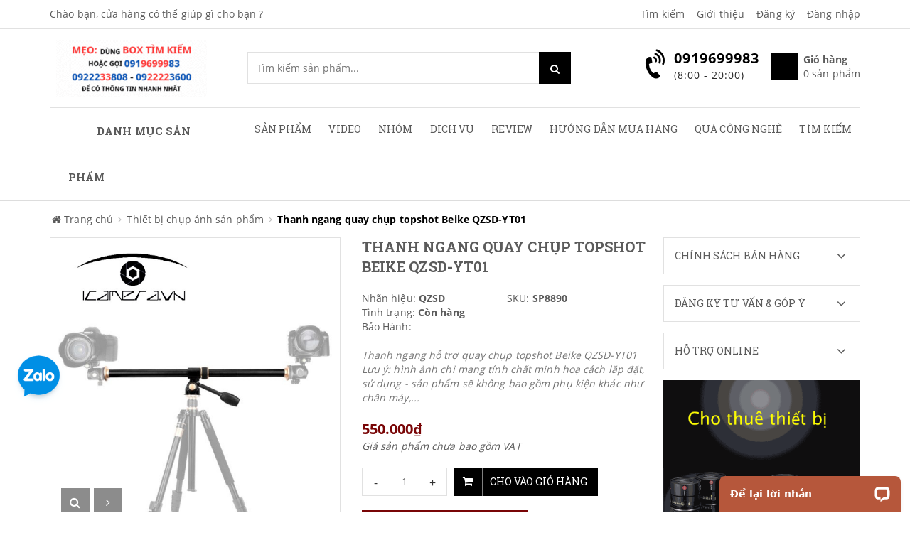

--- FILE ---
content_type: text/html; charset=utf-8
request_url: https://icamera.vn/thanh-ngang-quay-chup-topshot-beike-qzsd-yt01
body_size: 129021
content:
<!doctype html>
<!--[if !IE]><!-->
<html lang="vi">
	<!--<![endif]-->
	<head>   



		

		<meta name="google-site-verification" content="GMEtzZAk1OGywKHlUnMUInbp5F_n2hxpu_nTzZ4nj7w" />

		<meta name="google-site-verification" content="JAEXRhylHsTaYgF091BbcULnAtaheQ9ypImdBRcjw-s" />
		<meta name="google-site-verification" content="tyuuz6Pml3NdVvrkgonEwNU6CSZgHPTJKt3POqxYeNY" />
		<meta http-equiv="Content-Type" content="text/html; charset=utf-8" />
		<meta http-equiv="X-UA-Compatible" content="IE=edge">  
		<meta name="viewport" content="width=device-width,initial-scale=1">
		<title> Thanh ngang quay chụp topshot Beike QZSD-YT01 </title>
		
		<meta name="description" content="Nếu c&#225;c bạn chơi ảnh macro chuy&#234;n s&#226;u, hoặc phục vụ c&#244;ng việc chụp ảnh sản phẩm theo kiểu flatlay th&#236;&#160;n&#243; l&#224; 1 c&#244;ng cụ kh&#225; cần thiết thậm ch&#237; l&#224; quan trọng để mang lại cho bạn những bức ảnh đẹp v&#224; kh&#244;ng tốn qu&#225; nhiều c&#244;ng sức.">
		
		<meta name="keywords" content="macbook, iphone case, vỏ macbook, phụ kiện độc, vỏ iphone, vỏ ipad, phụ kiện iphone, phụ kiện ipad, phụ kiện giá rẻ, vỏ iphone đẹp, vỏ đẹp, vo iphone, vo ipad, phu kien ipad, phu kien iphone, camera, giám sát, giam sat, quan sát, quan sat, surveillance, mini, camera IP, security, an ninh, hệ thống, he thong, hồng ngoại, hong ngoai, ngoài trời, ngoai troi, không dây, khong day, eagle eyes, iphone, smart phone, nokia, samsung, blackberry, android, điện thoại, dien thoai, hỗ trợ, ho tro, CCTV,">
		<meta name="robots" content="noodp,index,follow" />
		<meta name='revisit-after' content='1 days' />
		<meta name="language" content="vietnamese">
		
  <meta property="og:type" content="product">
  <meta property="og:title" content="Thanh ngang quay chụp topshot Beike QZSD-YT01">
  
  <meta property="og:image" content="https://bizweb.dktcdn.net/thumb/grande/100/321/653/products/yt01c-copy.jpg?v=1685500828373">
  <meta property="og:image:secure_url" content="https://bizweb.dktcdn.net/thumb/grande/100/321/653/products/yt01c-copy.jpg?v=1685500828373">
  
  <meta property="og:image" content="https://bizweb.dktcdn.net/thumb/grande/100/321/653/products/yt01b-copy.jpg?v=1685500839487">
  <meta property="og:image:secure_url" content="https://bizweb.dktcdn.net/thumb/grande/100/321/653/products/yt01b-copy.jpg?v=1685500839487">
  
  <meta property="og:image" content="https://bizweb.dktcdn.net/thumb/grande/100/321/653/products/yt01a-copy.jpg?v=1685500848403">
  <meta property="og:image:secure_url" content="https://bizweb.dktcdn.net/thumb/grande/100/321/653/products/yt01a-copy.jpg?v=1685500848403">
  
  <meta property="og:price:amount" content="550.000₫">
  <meta property="og:price:currency" content="VND">


  <meta property="og:description" content="Nếu c&#225;c bạn chơi ảnh macro chuy&#234;n s&#226;u, hoặc phục vụ c&#244;ng việc chụp ảnh sản phẩm theo kiểu flatlay th&#236;&#160;n&#243; l&#224; 1 c&#244;ng cụ kh&#225; cần thiết thậm ch&#237; l&#224; quan trọng để mang lại cho bạn những bức ảnh đẹp v&#224; kh&#244;ng tốn qu&#225; nhiều c&#244;ng sức.">

  <meta property="og:url" content="https://icamera.vn/thanh-ngang-quay-chup-topshot-beike-qzsd-yt01">
  <meta property="og:site_name" content="iCamera.vn - 391 Trường Chinh HN - 0919699983">  
		<link rel="canonical" href="https://icamera.vn/thanh-ngang-quay-chup-topshot-beike-qzsd-yt01">
		<link rel="icon" href="//bizweb.dktcdn.net/thumb/icon/100/321/653/themes/738854/assets/favicon.png?1766971634654" type="image/x-icon" />

		<script>
	var Bizweb = Bizweb || {};
	Bizweb.store = 'samtech2.mysapo.net';
	Bizweb.id = 321653;
	Bizweb.theme = {"id":738854,"name":"Sky Market main - GPSI","role":"main"};
	Bizweb.template = 'product';
	if(!Bizweb.fbEventId)  Bizweb.fbEventId = 'xxxxxxxx-xxxx-4xxx-yxxx-xxxxxxxxxxxx'.replace(/[xy]/g, function (c) {
	var r = Math.random() * 16 | 0, v = c == 'x' ? r : (r & 0x3 | 0x8);
				return v.toString(16);
			});		
</script>
<script>
	(function () {
		function asyncLoad() {
			var urls = ["https://forms.sapoapps.vn/libs/js/surveyform.min.js?store=samtech2.mysapo.net","https://google-shopping.sapoapps.vn/conversion-tracker/global-tag/464.js?store=samtech2.mysapo.net","https://google-shopping.sapoapps.vn/conversion-tracker/event-tag/464.js?store=samtech2.mysapo.net","//promotionpopup.sapoapps.vn/genscript/script.js?store=samtech2.mysapo.net","https://google-shopping-v2.sapoapps.vn/api/conversion-tracker/global-tag/3590?store=samtech2.mysapo.net","https://aff.sapoapps.vn/api/proxy/scripttag.js?store=samtech2.mysapo.net"];
			for (var i = 0; i < urls.length; i++) {
				var s = document.createElement('script');
				s.type = 'text/javascript';
				s.async = true;
				s.src = urls[i];
				var x = document.getElementsByTagName('script')[0];
				x.parentNode.insertBefore(s, x);
			}
		};
		window.attachEvent ? window.attachEvent('onload', asyncLoad) : window.addEventListener('load', asyncLoad, false);
	})();
</script>


<script>
	window.BizwebAnalytics = window.BizwebAnalytics || {};
	window.BizwebAnalytics.meta = window.BizwebAnalytics.meta || {};
	window.BizwebAnalytics.meta.currency = 'VND';
	window.BizwebAnalytics.tracking_url = '/s';

	var meta = {};
	
	meta.product = {"id": 31151183, "vendor": "QZSD", "name": "Thanh ngang quay chụp topshot Beike QZSD-YT01",
	"type": "", "price": 550000 };
	
	
	for (var attr in meta) {
	window.BizwebAnalytics.meta[attr] = meta[attr];
	}
</script>

	
		<script src="/dist/js/stats.min.js?v=96f2ff2"></script>
	



<!-- Global site tag (gtag.js) - Google Analytics --> <script async src="https://www.googletagmanager.com/gtag/js?id=UA-38621820-1"></script> <script> window.dataLayer = window.dataLayer || []; function gtag(){dataLayer.push(arguments);} gtag('js', new Date()); gtag('config', 'UA-38621820-1'); </script>
<script>

	window.enabled_enhanced_ecommerce = false;

</script>

<script>

	try {
		
				gtag('event', 'view_item', {
					event_category: 'engagement',
					event_label: "Thanh ngang quay chụp topshot Beike QZSD-YT01"
				});
		
	} catch(e) { console.error('UA script error', e);}
	

</script>






<script>
	var eventsListenerScript = document.createElement('script');
	eventsListenerScript.async = true;
	
	eventsListenerScript.src = "/dist/js/store_events_listener.min.js?v=1b795e9";
	
	document.getElementsByTagName('head')[0].appendChild(eventsListenerScript);
</script>







		
		<style>
hr,img{border:0}body,figure{margin:0}.sr-only,td,th{padding:0}.table,label{max-width:100%}caption,th{text-align:left}html{font-family:sans-serif;-webkit-text-size-adjust:100%;-ms-text-size-adjust:100%}article,aside,details,figcaption,figure,footer,header,hgroup,main,menu,nav,section,summary{display:block}audio,canvas,progress,video{display:inline-block;vertical-align:baseline}audio:not([controls]){display:none;height:0}[hidden],template{display:none}a{background-color:transparent}a:active,a:hover{outline:0}b,optgroup,strong{font-weight:700}dfn{font-style:italic}h1{margin:.67em 0}mark{color:#000;background:#ff0}small{font-size:80%}sub,sup{position:relative;font-size:75%;line-height:0;vertical-align:baseline}sup{top:-.5em}sub{bottom:-.25em}img{vertical-align:middle}svg:not(:root){overflow:hidden}hr{height:0;-webkit-box-sizing:content-box;-moz-box-sizing:content-box;box-sizing:content-box}*,:after,:before,input[type=checkbox],input[type=radio]{-webkit-box-sizing:border-box;-moz-box-sizing:border-box}pre,textarea{overflow:auto}code,kbd,pre,samp{font-size:1em}button,input,optgroup,select,textarea{margin:0;font:inherit;color:inherit}.popover,.tooltip,body{font-family:"Helvetica Neue",Helvetica,Arial,sans-serif}button{overflow:visible}button,select{text-transform:none}button,html input[type=button],input[type=reset],input[type=submit]{-webkit-appearance:button;cursor:pointer}button[disabled],html input[disabled]{cursor:default}button::-moz-focus-inner,input::-moz-focus-inner{padding:0;border:0}input[type=checkbox],input[type=radio]{box-sizing:border-box;padding:0}input[type=number]::-webkit-inner-spin-button,input[type=number]::-webkit-outer-spin-button{height:auto}input[type=search]::-webkit-search-cancel-button,input[type=search]::-webkit-search-decoration{-webkit-appearance:none}table{border-spacing:0;border-collapse:collapse}/*! Source: https://github.com/h5bp/html5-boilerplate/blob/master/src/css/main.css */@media print{blockquote,img,pre,tr{page-break-inside:avoid}*,:after,:before{color:#000!important;text-shadow:none!important;background:0 0!important;-webkit-box-shadow:none!important;box-shadow:none!important}a,a:visited{text-decoration:underline}a[href]:after{content:" (" attr(href) ")"}abbr[title]:after{content:" (" attr(title) ")"}a[href^="javascript:"]:after,a[href^="#"]:after{content:""}blockquote,pre{border:1px solid #999}thead{display:table-header-group}img{max-width:100%!important}h2,h3,p{orphans:3;widows:3}h2,h3{page-break-after:avoid}.btn>.caret,.dropup>.btn>.caret{border-top-color:#000!important}.label{border:1px solid #000}.table{border-collapse:collapse!important}.table td,.table th{background-color:#fff!important}.table-bordered td,.table-bordered th{border:1px solid #ddd!important}}*,:after,:before{box-sizing:border-box}html{font-size:10px;-webkit-tap-highlight-color:transparent}body{font-size:14px;line-height:1.42857143;color:#333;background-color:#fff}button,input,select,textarea{font-family:inherit;font-size:inherit;line-height:inherit}a{color:#337ab7;text-decoration:none}a:focus,a:hover{color:#23527c;text-decoration:underline}a:focus{outline:dotted thin;outline:-webkit-focus-ring-color auto 5px;outline-offset:-2px}.img-responsive,.thumbnail a>img,.thumbnail>img{display:block;max-width:100%;height:auto}hr{margin-top:20px;margin-bottom:20px;border-top:1px solid #eee}.sr-only{position:absolute;width:1px;height:1px;margin:-1px;overflow:hidden;clip:rect(0,0,0,0);border:0}.sr-only-focusable:active,.sr-only-focusable:focus{position:static;width:auto;height:auto;margin:0;overflow:visible;clip:auto}.collapsing,.nav>li{position:relative}[role=button]{cursor:pointer}.h1,.h2,.h3,.h4,.h5,.h6,h1,h2,h3,h4,h5,h6{font-family:inherit;font-weight:500;line-height:1.1;color:inherit}.badge,dt,kbd kbd,label{font-weight:700}address,blockquote .small,blockquote footer,blockquote small,dd,dt,output,pre{line-height:1.42857143}.h1,.h2,.h3,h1,h2,h3{margin-top:20px;margin-bottom:10px}.h4,.h5,.h6,h4,h5,h6{margin-top:10px;margin-bottom:10px}dl,ol,ul{margin-top:0}blockquote ol:last-child,blockquote p:last-child,blockquote ul:last-child,ol ol,ol ul,ul ol,ul ul{margin-bottom:0}address,dl{margin-bottom:20px}.h1,h1{font-size:36px}.h2,h2{font-size:30px}.h3,h3{font-size:24px}.h4,h4{font-size:18px}.h5,h5{font-size:14px}.h6,h6{font-size:12px}p{margin:0 0 10px}.mark,mark{padding:.2em;background-color:#fcf8e3}.list-inline,.list-unstyled{padding-left:0;list-style:none}pre code,table{background-color:transparent}ol,ul{margin-bottom:10px}.list-inline{margin-left:-5px}.list-inline>li{display:inline-block;padding-right:5px;padding-left:5px}dd{margin-left:0}abbr[data-original-title],abbr[title]{cursor:help;border-bottom:1px dotted #777}.initialism{font-size:90%;text-transform:uppercase}blockquote{padding:10px 20px;margin:0 0 20px;font-size:17.5px;border-left:5px solid #eee}blockquote .small,blockquote footer,blockquote small{display:block;font-size:80%;color:#777}code,kbd{padding:2px 4px;font-size:90%}legend,pre{color:#333;display:block}blockquote .small:before,blockquote footer:before,blockquote small:before{content:'\2014 \00A0'}address{font-style:normal}code,kbd,pre,samp{font-family:Menlo,Monaco,Consolas,"Courier New",monospace}code{color:#c7254e;background-color:#f9f2f4;border-radius:4px}kbd{color:#fff;background-color:#333;border-radius:3px;-webkit-box-shadow:inset 0 -1px 0 rgba(0,0,0,.25);box-shadow:inset 0 -1px 0 rgba(0,0,0,.25)}kbd kbd{padding:0;font-size:100%;-webkit-box-shadow:none;box-shadow:none}pre{padding:9.5px;margin:0 0 10px;font-size:13px;word-break:break-all;word-wrap:break-word;background-color:#f5f5f5;border:1px solid #ccc;border-radius:4px}.container,.container-fluid{margin-right:auto;margin-left:auto}pre code{padding:0;font-size:inherit;color:inherit;white-space:pre-wrap;border-radius:0}.container,.container-fluid{padding-right:15px;padding-left:15px}.pre-scrollable{max-height:340px;overflow-y:scroll}@media (min-width:768px){.container{width:750px}}@media (min-width:992px){.container{width:970px}}@media (min-width:1200px){.container{width:1170px}}.row{margin-right:-15px;margin-left:-15px}.col-lg-1,.col-lg-10,.col-lg-11,.col-lg-12,.col-lg-2,.col-lg-3,.col-lg-4,.col-lg-5,.col-lg-6,.col-lg-7,.col-lg-8,.col-lg-9,.col-md-1,.col-md-10,.col-md-11,.col-md-12,.col-md-2,.col-md-3,.col-md-4,.col-md-5,.col-md-6,.col-md-7,.col-md-8,.col-md-9,.col-sm-1,.col-sm-10,.col-sm-11,.col-sm-12,.col-sm-2,.col-sm-3,.col-sm-4,.col-sm-5,.col-sm-6,.col-sm-7,.col-sm-8,.col-sm-9,.col-xs-1,.col-xs-10,.col-xs-11,.col-xs-12,.col-xs-2,.col-xs-3,.col-xs-4,.col-xs-5,.col-xs-6,.col-xs-7,.col-xs-8,.col-xs-9{position:relative;min-height:1px;padding-right:15px;padding-left:15px}.col-xs-1,.col-xs-10,.col-xs-11,.col-xs-12,.col-xs-2,.col-xs-3,.col-xs-4,.col-xs-5,.col-xs-6,.col-xs-7,.col-xs-8,.col-xs-9{float:left}.col-xs-12{width:100%}.col-xs-11{width:91.66666667%}.col-xs-10{width:83.33333333%}.col-xs-9{width:75%}.col-xs-8{width:66.66666667%}.col-xs-7{width:58.33333333%}.col-xs-6{width:50%}.col-xs-5{width:41.66666667%}.col-xs-4{width:33.33333333%}.col-xs-3{width:25%}.col-xs-2{width:16.66666667%}.col-xs-1{width:8.33333333%}.col-xs-pull-12{right:100%}.col-xs-pull-11{right:91.66666667%}.col-xs-pull-10{right:83.33333333%}.col-xs-pull-9{right:75%}.col-xs-pull-8{right:66.66666667%}.col-xs-pull-7{right:58.33333333%}.col-xs-pull-6{right:50%}.col-xs-pull-5{right:41.66666667%}.col-xs-pull-4{right:33.33333333%}.col-xs-pull-3{right:25%}.col-xs-pull-2{right:16.66666667%}.col-xs-pull-1{right:8.33333333%}.col-xs-pull-0{right:auto}.col-xs-push-12{left:100%}.col-xs-push-11{left:91.66666667%}.col-xs-push-10{left:83.33333333%}.col-xs-push-9{left:75%}.col-xs-push-8{left:66.66666667%}.col-xs-push-7{left:58.33333333%}.col-xs-push-6{left:50%}.col-xs-push-5{left:41.66666667%}.col-xs-push-4{left:33.33333333%}.col-xs-push-3{left:25%}.col-xs-push-2{left:16.66666667%}.col-xs-push-1{left:8.33333333%}.col-xs-push-0{left:auto}.col-xs-offset-12{margin-left:100%}.col-xs-offset-11{margin-left:91.66666667%}.col-xs-offset-10{margin-left:83.33333333%}.col-xs-offset-9{margin-left:75%}.col-xs-offset-8{margin-left:66.66666667%}.col-xs-offset-7{margin-left:58.33333333%}.col-xs-offset-6{margin-left:50%}.col-xs-offset-5{margin-left:41.66666667%}.col-xs-offset-4{margin-left:33.33333333%}.col-xs-offset-3{margin-left:25%}.col-xs-offset-2{margin-left:16.66666667%}.col-xs-offset-1{margin-left:8.33333333%}.col-xs-offset-0{margin-left:0}@media (min-width:768px){.col-sm-1,.col-sm-10,.col-sm-11,.col-sm-12,.col-sm-2,.col-sm-3,.col-sm-4,.col-sm-5,.col-sm-6,.col-sm-7,.col-sm-8,.col-sm-9{float:left}.col-sm-12{width:100%}.col-sm-11{width:91.66666667%}.col-sm-10{width:83.33333333%}.col-sm-9{width:75%}.col-sm-8{width:66.66666667%}.col-sm-7{width:58.33333333%}.col-sm-6{width:50%}.col-sm-5{width:41.66666667%}.col-sm-4{width:33.33333333%}.col-sm-3{width:25%}.col-sm-2{width:16.66666667%}.col-sm-1{width:8.33333333%}.col-sm-pull-12{right:100%}.col-sm-pull-11{right:91.66666667%}.col-sm-pull-10{right:83.33333333%}.col-sm-pull-9{right:75%}.col-sm-pull-8{right:66.66666667%}.col-sm-pull-7{right:58.33333333%}.col-sm-pull-6{right:50%}.col-sm-pull-5{right:41.66666667%}.col-sm-pull-4{right:33.33333333%}.col-sm-pull-3{right:25%}.col-sm-pull-2{right:16.66666667%}.col-sm-pull-1{right:8.33333333%}.col-sm-pull-0{right:auto}.col-sm-push-12{left:100%}.col-sm-push-11{left:91.66666667%}.col-sm-push-10{left:83.33333333%}.col-sm-push-9{left:75%}.col-sm-push-8{left:66.66666667%}.col-sm-push-7{left:58.33333333%}.col-sm-push-6{left:50%}.col-sm-push-5{left:41.66666667%}.col-sm-push-4{left:33.33333333%}.col-sm-push-3{left:25%}.col-sm-push-2{left:16.66666667%}.col-sm-push-1{left:8.33333333%}.col-sm-push-0{left:auto}.col-sm-offset-12{margin-left:100%}.col-sm-offset-11{margin-left:91.66666667%}.col-sm-offset-10{margin-left:83.33333333%}.col-sm-offset-9{margin-left:75%}.col-sm-offset-8{margin-left:66.66666667%}.col-sm-offset-7{margin-left:58.33333333%}.col-sm-offset-6{margin-left:50%}.col-sm-offset-5{margin-left:41.66666667%}.col-sm-offset-4{margin-left:33.33333333%}.col-sm-offset-3{margin-left:25%}.col-sm-offset-2{margin-left:16.66666667%}.col-sm-offset-1{margin-left:8.33333333%}.col-sm-offset-0{margin-left:0}}@media (min-width:992px){.col-md-1,.col-md-10,.col-md-11,.col-md-12,.col-md-2,.col-md-3,.col-md-4,.col-md-5,.col-md-6,.col-md-7,.col-md-8,.col-md-9{float:left}.col-md-12{width:100%}.col-md-11{width:91.66666667%}.col-md-10{width:83.33333333%}.col-md-9{width:75%}.col-md-8{width:66.66666667%}.col-md-7{width:58.33333333%}.col-md-6{width:50%}.col-md-5{width:41.66666667%}.col-md-4{width:33.33333333%}.col-md-3{width:25%}.col-md-2{width:16.66666667%}.col-md-1{width:8.33333333%}.col-md-pull-12{right:100%}.col-md-pull-11{right:91.66666667%}.col-md-pull-10{right:83.33333333%}.col-md-pull-9{right:75%}.col-md-pull-8{right:66.66666667%}.col-md-pull-7{right:58.33333333%}.col-md-pull-6{right:50%}.col-md-pull-5{right:41.66666667%}.col-md-pull-4{right:33.33333333%}.col-md-pull-3{right:25%}.col-md-pull-2{right:16.66666667%}.col-md-pull-1{right:8.33333333%}.col-md-pull-0{right:auto}.col-md-push-12{left:100%}.col-md-push-11{left:91.66666667%}.col-md-push-10{left:83.33333333%}.col-md-push-9{left:75%}.col-md-push-8{left:66.66666667%}.col-md-push-7{left:58.33333333%}.col-md-push-6{left:50%}.col-md-push-5{left:41.66666667%}.col-md-push-4{left:33.33333333%}.col-md-push-3{left:25%}.col-md-push-2{left:16.66666667%}.col-md-push-1{left:8.33333333%}.col-md-push-0{left:auto}.col-md-offset-12{margin-left:100%}.col-md-offset-11{margin-left:91.66666667%}.col-md-offset-10{margin-left:83.33333333%}.col-md-offset-9{margin-left:75%}.col-md-offset-8{margin-left:66.66666667%}.col-md-offset-7{margin-left:58.33333333%}.col-md-offset-6{margin-left:50%}.col-md-offset-5{margin-left:41.66666667%}.col-md-offset-4{margin-left:33.33333333%}.col-md-offset-3{margin-left:25%}.col-md-offset-2{margin-left:16.66666667%}.col-md-offset-1{margin-left:8.33333333%}.col-md-offset-0{margin-left:0}}@media (min-width:1200px){.col-lg-1,.col-lg-10,.col-lg-11,.col-lg-12,.col-lg-2,.col-lg-3,.col-lg-4,.col-lg-5,.col-lg-6,.col-lg-7,.col-lg-8,.col-lg-9{float:left}.col-lg-12{width:100%}.col-lg-11{width:91.66666667%}.col-lg-10{width:83.33333333%}.col-lg-9{width:75%}.col-lg-8{width:66.66666667%}.col-lg-7{width:58.33333333%}.col-lg-6{width:50%}.col-lg-5{width:41.66666667%}.col-lg-4{width:33.33333333%}.col-lg-3{width:25%}.col-lg-2{width:16.66666667%}.col-lg-1{width:8.33333333%}.col-lg-pull-12{right:100%}.col-lg-pull-11{right:91.66666667%}.col-lg-pull-10{right:83.33333333%}.col-lg-pull-9{right:75%}.col-lg-pull-8{right:66.66666667%}.col-lg-pull-7{right:58.33333333%}.col-lg-pull-6{right:50%}.col-lg-pull-5{right:41.66666667%}.col-lg-pull-4{right:33.33333333%}.col-lg-pull-3{right:25%}.col-lg-pull-2{right:16.66666667%}.col-lg-pull-1{right:8.33333333%}.col-lg-pull-0{right:auto}.col-lg-push-12{left:100%}.col-lg-push-11{left:91.66666667%}.col-lg-push-10{left:83.33333333%}.col-lg-push-9{left:75%}.col-lg-push-8{left:66.66666667%}.col-lg-push-7{left:58.33333333%}.col-lg-push-6{left:50%}.col-lg-push-5{left:41.66666667%}.col-lg-push-4{left:33.33333333%}.col-lg-push-3{left:25%}.col-lg-push-2{left:16.66666667%}.col-lg-push-1{left:8.33333333%}.col-lg-push-0{left:auto}.col-lg-offset-12{margin-left:100%}.col-lg-offset-11{margin-left:91.66666667%}.col-lg-offset-10{margin-left:83.33333333%}.col-lg-offset-9{margin-left:75%}.col-lg-offset-8{margin-left:66.66666667%}.col-lg-offset-7{margin-left:58.33333333%}.col-lg-offset-6{margin-left:50%}.col-lg-offset-5{margin-left:41.66666667%}.col-lg-offset-4{margin-left:33.33333333%}.col-lg-offset-3{margin-left:25%}.col-lg-offset-2{margin-left:16.66666667%}.col-lg-offset-1{margin-left:8.33333333%}.col-lg-offset-0{margin-left:0}}caption{padding-top:8px;padding-bottom:8px;color:#777}.table{width:100%}.table>tbody>tr>td,.table>tbody>tr>th,.table>tfoot>tr>td,.table>tfoot>tr>th,.table>thead>tr>td,.table>thead>tr>th{padding:8px;line-height:1.42857143;vertical-align:top;border-top:1px solid #ddd}.table>thead>tr>th{vertical-align:bottom;border-bottom:1px solid #ddd}.badge,.caret{vertical-align:middle}.table>caption+thead>tr:first-child>td,.table>caption+thead>tr:first-child>th,.table>colgroup+thead>tr:first-child>td,.table>colgroup+thead>tr:first-child>th,.table>thead:first-child>tr:first-child>td,.table>thead:first-child>tr:first-child>th{border-top:0}.table>tbody+tbody{border-top:2px solid #ddd}.table .table{background-color:#fff}.table-responsive{min-height:.01%;overflow-x:auto}@media screen and (max-width:767px){.table-responsive{width:100%;margin-bottom:15px;overflow-y:hidden;-ms-overflow-style:-ms-autohiding-scrollbar;border:1px solid #ddd}.table-responsive>.table{margin-bottom:0}.table-responsive>.table>tbody>tr>td,.table-responsive>.table>tbody>tr>th,.table-responsive>.table>tfoot>tr>td,.table-responsive>.table>tfoot>tr>th,.table-responsive>.table>thead>tr>td,.table-responsive>.table>thead>tr>th{white-space:nowrap}.table-responsive>.table-bordered{border:0}.table-responsive>.table-bordered>tbody>tr>td:first-child,.table-responsive>.table-bordered>tbody>tr>th:first-child,.table-responsive>.table-bordered>tfoot>tr>td:first-child,.table-responsive>.table-bordered>tfoot>tr>th:first-child,.table-responsive>.table-bordered>thead>tr>td:first-child,.table-responsive>.table-bordered>thead>tr>th:first-child{border-left:0}.table-responsive>.table-bordered>tbody>tr>td:last-child,.table-responsive>.table-bordered>tbody>tr>th:last-child,.table-responsive>.table-bordered>tfoot>tr>td:last-child,.table-responsive>.table-bordered>tfoot>tr>th:last-child,.table-responsive>.table-bordered>thead>tr>td:last-child,.table-responsive>.table-bordered>thead>tr>th:last-child{border-right:0}.table-responsive>.table-bordered>tbody>tr:last-child>td,.table-responsive>.table-bordered>tbody>tr:last-child>th,.table-responsive>.table-bordered>tfoot>tr:last-child>td,.table-responsive>.table-bordered>tfoot>tr:last-child>th{border-bottom:0}}.collapsing,.modal,.modal-open{overflow:hidden}fieldset,legend{padding:0;border:0}fieldset{min-width:0;margin:0}legend{width:100%;margin-bottom:20px;font-size:21px;line-height:inherit;border-bottom:1px solid #e5e5e5}label{display:inline-block;margin-bottom:5px}input[type=search]{-webkit-appearance:textfield;-webkit-box-sizing:border-box;-moz-box-sizing:border-box;box-sizing:border-box}input[type=checkbox],input[type=radio]{margin:4px 0 0;margin-top:1px\9;line-height:normal}input[type=file]{display:block}input[type=range]{display:block;width:100%}select[multiple],select[size]{height:auto}input[type=checkbox]:focus,input[type=file]:focus,input[type=radio]:focus{outline:dotted thin;outline:-webkit-focus-ring-color auto 5px;outline-offset:-2px}.modal,.open>a{outline:0}output{display:block;padding-top:7px;font-size:14px;color:#555}.fade{opacity:0;-webkit-transition:opacity .15s linear;-o-transition:opacity .15s linear;transition:opacity .15s linear}.fade.in{opacity:1}.collapse{display:none}.collapse.in{display:block}tr.collapse.in{display:table-row}tbody.collapse.in{display:table-row-group}.collapsing{height:0;-webkit-transition-timing-function:ease;-o-transition-timing-function:ease;transition-timing-function:ease;-webkit-transition-duration:.35s;-o-transition-duration:.35s;transition-duration:.35s;-webkit-transition-property:height,visibility;-o-transition-property:height,visibility;transition-property:height,visibility}.caret{display:inline-block;width:0;height:0;margin-left:2px;border-top:4px dashed;border-top:4px solid\9;border-right:4px solid transparent;border-left:4px solid transparent}.nav>li,.open>.dropdown-menu{display:block}.nav{padding-left:0;margin-bottom:0;list-style:none}.tab-content>.tab-pane{display:none}.tab-content>.active{display:block}a.label:focus,a.label:hover{color:#fff;text-decoration:none;cursor:pointer}.label:empty{display:none}.badge{display:inline-block;min-width:10px;padding:3px 7px;font-size:12px;line-height:1;color:#fff;text-align:center;white-space:nowrap;background-color:#777;border-radius:10px}.badge:empty,.modal{display:none}.popover,.tooltip{font-style:normal;font-weight:400;line-height:1.42857143;text-decoration:none;text-transform:none;letter-spacing:normal;word-break:normal;word-spacing:normal;word-wrap:normal;white-space:normal}a.badge:focus,a.badge:hover{color:#fff;text-decoration:none;cursor:pointer}@-webkit-keyframes progress-bar-stripes{from{background-position:40px 0}to{background-position:0 0}}@-o-keyframes progress-bar-stripes{from{background-position:40px 0}to{background-position:0 0}}@keyframes progress-bar-stripes{from{background-position:40px 0}to{background-position:0 0}}.modal{position:fixed;top:0;right:0;bottom:0;left:0;z-index:1050;-webkit-overflow-scrolling:touch}.modal.fade .modal-dialog{-webkit-transition:-webkit-transform .3s ease-out;-o-transition:-o-transform .3s ease-out;transition:transform .3s ease-out;-webkit-transform:translate(0,-25%);-ms-transform:translate(0,-25%);-o-transform:translate(0,-25%);transform:translate(0,-25%)}.modal.in .modal-dialog{-webkit-transform:translate(0,0);-ms-transform:translate(0,0);-o-transform:translate(0,0);transform:translate(0,0)}.modal-open .modal{overflow-x:hidden;overflow-y:auto}.modal-dialog{position:relative;width:auto;margin:10px}.modal-content{position:relative;background-color:#fff;-webkit-background-clip:padding-box;background-clip:padding-box;border:1px solid #999;border:1px solid rgba(0,0,0,.2);border-radius:6px;outline:0;-webkit-box-shadow:0 3px 9px rgba(0,0,0,.5);box-shadow:0 3px 9px rgba(0,0,0,.5)}.tooltip.top .tooltip-arrow,.tooltip.top-left .tooltip-arrow,.tooltip.top-right .tooltip-arrow{bottom:0;border-width:5px 5px 0;border-top-color:#000}.modal-backdrop{position:fixed;top:0;right:0;bottom:0;left:0;z-index:1040;background-color:#000}.modal-backdrop.fade{filter:alpha(opacity=0);opacity:0}.modal-backdrop.in{filter:alpha(opacity=50);opacity:.5}.modal-scrollbar-measure{position:absolute;top:-9999px;width:50px;height:50px;overflow:scroll}@media (min-width:768px){.modal-sm{width:300px}}@media (min-width:992px){.modal-lg{width:900px}}.tooltip{position:absolute;z-index:1070;display:block;font-size:12px;text-align:left;text-align:start;text-shadow:none;filter:alpha(opacity=0);opacity:0;line-break:auto}.tooltip.in{filter:alpha(opacity=90);opacity:.9}.tooltip.top{padding:5px 0;margin-top:-3px}.tooltip.right{padding:0 5px;margin-left:3px}.tooltip.bottom{padding:5px 0;margin-top:3px}.tooltip.left{padding:0 5px;margin-left:-3px}.tooltip-inner{max-width:300px;padding:3px 8px;color:#fff;text-align:center;background-color:#000;border-radius:4px}.tooltip-arrow{position:absolute;width:0;height:0;border-color:transparent;border-style:solid}.tooltip.top .tooltip-arrow{left:50%;margin-left:-5px}.tooltip.top-left .tooltip-arrow{right:5px;margin-bottom:-5px}.tooltip.top-right .tooltip-arrow{left:5px;margin-bottom:-5px}.tooltip.right .tooltip-arrow{top:50%;left:0;margin-top:-5px;border-width:5px 5px 5px 0;border-right-color:#000}.tooltip.left .tooltip-arrow{top:50%;right:0;margin-top:-5px;border-width:5px 0 5px 5px;border-left-color:#000}.tooltip.bottom .tooltip-arrow,.tooltip.bottom-left .tooltip-arrow,.tooltip.bottom-right .tooltip-arrow{border-width:0 5px 5px;border-bottom-color:#000;top:0}.tooltip.bottom .tooltip-arrow{left:50%;margin-left:-5px}.tooltip.bottom-left .tooltip-arrow{right:5px;margin-top:-5px}.tooltip.bottom-right .tooltip-arrow{left:5px;margin-top:-5px}.popover{position:absolute;top:0;left:0;z-index:1060;display:none;max-width:276px;padding:1px;font-size:14px;text-align:left;text-align:start;text-shadow:none;background-color:#fff;-webkit-background-clip:padding-box;background-clip:padding-box;border:1px solid #ccc;border:1px solid rgba(0,0,0,.2);border-radius:6px;-webkit-box-shadow:0 5px 10px rgba(0,0,0,.2);box-shadow:0 5px 10px rgba(0,0,0,.2);line-break:auto}.popover.top{margin-top:-10px}.popover.right{margin-left:10px}.popover.bottom{margin-top:10px}.popover.left{margin-left:-10px}.popover-title{padding:8px 14px;margin:0;font-size:14px;background-color:#f7f7f7;border-bottom:1px solid #ebebeb;border-radius:5px 5px 0 0}.popover-content{padding:9px 14px}.popover>.arrow,.popover>.arrow:after{position:absolute;display:block;width:0;height:0;border-color:transparent;border-style:solid}.popover>.arrow{border-width:11px}.popover>.arrow:after{content:"";border-width:10px}.popover.bottom>.arrow:after,.popover.left>.arrow:after,.popover.right>.arrow:after,.popover.top>.arrow:after{content:" "}.popover.top>.arrow{bottom:-11px;left:50%;margin-left:-11px;border-top-color:#999;border-top-color:rgba(0,0,0,.25);border-bottom-width:0}.popover.top>.arrow:after{bottom:1px;margin-left:-10px;border-top-color:#fff;border-bottom-width:0}.popover.right>.arrow{top:50%;left:-11px;margin-top:-11px;border-right-color:#999;border-right-color:rgba(0,0,0,.25);border-left-width:0}.popover.right>.arrow:after{bottom:-10px;left:1px;border-right-color:#fff;border-left-width:0}.popover.bottom>.arrow{top:-11px;left:50%;margin-left:-11px;border-top-width:0;border-bottom-color:#999;border-bottom-color:rgba(0,0,0,.25)}.popover.bottom>.arrow:after{top:1px;margin-left:-10px;border-top-width:0;border-bottom-color:#fff}.popover.left>.arrow{top:50%;right:-11px;margin-top:-11px;border-right-width:0;border-left-color:#999;border-left-color:rgba(0,0,0,.25)}.popover.left>.arrow:after{right:1px;bottom:-10px;border-right-width:0;border-left-color:#fff}.clearfix:after,.clearfix:before,.container-fluid:after,.container-fluid:before,.container:after,.container:before,.form-horizontal .form-group:after,.form-horizontal .form-group:before,.row:after,.row:before{display:table;content:" "}.btn-group-vertical>.btn-group:after,.btn-toolbar:after,.clearfix:after,.container-fluid:after,.container:after,.form-horizontal .form-group:after,.row:after{clear:both}.hide{display:none!important}.show{display:block!important}.hidden,.visible-lg,.visible-lg-block,.visible-lg-inline,.visible-lg-inline-block,.visible-md,.visible-md-block,.visible-md-inline,.visible-md-inline-block,.visible-sm,.visible-sm-block,.visible-sm-inline,.visible-sm-inline-block,.visible-xs,.visible-xs-block,.visible-xs-inline,.visible-xs-inline-block{display:none!important}.invisible{visibility:hidden}.text-hide{font:0/0 a;color:transparent;text-shadow:none;background-color:transparent;border:0}.affix{position:fixed}@-ms-viewport{width:device-width}@media (max-width:767px){.visible-xs{display:block!important}table.visible-xs{display:table!important}tr.visible-xs{display:table-row!important}td.visible-xs,th.visible-xs{display:table-cell!important}.visible-xs-block{display:block!important}.visible-xs-inline{display:inline!important}.visible-xs-inline-block{display:inline-block!important}}@media (min-width:768px) and (max-width:991px){.visible-sm{display:block!important}table.visible-sm{display:table!important}tr.visible-sm{display:table-row!important}td.visible-sm,th.visible-sm{display:table-cell!important}.visible-sm-block{display:block!important}.visible-sm-inline{display:inline!important}.visible-sm-inline-block{display:inline-block!important}}@media (min-width:992px) and (max-width:1199px){.visible-md{display:block!important}table.visible-md{display:table!important}tr.visible-md{display:table-row!important}td.visible-md,th.visible-md{display:table-cell!important}.visible-md-block{display:block!important}.visible-md-inline{display:inline!important}.visible-md-inline-block{display:inline-block!important}}@media (min-width:1200px){.visible-lg{display:block!important}table.visible-lg{display:table!important}tr.visible-lg{display:table-row!important}td.visible-lg,th.visible-lg{display:table-cell!important}.visible-lg-block{display:block!important}.visible-lg-inline{display:inline!important}.visible-lg-inline-block{display:inline-block!important}.hidden-lg{display:none!important}}@media (max-width:767px){.hidden-xs{display:none!important}}@media (min-width:768px) and (max-width:991px){.hidden-sm{display:none!important}}@media (min-width:992px) and (max-width:1199px){.hidden-md{display:none!important}}.visible-print{display:none!important}@media print{.visible-print{display:block!important}table.visible-print{display:table!important}tr.visible-print{display:table-row!important}td.visible-print,th.visible-print{display:table-cell!important}}.visible-print-block{display:none!important}@media print{.visible-print-block{display:block!important}}.visible-print-inline{display:none!important}@media print{.visible-print-inline{display:inline!important}}.visible-print-inline-block{display:none!important}@media print{.visible-print-inline-block{display:inline-block!important}.hidden-print{display:none!important}}
/*!
 *  Font Awesome 4.7.0 by @davegandy - http://fontawesome.io - @fontawesome
 *  License - http://fontawesome.io/license (Font: SIL OFL 1.1, CSS: MIT License)
 */@font-face{font-family:'FontAwesome';
	 src:url(//bizweb.dktcdn.net/100/321/653/themes/738854/assets/fontawesome-webfont.eot?1766971634654);
	 src:url(//bizweb.dktcdn.net/100/321/653/themes/738854/assets/fontawesome-webfont.eot?1766971634654) format('embedded-opentype'),
		 url(//bizweb.dktcdn.net/100/321/653/themes/738854/assets/fontawesome-webfont.ttf?1766971634654) format('truetype'),
		 url(//bizweb.dktcdn.net/100/321/653/themes/738854/assets/fontawesome-webfont.svg?1766971634654) format('svg');font-weight:normal;font-style:normal}.fa{display:inline-block;font:normal normal normal 14px/1 FontAwesome;font-size:inherit;text-rendering:auto;-webkit-font-smoothing:antialiased;-moz-osx-font-smoothing:grayscale}.fa-lg{font-size:1.33333333em;line-height:.75em;vertical-align:-15%}.fa-2x{font-size:2em}.fa-3x{font-size:3em}.fa-4x{font-size:4em}.fa-5x{font-size:5em}.fa-fw{width:1.28571429em;text-align:center}.fa-ul{padding-left:0;margin-left:2.14285714em;list-style-type:none}.fa-ul>li{position:relative}.fa-li{position:absolute;left:-2.14285714em;width:2.14285714em;top:.14285714em;text-align:center}.fa-li.fa-lg{left:-1.85714286em}.fa-border{padding:.2em .25em .15em;border:solid .08em #eee;border-radius:.1em}.fa-pull-left{float:left}.fa-pull-right{float:right}.fa.fa-pull-left{margin-right:.3em}.fa.fa-pull-right{margin-left:.3em}.pull-right{float:right}.pull-left{float:left}.fa.pull-left{margin-right:.3em}.fa.pull-right{margin-left:.3em}.fa-spin{-webkit-animation:fa-spin 2s infinite linear;animation:fa-spin 2s infinite linear}.fa-pulse{-webkit-animation:fa-spin 1s infinite steps(8);animation:fa-spin 1s infinite steps(8)}@-webkit-keyframes fa-spin{0%{-webkit-transform:rotate(0deg);transform:rotate(0deg)}100%{-webkit-transform:rotate(359deg);transform:rotate(359deg)}}@keyframes fa-spin{0%{-webkit-transform:rotate(0deg);transform:rotate(0deg)}100%{-webkit-transform:rotate(359deg);transform:rotate(359deg)}}.fa-rotate-90{-ms-filter:"progid:DXImageTransform.Microsoft.BasicImage(rotation=1)";-webkit-transform:rotate(90deg);-ms-transform:rotate(90deg);transform:rotate(90deg)}.fa-rotate-180{-ms-filter:"progid:DXImageTransform.Microsoft.BasicImage(rotation=2)";-webkit-transform:rotate(180deg);-ms-transform:rotate(180deg);transform:rotate(180deg)}.fa-rotate-270{-ms-filter:"progid:DXImageTransform.Microsoft.BasicImage(rotation=3)";-webkit-transform:rotate(270deg);-ms-transform:rotate(270deg);transform:rotate(270deg)}.fa-flip-horizontal{-ms-filter:"progid:DXImageTransform.Microsoft.BasicImage(rotation=0, mirror=1)";-webkit-transform:scale(-1, 1);-ms-transform:scale(-1, 1);transform:scale(-1, 1)}.fa-flip-vertical{-ms-filter:"progid:DXImageTransform.Microsoft.BasicImage(rotation=2, mirror=1)";-webkit-transform:scale(1, -1);-ms-transform:scale(1, -1);transform:scale(1, -1)}:root .fa-rotate-90,:root .fa-rotate-180,:root .fa-rotate-270,:root .fa-flip-horizontal,:root .fa-flip-vertical{filter:none}.fa-stack{position:relative;display:inline-block;width:2em;height:2em;line-height:2em;vertical-align:middle}.fa-stack-1x,.fa-stack-2x{position:absolute;left:0;width:100%;text-align:center}.fa-stack-1x{line-height:inherit}.fa-stack-2x{font-size:2em}.fa-inverse{color:#fff}.fa-glass:before{content:"\f000"}.fa-music:before{content:"\f001"}.fa-search:before{content:"\f002"}.fa-envelope-o:before{content:"\f003"}.fa-heart:before{content:"\f004"}.fa-star:before{content:"\f005"}.fa-star-o:before{content:"\f006"}.fa-user:before{content:"\f007"}.fa-film:before{content:"\f008"}.fa-th-large:before{content:"\f009"}.fa-th:before{content:"\f00a"}.fa-th-list:before{content:"\f00b"}.fa-check:before{content:"\f00c"}.fa-remove:before,.fa-close:before,.fa-times:before{content:"\f00d"}.fa-search-plus:before{content:"\f00e"}.fa-search-minus:before{content:"\f010"}.fa-power-off:before{content:"\f011"}.fa-signal:before{content:"\f012"}.fa-gear:before,.fa-cog:before{content:"\f013"}.fa-trash-o:before{content:"\f014"}.fa-home:before{content:"\f015"}.fa-file-o:before{content:"\f016"}.fa-clock-o:before{content:"\f017"}.fa-road:before{content:"\f018"}.fa-download:before{content:"\f019"}.fa-arrow-circle-o-down:before{content:"\f01a"}.fa-arrow-circle-o-up:before{content:"\f01b"}.fa-inbox:before{content:"\f01c"}.fa-play-circle-o:before{content:"\f01d"}.fa-rotate-right:before,.fa-repeat:before{content:"\f01e"}.fa-refresh:before{content:"\f021"}.fa-list-alt:before{content:"\f022"}.fa-lock:before{content:"\f023"}.fa-flag:before{content:"\f024"}.fa-headphones:before{content:"\f025"}.fa-volume-off:before{content:"\f026"}.fa-volume-down:before{content:"\f027"}.fa-volume-up:before{content:"\f028"}.fa-qrcode:before{content:"\f029"}.fa-barcode:before{content:"\f02a"}.fa-tag:before{content:"\f02b"}.fa-tags:before{content:"\f02c"}.fa-book:before{content:"\f02d"}.fa-bookmark:before{content:"\f02e"}.fa-print:before{content:"\f02f"}.fa-camera:before{content:"\f030"}.fa-font:before{content:"\f031"}.fa-bold:before{content:"\f032"}.fa-italic:before{content:"\f033"}.fa-text-height:before{content:"\f034"}.fa-text-width:before{content:"\f035"}.fa-align-left:before{content:"\f036"}.fa-align-center:before{content:"\f037"}.fa-align-right:before{content:"\f038"}.fa-align-justify:before{content:"\f039"}.fa-list:before{content:"\f03a"}.fa-dedent:before,.fa-outdent:before{content:"\f03b"}.fa-indent:before{content:"\f03c"}.fa-video-camera:before{content:"\f03d"}.fa-photo:before,.fa-image:before,.fa-picture-o:before{content:"\f03e"}.fa-pencil:before{content:"\f040"}.fa-map-marker:before{content:"\f041"}.fa-adjust:before{content:"\f042"}.fa-tint:before{content:"\f043"}.fa-edit:before,.fa-pencil-square-o:before{content:"\f044"}.fa-share-square-o:before{content:"\f045"}.fa-check-square-o:before{content:"\f046"}.fa-arrows:before{content:"\f047"}.fa-step-backward:before{content:"\f048"}.fa-fast-backward:before{content:"\f049"}.fa-backward:before{content:"\f04a"}.fa-play:before{content:"\f04b"}.fa-pause:before{content:"\f04c"}.fa-stop:before{content:"\f04d"}.fa-forward:before{content:"\f04e"}.fa-fast-forward:before{content:"\f050"}.fa-step-forward:before{content:"\f051"}.fa-eject:before{content:"\f052"}.fa-chevron-left:before{content:"\f053"}.fa-chevron-right:before{content:"\f054"}.fa-plus-circle:before{content:"\f055"}.fa-minus-circle:before{content:"\f056"}.fa-times-circle:before{content:"\f057"}.fa-check-circle:before{content:"\f058"}.fa-question-circle:before{content:"\f059"}.fa-info-circle:before{content:"\f05a"}.fa-crosshairs:before{content:"\f05b"}.fa-times-circle-o:before{content:"\f05c"}.fa-check-circle-o:before{content:"\f05d"}.fa-ban:before{content:"\f05e"}.fa-arrow-left:before{content:"\f060"}.fa-arrow-right:before{content:"\f061"}.fa-arrow-up:before{content:"\f062"}.fa-arrow-down:before{content:"\f063"}.fa-mail-forward:before,.fa-share:before{content:"\f064"}.fa-expand:before{content:"\f065"}.fa-compress:before{content:"\f066"}.fa-plus:before{content:"\f067"}.fa-minus:before{content:"\f068"}.fa-asterisk:before{content:"\f069"}.fa-exclamation-circle:before{content:"\f06a"}.fa-gift:before{content:"\f06b"}.fa-leaf:before{content:"\f06c"}.fa-fire:before{content:"\f06d"}.fa-eye:before{content:"\f06e"}.fa-eye-slash:before{content:"\f070"}.fa-warning:before,.fa-exclamation-triangle:before{content:"\f071"}.fa-plane:before{content:"\f072"}.fa-calendar:before{content:"\f073"}.fa-random:before{content:"\f074"}.fa-comment:before{content:"\f075"}.fa-magnet:before{content:"\f076"}.fa-chevron-up:before{content:"\f077"}.fa-chevron-down:before{content:"\f078"}.fa-retweet:before{content:"\f079"}.fa-shopping-cart:before{content:"\f07a"}.fa-folder:before{content:"\f07b"}.fa-folder-open:before{content:"\f07c"}.fa-arrows-v:before{content:"\f07d"}.fa-arrows-h:before{content:"\f07e"}.fa-bar-chart-o:before,.fa-bar-chart:before{content:"\f080"}.fa-twitter-square:before{content:"\f081"}.fa-facebook-square:before{content:"\f082"}.fa-camera-retro:before{content:"\f083"}.fa-key:before{content:"\f084"}.fa-gears:before,.fa-cogs:before{content:"\f085"}.fa-comments:before{content:"\f086"}.fa-thumbs-o-up:before{content:"\f087"}.fa-thumbs-o-down:before{content:"\f088"}.fa-star-half:before{content:"\f089"}.fa-heart-o:before{content:"\f08a"}.fa-sign-out:before{content:"\f08b"}.fa-linkedin-square:before{content:"\f08c"}.fa-thumb-tack:before{content:"\f08d"}.fa-external-link:before{content:"\f08e"}.fa-sign-in:before{content:"\f090"}.fa-trophy:before{content:"\f091"}.fa-github-square:before{content:"\f092"}.fa-upload:before{content:"\f093"}.fa-lemon-o:before{content:"\f094"}.fa-phone:before{content:"\f095"}.fa-square-o:before{content:"\f096"}.fa-bookmark-o:before{content:"\f097"}.fa-phone-square:before{content:"\f098"}.fa-twitter:before{content:"\f099"}.fa-facebook-f:before,.fa-facebook:before{content:"\f09a"}.fa-github:before{content:"\f09b"}.fa-unlock:before{content:"\f09c"}.fa-credit-card:before{content:"\f09d"}.fa-feed:before,.fa-rss:before{content:"\f09e"}.fa-hdd-o:before{content:"\f0a0"}.fa-bullhorn:before{content:"\f0a1"}.fa-bell:before{content:"\f0f3"}.fa-certificate:before{content:"\f0a3"}.fa-hand-o-right:before{content:"\f0a4"}.fa-hand-o-left:before{content:"\f0a5"}.fa-hand-o-up:before{content:"\f0a6"}.fa-hand-o-down:before{content:"\f0a7"}.fa-arrow-circle-left:before{content:"\f0a8"}.fa-arrow-circle-right:before{content:"\f0a9"}.fa-arrow-circle-up:before{content:"\f0aa"}.fa-arrow-circle-down:before{content:"\f0ab"}.fa-globe:before{content:"\f0ac"}.fa-wrench:before{content:"\f0ad"}.fa-tasks:before{content:"\f0ae"}.fa-filter:before{content:"\f0b0"}.fa-briefcase:before{content:"\f0b1"}.fa-arrows-alt:before{content:"\f0b2"}.fa-group:before,.fa-users:before{content:"\f0c0"}.fa-chain:before,.fa-link:before{content:"\f0c1"}.fa-cloud:before{content:"\f0c2"}.fa-flask:before{content:"\f0c3"}.fa-cut:before,.fa-scissors:before{content:"\f0c4"}.fa-copy:before,.fa-files-o:before{content:"\f0c5"}.fa-paperclip:before{content:"\f0c6"}.fa-save:before,.fa-floppy-o:before{content:"\f0c7"}.fa-square:before{content:"\f0c8"}.fa-navicon:before,.fa-reorder:before,.fa-bars:before{content:"\f0c9"}.fa-list-ul:before{content:"\f0ca"}.fa-list-ol:before{content:"\f0cb"}.fa-strikethrough:before{content:"\f0cc"}.fa-underline:before{content:"\f0cd"}.fa-table:before{content:"\f0ce"}.fa-magic:before{content:"\f0d0"}.fa-truck:before{content:"\f0d1"}.fa-pinterest:before{content:"\f0d2"}.fa-pinterest-square:before{content:"\f0d3"}.fa-google-plus-square:before{content:"\f0d4"}.fa-google-plus:before{content:"\f0d5"}.fa-money:before{content:"\f0d6"}.fa-caret-down:before{content:"\f0d7"}.fa-caret-up:before{content:"\f0d8"}.fa-caret-left:before{content:"\f0d9"}.fa-caret-right:before{content:"\f0da"}.fa-columns:before{content:"\f0db"}.fa-unsorted:before,.fa-sort:before{content:"\f0dc"}.fa-sort-down:before,.fa-sort-desc:before{content:"\f0dd"}.fa-sort-up:before,.fa-sort-asc:before{content:"\f0de"}.fa-envelope:before{content:"\f0e0"}.fa-linkedin:before{content:"\f0e1"}.fa-rotate-left:before,.fa-undo:before{content:"\f0e2"}.fa-legal:before,.fa-gavel:before{content:"\f0e3"}.fa-dashboard:before,.fa-tachometer:before{content:"\f0e4"}.fa-comment-o:before{content:"\f0e5"}.fa-comments-o:before{content:"\f0e6"}.fa-flash:before,.fa-bolt:before{content:"\f0e7"}.fa-sitemap:before{content:"\f0e8"}.fa-umbrella:before{content:"\f0e9"}.fa-paste:before,.fa-clipboard:before{content:"\f0ea"}.fa-lightbulb-o:before{content:"\f0eb"}.fa-exchange:before{content:"\f0ec"}.fa-cloud-download:before{content:"\f0ed"}.fa-cloud-upload:before{content:"\f0ee"}.fa-user-md:before{content:"\f0f0"}.fa-stethoscope:before{content:"\f0f1"}.fa-suitcase:before{content:"\f0f2"}.fa-bell-o:before{content:"\f0a2"}.fa-coffee:before{content:"\f0f4"}.fa-cutlery:before{content:"\f0f5"}.fa-file-text-o:before{content:"\f0f6"}.fa-building-o:before{content:"\f0f7"}.fa-hospital-o:before{content:"\f0f8"}.fa-ambulance:before{content:"\f0f9"}.fa-medkit:before{content:"\f0fa"}.fa-fighter-jet:before{content:"\f0fb"}.fa-beer:before{content:"\f0fc"}.fa-h-square:before{content:"\f0fd"}.fa-plus-square:before{content:"\f0fe"}.fa-angle-double-left:before{content:"\f100"}.fa-angle-double-right:before{content:"\f101"}.fa-angle-double-up:before{content:"\f102"}.fa-angle-double-down:before{content:"\f103"}.fa-angle-left:before{content:"\f104"}.fa-angle-right:before{content:"\f105"}.fa-angle-up:before{content:"\f106"}.fa-angle-down:before{content:"\f107"}.fa-desktop:before{content:"\f108"}.fa-laptop:before{content:"\f109"}.fa-tablet:before{content:"\f10a"}.fa-mobile-phone:before,.fa-mobile:before{content:"\f10b"}.fa-circle-o:before{content:"\f10c"}.fa-quote-left:before{content:"\f10d"}.fa-quote-right:before{content:"\f10e"}.fa-spinner:before{content:"\f110"}.fa-circle:before{content:"\f111"}.fa-mail-reply:before,.fa-reply:before{content:"\f112"}.fa-github-alt:before{content:"\f113"}.fa-folder-o:before{content:"\f114"}.fa-folder-open-o:before{content:"\f115"}.fa-smile-o:before{content:"\f118"}.fa-frown-o:before{content:"\f119"}.fa-meh-o:before{content:"\f11a"}.fa-gamepad:before{content:"\f11b"}.fa-keyboard-o:before{content:"\f11c"}.fa-flag-o:before{content:"\f11d"}.fa-flag-checkered:before{content:"\f11e"}.fa-terminal:before{content:"\f120"}.fa-code:before{content:"\f121"}.fa-mail-reply-all:before,.fa-reply-all:before{content:"\f122"}.fa-star-half-empty:before,.fa-star-half-full:before,.fa-star-half-o:before{content:"\f123"}.fa-location-arrow:before{content:"\f124"}.fa-crop:before{content:"\f125"}.fa-code-fork:before{content:"\f126"}.fa-unlink:before,.fa-chain-broken:before{content:"\f127"}.fa-question:before{content:"\f128"}.fa-info:before{content:"\f129"}.fa-exclamation:before{content:"\f12a"}.fa-superscript:before{content:"\f12b"}.fa-subscript:before{content:"\f12c"}.fa-eraser:before{content:"\f12d"}.fa-puzzle-piece:before{content:"\f12e"}.fa-microphone:before{content:"\f130"}.fa-microphone-slash:before{content:"\f131"}.fa-shield:before{content:"\f132"}.fa-calendar-o:before{content:"\f133"}.fa-fire-extinguisher:before{content:"\f134"}.fa-rocket:before{content:"\f135"}.fa-maxcdn:before{content:"\f136"}.fa-chevron-circle-left:before{content:"\f137"}.fa-chevron-circle-right:before{content:"\f138"}.fa-chevron-circle-up:before{content:"\f139"}.fa-chevron-circle-down:before{content:"\f13a"}.fa-html5:before{content:"\f13b"}.fa-css3:before{content:"\f13c"}.fa-anchor:before{content:"\f13d"}.fa-unlock-alt:before{content:"\f13e"}.fa-bullseye:before{content:"\f140"}.fa-ellipsis-h:before{content:"\f141"}.fa-ellipsis-v:before{content:"\f142"}.fa-rss-square:before{content:"\f143"}.fa-play-circle:before{content:"\f144"}.fa-ticket:before{content:"\f145"}.fa-minus-square:before{content:"\f146"}.fa-minus-square-o:before{content:"\f147"}.fa-level-up:before{content:"\f148"}.fa-level-down:before{content:"\f149"}.fa-check-square:before{content:"\f14a"}.fa-pencil-square:before{content:"\f14b"}.fa-external-link-square:before{content:"\f14c"}.fa-share-square:before{content:"\f14d"}.fa-compass:before{content:"\f14e"}.fa-toggle-down:before,.fa-caret-square-o-down:before{content:"\f150"}.fa-toggle-up:before,.fa-caret-square-o-up:before{content:"\f151"}.fa-toggle-right:before,.fa-caret-square-o-right:before{content:"\f152"}.fa-euro:before,.fa-eur:before{content:"\f153"}.fa-gbp:before{content:"\f154"}.fa-dollar:before,.fa-usd:before{content:"\f155"}.fa-rupee:before,.fa-inr:before{content:"\f156"}.fa-cny:before,.fa-rmb:before,.fa-yen:before,.fa-jpy:before{content:"\f157"}.fa-ruble:before,.fa-rouble:before,.fa-rub:before{content:"\f158"}.fa-won:before,.fa-krw:before{content:"\f159"}.fa-bitcoin:before,.fa-btc:before{content:"\f15a"}.fa-file:before{content:"\f15b"}.fa-file-text:before{content:"\f15c"}.fa-sort-alpha-asc:before{content:"\f15d"}.fa-sort-alpha-desc:before{content:"\f15e"}.fa-sort-amount-asc:before{content:"\f160"}.fa-sort-amount-desc:before{content:"\f161"}.fa-sort-numeric-asc:before{content:"\f162"}.fa-sort-numeric-desc:before{content:"\f163"}.fa-thumbs-up:before{content:"\f164"}.fa-thumbs-down:before{content:"\f165"}.fa-youtube-square:before{content:"\f166"}.fa-youtube:before{content:"\f167"}.fa-xing:before{content:"\f168"}.fa-xing-square:before{content:"\f169"}.fa-youtube-play:before{content:"\f16a"}.fa-dropbox:before{content:"\f16b"}.fa-stack-overflow:before{content:"\f16c"}.fa-instagram:before{content:"\f16d"}.fa-flickr:before{content:"\f16e"}.fa-adn:before{content:"\f170"}.fa-bitbucket:before{content:"\f171"}.fa-bitbucket-square:before{content:"\f172"}.fa-tumblr:before{content:"\f173"}.fa-tumblr-square:before{content:"\f174"}.fa-long-arrow-down:before{content:"\f175"}.fa-long-arrow-up:before{content:"\f176"}.fa-long-arrow-left:before{content:"\f177"}.fa-long-arrow-right:before{content:"\f178"}.fa-apple:before{content:"\f179"}.fa-windows:before{content:"\f17a"}.fa-android:before{content:"\f17b"}.fa-linux:before{content:"\f17c"}.fa-dribbble:before{content:"\f17d"}.fa-skype:before{content:"\f17e"}.fa-foursquare:before{content:"\f180"}.fa-trello:before{content:"\f181"}.fa-female:before{content:"\f182"}.fa-male:before{content:"\f183"}.fa-gittip:before,.fa-gratipay:before{content:"\f184"}.fa-sun-o:before{content:"\f185"}.fa-moon-o:before{content:"\f186"}.fa-archive:before{content:"\f187"}.fa-bug:before{content:"\f188"}.fa-vk:before{content:"\f189"}.fa-weibo:before{content:"\f18a"}.fa-renren:before{content:"\f18b"}.fa-pagelines:before{content:"\f18c"}.fa-stack-exchange:before{content:"\f18d"}.fa-arrow-circle-o-right:before{content:"\f18e"}.fa-arrow-circle-o-left:before{content:"\f190"}.fa-toggle-left:before,.fa-caret-square-o-left:before{content:"\f191"}.fa-dot-circle-o:before{content:"\f192"}.fa-wheelchair:before{content:"\f193"}.fa-vimeo-square:before{content:"\f194"}.fa-turkish-lira:before,.fa-try:before{content:"\f195"}.fa-plus-square-o:before{content:"\f196"}.fa-space-shuttle:before{content:"\f197"}.fa-slack:before{content:"\f198"}.fa-envelope-square:before{content:"\f199"}.fa-wordpress:before{content:"\f19a"}.fa-openid:before{content:"\f19b"}.fa-institution:before,.fa-bank:before,.fa-university:before{content:"\f19c"}.fa-mortar-board:before,.fa-graduation-cap:before{content:"\f19d"}.fa-yahoo:before{content:"\f19e"}.fa-google:before{content:"\f1a0"}.fa-reddit:before{content:"\f1a1"}.fa-reddit-square:before{content:"\f1a2"}.fa-stumbleupon-circle:before{content:"\f1a3"}.fa-stumbleupon:before{content:"\f1a4"}.fa-delicious:before{content:"\f1a5"}.fa-digg:before{content:"\f1a6"}.fa-pied-piper-pp:before{content:"\f1a7"}.fa-pied-piper-alt:before{content:"\f1a8"}.fa-drupal:before{content:"\f1a9"}.fa-joomla:before{content:"\f1aa"}.fa-language:before{content:"\f1ab"}.fa-fax:before{content:"\f1ac"}.fa-building:before{content:"\f1ad"}.fa-child:before{content:"\f1ae"}.fa-paw:before{content:"\f1b0"}.fa-spoon:before{content:"\f1b1"}.fa-cube:before{content:"\f1b2"}.fa-cubes:before{content:"\f1b3"}.fa-behance:before{content:"\f1b4"}.fa-behance-square:before{content:"\f1b5"}.fa-steam:before{content:"\f1b6"}.fa-steam-square:before{content:"\f1b7"}.fa-recycle:before{content:"\f1b8"}.fa-automobile:before,.fa-car:before{content:"\f1b9"}.fa-cab:before,.fa-taxi:before{content:"\f1ba"}.fa-tree:before{content:"\f1bb"}.fa-spotify:before{content:"\f1bc"}.fa-deviantart:before{content:"\f1bd"}.fa-soundcloud:before{content:"\f1be"}.fa-database:before{content:"\f1c0"}.fa-file-pdf-o:before{content:"\f1c1"}.fa-file-word-o:before{content:"\f1c2"}.fa-file-excel-o:before{content:"\f1c3"}.fa-file-powerpoint-o:before{content:"\f1c4"}.fa-file-photo-o:before,.fa-file-picture-o:before,.fa-file-image-o:before{content:"\f1c5"}.fa-file-zip-o:before,.fa-file-archive-o:before{content:"\f1c6"}.fa-file-sound-o:before,.fa-file-audio-o:before{content:"\f1c7"}.fa-file-movie-o:before,.fa-file-video-o:before{content:"\f1c8"}.fa-file-code-o:before{content:"\f1c9"}.fa-vine:before{content:"\f1ca"}.fa-codepen:before{content:"\f1cb"}.fa-jsfiddle:before{content:"\f1cc"}.fa-life-bouy:before,.fa-life-buoy:before,.fa-life-saver:before,.fa-support:before,.fa-life-ring:before{content:"\f1cd"}.fa-circle-o-notch:before{content:"\f1ce"}.fa-ra:before,.fa-resistance:before,.fa-rebel:before{content:"\f1d0"}.fa-ge:before,.fa-empire:before{content:"\f1d1"}.fa-git-square:before{content:"\f1d2"}.fa-git:before{content:"\f1d3"}.fa-y-combinator-square:before,.fa-yc-square:before,.fa-hacker-news:before{content:"\f1d4"}.fa-tencent-weibo:before{content:"\f1d5"}.fa-qq:before{content:"\f1d6"}.fa-wechat:before,.fa-weixin:before{content:"\f1d7"}.fa-send:before,.fa-paper-plane:before{content:"\f1d8"}.fa-send-o:before,.fa-paper-plane-o:before{content:"\f1d9"}.fa-history:before{content:"\f1da"}.fa-circle-thin:before{content:"\f1db"}.fa-header:before{content:"\f1dc"}.fa-paragraph:before{content:"\f1dd"}.fa-sliders:before{content:"\f1de"}.fa-share-alt:before{content:"\f1e0"}.fa-share-alt-square:before{content:"\f1e1"}.fa-bomb:before{content:"\f1e2"}.fa-soccer-ball-o:before,.fa-futbol-o:before{content:"\f1e3"}.fa-tty:before{content:"\f1e4"}.fa-binoculars:before{content:"\f1e5"}.fa-plug:before{content:"\f1e6"}.fa-slideshare:before{content:"\f1e7"}.fa-twitch:before{content:"\f1e8"}.fa-yelp:before{content:"\f1e9"}.fa-newspaper-o:before{content:"\f1ea"}.fa-wifi:before{content:"\f1eb"}.fa-calculator:before{content:"\f1ec"}.fa-paypal:before{content:"\f1ed"}.fa-google-wallet:before{content:"\f1ee"}.fa-cc-visa:before{content:"\f1f0"}.fa-cc-mastercard:before{content:"\f1f1"}.fa-cc-discover:before{content:"\f1f2"}.fa-cc-amex:before{content:"\f1f3"}.fa-cc-paypal:before{content:"\f1f4"}.fa-cc-stripe:before{content:"\f1f5"}.fa-bell-slash:before{content:"\f1f6"}.fa-bell-slash-o:before{content:"\f1f7"}.fa-trash:before{content:"\f1f8"}.fa-copyright:before{content:"\f1f9"}.fa-at:before{content:"\f1fa"}.fa-eyedropper:before{content:"\f1fb"}.fa-paint-brush:before{content:"\f1fc"}.fa-birthday-cake:before{content:"\f1fd"}.fa-area-chart:before{content:"\f1fe"}.fa-pie-chart:before{content:"\f200"}.fa-line-chart:before{content:"\f201"}.fa-lastfm:before{content:"\f202"}.fa-lastfm-square:before{content:"\f203"}.fa-toggle-off:before{content:"\f204"}.fa-toggle-on:before{content:"\f205"}.fa-bicycle:before{content:"\f206"}.fa-bus:before{content:"\f207"}.fa-ioxhost:before{content:"\f208"}.fa-angellist:before{content:"\f209"}.fa-cc:before{content:"\f20a"}.fa-shekel:before,.fa-sheqel:before,.fa-ils:before{content:"\f20b"}.fa-meanpath:before{content:"\f20c"}.fa-buysellads:before{content:"\f20d"}.fa-connectdevelop:before{content:"\f20e"}.fa-dashcube:before{content:"\f210"}.fa-forumbee:before{content:"\f211"}.fa-leanpub:before{content:"\f212"}.fa-sellsy:before{content:"\f213"}.fa-shirtsinbulk:before{content:"\f214"}.fa-simplybuilt:before{content:"\f215"}.fa-skyatlas:before{content:"\f216"}.fa-cart-plus:before{content:"\f217"}.fa-cart-arrow-down:before{content:"\f218"}.fa-diamond:before{content:"\f219"}.fa-ship:before{content:"\f21a"}.fa-user-secret:before{content:"\f21b"}.fa-motorcycle:before{content:"\f21c"}.fa-street-view:before{content:"\f21d"}.fa-heartbeat:before{content:"\f21e"}.fa-venus:before{content:"\f221"}.fa-mars:before{content:"\f222"}.fa-mercury:before{content:"\f223"}.fa-intersex:before,.fa-transgender:before{content:"\f224"}.fa-transgender-alt:before{content:"\f225"}.fa-venus-double:before{content:"\f226"}.fa-mars-double:before{content:"\f227"}.fa-venus-mars:before{content:"\f228"}.fa-mars-stroke:before{content:"\f229"}.fa-mars-stroke-v:before{content:"\f22a"}.fa-mars-stroke-h:before{content:"\f22b"}.fa-neuter:before{content:"\f22c"}.fa-genderless:before{content:"\f22d"}.fa-facebook-official:before{content:"\f230"}.fa-pinterest-p:before{content:"\f231"}.fa-whatsapp:before{content:"\f232"}.fa-server:before{content:"\f233"}.fa-user-plus:before{content:"\f234"}.fa-user-times:before{content:"\f235"}.fa-hotel:before,.fa-bed:before{content:"\f236"}.fa-viacoin:before{content:"\f237"}.fa-train:before{content:"\f238"}.fa-subway:before{content:"\f239"}.fa-medium:before{content:"\f23a"}.fa-yc:before,.fa-y-combinator:before{content:"\f23b"}.fa-optin-monster:before{content:"\f23c"}.fa-opencart:before{content:"\f23d"}.fa-expeditedssl:before{content:"\f23e"}.fa-battery-4:before,.fa-battery:before,.fa-battery-full:before{content:"\f240"}.fa-battery-3:before,.fa-battery-three-quarters:before{content:"\f241"}.fa-battery-2:before,.fa-battery-half:before{content:"\f242"}.fa-battery-1:before,.fa-battery-quarter:before{content:"\f243"}.fa-battery-0:before,.fa-battery-empty:before{content:"\f244"}.fa-mouse-pointer:before{content:"\f245"}.fa-i-cursor:before{content:"\f246"}.fa-object-group:before{content:"\f247"}.fa-object-ungroup:before{content:"\f248"}.fa-sticky-note:before{content:"\f249"}.fa-sticky-note-o:before{content:"\f24a"}.fa-cc-jcb:before{content:"\f24b"}.fa-cc-diners-club:before{content:"\f24c"}.fa-clone:before{content:"\f24d"}.fa-balance-scale:before{content:"\f24e"}.fa-hourglass-o:before{content:"\f250"}.fa-hourglass-1:before,.fa-hourglass-start:before{content:"\f251"}.fa-hourglass-2:before,.fa-hourglass-half:before{content:"\f252"}.fa-hourglass-3:before,.fa-hourglass-end:before{content:"\f253"}.fa-hourglass:before{content:"\f254"}.fa-hand-grab-o:before,.fa-hand-rock-o:before{content:"\f255"}.fa-hand-stop-o:before,.fa-hand-paper-o:before{content:"\f256"}.fa-hand-scissors-o:before{content:"\f257"}.fa-hand-lizard-o:before{content:"\f258"}.fa-hand-spock-o:before{content:"\f259"}.fa-hand-pointer-o:before{content:"\f25a"}.fa-hand-peace-o:before{content:"\f25b"}.fa-trademark:before{content:"\f25c"}.fa-registered:before{content:"\f25d"}.fa-creative-commons:before{content:"\f25e"}.fa-gg:before{content:"\f260"}.fa-gg-circle:before{content:"\f261"}.fa-tripadvisor:before{content:"\f262"}.fa-odnoklassniki:before{content:"\f263"}.fa-odnoklassniki-square:before{content:"\f264"}.fa-get-pocket:before{content:"\f265"}.fa-wikipedia-w:before{content:"\f266"}.fa-safari:before{content:"\f267"}.fa-chrome:before{content:"\f268"}.fa-firefox:before{content:"\f269"}.fa-opera:before{content:"\f26a"}.fa-internet-explorer:before{content:"\f26b"}.fa-tv:before,.fa-television:before{content:"\f26c"}.fa-contao:before{content:"\f26d"}.fa-500px:before{content:"\f26e"}.fa-amazon:before{content:"\f270"}.fa-calendar-plus-o:before{content:"\f271"}.fa-calendar-minus-o:before{content:"\f272"}.fa-calendar-times-o:before{content:"\f273"}.fa-calendar-check-o:before{content:"\f274"}.fa-industry:before{content:"\f275"}.fa-map-pin:before{content:"\f276"}.fa-map-signs:before{content:"\f277"}.fa-map-o:before{content:"\f278"}.fa-map:before{content:"\f279"}.fa-commenting:before{content:"\f27a"}.fa-commenting-o:before{content:"\f27b"}.fa-houzz:before{content:"\f27c"}.fa-vimeo:before{content:"\f27d"}.fa-black-tie:before{content:"\f27e"}.fa-fonticons:before{content:"\f280"}.fa-reddit-alien:before{content:"\f281"}.fa-edge:before{content:"\f282"}.fa-credit-card-alt:before{content:"\f283"}.fa-codiepie:before{content:"\f284"}.fa-modx:before{content:"\f285"}.fa-fort-awesome:before{content:"\f286"}.fa-usb:before{content:"\f287"}.fa-product-hunt:before{content:"\f288"}.fa-mixcloud:before{content:"\f289"}.fa-scribd:before{content:"\f28a"}.fa-pause-circle:before{content:"\f28b"}.fa-pause-circle-o:before{content:"\f28c"}.fa-stop-circle:before{content:"\f28d"}.fa-stop-circle-o:before{content:"\f28e"}.fa-shopping-bag:before{content:"\f290"}.fa-shopping-basket:before{content:"\f291"}.fa-hashtag:before{content:"\f292"}.fa-bluetooth:before{content:"\f293"}.fa-bluetooth-b:before{content:"\f294"}.fa-percent:before{content:"\f295"}.fa-gitlab:before{content:"\f296"}.fa-wpbeginner:before{content:"\f297"}.fa-wpforms:before{content:"\f298"}.fa-envira:before{content:"\f299"}.fa-universal-access:before{content:"\f29a"}.fa-wheelchair-alt:before{content:"\f29b"}.fa-question-circle-o:before{content:"\f29c"}.fa-blind:before{content:"\f29d"}.fa-audio-description:before{content:"\f29e"}.fa-volume-control-phone:before{content:"\f2a0"}.fa-braille:before{content:"\f2a1"}.fa-assistive-listening-systems:before{content:"\f2a2"}.fa-asl-interpreting:before,.fa-american-sign-language-interpreting:before{content:"\f2a3"}.fa-deafness:before,.fa-hard-of-hearing:before,.fa-deaf:before{content:"\f2a4"}.fa-glide:before{content:"\f2a5"}.fa-glide-g:before{content:"\f2a6"}.fa-signing:before,.fa-sign-language:before{content:"\f2a7"}.fa-low-vision:before{content:"\f2a8"}.fa-viadeo:before{content:"\f2a9"}.fa-viadeo-square:before{content:"\f2aa"}.fa-snapchat:before{content:"\f2ab"}.fa-snapchat-ghost:before{content:"\f2ac"}.fa-snapchat-square:before{content:"\f2ad"}.fa-pied-piper:before{content:"\f2ae"}.fa-first-order:before{content:"\f2b0"}.fa-yoast:before{content:"\f2b1"}.fa-themeisle:before{content:"\f2b2"}.fa-google-plus-circle:before,.fa-google-plus-official:before{content:"\f2b3"}.fa-fa:before,.fa-font-awesome:before{content:"\f2b4"}.fa-handshake-o:before{content:"\f2b5"}.fa-envelope-open:before{content:"\f2b6"}.fa-envelope-open-o:before{content:"\f2b7"}.fa-linode:before{content:"\f2b8"}.fa-address-book:before{content:"\f2b9"}.fa-address-book-o:before{content:"\f2ba"}.fa-vcard:before,.fa-address-card:before{content:"\f2bb"}.fa-vcard-o:before,.fa-address-card-o:before{content:"\f2bc"}.fa-user-circle:before{content:"\f2bd"}.fa-user-circle-o:before{content:"\f2be"}.fa-user-o:before{content:"\f2c0"}.fa-id-badge:before{content:"\f2c1"}.fa-drivers-license:before,.fa-id-card:before{content:"\f2c2"}.fa-drivers-license-o:before,.fa-id-card-o:before{content:"\f2c3"}.fa-quora:before{content:"\f2c4"}.fa-free-code-camp:before{content:"\f2c5"}.fa-telegram:before{content:"\f2c6"}.fa-thermometer-4:before,.fa-thermometer:before,.fa-thermometer-full:before{content:"\f2c7"}.fa-thermometer-3:before,.fa-thermometer-three-quarters:before{content:"\f2c8"}.fa-thermometer-2:before,.fa-thermometer-half:before{content:"\f2c9"}.fa-thermometer-1:before,.fa-thermometer-quarter:before{content:"\f2ca"}.fa-thermometer-0:before,.fa-thermometer-empty:before{content:"\f2cb"}.fa-shower:before{content:"\f2cc"}.fa-bathtub:before,.fa-s15:before,.fa-bath:before{content:"\f2cd"}.fa-podcast:before{content:"\f2ce"}.fa-window-maximize:before{content:"\f2d0"}.fa-window-minimize:before{content:"\f2d1"}.fa-window-restore:before{content:"\f2d2"}.fa-times-rectangle:before,.fa-window-close:before{content:"\f2d3"}.fa-times-rectangle-o:before,.fa-window-close-o:before{content:"\f2d4"}.fa-bandcamp:before{content:"\f2d5"}.fa-grav:before{content:"\f2d6"}.fa-etsy:before{content:"\f2d7"}.fa-imdb:before{content:"\f2d8"}.fa-ravelry:before{content:"\f2d9"}.fa-eercast:before{content:"\f2da"}.fa-microchip:before{content:"\f2db"}.fa-snowflake-o:before{content:"\f2dc"}.fa-superpowers:before{content:"\f2dd"}.fa-wpexplorer:before{content:"\f2de"}.fa-meetup:before{content:"\f2e0"}.sr-only{position:absolute;width:1px;height:1px;padding:0;margin:-1px;overflow:hidden;clip:rect(0, 0, 0, 0);border:0}.sr-only-focusable:active,.sr-only-focusable:focus{position:static;width:auto;height:auto;margin:0;overflow:visible;clip:auto}
</style> 
		<style>
.owl-carousel .owl-wrapper:after{content:".";display:block;clear:both;visibility:hidden;line-height:0;height:0}.owl-carousel{position:relative;width:100%;-ms-touch-action:pan-y}.owl-carousel .owl-wrapper{display:none;position:relative}.owl-carousel .owl-wrapper-outer{overflow:hidden;position:relative;width:100%}.owl-carousel .owl-wrapper-outer.autoHeight{-webkit-transition:height .5s ease-in-out;-moz-transition:height .5s ease-in-out;-ms-transition:height .5s ease-in-out;-o-transition:height .5s ease-in-out;transition:height .5s ease-in-out}.owl-carousel .owl-item{float:left}.owl-controls .owl-buttons div,.owl-controls .owl-page{cursor:pointer}.owl-controls{-webkit-user-select:none;-khtml-user-select:none;-moz-user-select:none;-ms-user-select:none;user-select:none;-webkit-tap-highlight-color:transparent}.owl-carousel .owl-item,.owl-carousel .owl-wrapper{-webkit-backface-visibility:hidden;-moz-backface-visibility:hidden;-ms-backface-visibility:hidden;-webkit-transform:translate3d(0,0,0);-moz-transform:translate3d(0,0,0);-ms-transform:translate3d(0,0,0)}.owl-origin{-webkit-perspective:1200px;-webkit-perspective-origin-x:50%;-webkit-perspective-origin-y:50%;-moz-perspective:1200px;-moz-perspective-origin-x:50%;-moz-perspective-origin-y:50%;perspective:1200px}.owl-fade-out{z-index:10;-webkit-animation:fadeOut .7s both ease;-moz-animation:fadeOut .7s both ease;animation:fadeOut .7s both ease}.owl-fade-in{-webkit-animation:fadeIn .7s both ease;-moz-animation:fadeIn .7s both ease;animation:fadeIn .7s both ease}@-webkit-keyframes empty{0%{opacity:1}}@-moz-keyframes empty{0%{opacity:1}}@keyframes empty{0%{opacity:1}}@-webkit-keyframes fadeIn{0%{opacity:0}100%{opacity:1}}@-moz-keyframes fadeIn{0%{opacity:0}100%{opacity:1}}@keyframes fadeIn{0%{opacity:0}100%{opacity:1}}@-webkit-keyframes fadeOut{0%{opacity:1}100%{opacity:0}}@-moz-keyframes fadeOut{0%{opacity:1}100%{opacity:0}}@keyframes fadeOut{0%{opacity:1}100%{opacity:0}}
.nano, .nano2{position:relative;width:100%;height:100%;overflow:hidden}.nano>.nano-content,.nano>.nano-pane,.nano2>.nano-content,.nano2>.nano-pane{position:absolute;right:0;top:0;bottom:0}.nano>.nano-content, .nano2>.nano-content{overflow:scroll;overflow-x:hidden;left:0}.nano>.nano-content:focus, .nano2>.nano-content:focus{outline:dotted thin}.nano>.nano-content::-webkit-scrollbar, .nano2>.nano-content::-webkit-scrollbar{display:none}.has-scrollbar>.nano-content::-webkit-scrollbar{display:block}.nano>.nano-pane, .nano2>.nano-pane{background:rgba(0,0,0,.25);width:10px;visibility:hidden\9;opacity:.01;-webkit-transition:.2s;-moz-transition:.2s;-o-transition:.2s;transition:.2s;-moz-border-radius:5px;-webkit-border-radius:5px;border-radius:5px}.nano>.nano-pane>.nano-slider, .nano2>.nano-pane>.nano-slider{background:#444;background:rgba(0,0,0,.5);position:relative;margin:0 1px;-moz-border-radius:3px;-webkit-border-radius:3px;border-radius:3px}.nano-pane.active,.nano-pane.flashed,.nano:hover>.nano-pane, .nano2:hover>.nano-pane{visibility:visible\9;opacity:.99}
.nano2 {width:auto}
</style> 
		<style>
	@font-face {
		font-family: 'Open Sans';
		font-weight: 400;
		src: url(//bizweb.dktcdn.net/100/321/653/themes/738854/assets/opensansregular.ttf?1766971634654); }
	@font-face {
		font-family: 'Open Sans';
		font-weight: 700;
		src: url(//bizweb.dktcdn.net/100/321/653/themes/738854/assets/opensansbold.ttf?1766971634654); }
	@font-face {
		font-family: 'Roboto Slab';
		font-weight: 400;
		src: url(//bizweb.dktcdn.net/100/321/653/themes/738854/assets/robotoslabregular.ttf?1766971634654); }
	@font-face {
		font-family: 'Roboto Slab';
		font-weight: 700;
		src: url(//bizweb.dktcdn.net/100/321/653/themes/738854/assets/robotoslabbold.ttf?1766971634654); }
	button {
		background: transparent;
		border: 0;
		outline: none; }

	ul {
		margin-bottom: 0; }

	a {
		color: inherit;
		text-decoration: none; }

	a:hover, a:focus, a:active {
		color: #33cbcc;
		text-decoration: none;
		outline: none; }

	h1, h2, h3, h4, h5, h6 {
		margin: 0;
		font-size: inherit; }

	.input-control {
		width: 100%;
		border: solid 1px #e1e1e1;
		background: transparent;
		outline: none;
		border-radius: 0;
		-webkit-border-radius: 0;
		-moz-border-radius: 0; }
	.input-control:focus {
		border-color: #33cbcc; }

	.button {
		display: inline-block;
		position: relative;
		z-index: 1;
		border: 0;
		outline: 0;
		background: #33cbcc;
		color: #fff;
		transition: all 0.3s ease;
		-webkit-transition: all 0.3s ease;
		-moz-transition: all 0.3s ease;
		-o-transition: all 0.3s ease; }

	.button .hoverButton {
		position: absolute;
		z-index: -1;
		opacity: 0;
		top: 0;
		left: 0;
		right: 0;
		bottom: 0;
		background: rgba(0, 0, 0, 0.15);
		transition: all 0.3s ease;
		-webkit-transition: all 0.3s ease;
		-moz-transition: all 0.3s ease;
		-o-transition: all 0.3s ease; }

	.button.dashed {
		color: #5b5b5b;
		background: transparent;
		border: dashed 1px #5b5b5b; }

	.button:hover .hoverButton {
		opacity: 1; }

	.button.dashed:hover, .button.dashed:focus {
		border-color: #33cbcc;
		background: #33cbcc;
		color: #fff; }

	.button.disabled {
		background: #ddd;
		color: #858585;
		cursor: not-allowed; }

	.img-fix {
		max-width: 100%; }

	.left {
		float: left; }

	.right {
		float: right; }

	.text-overflow, .topHeader .welText, .mainNav li.hasMega .megaMenu .listMenu li a, .titleDecoration .title, .listCate li > a, .listCate .hasSubListCate .subListCate a, .listCateMobile .mobile-menu a, .coDownProduct .coDownProductMeta h3 a, .coDownProduct .coDownProductPrice, .breadcrumb, .topImgCollection .titleCollection, .productGrid .productPrice, .filterCheckbox .checkbox span, .listArticles .listArticleInfo .listArticleTitle, .prodDetailTabs .nav li a, .linklistsSidebar a, .listProductsWrapper .listProducts li .listsProductsInfo h3, .teleSale .teleSaleName, .linklists li, .quickViewWrapper .quickViewProductMeta > div {
		overflow: hidden;
		height: 40px;
		display: -webkit-box !important;
		-webkit-line-clamp: 2; 
		-webkit-box-orient: vertical;
	}
	.productGrid h3{
		height:40px;
		overflow:hidden;
	}
	.linkOver {
		position: absolute;
		z-index: 11;
		top: 0;
		left: 0;
		right: 0;
		bottom: 0; }

	.spr {
		background: url("spr.png") no-repeat; }

	.success {
		color: green; }

	.error {
		color: red; }

	.ico_cart {
		display: inline-block;
		width: 38px;
		height: 38px; }

	.icoBar {
		display: inline-block;
		width: 25px;
		height: 16px;
		background-position: -40px 0; }

	.fz18 {
		font-size: 18px; }

	body {
		font-family: 'Open Sans', sans-serif;
		font-size: 14px;
		color: #5b5b5b;
		letter-spacing: 0.1px;
		position: relative;
		left: 0;
		transition: left 0.3s ease;
		-webkit-transition: left 0.3s ease;
		-moz-transition: left 0.3s ease;
		overflow-x: hidden; }

	#header {
		border-bottom: solid 1px #ddd; }

	.topHeader {
		border-bottom: solid 1px #e1e1e1;
		line-height: 40px; }
	.topHeader .topList {
		text-align: right; }
	.topHeader .topList li {
		display: inline-block;
		margin-left: 13px; }

	.logo {
		display: flex;
		display: -webkit-flex;
		display: -moz-flex;
		display: -ms-flex;
		align-items: center;
		-webkit-align-items: center;
		height: 80px; }

	.logo span {
		font-size: 0;
		visibility: hidden; }

	.searchForm {
		position: relative;
		z-index: 11;
		margin-top: 17px;
		overflow: hidden; }
	.searchForm .input-control {
		height: 45px;
		padding: 7px 50px 7px 12px; }
	.searchForm .button {
		position: absolute;
		right: 0;
		top: 0;
		width: 45px;
		height: 45px;
		line-height: 45px;
		text-align: center;
		color: #fff;
		background-color: #33cbcc; }

	.midHeader {
		padding: 15px 0;
		transition: all 0.3s ease;
		-webkit-transition: all 0.3s ease;
		-moz-transition: all 0.3s ease;
		-o-transition: all 0.3s ease; }

	.midHeader.fixed {
		position: fixed;
		left: 0;
		top: 0;
		width: 100%;
		padding: 0;
		background: #fff;
		z-index: 99;
		background: #fcfcfc;
		border-bottom: solid 1px #d2d2d2;
		animation: fadeDown 0.3s ease;
		-webkit-animation: fadeDown 0.3s ease;
		-moz-animation: fadeDown 0.3s ease; }
	.midHeader.fixed .logo {
		height: 60px; }
	.midHeader.fixed .logo img {
		max-height: 50px; }
	.midHeader.fixed .input-control {
		border-color: #dbdbdb;
		background: #fff; }
	.midHeader.fixed .input-control:focus, .midHeader.fixed .input-control:hover {
		border-color: #33cbcc; }
	.midHeader.fixed .searchForm, .midHeader.fixed .hotLine {
		margin-top: 7px; }
	.midHeader.fixed .miniCart {
		margin-top: 10px; }

	.miniCart {
		position: relative;
		float: right;
		margin-top: 18px;
		padding-left: 45px; }
	.miniCart .ico_cart {
		position: absolute;
		left: 0;
		top: 0;
		font-size: 38px;
		color: #33cbcc; }
	.miniCart .miniCartWrapper {
		position: absolute;
		z-index: 30;
		right: 0;
		top: 100%;
		width: 300px;
		padding: 15px;
		background: #fff;
		border: solid 1px #e1e1e1;
		opacity: 0;
		visibility: hidden;
		transition: all 0.3s ease;
		-webkit-transition: all 0.3s ease;
		-moz-transition: all 0.3s ease;
		-o-transition: all 0.3s ease; }
	.miniCart .miniCartWrapper.nano .nano-content {
		top: 15px;
		bottom: 15px;
		padding: 0 17px 0 15px; }
	.miniCart .miniCartWrapper img {
		float: left;
		margin: 0 15px 0 0; }
	.miniCart .miniCartWrapper .qty {
		color: #262626;
		display: block;
		font-weight: normal;
		opacity: 0.7; }
	.miniCart .miniCartWrapper .item {
		position: relative;
		font-weight: bold;
		padding-right: 20px;
		padding-bottom: 7px;
		margin-bottom: 7px;
		border-bottom: solid 1px #e1e1e1; }
	.miniCart .miniCartWrapper .item a {
		display: block; }
	.miniCart .miniCartWrapper .item .remove {
		position: absolute;
		right: 0;
		top: 1px;
		color: #ff5c5f;
		font-size: 20px;
		line-height: 1; }
	.miniCart .miniCartWrapper .bottomMiniCart {
		margin-top: 14px; }
	.miniCart .miniCartWrapper .bottomMiniCart .totalCart {
		font-weight: bold;
		font-size: 15px;
		color: #33cbcc; }
	.miniCart:hover .miniCartWrapper {
		opacity: 1;
		visibility: visible; }

	.hotLine {
		position: relative;
		float: right;
		margin-top: 15px;
		margin-right: 17px;
		padding-left: 40px;
		font-size: 20px;
		line-height: 1.1;
		letter-spacing: 1px;
		color: #33cbcc; }
	.hotLine .fa {
		position: absolute;
		left: 0;
		top: 0;
		font-size: 38px;
		color: #33cbcc;
		transform: rotate(-25deg);
		-webkit-transform: rotate(-25deg);
		-moz-transform: rotate(-25deg); }
	.hotLine b {
		color: #33cbcc; }
	.hotLine span {
		font-size: 14px;
		color: #262626;
		cursor: default; }
	.hotLine:hover b {
		color: #ff5c5f; }
	.hotLine:hover .fa {
		color: #ff5c5f;
		animation: lax 0.3s infinite;
		-moz-animation: lax 0.3s infinite;
		-webkit-animation: lax 0.3s infinite; }

	.bottomHeader .cateTitle {
		margin: 0 -15px 0 0;
		position: relative;
		padding: 0 25px;
		text-transform: uppercase;
		font-size: 15px;
		line-height: 65px;
		font-family: 'Roboto Slab', sans-serif;
		font-weight: bold;
		border: solid 1px #e1e1e1;
		border-bottom: 0;
		cursor: default; }
	.bottomHeader .cateTitle.active {
		background: #33cbcc;
		border-color: #33cbcc;
		color: #fff; }
	.bottomHeader .cateTitle.active .icoBar {
		background-position: -61px 0; }
	.bottomHeader .cateTitle .icoBar {
		margin-right: 15px; }

	.mainNav {
		margin: 0 0 0 -15px;
		border: solid 1px #e1e1e1;
		border-left: 0;
		border-bottom: 0; }
	.mainNav li.active > a {
		color: #33cbcc; }
	.mainNav > li {
		display: inline-block; }
	.mainNav > li:hover > a {
		color: #33cbcc; }
	.mainNav > li > a {
		display: block;
		line-height: 60px;
		padding: 0 10px;
		font-family: 'Roboto Slab', sans-serif;
		text-transform: uppercase;
		font-weight: 500; }
	.mainNav .subMenu {
		position: absolute;
		z-index: 30;
		background: #fff;
		width: 300px;
		border: solid 1px #e1e1e1;
		border-top: solid 3px #33cbcc;
		opacity: 0;
		visibility: hidden;
		transition: all 0.3s ease;
		-webkit-transition: all 0.3s ease;
		-moz-transition: all 0.3s ease;
		-o-transition: all 0.3s ease; }
	.mainNav .subMenu li a {
		display: block;
		padding: 10px 15px; }
	.mainNav .subMenu li a:hover {
		background: rgba(182, 182, 182, 0.1); }
	.mainNav .subMenu2 {
		top: 0;
		left: 100%; }
	.mainNav li.hasSub {
		position: relative; }
	.mainNav li.hasSub:hover > a {
		background: rgba(182, 182, 182, 0.1); }
	.mainNav li.hasSub:hover > .subMenu {
		opacity: 1;
		visibility: visible; }
	.mainNav > li.hasSub:hover > a {
		background: transparent; }
	.mainNav li.hasMega {
		position: static; }
	.mainNav li.hasMega .megaMenu {
		position: absolute;
		left: -1px;
		right: 15px;
		z-index: 40;
		background: #fff;
		padding: 10px 30px 20px;
		max-height: 540px;
		border: solid 1px #e1e1e1;
		opacity: 0;
		visibility: hidden;
		transition: all 0.3s ease;
		-webkit-transition: all 0.3s ease;
		-moz-transition: all 0.3s ease;
		-o-transition: all 0.3s ease; }
	.mainNav li.hasMega .megaMenu .titleDecoration {
		margin-top: 15px; }
	.mainNav li.hasMega .megaMenu .listMenu li {
		margin-bottom: 9px; }
	.mainNav li.hasMega .megaMenu .listMenu li a {
		display: block; }
	.mainNav li.hasMega .megaMenu.nano2 .nano-content {
		top: 10px;
		bottom: 20px;
		left: 30px;
		right: 30px; }
	.mainNav li.hasMega:hover .megaMenu {
		opacity: 1;
		visibility: visible; }

	.titleDecoration {
		position: relative;
		border-bottom: solid 1px #e1e1e1;
		text-transform: uppercase;
		font-weight: bold;
		line-height: 1.5;
		padding-bottom: 12px;
		margin-bottom: 15px;
		font-family: 'Roboto Slab', sans-serif; }
	.titleDecoration .line {
		position: absolute;
		bottom: -1px;
		left: 0;
		width: 70px;
		height: 1px;
		background-color: #33cbcc; }
	.titleDecoration .title {
		display: block; }

	.listCate {
		position: relative;
		margin-right: -15px;
		border: solid 1px #e1e1e1;
		border-top: 0; }
	.listCate > li {
		border-bottom: solid 1px #e1e1e1;
		background: #fff;
		position:relative}
	.listCate > li:last-child {
		border-bottom: 0; }
	.listCate li > a {
		display: block;
		padding: 0 30px 0 25px;
		line-height: 49px; }
	.listCate li:hover > a {
		background: rgba(182, 182, 182, 0.1); }
	.listCate.hasIcon > li > a {
		position: relative;
		padding-left: 65px; }
	.listCate.hasIcon > li > a:after {
		content: "";
		position: absolute;
		top: 50%;
		left: 25px;
		margin-top: -8px;
		width: 20px;
		height: 20px;
		background: url("icon_cate.png") no-repeat; }
	.listCate.hasIcon > li:nth-of-type(1) > a:after {
		background-position: 0 0; }
	.listCate.hasIcon > li:nth-of-type(2) > a:after {
		background-position: 0 -20px; }
	.listCate.hasIcon > li:nth-of-type(3) > a:after {
		background-position: 0 -40px; }
	.listCate.hasIcon > li:nth-of-type(4) > a:after {
		background-position: 0 -60px; }
	.listCate.hasIcon > li:nth-of-type(5) > a:after {
		background-position: 0 -80px; }
	.listCate.hasIcon > li:nth-of-type(6) > a:after {
		background-position: 0 -100px; }
	.listCate.hasIcon > li:nth-of-type(7) > a:after {
		background-position: 0 -120px; }
	.listCate.hasIcon > li:nth-of-type(8) > a:after {
		background-position: 0 -140px; }
	.listCate.hasIcon > li:nth-of-type(9) > a:after {
		background-position: 0 -160px; }
	.listCate.hasIcon > li:nth-of-type(10) > a:after {
		background-position: 0 -180px; }
	.listCate .hasSubListCate .subListCate {
		display: block;
		border:solid 1px #d7d7d7;
		/*display: -webkit-flex;
		display: -moz-flex;
		display: -ms-flex;*/
		flex-direction: column;
		-webkit-flex-direction: column;
		-moz-flex-direction: column;
		flex-wrap: wrap;
		-webkit-flex-wrap: wrap;
		-moz-flex-wrap: wrap;
		align-content: flex-start;
		-webkit-align-content: flex-start;
		position: absolute;
		z-index: 40;
		left: 100%;
		top: 0;
		/*height: 100.4%;*/
		height: 306px;
		overflow:auto;
		max-width: 886px;
		opacity: 0;
		visibility: hidden;
		transition: all 0.3s ease;
		-webkit-transition: all 0.3s ease;
		-moz-transition: all 0.3s ease;
		-o-transition: all 0.3s ease; }
	.listCate .hasSubListCate .subListCate a {
		display: block;
		float: left;
		width: 288px;
		padding: 0 25px;
		line-height: 50px;
		border: solid 1px #e1e1e1;
		border-top: 0;
		background: #fff; }
	.listCate .hasSubListCate .subListCate a:hover {
		background: #f8f8f8; }
	.listCate .hasSubListCate:hover .subListCate {
		opacity: 1;
		visibility: visible; }
	.listCate .hasSubListCate .fa-angle-right {
		position: absolute;
		right: 20px;
		font-size: 16px;
		line-height: 50px; }

	.listCateInSubPage {
		position: relative; }
	.listCateInSubPage .listCate {
		position: absolute;
		z-index: 30;
		left: 15px;
		right: 15px;
		border: solid 1px #33cbcc;
		border-top: 0; }

	.listCateMobile {
		position: absolute;
		z-index: 20;
		top: 100%;
		background: #fff;
		border: solid 1px #33cbcc; }
	.listCateMobile .mobile-menu a {
		display: block; }
	.listCateMobile .mobile-menu > li {
		border-bottom: solid 1px #e1e1e1; }
	.listCateMobile .mobile-menu > li > a {
		padding: 0 0 0 15px;
		line-height: 44px; }
	.listCateMobile .mobile-menu > li > a:hover, .listCateMobile .mobile-menu > li > a:focus {
		background: #f6f6f6; }
	.listCateMobile .mobile-menu .hasSubListCate {
		position: relative; }
	.listCateMobile .mobile-menu .hasSubListCate > a {
		padding-right: 50px; }
	.listCateMobile .mobile-menu .hasSubListCate em {
		position: absolute;
		right: 0;
		top: 0;
		width: 45px;
		height: 45px;
		line-height: 45px;
		text-align: center;
		font-size: 20px; }
	.listCateMobile .mobile-menu .hasSubListCate .SubListCate li a {
		line-height: 36px;
		padding: 0 15px 0 25px; }
	.listCateMobile .hasIcon > li > a {
		padding-left: 20px;
		position: relative; }
	.listCateMobile .hasIcon > li > a:after {
		/*content: "";*/
		display: block;
		position: absolute;
		left: 10px;
		top: 50%;
		margin-top: -10px;
		width: 20px;
		height: 20px;
		background: url("icon_cate.png") no-repeat; }
	.listCateMobile .hasIcon > li:nth-of-type(1) > a:after {
		background-position: 0 0; }
	.listCateMobile .hasIcon > li:nth-of-type(2) > a:after {
		background-position: 0 -20px; }
	.listCateMobile .hasIcon > li:nth-of-type(3) > a:after {
		background-position: 0 -40px; }
	.listCateMobile .hasIcon > li:nth-of-type(4) > a:after {
		background-position: 0 -60px; }
	.listCateMobile .hasIcon > li:nth-of-type(5) > a:after {
		background-position: 0 -80px; }
	.listCateMobile .hasIcon > li:nth-of-type(6) > a:after {
		background-position: 0 -100px; }
	.listCateMobile .hasIcon > li:nth-of-type(7) > a:after {
		background-position: 0 -120px; }
	.listCateMobile .hasIcon > li:nth-of-type(8) > a:after {
		background-position: 0 -140px; }
	.listCateMobile .hasIcon > li:nth-of-type(9) > a:after {
		background-position: 0 -160px; }
	.listCateMobile .hasIcon > li:nth-of-type(10) > a:after {
		background-position: 0 -180px; }
	.listCateMobile .hasIcon .hasSubListCate .SubListCate li a {
		padding-left: 45px;
		padding-right: 20px; }

	.slideshow {
		margin-left: -15px;
		width: auto; }
	.slideshow .owl-controls {
		position: absolute;
		top: 0;
		left: 0;
		right: 0;
		bottom: 0;
		pointer-events: none; }
	.slideshow .owl-buttons {
		position: absolute;
		width: 100%;
		pointer-events: none;
		top: 50%;
		transform: translateY(-50%);
		-webkit-transform: translateY(-50%);
		-moz-transform: translateY(-50%); }
	.slideshow .owl-prev {
		float: left;
		margin-left: 15px; }
	.slideshow .owl-next {
		float: right;
		margin-right: 15px; }
	.slideshow .owl-prev, .slideshow .owl-next {
		width: 40px;
		line-height: 40px;
		text-align: center;
		color: #fff;
		background: rgba(0, 0, 0, 0.3);
		pointer-events: initial;
		transition: all 0.3s ease;
		-webkit-transition: all 0.3s ease;
		-moz-transition: all 0.3s ease;
		-o-transition: all 0.3s ease; }
	.slideshow .owl-prev:hover, .slideshow .owl-next:hover {
		background: rgba(0, 0, 0, 0.8); }
	.slideshow .owl-pagination {
		position: absolute;
		bottom: 10px;
		width: 100%;
		text-align: center; }
	.slideshow .owl-pagination .owl-page {
		display: inline-block;
		width: 10px;
		height: 10px;
		margin: 0 3px;
		background: #fff;
		pointer-events: initial; }
	.slideshow .owl-pagination .owl-page.active {
		background: #33cbcc; }

	.coDownCollection {
		margin-top: 30px;
		position: relative;
	}

	.slideProducts, .sliderBrand, .relatedProdDetail {
		margin: 0 -7.5px;
		width: auto; }
	.slideProducts .owl-controls, .sliderBrand .owl-controls, .relatedProdDetail .owl-controls {
		position: absolute;
		right: 7.5px;
		top: -55px; }
	.slideProducts .owl-controls .owl-next, .slideProducts .owl-controls .owl-prev, .sliderBrand .owl-controls .owl-next, .sliderBrand .owl-controls .owl-prev, .relatedProdDetail .owl-controls .owl-next, .relatedProdDetail .owl-controls .owl-prev {
		display: inline-block;
		width: 30px;
		line-height: 30px;
		text-align: center;
		border: solid 1px #e1e1e1;
		transition: all 0.3s ease;
		-webkit-transition: all 0.3s ease;
		-moz-transition: all 0.3s ease;
		-o-transition: all 0.3s ease; }
	.slideProducts .owl-controls .owl-next:hover, .slideProducts .owl-controls .owl-prev:hover, .sliderBrand .owl-controls .owl-next:hover, .sliderBrand .owl-controls .owl-prev:hover, .relatedProdDetail .owl-controls .owl-next:hover, .relatedProdDetail .owl-controls .owl-prev:hover {
		color: #fff;
		border-color: #33cbcc;
		background-color: #33cbcc; }
	.slideProducts .owl-controls .owl-prev, .sliderBrand .owl-controls .owl-prev, .relatedProdDetail .owl-controls .owl-prev {
		margin-right: 5px; }

	.sliderBrand .item {
		margin: 0 7.5px;
		padding: 0 7.5px;
		height: 45px;
		overflow: hidden;
		display: flex;
		display: -webkit-flex;
		display: -moz-flex;
		display: -ms-flex;
		justify-content: center;
		-moz-justify-content: center;
		-webkit-justify-content: center;
		align-items: center;
		-webkit-align-items: center; }
	.sliderBrand .item img {
		max-width: 100%;
		max-height: 45px; }

	.coDownProduct {
		position: relative;
		padding: 0 7.5px; }
	.coDownProduct .coDownProductMeta {
		padding: 15px 10px;
		border: solid 1px #e1e1e1;
		border-top: 0; }
	.coDownProduct .coDownProductMeta h3 {
		font-family: 'Roboto Slab', sans-serif;
		font-weight: bold;
		text-align: center;
		font-size: 15px;
		line-height: 1.4;
		margin: 0 0 5px; }
	.coDownProduct .coDownProductMeta h3 a {
		display: block; }
	.coDownProduct .coDownProductPrice {
		text-align: center; }
	.coDownProduct .coDownProductPrice span {
		color: #ff5c5f;
		font-size: 18px;
		font-weight: bold;
		margin-right: 5px; }
	.coDownProduct .coDownProductPrice del {
		opacity: 0.6; }
	.coDownProduct .coDownProductImg {
		position: relative;
		text-align: center;
		background: #e5e5e5;
		border: solid 1px #e1e1e1;
		border-bottom: 0; }
	.coDownProduct .coDownProductImg form.actions {
		display: flex;
		display: -webkit-flex;
		display: -moz-flex;
		display: -ms-flex;
		align-items: center;
		-webkit-align-items: center;
		justify-content: center;
		-webkit-justify-content: center;
		-moz-justify-content: center;
		position: absolute;
		top: 0;
		left: 0;
		right: 0;
		bottom: 0;
		background: rgba(0, 0, 0, 0.3);
		visibility: hidden;
		opacity: 0;
		transition: all 0.3s ease;
		-webkit-transition: all 0.3s ease;
		-moz-transition: all 0.3s ease;
		-o-transition: all 0.3s ease; }
	.coDownProduct .coDownProductImg form.actions .button {
		width: 30px;
		height: 30px;
		line-height: 30px;
		margin: 0 4px;
		text-align: center;
		background: rgba(0, 0, 0, 0.5);
		transition: all 0.3s ease;
		-webkit-transition: all 0.3s ease;
		-moz-transition: all 0.3s ease;
		-o-transition: all 0.3s ease; }
	.coDownProduct .coDownProductImg form.actions .button:hover {
		color: #fff;
		background: #33cbcc; }
	.coDownProduct .coDownProductImg form.actions .button.skype:hover {
		background: #12A5F4; }
	.coDownProduct:hover form.actions .button {
		width: 40px;
		height: 40px;
		line-height: 40px; }
	.coDownProduct:hover form.actions {
		visibility: visible;
		opacity: 1; }
	.coDownProduct .countDown {
		position: absolute;
		z-index: 20;
		top: 15px;
		right: 0px;
		width: 190px;
		height: 30px;
		line-height: 30px;
		color: #fff;
		padding: 0 10px;
		background: #33cbcc;
		text-align: center; }
	.coDownProduct .countDown:after {
		content: "";
		display: block;
		position: absolute;
		top: -7px;
		right: 0;
		width: 0;
		height: 0;
		border-top: 7px solid transparent;
		border-bottom: 0px solid transparent;
		border-left: 7px solid #262626; }

	.breadcrumb {
		padding: 10px 0;
		line-height: 30px; }
	.breadcrumb ol {
		margin-bottom: 0; }
	.breadcrumb li {
		display: inline-block; }
	.breadcrumb a, .breadcrumb span.current {
		margin-left: 3px;
		margin-right: 3px;
		display: inline-block; }
	.breadcrumb span.current {
		color: #33cbcc; }
	.breadcrumb .divide {
		opacity: 0.4; }


	.relatedCollection {
		margin-top: 30px;
		margin-bottom: 40px; }
	.relatedCollection .relatedCollectionSlide {
		width: auto;
		margin: 0 -7.5px; }
	.relatedCollection .relatedCollectionSlide .owl-controls {
		position: absolute;
		right: 7.5px;
		top: -55px; }
	.relatedCollection .relatedCollectionSlide .owl-controls .owl-next, .relatedCollection .relatedCollectionSlide .owl-controls .owl-prev {
		display: inline-block;
		width: 30px;
		line-height: 30px;
		text-align: center;
		border: solid 1px #e1e1e1;
		transition: all 0.3s ease;
		-webkit-transition: all 0.3s ease;
		-moz-transition: all 0.3s ease;
		-o-transition: all 0.3s ease; }
	.relatedCollection .relatedCollectionSlide .owl-controls .owl-next:hover, .relatedCollection .relatedCollectionSlide .owl-controls .owl-prev:hover {
		color: #fff;
		border-color: #33cbcc;
		background-color: #33cbcc; }
	.relatedCollection .relatedCollectionSlide .owl-controls .owl-prev {
		margin-right: 5px; }
	.relatedCollection .relatedCollectionInfo {
		position: relative;
		overflow: hidden;
		border: solid 1px #e1e1e1;
		margin: 0 7.5px; }
	.relatedCollection .relatedCollectionInfo .relatedCollectionMeta {
		background: #fff;
		padding: 25px 15px; }
	.relatedCollection .relatedCollectionInfo .relatedCollectionMeta h3 {
		font-weight: bold;
		margin-bottom: 5px; }
	.relatedCollection .relatedCollectionInfo .relatedCollectionMeta .desc {
		font-size: 12px; }
	.relatedCollection .relatedCollectionInfo:hover {
		border-color: #33cbcc; }
	.relatedCollection .relatedCollectionInfo:hover a {
		color: #33cbcc; }

	.topImgCollection {
		position: relative;
		margin-top: 15px;
		max-height: 280px;
		overflow: hidden; }
	.topImgCollection .titleCollection {
		position: absolute;
		z-index: 11;
		top: 50%;
		left: 50%;
		color: #fff;
		font-size: 24px;
		line-height: 44px;
		letter-spacing: 1px;
		text-transform: uppercase;
		font-weight: bold;
		padding: 0 13px;
		border: solid 1px #fff;
		font-family: 'Roboto Slab', sans-serif;
		max-width: 95%;
		transform: translate(-50%, -50%);
		-webkit-transform: translate(-50%, -50%);
		-moz-transform: translate(-50%, -50%); }
	.topImgCollection .bg {
		position: absolute;
		z-index: 5;
		top: 0;
		left: 0;
		right: 0;
		bottom: 0;
		background: rgba(0, 0, 0, 0.3); }

	.collectionDisplay {
		display: block;
		margin: 0 -7.5px; }
	.collectionDisplay .collectionResultProducts {
		display: flex;
		display: -webkit-flex;
		display: -moz-flex;
		display: -ms-flex;
		flex-wrap: wrap;
		-webkit-flex-wrap: wrap;
		-moz-flex-wrap: wrap; }
	.collectionDisplay .coDownProduct {
		position: relative;
		width: 33.33333333333333%;
		float: left;
		padding: 0 7.5px;
		margin-top: 15px; }

	.threBanner {
		margin: 0 -7.5px;
		margin-top: 15px; }
	.threBanner [class^="col-"] {
		padding: 0 7.5px; }
	.threBanner .noPadding {
		padding: 0; }
	.threBanner a:hover {
		opacity: 0.7; }

	.bigCollection {
		display: flex;
		display: -webkit-flex;
		display: -moz-flex;
		display: -ms-flex;
		flex-wrap: wrap;
		-webkit-flex-wrap: wrap;
		-moz-flex-wrap: wrap;
		margin-top: 15px;
		border-bottom: solid 1px #e1e1e1;
		border-top: solid 2px #33cbcc;
		border-right: solid 1px #e1e1e1;
		overflow: hidden; }
	.bigCollection .controlTabsWrapper {
		float: left;
		width: 25%;
		padding-right: 10px; }
	.bigCollection .tabContentWrapper {
		float: left;
		width: 75%; }
	.bigCollection .title {
		display: flex;
		display: -webkit-flex;
		display: -moz-flex;
		display: -ms-flex;
		align-items: center;
		-webkit-align-items: center;
		height: 83px;
		color: #fff;
		text-transform: uppercase;
		font-weight: bold;
		font-size: 20px;
		padding: 7px 20px;
		line-height: 1.5;
		font-family: 'Roboto Slab', sans-serif;
		text-overflow: ellipsis;
		overflow: hidden; }
	.bigCollection .controlTabs {
		position: relative;
		height: 100%; }
	.bigCollection .controlTabs .nav {
		padding: 7px 7px 0;
		height: 100%;
		background: rgba(255, 255, 255, 0.3); }
	.bigCollection .controlTabs .nav li {
		height: 76px;
		margin-bottom: 7px;
		color: #fff;
		text-transform: uppercase;
		font-weight: bold;
		font-family: 'Roboto Slab', sans-serif; }
	.bigCollection .controlTabs .nav li .readMore {
		display: block;
		position: absolute;
		z-index: 30;
		height: 76px;
		width: 76px;
		text-align: center;
		line-height: 76px;
		background: #27cbc0 !important;
		left: 100%;
		top: 0;
		padding: 0;
		font-size: 34px;
		opacity: 0;
		visibility: hidden;
		-moz-backface-visibility: visible;
		-webkit-backface-visibility: visible;
		transform: rotateY(60deg);
		-webkit-transform: rotateY(60deg);
		-moz-transform: rotateY(60deg);
		transition: all 0.3s ease;
		-webkit-transition: all 0.3s ease;
		-moz-transition: all 0.3s ease;
		-o-transition: all 0.3s ease; }
	.bigCollection .controlTabs .nav li .readMore:after {
		display: none; }
	.bigCollection .controlTabs .nav li:hover .readMore {
		opacity: 1;
		visibility: visible;
		-webkit-transform: rotateY(0deg);
		-moz-transform: rotateY(0deg);
		transform: rotateY(0deg); }
	.bigCollection .controlTabs .nav li .readMore:hover {
		background: #5b5b5b; }
	.bigCollection .controlTabs .nav li .tootip {
		top: -33px !important; }
	.bigCollection .controlTabs .nav li .tooltip.top .tooltip-arrow {
		left: 45% !important; }
	.bigCollection .controlTabs .nav li .tooltip-inner {
		white-space: nowrap; }
	.bigCollection .controlTabs .nav li a {
		display: flex;
		display: -webkit-flex;
		display: -moz-flex;
		display: -ms-flex;
		height: 100%;
		font-size: 13px;
		align-items: center;
		-webkit-align-items: center;
		padding-right: 15px;
		padding-left: 15px;
		background: rgba(245, 245, 245, 0.15);
		transition: all 0.3s ease;
		-webkit-transition: all 0.3s ease;
		-moz-transition: all 0.3s ease;
		-o-transition: all 0.3s ease; }
	.bigCollection .controlTabs .nav li a:hover, .bigCollection .controlTabs .nav li a:active, .bigCollection .controlTabs .nav li a:focus {
		color: #fff; }
	.bigCollection .controlTabs .nav li.active a, .bigCollection .controlTabs .nav li:hover a {
		background: rgba(0, 0, 0, 0.2); }
	.bigCollection .controlTabs .navBigCollectionMobile {
		position: absolute;
		z-index: 20;
		top: 66px;
		left: 0px;
		right: 0px; }
	.bigCollection .controlTabs .bigCollectionBtnNav {
		position: relative; }
	.bigCollection .controlTabs .bigCollectionBtnNav .fa {
		position: absolute;
		top: 0;
		right: 0;
		display: block;
		width: 66px;
		height: 66px;
		line-height: 66px;
		text-align: center;
		font-size: 22px; }
	.bigCollection.hasIcon .nav li a {
		position: relative;
		padding-left: 60px; }
	.bigCollection.hasIcon .nav li a:after {
		content: "";
		display: block;
		position: absolute;
		left: 12px;
		top: 50%;
		margin-top: -17px;
		width: 34px;
		height: 34px; }
	.bigCollection.hasIcon .nav li:nth-of-type(1) a:after {
		background-position: 0 0; }
	.bigCollection.hasIcon .nav li:nth-of-type(2) a:after {
		background-position: 0 -34px; }
	.bigCollection.hasIcon .nav li:nth-of-type(3) a:after {
		background-position: 0 -68px; }
	.bigCollection.hasIcon .nav li:nth-of-type(4) a:after {
		background-position: 0 -102px; }
	.bigCollection.hasIcon .nav li:nth-of-type(5) a:after {
		background-position: 0 -136px; }
	.bigCollection.hasIcon .nav li:nth-of-type(6) a:after {
		background-position: 0 -170px; }
	.bigCollection.hasIcon .nav li:nth-of-type(7) a:after {
		background-position: 0 -204px; }
	.bigCollection .tabContent {
		margin-left: -7.5px;
		padding: 15px 7.5px 0; }
	.bigCollection .tabContent [class^="col-"] {
		padding: 0 7.5px; }
	.bigCollection .tabContent .tab-pane {
		display: none; }
	.bigCollection .tabContent .tab-pane.active {
		display: flex;
		display: -moz-flex;
		display: -webkit-flex;
		display: -ms-flex;
		flex-wrap: wrap;
		-webkit-flex-wrap: wrap;
		-moz-flex-wrap: wrap; }
	.bigCollection .tabContent .error {
		margin: 0 7.5px; }

	.bigCollection .controlTabs, .bigCollection .controlTabs .bg {
		background: #27cbc0; }

	.productGrid {
		position: relative;
		margin-bottom: 20px; }
	.productGrid .productSale {
		position: absolute;
		z-index: 11;
		display: block;
		width: 50px;
		line-height: 30px;
		text-align: center;
		background: #ff5c5f;
		color: #fff; }
	.productGrid h3 {
		text-align: center;
		line-height: 20px;
		font-size: 15px;
		margin: 10px 0 5px;
		font-weight: bold;
		font-family: 'Roboto Slab', sans-serif; }
	.productGrid .productPrice {
		text-align: center; }
	.productGrid .productPrice span {
		color: #ff5c5f;
		font-weight: bold; }
	.productGrid .productPrice del {
		font-size: 12px;
		opacity: 0.5; }
	.productGrid .actions {
		text-align: center;
		margin-top: 10px;
		white-space: nowrap; }
	.productGrid .actions .button {
		position: relative;
		height: 36px;
		line-height: 36px;
		padding: 0 13px;
		border-color: #5c5c5c;
		font-size: 11px;
		text-transform: uppercase;
		text-align: center;
		letter-spacing: 0.3px;
		font-family: 'Roboto Slab', sans-serif; }
	.productGrid .actions .button:hover {
		color: #fff; }
	.productGrid .actions .button.disabled {
		color: #fff;
		background: #ddd;
		pointer-events: none; }
	.productGrid .productImg {
		position: relative;
		display: flex;
		display: -webkit-flex;
		display: -moz-flex;
		display: -ms-flex;
		align-items: center;
		-webkit-align-items: center;
		justify-content: center;
		-webkit-justify-content: center;
		-moz-justify-content: center;
		height: 206px;
		border: solid 2px #f2f2f2;
		overflow: hidden; }
	.productGrid .productImg img {
		max-height: 206px; }
	.productGrid .new-quickview-btn, .productGrid .quickview-btn, .productGrid .skype {
		display: inline-block;
		margin: 0 5px;
		background: rgba(0, 0, 0, 0.5);
		width: 30px;
		height: 30px;
		overflow: hidden;
		line-height: 30px;
		text-align: center;
		color: #fff; }
	.productGrid .new-quickview-btn:hover, .productGrid .quickview-btn:hover, .productGrid .skype:hover {
		background: #33cbcc; }
	.productGrid .skype:hover {
		background: #12A5F4; }
	.productGrid .hoverButtons {
		display: flex;
		display: -webkit-flex;
		display: -moz-flex;
		display: -ms-flex;
		align-items: center;
		-webkit-align-items: center;
		justify-content: center;
		-webkit-justify-content: center;
		-moz-justify-content: center;
		position: absolute;
		z-index: 11;
		top: 0;
		left: 0;
		right: 0;
		bottom: 0;
		background: rgba(0, 0, 0, 0.5);
		opacity: 0;
		visibility: hidden;
		transition: all 0.3s ease;
		-webkit-transition: all 0.3s ease;
		-moz-transition: all 0.3s ease;
		-o-transition: all 0.3s ease; }
	.productGrid:hover .hoverButtons {
		opacity: 1;
		visibility: visible; }
	.productGrid:hover .quickview-btn, .productGrid:hover .new-quickview-btn, .productGrid:hover .skype {
		width: 38px;
		height: 38px;
		line-height: 38px; }

	.productList {
		margin-top: 15px;
		padding-bottom: 15px;
		border-bottom: solid 1px #e1e1e1; }
	.productList .productListImg {
		width: 273px;
		float: left; }
	.productList .productListInfo {
		margin-left: 288px; }
	.productList .productListInfo h3 {
		font-size: 18px;
		font-weight: bold;
		font-family: 'Roboto Slab',sans-serif;
		line-height: 1.5;
		margin: 5px 0; }
	.productList .productListPrice span {
		color: #fb5d5c;
		font-size: 16px;
		font-weight: bold; }
	.productList .productListPrice del {
		opacity: 0.5; }
	.productList .line {
		display: block;
		margin: 18px 0;
		width: 30px;
		height: 2px;
		background: #828282; }
	.productList .productListDesc {
		opacity: 0.7;
		font-style: italic;
		line-height: 1.6; }
	.productList .productListForm {
		margin-top: 20px; }
	.productList .productListForm .buttonProductList.button {
		position: relative;
		height: 40px;
		width: 174px;
		line-height: 40px;
		padding: 0 10px 0 45px;
		text-align: center;
		border-color: #5c5c5c;
		font-size: 11px;
		text-transform: uppercase;
		letter-spacing: 0.3px;
		font-family: 'Roboto Slab', sans-serif; }
	.productList .productListForm .buttonProductList.button .fa {
		position: absolute;
		top: 0;
		left: 0;
		width: 40px;
		height: 40px;
		font-size: 14px;
		text-align: center;
		line-height: 40px;
		border-right: solid 1px rgba(255, 255, 255, 0.5);
		transition: all 0.1s ease;
		-webkit-transition: all 0.1s ease;
		-moz-transition: all 0.1s ease;
		-o-transition: all 0.1s ease; }
	.productList .productListForm .buttonProductList.button:hover, .productList .productListForm .buttonProductList.button:focus {
		color: #fff; }
	.productList .productListForm .buttonProductList.button:hover .fa, .productList .productListForm .buttonProductList.button:focus .fa {
		border-color: transparent;
		background: rgba(0, 0, 0, 0.3); }
	.productList .productListForm .buttonProductList.button.contactWithShop {
		width: 150px; }
	.productList .productListForm .buttonProductList.button.disabled {
		width: 150px;
		color: #fff;
		background: #ddd;
		pointer-events: none; }
	.productList .productListForm .button {
		height: 40px;
		line-height: 40px;
		padding: 0 17px;
		float: left;
		margin-right: 3px; }
	.productList .productListForm .button.quickview-btn, .productList .productListForm .button.skype {
		width: 40px;
		padding: 0;
		text-align: center;
		background: #5b5b5b; }
	.productList .productListForm .button.quickview-btn:hover, .productList .productListForm .button.skype:hover {
		background: #33cbcc;
		color: #fff; }
	.productList .productListForm .button.skype:hover {
		background: #12A5F4; }

	.brand {
		margin-top: 30px; }

	.homeBlog {
		margin-top: 30px; }
	.homeBlog [class^="col-"] {
		padding: 0 7.5px; }
	.homeBlog .homeBlogWrapper {
		margin: 0 -7.5px; }

	.blogGrid {
		position: relative; }
	.blogGrid .linkOver {
		z-index: 20; }
	.blogGrid .imgBlogGrid {
		display: flex;
		display: -webkit-flex;
		display: -moz-flex;
		align-items: center;
		-webkit-align-items: center;
		-moz-align-items: center;
		height: 224px;
		overflow: hidden; }
	.blogGrid .titleBlogGrid {
		font-weight: bold;
		font-family: 'Roboto Slab', sans-serif;
		margin: 10px 0 5px;
		font-size: 15px;
		height:42px;
		overflow:hidden;
		line-height: 1.4; }
	.blogGrid .descBlogGrid {
		opacity: 0.8;
		text-align: justify;
		margin-top: 10px; }
	.blogGrid .pubDate {
		opacity: 0.8;
		font-size: 13px; }
	.blogGrid:hover .titleBlogGrid {
		color: #33cbcc; }

	.newsletter {
		margin-top: 30px;
		padding: 30px 0;
		background: #33cbcc;
		color: #fff; }
	.newsletter.notNewsletter {
		padding: 2px 0; }
	.newsletter h3 {
		display: flex;
		display: -webkit-flex;
		display: -moz-flex;
		display: -ms-flex;
		align-items: center;
		-webkit-align-items: center;
		font-family: 'Roboto Slab', sans-serif;
		font-weight: bold;
		line-height: 1.5;
		font-size: 18px;
		height: 44px;
		text-transform: uppercase; }
	.newsletter form {
		position: relative; }
	.newsletter form button {
		position: absolute;
		right: 0;
		top: 0;
		height: 42px;
		line-height: 42px;
		width: 44px;
		text-align: center;
		color: #333;
		opacity: 0.7;
		font-size: 16px; }
	.newsletter form button:hover {
		color: #33cbcc; }
	.newsletter .input-control {
		height: 44px;
		line-height: 44px;
		background: #fff;
		padding: 10px 50px 10px 15px;
		color: #262626; }
	.newsletter .input-control.err {
		border-color: red; }
	.newsletter .input-control:hover, .newsletter .input-control:focus {
		border-color: #8b8b8b; }

	.sideBarCollection {
		margin-right: -15px; }
	.filterToolGroup.filterVendor {
		max-height: 450px;
		overflow: auto;
	}
	.filtersTool {
		border: solid 1px #e1e1e1;
		padding: 25px 15px;
		margin-top: 15px; }

	.selectedFilter {
		position: relative;
		padding-bottom: 20px; }
	.selectedFilter .filterClearAll {
		position: absolute;
		right: 15px;
		top: 25px;
		color: #fb5d5c;
		font-weight: bold; }

	.selectedFilterList li {
		line-height: 22px;
		margin-bottom: 5px;
		letter-spacing: 0.5px; }
	.selectedFilterList li .close {
		color: #fb5d5c; }

	.filterRange .ui-widget.ui-widget-content {
		border: 0;
		width: 95%;
		margin-left: 2.5%;
		margin-top: 30px; }
	.filterRange .ui-slider-horizontal {
		height: 2px;
		background: #e1e1e1; }
	.filterRange .ui-slider-horizontal .ui-slider-range {
		background: #33cbcc; }
	.filterRange .ui-state-default, .filterRange .ui-widget-content .ui-state-default {
		top: -7px;
		background: #fff;
		outline: 0;
		border: solid 2px #33cbcc;
		border-radius: 50%;
		-webkit-border-radius: 50%;
		-moz-border-radius: 50%; }
	.filterRange #start, .filterRange #stop {
		width: 50%;
		margin-top: 20px; }
	.filterRange #start input, .filterRange #stop input {
		width: 100%;
		border: 0;
		outline: 0; }
	.filterRange #stop input {
		text-align: right; }
	.filterRange .button {
		margin-top: 10px;
		width: 100%;
		height: 40px;
		line-height: 40px;
		text-align: center;
		color: #fff;
		font-family: 'Roboto Slab', sans-serif;
		font-weight: bold;
		text-transform: uppercase;
		letter-spacing: 2px; }

	.filterColor {
		padding-bottom: 20px; }
	.filterColor .color {
		display: inline-block; }
	.filterColor .color label {
		width: 40px;
		height: 40px;
		font-size: 0;
		margin-right: 5px;
		background: #000;
		border: solid 2px transparent; }
	.filterColor .color input[type="checkbox"] {
		display: none; }
	.filterColor .color input[type="checkbox"]:checked + label {
		border-color: #5b5b5b !important; }

	.filterCheckbox {
		padding-bottom: 13px; }
	.filterCheckbox .checkbox {
		margin-bottom: 12px;
		width: 50%;
		float: left; }
	.filterCheckbox .checkbox input[type="checkbox"] {
		display: none; }
	.filterCheckbox .checkbox label {
		float: left;
		width: 26px;
		height: 26px;
		font-size: 0;
		margin-bottom: 0;
		border: solid 1px #e1e1e1;
		text-align: center; }
	.filterCheckbox .checkbox label .fa {
		line-height: 26px;
		font-size: 18px;
		display: none; }
	.filterCheckbox .checkbox span {
		display: block;
		margin-left: 33px;
		padding-right: 5px;
		line-height: 30px; }
	.filterCheckbox .checkbox input[type="checkbox"]:checked + label > .fa {
		display: inline-block; }
	.filterCheckbox .fullWidthCheckbox {
		width: 100%;
		float: none; }

	.blogPage {
		margin-top: 15px; }
	.blogPage .blogPageTitle {
		margin-bottom: 25px;
		text-transform: uppercase;
		font-weight: bold;
		letter-spacing: 0.5px;
		font-size: 24px;
		font-family: 'Roboto Slab', sans-serif; }

	.articleList {
		margin-bottom: 20px;
		padding-bottom: 20px;
		border-bottom: solid 1px #e1e1e1; }

	.articleListImg {
		width: 300px;
		float: left; }

	.articleListInfo {
		margin-left: 315px; }
	.articleListInfo .tags {
		margin-bottom: 15px; }
	.articleListInfo .tags a {
		display: inline-block;
		line-height: 28px;
		padding: 0 20px;
		background: #000;
		color: #fff;
		border-radius: 20px; }
	.articleListInfo .articleListTitle {
		font-size: 18px;
		line-height: 1.5;
		font-weight: bold;
		margin-bottom: 12px;
		font-family: 'Roboto Slab',sans-serif; }

	.articleListMeta {
		margin-top: 15px; }

	.articleListDesc {
		font-style: italic;
		opacity: 0.8; }

	.articleListAuthor, .articleListPubDate, .articleDetailPubDate, .articleDetailAuthor {
		display: inline-block;
		color: #bdbdbd; }

	.articleListAuthor, .articleDetailAuthor {
		margin-right: 20px; }
	.articleListAuthor img, .articleDetailAuthor img {
		height: 50px;
		border-radius: 50%;
		-webkit-border-radius: 50%;
		-moz-border-radius: 50%; }

	.articleDetail {
		margin-top: 15px; }
	.articleDetail .tags {
		margin-bottom: 15px; }
	.articleDetail .tags a {
		display: inline-block;
		line-height: 28px;
		padding: 0 20px;
		background: #000;
		color: #fff;
		border-radius: 20px; }

	.articleDetailTitle {
		font-family: 'Roboto Slab', sans-serif;
		font-size: 28px;
		line-height: 1.5;
		font-weight: bold;
		margin-bottom: 12px; }

	.articleDetailMetaComment {
		display: inline-block;
		margin-left: 20px;
		color: #bdbdbd; }

	.articleDetailContent {
		margin-top: 30px; }
	.articleDetailContent img {
		max-width: 100% !important; }

	.articleDetailShare {
		margin-top: 30px; }

	.articleDetailComment {
		margin-top: 30px; }

	.articleDetailCommentPost {
		margin-top: 20px;
		width: 90%; }
	.articleDetailCommentPost img {
		width: 70px;
		border-radius: 50%;
		-webkit-border-radius: 50%;
		-moz-border-radius: 50%;
		float: left; }
	.articleDetailCommentPost .articleDetailCommentContentName {
		font-family: 'Roboto Slab', sans-serif;
		font-weight: bold;
		font-size: 16px;
		padding-top: 8px;
		margin-bottom: 12px; }
	.articleDetailCommentPost .articleDetailCommentContent {
		margin-left: 115px; }
	.articleDetailCommentPost .articleDetailCommentText {
		font-size: 13px;
		line-height: 1.6;
		font-style: italic; }

	.articleDetailComentForm {
		padding-bottom: 20px;
		margin-top: 30px; }
	.articleDetailComentForm .articleDetailComentFormError {
		margin: 20px 0 10px; }
	.articleDetailComentForm .articleDetailComentFormNote {
		font-size: 13px;
		display: block;
		margin: 20px 0; }
	.articleDetailComentForm .articleDetailComentFormNote.success {
		padding: 10px;
		background: #f6f6f6; }
	.articleDetailComentForm .input-control {
		width: 100%;
		height: 40px;
		padding: 5px 10px;
		margin-bottom: 12px;
		background: #fcfcfc; }
	.articleDetailComentForm .button {
		line-height: 40px;
		padding: 0 15px;
		width: 100%;
		font-family: 'Roboto Slab', sans-serif;
		font-weight: bold;
		letter-spacing: 2px;
		text-transform: uppercase; }
	.articleDetailComentForm textarea.input-control {
		height: 93px; }
	.articleDetailComentForm .left {
		width: 50%;
		padding-right: 7.5px; }
	.articleDetailComentForm .right {
		width: 50%;
		padding-left: 7.5px; }

	.defaultPage {
		margin-top: 15px; }

	.defaultPageTitle, .cartPageTitle {
		font-size: 26px;
		line-height: 1.6;
		text-transform: uppercase;
		margin-bottom: 27px;
		font-weight: bold;
		font-family: 'Roboto Slab', sans-serif; }

	.cartPageTitle {
		font-size: 22px;
		margin: 20px 0; }

	.tableCart img {
		width: 70px; }
	.tableCart > thead > tr > th {
		line-height: 30px; }
	.tableCart .cartQtyGroup .cartQtyButton {
		line-height: 38px;
		font-size: 16px;
		width: 40px;
		height: 40px;
		float: left;
		background: transparent;
		color: #333;
		border: solid 1px #e1e1e1; }
	.tableCart .cartQtyGroup .cartQtyButton:hover {
		color: #fff;
		background: #19bebf;
		border-color: #19bebf; }
	.tableCart .cartQtyGroup .input-control {
		height: 40px;
		width: 40px;
		float: left;
		text-align: center;
		background: #fff;
		pointer-events: none;
		border-left: 0;
		border-right: 0; }
	.tableCart tbody > tr:nth-of-type(2n+2), .tableCart thead th {
		background: #f8f8f8; }
	.tableCart tbody > tr > td {
		vertical-align: middle; }

	.table-responsive {
		border: 1px solid #ddd;
		overflow-x: initial; }

	.defaultPageContent img {
		max-width: 100% !important; }

	.pageCartButton {
		width: 350px;
		margin-top: 20px; }
	.pageCartButton .button {
		line-height: 40px;
		padding: 0 25px;
		margin-bottom: 15px; }
	.pageCartButton .button:hover {
		color: #fff; }

	.pageCartSumary {
		width: 350px;
		margin-top: 20px; }
	.pageCartSumary h3 {
		font-family: 'Roboto Slab', sans-serif;
		font-size: 18px;
		margin-bottom: 12px;
		text-transform: uppercase;
		letter-spacing: 1px;
		font-weight: bold; }
	.pageCartSumary .pageCartSumaryTable {
		width: 100%;
		border: solid 1px #ddd; }
	.pageCartSumary .pageCartSumaryTable tr:nth-of-type(2n+2) {
		background: #f8f8f8; }
	.pageCartSumary .pageCartSumaryTable td {
		padding: 10px 8px; }
	.pageCartSumary .button {
		margin-top: 15px;
		line-height: 40px;
		padding: 0 25px; }
	.pageCartSumary .button:hover {
		color: #fff; }

	.formAccountPage {
		margin-bottom: 30px; }
	.formAccountPage .input-control {
		height: 40px;
		padding: 5px 10px;
		background: #fafafa; }
	.formAccountPage .button {
		width: 100%;
		margin-top: 15px;
		font-family: 'Roboto Slab', sans-serif;
		text-transform: uppercase;
		font-size: 15px;
		color: #fff;
		letter-spacing: 2px;
		line-height: 40px; }
	.formAccountPage label {
		margin: 10px 0; }

	.note {
		display: block;
		border: solid 1px transparent;
		line-height: 30px;
		text-align: center; }

	.note.error {
		border-color: red; }

	.searchPageTitle {
		font-family: 'Roboto Slab', sans-serif;
		font-size: 18px;
		text-align: center;
		text-transform: uppercase;
		letter-spacing: 3px;
		font-weight: bold; }

	.contentSearchPage {
		display: flex;
		display: -webkit-flex;
		display: -moz-flex;
		display: -ms-flex;
		flex-wrap: wrap;
		-webkit-flex-wrap: wrap;
		-moz-flex-wrap: wrap;
		margin: 25px -7.5px 40px; }

	.contentSearchPage .coDownProduct {
		width: 25%;
		float: left; }

	.orderPageMeta, .AddressPageMeta {
		text-align: center;
		margin-bottom: 20px; }

	.orderPageTitle, .AddressPageTitle {
		font-family: 'Roboto Slab', sans-serif;
		font-size: 16px;
		font-weight: bold;
		letter-spacing: 1px;
		text-transform: uppercase;
		margin: 10px 0 5px; }

	.orderDetail {
		margin-top: 20px; }
	.orderDetail .backPage {
		margin-top: 15px;
		line-height: 40px;
		padding: 0 25px;
		color: #fff; }

	.orderAddTitle {
		font-family: 'Roboto Slab', sans-serif;
		font-weight: bold;
		font-size: 15px;
		margin-bottom: 15px;
		letter-spacing: 1px;
		text-transform: uppercase; }

	.tableOrderDetail td {
		border: solid 1px #ddd; }

	.AccountPageTitle {
		margin-top: 20px; }

	.accountDetailPageTitle {
		font-family: 'Roboto Slab', sans-serif;
		font-size: 16px;
		font-weight: bold;
		letter-spacing: 1px;
		text-transform: uppercase;
		margin: 20px 0; }

	.newAddressWrapper {
		position: absolute;
		background: #fff;
		padding: 20px 30px;
		width: 400px;
		border-top: solid 5px #33cbcc;
		top: 50%;
		left: 50%;
		transform: translate(-50%, -50%);
		-webkit-transform: translate(-50%, -50%);
		-moz-transform: translate(-50%, -50%); }
	.newAddressWrapper .titleNewsAddress {
		font-size: 18px;
		margin-bottom: 15px;
		font-weight: bold;
		font-family: 'Roboto Slab', sans-serif;
		text-transform: uppercase; }
	.newAddressWrapper .close {
		display: block;
		position: absolute;
		right: 0;
		top: 0;
		width: 40px;
		height: 40px;
		line-height: 40px;
		text-align: center;
		font-size: 30px;
		color: #ff5c5f;
		opacity: 1; }

	.buttonNewsAddress {
		display: block;
		width: 170px;
		text-align: center;
		margin: auto; }

	.formAddress .input-control {
		height: 40px;
		padding: 5px 10px;
		margin-bottom: 10px; }
	.formAddress .boxSelect {
		width: 100%;
		margin-bottom: 10px; }
	.formAddress .boxSelect select {
		width: 100%; }
	.formAddress .formAddressButtons {
		margin-top: 15px; }

	.AddressPage .button {
		line-height: 40px;
		padding: 0 15px;
		color: #fff; }

	.AddressPage .huy {
		background: #5b5b5b; }

	.addressDetail {
		margin-top: 30px;
		padding: 15px 25px 10px;
		background: #fbfbfb;
		border: solid 1px #e1e1e1; }
	.addressDetail .boxSelect .boxSelectDown {
		background: #fbfbfb; }

	.tableOrder thead, .tableOrder tbody tr:nth-of-type(2n+2) {
		background: #f3f3f3; }

	.accountDetailAvatar {
		margin-bottom: 15px; }

	.listArticlesWrapper {
		border: solid 1px #e1e1e1;
		padding: 20px 15px; }

	.listArticles li {
		position: relative;
		margin-top: 10px; }
	.listArticles li:hover a {
		color: #33cbcc; }
	.listArticles .listArticleImg {
		width: 60px;
		float: left; }
	.listArticles .listArticleInfo {
		margin-left: 70px; }
	.listArticles .listArticleInfo .listArticleTitle {
		font-family: 'Roboto Slab', sans-serif;
		padding-top: 5px;
		margin-bottom: 5px; }
	.listArticles .listArticleInfo .listArticlePubDate {
		font-size: 13px;
		opacity: 0.6; }

	.boxHotline {
		display: inline-block;
		position: relative;
		line-height: 42px;
		letter-spacing: 0.5px;
		padding: 0 20px 0 64px;
		font-size: 24px;
		border: solid 2px #fb5d5c;
		color: #fb5d5c;
		font-weight: bold; }
	.boxHotline a {
		color: #fb5d5c; }
	.boxHotline .fa {
		position: absolute;
		top: 0;
		left: 0;
		width: 46px;
		height: 42px;
		line-height: 42px;
		text-align: center;
		background: #fb5d5c;
		color: #fff; }
	.boxHotline .fa:before {
		display: inline-block;
		transform: rotate(-30deg); }

	.prodDetail {
		margin-top: 0; }
	.prodDetail .boxHotline {
		margin-top: 20px; }

	.prodDetailTitle {
		font-size: 20px;
		line-height: 1.4;
		margin-bottom: 7px;
		font-weight: bold;
		text-transform: uppercase;
		font-family: 'Roboto Slab',sans-serif; }

	.prodDetailMeta {
		margin-top: 15px; }
	.prodDetailMeta span {
		display: block;
		float: left;
		width: 50%;
		padding-right: 10px;
		margin-top: 5px; }

	.prodDetailPrice {
		margin-top: 20px; }
	.prodDetailPrice span {
		font-size: 20px;
		font-weight: bold;
		color: #fb5d5c; }
	.prodDetailPrice del {
		margin-left: 7px;
		opacity: 0.5; }

	.prodDetailDesc {
		margin-top: 20px;
		font-style: italic;
		opacity: 0.85; }

	.prodDetailGift {
		margin-top: 20px;
		opacity: 0.8;
		line-height: 1.6; }
	.prodDetailGift .prodDetailGiftTitle {
		font-size: 16px;
		font-weight: bold;
		margin-bottom: 10px;
		font-family: 'Roboto Slab', sans-serif;
		letter-spacing: 1px; }
	.prodDetailGift .prodDetailGiftTitle .fa {
		font-size: 20px; }
	.prodDetailGift .prodDetailGiftContent {
		border: solid 1px #e1e1e1;
		background: #ededed;
		padding: 10px 15px;
		line-height: 1.6; }
	.prodDetailGift .prodDetailGiftContent p {
		margin-bottom: 0; }
	.prodDetailGift:hover .prodDetailGiftTitle {
		color: #fb5d5c; }

	.prodDetailForm {
		margin-top: 20px; }
	.prodDetailForm .selector-wrapper {
		margin-bottom: 20px; }
	.prodDetailForm .selector-wrapper label {
		width: 100px; }
	.prodDetailForm .selector-wrapper select {
		width: 200px;
		height: 36px;
		padding: 5px 10px;
		border-color: #e1e1e1; }
	.prodDetailForm .prodDetailQtyGroup .prodDetailQtyButton {
		line-height: 38px;
		font-size: 16px;
		width: 40px;
		height: 40px;
		float: left;
		background: transparent;
		color: #333;
		border: solid 1px #e1e1e1; }
	.prodDetailForm .prodDetailQtyGroup .prodDetailQtyButton:hover {
		color: #fff;
		background: #19bebf;
		border-color: #19bebf; }
	.prodDetailForm .prodDetailQtyGroup .qty {
		float: left;
		width: 40px;
		height: 40px;
		padding: 5px;
		text-align: center;
		outline: 0;
		line-height: 40px;
		border: solid 1px #e1e1e1;
		border-left: 0;
		border-right: 0;
		pointer-events: none; }
	.prodDetailForm .prodDetailQtyGroup.disabled * {
		pointer-events: none;
		background: #ededed;
		color: #8f8f8f; }
	.prodDetailForm .prodDetailAddCart {
		margin-left: 10px;
		height: 40px;
		line-height: 40px;
		padding: 0 15px 0 50px;
		text-transform: uppercase;
		font-family: 'Roboto Slab', sans-serif;
		color: #fff;
		z-index: 0; }
	.prodDetailForm .prodDetailAddCart .fa {
		position: absolute;
		top: 0;
		left: 0;
		width: 40px;
		height: 40px;
		font-size: 15px;
		text-align: center;
		line-height: 40px;
		border-right: solid 1px rgba(255, 255, 255, 0.5);
		transition: all 0.1s ease;
		-webkit-transition: all 0.1s ease;
		-moz-transition: all 0.1s ease;
		-o-transition: all 0.1s ease; }
	.prodDetailForm .prodDetailAddCart:hover, .prodDetailForm .prodDetailAddCart:focus {
		color: #fff; }
	.prodDetailForm .prodDetailAddCart:hover .fa, .prodDetailForm .prodDetailAddCart:focus .fa {
		border-color: transparent;
		background: rgba(0, 0, 0, 0.3); }
	.prodDetailForm .prodDetailAddCart.disabled {
		pointer-events: none;
		background: #ddd;
		cursor: not-allowed; }

	.prodDetailImgFeatured {
		position: relative;
		background: #ebebeb;
		border: solid 1px #e1e1e1;
		min-height: 80px; }
	.prodDetailImgFeatured img {
		position: static !important;
		height: auto !important;
		width: auto !important; }
	.prodDetailImgFeatured .img-fix:nth-of-type(2) {
		display: none !important; }
	.prodDetailImgFeatured .button {
		display: inline-block;
		width: 40px;
		height: 40px;
		line-height: 40px;
		text-align: center;
		position: absolute;
		z-index: 20;
		bottom: 15px;
		color: #fff;
		background: #5b5b5b;
		font-size: 16px;
		opacity: 0.7;
		transition: all 0.3s ease;
		-webkit-transition: all 0.3s ease;
		-moz-transition: all 0.3s ease;
		-o-transition: all 0.3s ease; }
	.prodDetailImgFeatured .button:hover {
		opacity: 1;
		background: #33cbcc; }
	.prodDetailImgFeatured #zoomImg {
		left: 15px; }

	.prodDetailImgThumb {
		width: auto;
		margin: 10px -4px 0; }
	.prodDetailImgThumb .imgThumb {
		padding: 0 4px; }
	.prodDetailImgThumb .imgThumb a {
		display: block;
		max-height: 100px;
		overflow: hidden;
		border: solid 1px #e1e1e1; }
	.prodDetailImgThumb .imgThumb a.active, .prodDetailImgThumb .imgThumb a:hover {
		border-color: #33cbcc; }
	.prodDetailImgThumb .owl-controls {
		position: absolute;
		z-index: 20;
		top: -66px;
		left: 66px;
		color: #fff; }
	.prodDetailImgThumb .owl-controls .owl-prev {
		display: none; }
	.prodDetailImgThumb .owl-controls .owl-next {
		width: 40px;
		width: 40px;
		height: 40px;
		line-height: 40px;
		text-align: center;
		background: #5b5b5b;
		font-size: 16px;
		opacity: 0.7;
		transition: all 0.3s ease;
		-webkit-transition: all 0.3s ease;
		-moz-transition: all 0.3s ease;
		-o-transition: all 0.3s ease; }
	.prodDetailImgThumb .owl-controls .owl-next:hover {
		opacity: 1;
		background: #33cbcc; }

	.prodDetailForm .selector-wrapper {
		display: none; }

	.swatchProdDetail {
		margin: 0 0 12px; }

	/* Label */
	.swatchProdDetail .header {
		margin: 0 0 5px;
		font-weight: bold; }

	.swatchProdDetail input {
		display: none; }

	.swatchProdDetail label {
		-webkit-border-radius: 2px;
		-moz-border-radius: 2px;
		border-radius: 2px;
		float: left;
		min-width: 40px !important;
		height: 40px !important;
		margin: 0;
		border: #e1e1e1 1px solid;
		background-color: #ebebeb;
		font-size: 13px;
		text-align: center;
		line-height: 40px;
		white-space: nowrap;
		text-transform: uppercase; }

	.prodDetailSwatchElement label {
		padding: 0 10px; }

	.color.prodDetailSwatchElement label {
		padding: 0; }

	.swatchProdDetail input:checked + label {
		background: #33cbcc;
		color: #fff;
		border-color: #33cbcc; }

	.swatchProdDetail input:checked + label:after {
		font-family: 'FontAwesome';
		content: "\f00c";
		color: #fff !important;
		display: block;
		position: absolute;
		right: -1px;
		top: -1px;
		width: 15px;
		height: 15px;
		line-height: 15px;
		text-align: center;
		font-size: 9px;
		background: #ff5c5f;
		-webkit-border-radius: 2px;
		-moz-border-radius: 2px;
		border-radius: 2px; }

	.swatchProdDetail .prodDetailSwatchElement {
		float: left;
		-webkit-transform: translateZ(0);
		/* webkit flicker fix */
		-webkit-font-smoothing: antialiased;
		/* webkit text rendering fix */
		margin: 0px 10px 10px 0;
		position: relative; }

	/* Image with the cross in it */
	.crossed-out {
		position: absolute;
		width: 100%;
		height: 100%;
		left: 0;
		top: 0; }

	.swatchProdDetail .prodDetailSwatchElement .crossed-out {
		display: none; }

	.swatchProdDetail .prodDetailSwatchElement.soldout .crossed-out {
		display: block; }

	.swatchProdDetail .prodDetailSwatchElement.soldout label {
		filter: alpha(opacity=60);
		/* internet explorer */
		-khtml-opacity: 0.6;
		/* khtml, old safari */
		-moz-opacity: 0.6;
		/* mozilla, netscape */
		opacity: 0.6;
		/* fx, safari, opera */ }

	/* Tooltips */
	.swatchProdDetail .tooltip {
		text-align: center;
		background: #5b5b5b;
		color: #fff;
		bottom: 100%;
		padding: 10px;
		display: block;
		position: absolute;
		width: 100px;
		left: -25px;
		margin-bottom: 15px;
		/* Make it invisible by default */
		filter: alpha(opacity=0);
		-khtml-opacity: 0;
		-moz-opacity: 0;
		opacity: 0;
		visibility: hidden;
		/* Animations */
		-webkit-transform: translateY(10px);
		-moz-transform: translateY(10px);
		-ms-transform: translateY(10px);
		-o-transform: translateY(10px);
		transform: translateY(10px);
		-webkit-transition: all .25s ease-out;
		-moz-transition: all .25s ease-out;
		-ms-transition: all .25s ease-out;
		-o-transition: all .25s ease-out;
		transition: all .25s ease-out;
		-webkit-box-shadow: 2px 2px 6px rgba(0, 0, 0, 0.28);
		-moz-box-shadow: 2px 2px 6px rgba(0, 0, 0, 0.28);
		-ms-box-shadow: 2px 2px 6px rgba(0, 0, 0, 0.28);
		-o-box-shadow: 2px 2px 6px rgba(0, 0, 0, 0.28);
		box-shadow: 2px 2px 6px rgba(0, 0, 0, 0.28);
		z-index: 10000;
		-moz-box-sizing: border-box;
		-webkit-box-sizing: border-box;
		box-sizing: border-box; }

	.swatchProdDetail .tooltip:before {
		bottom: -20px;
		content: " ";
		display: block;
		height: 20px;
		left: 0;
		position: absolute;
		width: 100%; }

	/* CSS triangle */
	.swatchProdDetail .tooltip:after {
		border-left: solid transparent 10px;
		border-right: solid transparent 10px;
		border-top: solid #5b5b5b 10px;
		bottom: -10px;
		content: " ";
		height: 0;
		left: 50%;
		margin-left: -13px;
		position: absolute;
		width: 0; }

	.swatchProdDetail .prodDetailSwatchElement:hover .tooltip {
		filter: alpha(opacity=100);
		-khtml-opacity: 1;
		-moz-opacity: 1;
		opacity: 1;
		visibility: visible;
		-webkit-transform: translateY(0px);
		-moz-transform: translateY(0px);
		-ms-transform: translateY(0px);
		-o-transform: translateY(0px);
		transform: translateY(0px); }

	.swatchProdDetail.error {
		background-color: #E8D2D2 !important;
		color: #333 !important;
		padding: 1em;
		border-radius: 5px; }

	.swatchProdDetail.error p {
		margin: 0.7em 0; }

	.swatchProdDetail.error p:first-child {
		margin-top: 0; }

	.swatchProdDetail.error p:last-child {
		margin-bottom: 0; }

	.swatchProdDetail.error code {
		font-family: monospace; }

	.orderFormWrapper {
		position: absolute;
		top: 50%;
		left: 50%;
		width: 400px;
		padding: 25px 30px 20px;
		background: #fff;
		border-top: solid 5px #33cbcc;
		transform: translate(-50%, -50%);
		-webkit-transform: translate(-50%, -50%);
		-moz-transform: translate(-50%, -50%); }
	.orderFormWrapper .close {
		display: block;
		position: absolute;
		right: 0;
		top: 3px;
		width: 40px;
		height: 40px;
		line-height: 40px;
		text-align: center;
		font-size: 30px;
		color: #ff5c5f;
		opacity: 1; }
	.orderFormWrapper .textNoteorderForm {
		font-size: 13px;
		display: block;
		margin-bottom: 15px; }
	.orderFormWrapper .orderFormTitle {
		margin-bottom: 10px;
		text-transform: uppercase;
		font-size: 18px;
		font-weight: bold;
		letter-spacing: 2px;
		font-family: 'Roboto Slab', sans-serif; }
	.orderFormWrapper .input-control {
		width: 100%;
		height: 40px;
		padding: 5px 7px;
		margin-bottom: 15px; }
	.orderFormWrapper .input-control.err {
		border-color: red; }
	.orderFormWrapper .input-control.disabled {
		pointer-events: none;
		background: #ececec; }
	.orderFormWrapper textarea.input-control {
		height: 110px; }
	.orderFormWrapper .button {
		padding: 0 30px;
		float: left;
		line-height: 40px;
		text-transform: uppercase;
		font-family: 'Roboto Slab';
		letter-spacing: 2px; }
	.orderFormWrapper .button.skype {
		line-height: 40px;
		width: 40px;
		padding: 0;
		height: 40px;
		text-align: center;
		background: #5b5b5b;
		color: #fff;
		font-size: 18px;
		margin-left: 5px; }
	.orderFormWrapper .button.skype:hover {
		background: #12A5F4; }

	.countDownProdDetail {
		position: absolute;
		z-index: 20;
		left: -7px;
		top: 15px;
		height: 34px;
		line-height: 34px;
		width: 220px;
		background: #33cbcc;
		color: #fff;
		text-align: center; }
	.countDownProdDetail:after {
		content: "";
		display: block;
		position: absolute;
		left: 0;
		top: -7px;
		width: 0px;
		height: 0px;
		border-top: 7px solid transparent;
		border-bottom: 0px solid transparent;
		border-right: 7px solid #262626; }

	.prodDetailTabs {
		margin: 40px 15px 0; }
	.prodDetailTabs .nav li {
		position: relative;
		float: left;
		display: inline-block;
		text-transform: uppercase;
		font-family: 'Roboto Slab',sans-serif; }
	.prodDetailTabs .nav li a {
		display: block;
		line-height: 40px;
		padding: 0 15px;
		border-left: solid 1px #e3e3e3;
		border-right: solid 1px #e3e3e3;
		background: #f1f1f1; }
	.prodDetailTabs .nav li.active a {
		background: #33cbcc;
		border-color: #33cbcc;
		color: #fff; }
	.prodDetailTabs .prodDetailTabsContent {
		padding: 20px;
		border: solid 1px #e1e1e1; }
	.prodDetailTabs .prodDetailTabsContent img,.articleDetailContent {
		max-width: 100% !important;
		height:auto!important;
	}
	.prodDetailTabs .prodDetailTabsContent iframe, .articleDetailContent iframe{
		max-width:100%;
	}
	.prodDetailTabs .prodDetailTabsContent > .tab-pane {
		display: none; }
	.prodDetailTabs .prodDetailTabsContent > .active {
		display: block; }

	.relatedProdDetailWrapper {
		margin-top: 30px;
		margin: 30px 15px 0; }
	.relatedProdDetailWrapper .relatedProdDetail {
		width: auto;
		margin: 0 -7.5px; }

	.AJAXFormContactLoading {
		padding: 150px 0; }
	.AJAXFormContactLoading .loading-pulse {
		margin: auto;
		position: relative;
		width: 6px;
		height: 24px;
		background: rgba(0, 0, 0, 0.2);
		animation: pulse 750ms infinite;
		animation-delay: 250ms; }
	.AJAXFormContactLoading .loading-pulse:before, .AJAXFormContactLoading .loading-pulse:after {
		content: '';
		position: absolute;
		display: block;
		height: 16px;
		width: 6px;
		background: rgba(0, 0, 0, 0.2);
		top: 50%;
		transform: translateY(-50%);
		animation: pulse 750ms infinite; }
	.AJAXFormContactLoading .loading-pulse:before {
		left: -12px; }
	.AJAXFormContactLoading .loading-pulse:after {
		left: 12px;
		animation-delay: 500ms; }

	body.loading {
		position: absolute;
		top: 0;
		bottom: 0;
		width: 100%;
		overflow: hidden;
		pointer-events: none; }

	.fullLoading {
		position: fixed;
		top: 0;
		left: 0;
		right: 0;
		bottom: 0;
		z-index: 200;
		background: rgba(0, 0, 0, 0.8); }
	.fullLoading .loading-pulse {
		margin: auto;
		position: relative;
		top: 50%;
		margin-top: -12px;
		width: 6px;
		height: 24px;
		background: rgba(255, 255, 255, 0.2);
		animation: pulserevert 750ms infinite;
		-webkit-animation: pulserevert 750ms infinite;
		-moz-animation: pulserevert 750ms infinite;
		animation-delay: 250ms;
		-webkit-animation-delay: 250ms;
		-moz-animation-delay: 250ms; }
	.fullLoading .loading-pulse:before, .fullLoading .loading-pulse:after {
		content: '';
		position: absolute;
		display: block;
		height: 16px;
		width: 6px;
		background: rgba(255, 255, 255, 0.2);
		top: 50%;
		transform: translateY(-50%);
		animation: pulserevert 750ms infinite;
		-webkit-animation: pulserevert 750ms infinite;
		-moz-animation: pulserevert 750ms infinite; }
	.fullLoading .loading-pulse:before {
		left: -12px; }
	.fullLoading .loading-pulse:after {
		left: 12px;
		animation-delay: 500ms; }

	.sidebarProductGroup {
		margin-bottom: 15px; }
	.sidebarProductGroup .complainForm {
		padding: 0 10px 20px;
		border: solid 1px #e1e1e1;
		border-top: 0; }
	.sidebarProductGroup .complainForm .input-control {
		height: 34px;
		margin-top: 15px;
		border: 0;
		border-bottom: solid 1px #e1e1e1; }
	.sidebarProductGroup .complainForm .input-control.err {
		border-color: red !important; }
	.sidebarProductGroup .complainForm .input-control:hover, .sidebarProductGroup .complainForm .input-control:focus {
		border-color: #33cbcc; }
	.sidebarProductGroup .complainForm textarea.input-control {
		height: 100px; }
	.sidebarProductGroup .complainForm .button {
		width: 100%;
		margin-top: 15px;
		line-height: 36px;
		text-transform: uppercase;
		font-weight: bold;
		font-family: 'Roboto Slab',sans-serif;
		background: #5b5b5b; }
	.sidebarProductGroup .complainForm .button:hover, .sidebarProductGroup .complainForm .button:focus {
		background: #33cbcc; }
	.sidebarProductGroup .complainForm .complainFormNote {
		display: block;
		margin-top: 10px;
		font-size: 13px;
		opacity: 0.7; }

	.sidebarBlog {
		margin-left: -15px; }

	.sidebarBlogGroup {
		margin-bottom: 15px; }
	.sidebarBlogGroup .listProductsWrapper {
		margin-top: 0;
		border-top: 0;
		padding: 15px; }

	.linklistsSidebar {
		border: solid 1px #e1e1e1;
		border-top: 0;
		padding: 5px 15px; }
	.linklistsSidebar a {
		display: block;
		padding-top: 13px;
		padding-bottom: 13px;
		border-bottom: solid 1px #e1e1e1; }
	.linklistsSidebar a.last {
		border-bottom: 0; }

	.toggleSidebar.dropDownButton {
		display: block;
		position: relative;
		line-height: 50px;
		padding: 0 15px;
		color: #5b5b5b;
		text-transform: uppercase;
		font-family: 'Roboto Slab',sans-serif;
		border: solid 1px #e1e1e1;
		transition: all 0.3s ease;
		-webkit-transition: all 0.3s ease;
		-moz-transition: all 0.3s ease;
		-o-transition: all 0.3s ease; }
	.toggleSidebar.dropDownButton .fa {
		transition: transform 0.3s ease;
		-webkit-transition: transform 0.3s ease;
		-moz-transition: transform 0.3s ease;
		-o-transition: transform 0.3s ease; }
	.toggleSidebar.dropDownButton.active .fa {
		transform: rotate(180deg);
		-webkit-transform: rotate(180deg);
		-moz-transform: rotate(180deg); }
	.toggleSidebar.dropDownButton.active, .toggleSidebar.dropDownButton:hover {
		background: #33cbcc;
		color: #fff;
		border-color: #33cbcc; }
	.toggleSidebar.dropDownButton .fa {
		position: absolute;
		right: 0;
		top: 0;
		width: 50px;
		height: 50px;
		line-height: 50px;
		text-align: center;
		font-size: 20px; }

	.policyWrapper {
		border: solid 1px #e1e1e1;
		border-top: 0;
		padding: 0 0 20px 0; }
	.policyWrapper .policy {
		position: relative;
		padding: 20px 15px 0 15px;
		cursor: default; }
	.policyWrapper .policy h4 {
		text-transform: uppercase;
		font-family: 'Roboto Slab', sans-serif;
		font-weight: bold;
		margin-bottom: 5px;
		line-height: 1.6; }
	.policyWrapper .policy p {
		opacity: 0.8;
		margin-bottom: 0; }
	.policyWrapper .policy:hover h4 {
		color: #33cbcc; }
	.policyWrapper .ico {
		display: none; }
	.policyWrapper.hasIcon {
		padding-left: 10px; }
	.policyWrapper.hasIcon .policy {
		padding-left: 50px; }
	.policyWrapper.hasIcon .policy:hover .ico {
		transform: rotate(360deg);
		-webkit-transform: rotate(360deg);
		-moz-transform: rotate(360deg); }
	.policyWrapper.hasIcon .ico {
		display: block;
		position: absolute;
		left: 0;
		top: 50%;
		margin-top: -19px;
		width: 38px;
		height: 38px;
		background: url("policy.png") no-repeat;
		transition: all 0.5s ease;
		-webkit-transition: all 0.5s ease;
		-moz-transition: all 0.5s ease;
		-o-transition: all 0.5s ease; }
	.policyWrapper.hasIcon .icoPolicy1 {
		background-position: 0 0; }
	.policyWrapper.hasIcon .icoPolicy2 {
		background-position: -38px 0; }
	.policyWrapper.hasIcon .icoPolicy3 {
		background-position: -76px 0; }

	.listProductsWrapper {
		border: solid 1px #e1e1e1;
		padding: 25px 15px;
		margin-top: 15px; }
	.listProductsWrapper .listProducts li {
		position: relative;
		margin-top: 13px; }
	.listProductsWrapper .listProducts li.first {
		margin-top: 0; }
	.listProductsWrapper .listProducts li .listsProductsImg {
		width: 60px;
		float: left; }
	.listProductsWrapper .listProducts li .listsProductsInfo {
		margin-left: 75px; }
	.listProductsWrapper .listProducts li .listsProductsInfo h3 {
		font-family: 'Roboto Slab', sans-serif;
		font-weight: bold;
		margin-top: 5px;
		margin-bottom: 5px; }
	.listProductsWrapper .listProducts li .listsProductsInfo .listsProductsPrice del {
		opacity: 0.7;
		font-size: 12px; }
	.listProductsWrapper .listProducts li .listsProductsInfo .listsProductsPrice span {
		color: #fb5d5c; }
	.listProductsWrapper .listProducts li:hover a {
		color: #33cbcc; }

	.teleSalesWraper {
		border: solid 1px #e1e1e1; }

	.teleSale {
		padding: 10px;
		border-bottom: solid 1px #e1e1e1; }
	.teleSale:last-child {
		border-bottom: 0; }
	.teleSale .teleSaleInfo {
		margin-left: 50px; }
	.teleSale .teleSaleName {
		margin-bottom: 4px;
		font-size: 16px;
		line-height: 1.3;
		font-family: 'Roboto Slab',sans-serif; }
	.teleSale .teleSaleSkype {
		text-align: center;
		width: 44px;
		line-height: 44px;
		font-size: 28px;
		float: left;
		color: #00aff0;
		animation: vibe 0.5s linear 0.3s infinite; }
	.teleSale .teleSalePhone {
		color: #33cbcc; }

	.bannerSideBar {
		margin-top: 15px; }
	.bannerSideBar img {
		width: 100%; }
	.bannerSideBar img:hover {
		opacity: 0.8; }

	.pager {
		display: flex;
		display: -webkit-flex;
		display: -moz-flex;
		display: -ms-flex;
		justify-content: center;
		-webkit-justify-content: center;
		-moz-justify-content: center;
		margin-top: 30px; }
	.pager a, .pager span {
		display: block;
		width: 40px;
		height: 40px;
		line-height: 40px;
		text-align: center;
		margin: 0 2px;
		border: solid 1px #e1e1e1;
		transition: all 0.3s ease;
		-webkit-transition: all 0.3s ease;
		-moz-transition: all 0.3s ease;
		-o-transition: all 0.3s ease; }
	.pager .current, .pager a:hover {
		background: #33cbcc;
		border-color: #33cbcc;
		color: #fff; }

	.toolsCollection {
		margin-top: 15px;
		padding-bottom: 15px;
		border-bottom: solid 1px #e1e1e1; }

	.boxSelect {
		position: relative;
		height: 40px;
		line-height: 40px;
		width: 267px; }
	.boxSelect label {
		margin-right: 7px; }
	.boxSelect .boxSelectDown {
		position: absolute;
		right: 3px;
		top: 1px;
		z-index: 10;
		display: block;
		width: 20px;
		height: 38px;
		background: #fff;
		pointer-events: none; }
	.boxSelect select {
		display: inline-block;
		width: 200px;
		height: 100%;
		outline: 0;
		padding: 5px;
		border: solid 1px #e1e1e1; }
	.boxSelect select:hover, .boxSelect select:focus {
		border-color: #33cbcc; }

	.toolsCollection .boxSelect {
		float: left; }
	.toolsCollection .viewCollection {
		float: right;
		width: 40px;
		height: 40px;
		line-height: 40px;
		text-align: center;
		margin-left: 5px;
		font-size: 18px;
		color: #848484;
		border: solid 1px #e1e1e1; }
	.toolsCollection .viewCollection.active {
		color: #fff;
		background: #33cbcc;
		border-color: #33cbcc; }

	.sidebarProduct {
		margin-left: -15px; }

	#footer .topFooter {
		padding: 50px 0 40px; }
	#footer .footerContact li {
		margin-bottom: 7px;
		position: relative;
		padding-left: 20px; }
	#footer .footerContact li .fa {
		position: absolute;
		left: 0;
		top: 3px; }
	#footer .aboutShop {
		margin-top: 15px;
		line-height: 1.5; }
	#footer .aboutShop .listSocial {
		margin-top: 13px; }
	#footer .aboutShop .listSocial a {
		margin-right: 5px; }
	#footer .copyright {
		padding: 10px 0;
		background: #f1f1f1;
		line-height: 26px; }
	#footer .copyright .payment {
		max-height: 26px; }

	.listSocial a {
		display: inline-block;
		text-align: center;
		font-size: 16px;
		color: #898989;
		width: 40px;
		height: 40px;
		line-height: 40px;
		border: solid 1px #e1e1e1;
		transition: all 0.3s ease;
		-webkit-transition: all 0.3s ease;
		-moz-transition: all 0.3s ease;
		-o-transition: all 0.3s ease; }
	.listSocial a.fb:hover {
		background: #3b5998;
		border-color: #3b5998;
		color: #fff; }
	.listSocial a.tw:hover {
		background: #00aced;
		border-color: #00aced;
		color: #fff; }
	.listSocial a.yt:hover {
		background: #e52d27;
		border-color: #e52d27;
		color: #fff; }

	.linklists li {
		margin-bottom: 7px; }

	.popEventWrapper {
		max-width: 600px;
		position: absolute;
		top: 50%;
		left: 50%;
		transform: translate(-50%, -50%);
		-webkit-transform: translate(-50%, -50%);
		-moz-transform: translate(-50%, -50%);
		background: #262626; }
	.popEventWrapper .close {
		position: absolute;
		right: 0;
		top: 0;
		width: 40px;
		height: 40px;
		line-height: 40px;
		font-size: 30px;
		text-align: center;
		color: #fff;
		opacity: 1;
		text-shadow: none;
		transition: all 0.3s ease;
		-webkit-transition: all 0.3s ease;
		-moz-transition: all 0.3s ease;
		-o-transition: all 0.3s ease; }
	.popEventWrapper .close:hover {
		color: #fd5d5d; }

	#goTop {
		position: fixed;
		z-index: 40;
		right: 30px;
		bottom: 30px;
		width: 40px;
		height: 40px;
		line-height: 40px;
		text-align: center;
		font-size: 18px;
		color: #fff;
		background: #262626;
		transition: all 0.3s ease;
		-webkit-transition: all 0.3s ease;
		-moz-transition: all 0.3s ease; }
	#goTop:hover {
		background: #33cbcc; }

	.quickViewWrapper {
		width: 1000px;
		padding: 40px;
		background: #fff;
		position: absolute;
		top: 50%;
		left: 50%;
		transform: translate(-50%, -50%);
		-webkit-transform: translate(-50%, -50%);
		-moz-transform: translate(-50%, -50%); }
	.quickViewWrapper .close {
		display: block;
		position: absolute;
		right: 0;
		top: 0;
		width: 40px;
		height: 40px;
		line-height: 40px;
		text-align: center;
		font-size: 30px;
		color: #ff5c5f;
		opacity: 1; }
	.quickViewWrapper .quickViewCountDown {
		position: absolute;
		z-index: 11;
		left: -7px;
		top: 20px;
		background: #33cbcc;
		width: 230px;
		height: 30px;
		line-height: 30px;
		color: #fff;
		text-align: center; }
	.quickViewWrapper .quickViewCountDown:after {
		content: "";
		display: block;
		position: absolute;
		left: 0;
		top: -7px;
		width: 0px;
		height: 0px;
		border-top: 7px solid transparent;
		border-bottom: 0px solid transparent;
		border-right: 7px solid #262626; }
	.quickViewWrapper .quickViewImg, .quickViewWrapper .quickViewProduct {
		width: 50%;
		float: left; }
	.quickViewWrapper .quickViewImg {
		padding-right: 15px; }
	.quickViewWrapper .quickViewThumbImg {
		margin-top: 20px;
		padding: 0 30px; }
	.quickViewWrapper .quickViewThumbImg img {
		border: solid 1px #e1e1e1; }
	.quickViewWrapper .quickViewThumbImg .owl-item {
		padding: 0 4px; }
	.quickViewWrapper .quickViewThumbImg .owl-controls {
		width: 100%;
		position: absolute;
		left: 0;
		top: 50%;
		margin-top: -15px;
		pointer-events: none; }
	.quickViewWrapper .quickViewThumbImg .owl-controls .owl-next {
		float: right;
		margin-right: -5px; }
	.quickViewWrapper .quickViewThumbImg .owl-controls .owl-prev {
		float: left;
		margin-left: 0px; }
	.quickViewWrapper .quickViewThumbImg .owl-controls .owl-next, .quickViewWrapper .quickViewThumbImg .owl-controls .owl-prev {
		width: 30px;
		height: 30px;
		line-height: 30px;
		border: solid 1px #aeaeae;
		text-align: center;
		pointer-events: initial;
		transition: all 0.3s ease;
		-webkit-transition: all 0.3s ease;
		-moz-transition: all 0.3s ease; }
	.quickViewWrapper .quickViewThumbImg .owl-controls .owl-next:hover, .quickViewWrapper .quickViewThumbImg .owl-controls .owl-prev:hover {
		background: #33cbcc;
		border-color: #33cbcc;
		color: #fff; }
	.quickViewWrapper .quickViewProduct {
		padding-left: 15px; }
	.quickViewWrapper .quickViewProduct .boxHotline {
		margin-top: 15px;
		color: #fb5d5c !important; }
	.quickViewWrapper .quickViewProductTitle {
		font-family: 'Roboto Slab',sans-serif;
		font-size: 22px;
		line-height: 1.5;
		font-weight: bold;
		margin: 10px 0; }
	.quickViewWrapper .quickViewProductMeta {
		padding: 20px 20px 10px;
		border: 1px dashed #c0c0c0; }
	.quickViewWrapper .quickViewProductMeta > div {
		width: 50%;
		float: left;
		padding-right: 15px;
		margin-bottom: 7px; }
	.quickViewWrapper .quickViewProductSocial {
		margin-top: 10px;
		height: 23px; }
	.quickViewWrapper .quickViewProductDesc {
		font-style: italic;
		margin-bottom: 15px;
		margin-top: 15px;
		line-height: 1.6;
		opacity: 0.85; }
	.quickViewWrapper .quickViewProductPrice {
		margin-bottom: 12px; }
	.quickViewWrapper .quickViewProductPrice.hasMarginTop {
		margin-top: 15px; }
	.quickViewWrapper .quickViewProductPrice span {
		font-size: 20px;
		color: #fb5d5c;
		font-weight: bold;
		margin-right: 5px; }
	.quickViewWrapper .quickViewProductPrice del {
		opacity: 0.6;
		font-style: italic; }
	.quickViewWrapper .quickViewProductActions .selector-wrapper {
		margin-bottom: 15px; }
	.quickViewWrapper .quickViewProductActions label {
		width: 100px; }
	.quickViewWrapper .quickViewProductActions select {
		height: 36px;
		width: 170px;
		padding: 5px 7px;
		border: solid 1px #e1e1e1; }
	.quickViewWrapper .swatch {
		margin-bottom: 10px; }
	.quickViewWrapper .swatch .header {
		margin-bottom: 5px;
		font-weight: bold; }
	.quickViewWrapper .quickViewSwatchElement {
		float: left;
		-webkit-transform: translateZ(0);
		/* webkit flicker fix */
		-webkit-font-smoothing: antialiased;
		/* webkit text rendering fix */
		margin: 0px 7px 7px 0;
		height: 40px;
		position: relative;
		/* Tooltips */
		/* CSS triangle */ }
	.quickViewWrapper .quickViewSwatchElement input[type="radio"] {
		display: none; }
	.quickViewWrapper .quickViewSwatchElement label {
		position: relative;
		width: auto;
		min-width: 40px;
		height: 40px;
		line-height: 40px;
		padding: 0 7px;
		border: #e1e1e1 1px solid;
		background-color: #ebebeb;
		-webkit-border-radius: 2px;
		-moz-border-radius: 2px;
		border-radius: 2px;
		background-size: 100%; }
	.quickViewWrapper .quickViewSwatchElement input[type="radio"]:checked + label {
		color: #fff;
		border-color: #33cbcc;
		background-color: #33cbcc; }
	.quickViewWrapper .quickViewSwatchElement input[type="radio"]:checked + label:after {
		font-family: 'FontAwesome';
		content: "\f00c";
		color: #fff !important;
		display: block;
		position: absolute;
		right: -1px;
		top: -1px;
		width: 15px;
		height: 15px;
		line-height: 15px;
		text-align: center;
		font-size: 9px;
		background: #ff5c5f;
		-webkit-border-radius: 2px;
		-moz-border-radius: 2px;
		border-radius: 2px; }
	.quickViewWrapper .quickViewSwatchElement .tooltip {
		text-align: center;
		background: #5b5b5b;
		color: #fff;
		margin-bottom: 10px;
		bottom: 100%;
		padding: 10px;
		display: block;
		position: absolute;
		width: 100px;
		left: -25px;
		margin-bottom: 15px;
		/* Make it invisible by default */
		filter: alpha(opacity=0);
		-khtml-opacity: 0;
		-moz-opacity: 0;
		opacity: 0;
		visibility: hidden;
		/* Animations */
		-webkit-transform: translateY(10px);
		-moz-transform: translateY(10px);
		-ms-transform: translateY(10px);
		-o-transform: translateY(10px);
		transform: translateY(10px);
		-webkit-transition: all .25s ease-out;
		-moz-transition: all .25s ease-out;
		-ms-transition: all .25s ease-out;
		-o-transition: all .25s ease-out;
		transition: all .25s ease-out;
		-webkit-box-shadow: 2px 2px 6px rgba(0, 0, 0, 0.28);
		-moz-box-shadow: 2px 2px 6px rgba(0, 0, 0, 0.28);
		-ms-box-shadow: 2px 2px 6px rgba(0, 0, 0, 0.28);
		-o-box-shadow: 2px 2px 6px rgba(0, 0, 0, 0.28);
		box-shadow: 2px 2px 6px rgba(0, 0, 0, 0.28);
		z-index: 10000;
		-moz-box-sizing: border-box;
		-webkit-box-sizing: border-box;
		box-sizing: border-box; }
	.quickViewWrapper .quickViewSwatchElement .tooltip:before {
		bottom: -20px;
		content: " ";
		display: block;
		height: 20px;
		left: 0;
		position: absolute;
		width: 100%; }
	.quickViewWrapper .quickViewSwatchElement .tooltip:after {
		border-left: solid transparent 10px;
		border-right: solid transparent 10px;
		border-top: solid #5b5b5b 10px;
		bottom: -10px;
		content: " ";
		height: 0;
		left: 50%;
		margin-left: -13px;
		position: absolute;
		width: 0; }
	.quickViewWrapper .quickViewSwatchElement:hover .tooltip {
		filter: alpha(opacity=100);
		-khtml-opacity: 1;
		-moz-opacity: 1;
		opacity: 1;
		visibility: visible;
		-webkit-transform: translateY(0px);
		-moz-transform: translateY(0px);
		-ms-transform: translateY(0px);
		-o-transform: translateY(0px);
		transform: translateY(0px); }
	.quickViewWrapper .quickViewProductQuantity {
		margin-bottom: 20px; }
	.quickViewWrapper .quickViewProductQuantity .quickViewProductQuantityButton {
		line-height: 38px;
		font-size: 16px;
		width: 40px;
		height: 40px;
		float: left;
		background: transparent;
		color: #333;
		border: solid 1px #e1e1e1; }
	.quickViewWrapper .quickViewProductQuantity .quickViewProductQuantityButton:hover {
		color: #fff;
		background-color: #19bebf;
		border-color: #19bebf; }
	.quickViewWrapper .quickViewProductQuantity .quickviewQty {
		display: inline-block;
		width: 40px;
		height: 40px;
		float: left;
		border: solid 1px #e1e1e1;
		border-left: 0;
		border-right: 0;
		text-align: center;
		padding: 5px;
		pointer-events: none; }
	.quickViewWrapper .quickViewProductQuantity .quickViewProductQuantityGroup.disabled {
		pointer-events: none;
		cursor: not-allowed;
		color: #fff;
		background: #ddd; }
	.quickViewWrapper .quickViewProductQuantity .quickViewProductQuantityGroup.disabled * {
		background: #ededed;
		color: #8f8f8f; }
	.quickViewWrapper .quickViewProductButtons .quickViewAddCart, .quickViewWrapper .quickViewProductButtons .quickViewContact {
		line-height: 40px;
		padding: 0 20px 0 55px;
		float: left;
		color: #fff;
		text-transform: uppercase;
		font-family: 'Roboto Slab', sans-serif; }
	.quickViewWrapper .quickViewProductButtons .quickViewAddCart .fa, .quickViewWrapper .quickViewProductButtons .quickViewContact .fa {
		position: absolute;
		top: 0;
		left: 0;
		width: 40px;
		height: 40px;
		font-size: 14px;
		text-align: center;
		line-height: 40px;
		border-right: solid 1px rgba(255, 255, 255, 0.5);
		transition: all 0.1s ease;
		-webkit-transition: all 0.1s ease;
		-moz-transition: all 0.1s ease;
		-o-transition: all 0.1s ease; }
	.quickViewWrapper .quickViewProductButtons .quickViewAddCart:hover .fa, .quickViewWrapper .quickViewProductButtons .quickViewContact:hover .fa {
		background: rgba(0, 0, 0, 0.3); }
	.quickViewWrapper .quickViewProductButtons .quickViewAddCart.disabled {
		pointer-events: none; }
	.quickViewWrapper .quickViewProductButtons .skype {
		float: left;
		margin-left: 7px;
		background: #262626;
		width: 40px;
		height: 40px;
		line-height: 40px;
		text-align: center;
		opacity: 0.9;
		font-size: 18px; }
	.quickViewWrapper .quickViewProductButtons .skype:hover {
		background: #12A5F4;
		color: #fff; }

	.noticeAddWrapper {
		width: 400px;
		padding: 20px;
		background: #fff;
		position: absolute;
		top: 50%;
		left: 50%;
		transform: translate(-50%, -50%);
		-webkit-transform: translate(-50%, -50%);
		-moz-transform: translate(-50%, -50%); }
	.noticeAddWrapper .close {
		display: block;
		width: 40px;
		height: 40px;
		line-height: 40px;
		position: absolute;
		right: 0;
		top: 0;
		text-align: center;
		font-size: 30px;
		opacity: 1;
		color: #ff5c5f; }
	.noticeAddWrapper .noteAddWrapper {
		display: block;
		color: #7fc277;
		font-size: 15px;
		margin-bottom: 10px; }
	.noticeAddWrapper .noticeAddImg {
		width: 100px;
		float: left; }
	.noticeAddWrapper .noticeAddInfo {
		margin-left: 115px; }
	.noticeAddWrapper .noticeAddInfoTitle {
		font-family: 'Roboto Slab',sans-serif;
		font-size: 16px;
		line-height: 1.4;
		font-weight: bold;
		margin-top: 5px;
		margin-bottom: 10px; }
	.noticeAddWrapper .noticeAddInfoQty, .noticeAddWrapper .noticeAddInfoPrice {
		margin-bottom: 5px; }
	.noticeAddWrapper .noticeAddInfoPrice {
		font-size: 15px;
		color: #ff6063;
		font-weight: bold; }
	.noticeAddWrapper .noticeAddBottom {
		margin-top: 10px;
		padding-top: 10px;
		border-top: solid 1px #e1e1e1; }
	.noticeAddWrapper .noticeAddBottom .button {
		width: 49%;
		line-height: 36px;
		padding: 0 10px;
		text-align: center; }
	.noticeAddWrapper .noticeAddBottom .button:hover {
		color: #fff; }

	.offset-menu {
		width: 240px;
		height: 100%;
		top: 0;
		z-index: 1000;
		position: fixed;
		overflow-y: scroll;
		background: #323232;
		border-right: solid 1px #5d5d5d;
		color: #aeaeae;
		transition: all 0.3s ease;
		-webkit-transition: all 0.3s ease;
		-moz-transition: all 0.3s ease;
		-o-transition: all 0.3s ease; }
	.offset-menu .mobile-menu a {
		display: block; }
	.offset-menu .mobile-menu .has-sub {
		position: relative; }
	.offset-menu .mobile-menu .has-sub li {
		line-height: 45px; }
	.offset-menu .mobile-menu .has-sub li a {
		padding: 0 20px; }
	.offset-menu .mobile-menu .has-sub li em {
		top: 0; }
	.offset-menu .mobile-menu .has-sub .has-sub ul {
		padding-left: 15px; }
	.offset-menu .mobile-menu > li {
		border-bottom: solid 1px rgba(255, 255, 255, 0.2); }
	.offset-menu .mobile-menu > li > a {
		text-transform: uppercase;
		line-height: 26px;
		padding: 9.5px 20px; }
	.offset-menu .mobile-menu > li > a > em {
		top: 7px; }
	.offset-menu .mobile-menu > li em {
		display: block;
		position: absolute;
		right: 0;
		top: 0;
		width: 40px;
		line-height: 45px;
		font-size: 18px;
		text-align: center; }

	.headerPanelMobile {
		position: relative;
		display: block;
		background: #323232;
		color: #959595;
		font-size: 16px; }
	.headerPanelMobile.fixed {
		position: fixed;
		left: 0;
		top:0 !important;
		z-index: 99;
		width: 100%;
		animation: fadeDown 0.3s ease;
		-webkit-animation: fadeDown 0.3s ease;
		-moz-animation: fadeDown 0.3s ease; }
	.headerPanelMobile > a {
		display: block;
		width: 25%;
		float: left;
		text-align: center;
		line-height: 46px;
		border-left: solid 1px #5d5d5d; }
	.headerPanelMobile > a.first {
		border-left: 0; }
	.headerPanelMobile .headerPanelMobileCart {
		position: relative; }
	.headerPanelMobile .headerPanelMobileCart .cartCount {
		position: absolute;
		top: 3px;
		left: 50%;
		margin-left: 2px;
		display: block;
		width: 20px;
		height: 20px;
		font-size: 11px;
		line-height: 20px;
		background: #33cbcc;
		color: #fff;
		border-radius: 50%;
		-webkit-border-radius: 50%;
		-moz-border-radius: 50%; }
	.headerPanelMobile .headerPanelMobileDropList {
		position: absolute;
		z-index: 40;
		top: 100%;
		width: 100%;
		font-size: 14px; }
	.headerPanelMobile .headerPanelMobileDropList a {
		display: block;
		padding: 0 15px;
		line-height: 50px;
		background: #323232;
		border-top: solid 1px #5d5d5d; }
	.headerPanelMobile .headerPanelMobileDropList a:hover, .headerPanelMobile .headerPanelMobileDropList a:active {
		background: #414141; }

	.pageContact {
		margin-top: 15px; }
	.pageContact .pageContactTitle {
		font-size: 0; }

	.pageContactAddresses {
		width: 40%;
		max-height: 420px;
		float: left;
		display: flex;
		display: -webkit-flex;
		display: -moz-flex;
		display: -ms-flex;
		flex-direction: column;
		-webkit-flex-direction: column;
		-moz-flex-direction: column; }

	#gmap {
		width: 60%;
		float: left;
		height: 420px;
		background: #ebebeb; }

	.pageContactAddress {
		min-height: 140px;
		padding: 17px 15px;
		border: solid 1px #e1e1e1;
		cursor: pointer; }
	.pageContactAddress.active {
		border-left: solid 3px #33cbcc; }
	.pageContactAddress.active .pageContactAddressTitle {
		color: #33cbcc; }
	.pageContactAddress .last {
		margin-bottom: 0; }
	.pageContactAddress .fa, .pageContactAddress span.label {
		margin-right: 5px; }

	.pageContactAddressTitle {
		font-family: 'Roboto Slab', sans-serif;
		text-transform: uppercase;
		margin-bottom: 10px;
		font-weight: bold; }

	.pageContactText img {
		max-width: 100%; }

	.ContactFormNote {
		display: block;
		margin-bottom: 15px; }

	.pageContactContent {
		background-color: #f1f1f1;
		padding: 50px 0;
		margin-top: 50px;
		margin-bottom: -30px; }

	.pageContactForm .input-control {
		height: 40px;
		line-height: 40px;
		background: #fff;
		padding: 5px 10px;
		margin-bottom: 15px; }
	.pageContactForm textarea.input-control {
		height: 200px; }
	.pageContactForm .button {
		line-height: 40px;
		width: 300px;
		text-align: center;
		text-transform: uppercase;
		font-family: 'Roboto Slab', sans-serif; }

	.bg404 {
		background: #33cbcc; }

	.page404 {
		position: relative;
		color: #fff;
		text-align: center;
		width: 100%;
		top: 200px;
		left: 0; }
	.page404 a, .page404 a:hover, .page404 a:focus {
		color: #fff; }
	.page404 .bigText {
		font-size: 100px;
		font-family: 'Roboto Slab', sans-serif;
		width: 70%;
		margin: 0 auto 50px;
		padding-bottom: 50px;
		border-bottom: solid 1px #e1e1e1;
		text-transform: uppercase; }
	.page404 .smallText {
		font-family: 'Roboto Slab',sans-serif; }

	.page404SearchForm {
		position: relative;
		width: 500px;
		margin: 40px auto 40px; }
	.page404SearchForm .input-control {
		height: 40px;
		line-height: 40px;
		border-color: #fff !important;
		padding: 5px 50px 10px 5px; }
	.page404SearchForm .input-control:focus, .page404SearchForm .input-control:hover {
		color: #fff; }
	.page404SearchForm .button {
		position: absolute;
		right: 0;
		top: 0;
		width: 40px;
		height: 40px;
		line-height: 40px;
		background: transparent;
		text-align: center; }

	.spyScrollBigCollection {
		position: fixed;
		top: 50% !important;
		transform: translateY(-50%);
		-webkit-transform: translateY(-50%);
		-moz-transform: translateY(-50%);
		left: 0;
		width: 50px; }
	.spyScrollBigCollection a {
		display: block;
		width: 50px;
		height: 50px; }
	.spyScrollBigCollection a.first {
		background-position: 0 0; }
	.spyScrollBigCollection a.second {
		background-position: 0 -50px; }
	.spyScrollBigCollection a.third {
		background-position: 0 -100px; }

	@keyframes pulse {
		50% {
			background: #5b5b5b; } }
	@-webkit-keyframes pulse {
		50% {
			background: #5b5b5b; } }
	@-moz-keyframes pulse {
		50% {
			background: #5b5b5b; } }
	@keyframes pulserevert {
		50% {
			background: #fff; } }
	@-webkit-keyframes pulserevert {
		50% {
			background: #fff; } }
	@-moz-keyframes pulserevert {
		50% {
			background: #fff; } }
	@keyframes lax {
		0% {
			transform: rotate(-25deg) scale(1, 1); }
		50% {
			transform: rotate(-50deg) scale(1.15, 1.15); }
		100% {
			transform: rotate(-25deg) scale(1, 1); } }
	@-moz-keyframes lax {
		0% {
			-moz-transform: rotate(-25deg) scale(1, 1); }
		50% {
			-moz-transform: rotate(-50deg) scale(1.15, 1.15); }
		100% {
			-moz-transform: rotate(-25deg) scale(1, 1); } }
	@-webkit-keyframes lax {
		0% {
			-webkit-transform: rotate(-25deg) scale(1, 1); }
		50% {
			-webkit-transform: rotate(-50deg) scale(1.15, 1.15); }
		100% {
			-webkit-transform: rotate(-25deg) scale(1, 1); } }
	@keyframes fadeDown {
		0% {
			top: -100%; }
		100% {
			top: 0; } }
	@-moz-keyframes fadeDown {
		0% {
			top: -100%; }
		100% {
			top: 0; } }
	@-webkit-keyframes fadeDown {
		0% {
			top: -20px; }
		100% {
			top: 0; } }
	@keyframes vibe {
		0% {
			transform: rotate(0deg); }
		20% {
			transform: rotate(12.5deg); }
		40% {
			transform: rotate(0deg); }
		60% {
			transform: rotate(-12.5deg); }
		80% {
			transform: rotate(0deg); }
		100% {
			transform: rotate(12.5deg); } }
	@-moz-keyframes vibe {
		0% {
			transform: rotate(0deg); }
		20% {
			transform: rotate(12.5deg); }
		40% {
			transform: rotate(0deg); }
		60% {
			transform: rotate(-12.5deg); }
		80% {
			transform: rotate(0deg); }
		100% {
			transform: rotate(12.5deg); } }
	@-webkit-keyframes vibe {
		0% {
			transform: rotate(0deg); }
		20% {
			transform: rotate(12.5deg); }
		40% {
			transform: rotate(0deg); }
		60% {
			transform: rotate(-12.5deg); }
		80% {
			transform: rotate(0deg); }
		100% {
			transform: rotate(12.5deg); } }
	.zoomWrapper {
		overflow: hidden;
		height: auto !important;
		width: auto !important;
		text-align: center; }

	.zoomContainer {
		height: auto !important;
		width: auto !important; }

	/*# sourceMappingURL=styles2.css.map */
	.ctd{display:inline-block;margin-top:10px}
	.des-col{margin-top:20px}

	@supports (-webkit-overflow-scrolling: touch) {
		.toolsCollection .boxSelectDown{display:none}
		.toolsCollection .boxSelect select{
			background: url([data-uri]) no-repeat 95% 50%;
			-webkit-appearance: none; 
		}
	}
	.searchPageTitle{margin-top:15px}
	.fix-table{overflow:auto}
	.breadcrumb ol{
		overflow:hidden;
		white-space: initial;
	}
	.mainNav li.hasMega .megaMenu{}
	.hasMega:focus>.megaMenu,.mainNav li.hasMega:hover>.megaMenu{
		opacity: 1!important;
		visibility: visible!important;
	}
	.hasMega{
		-webkit-user-select: none;
		-webkit-touch-callout: none
	}
	a.abc {
		top: 6px;
		position: absolute;
		right: 82px;
		z-index: 9;
	}
	a.ghj {
		float: right;
		font-weight: bold;
		margin-top: 30px;
	}
	.tab-pane {
		position:relative;
		margin-bottom: 30px;
	}
	.inline_more {
		position: absolute;
		z-index: 99;
		bottom: -25px;
		right: 14px;
		color: #000;
	}
	.inline_more:before {
		content: "Xem thêm >>";
	}
	.inline_more:hover {
		color:red;
	}
	@media(max-width:480px){
		.blogGrid .imgBlogGrid {
			height: 75px;
		}
	}
	.prodDetailTabsContent a , .articleDetailContent a{
		color: #EE0000;
	}
	.prodDetailTabsContent a:hover , .articleDetailContent a:hover{
		color: blue;
	}
</style>
		<style>
@media (max-width: 767px) {
	.slideshow .owl-buttons {
		display: none; }

	.newsletter {
		margin-top: 20px; }
	.newsletter h3 {
		margin-bottom: 15px; }

	.listCateMobile {
		left: 15px;
		right: 15px; }

	.bigCollection .controlTabs .nav {
		padding-bottom: 1px; }
	.bigCollection .controlTabs .nav li {
		height: 60px; }
	.bigCollection .controlTabs .nav li .readMore {
		width: 60px;
		height: 60px;
		line-height: 60px;
		left: auto;
		right: 0;
		transform: rotateY(0deg);
		-webkit-transform: rotateY(0deg);
		-moz-transform: rotateY(0deg); }
	.bigCollection .controlTabs .nav li a {
		padding-right: 60px; }
	.bigCollection .controlTabs .nav li.active .readMore {
		opacity: 1;
		visibility: visible; }
	.bigCollection .controlTabs .nav li .tooltip {
		display: none !important; }
	.bigCollection .controlTabs .bigCollectionBtnNav {
		padding-right: 66px; }
	.bigCollection.hasIcon .nav li a {
		padding-left: 50px; }
	.bigCollection.hasIcon .nav li a:after {
		margin-top: -12px;
		background-size: 24px;
		width: 24px;
		height: 24px; }
	.bigCollection.hasIcon .nav li:nth-of-type(1) a:after {
		background-position: 0 0; }
	.bigCollection.hasIcon .nav li:nth-of-type(2) a:after {
		background-position: 0 -24px; }
	.bigCollection.hasIcon .nav li:nth-of-type(3) a:after {
		background-position: 0 -48px; }
	.bigCollection.hasIcon .nav li:nth-of-type(4) a:after {
		background-position: 0 -72px; }
	.bigCollection.hasIcon .nav li:nth-of-type(5) a:after {
		background-position: 0 -96px; }
	.bigCollection.hasIcon .nav li:nth-of-type(6) a:after {
		background-position: 0 -120px; }
	.bigCollection.hasIcon .nav li:nth-of-type(7) a:after {
		background-position: 0 -144px; }

	.bigCollection .title {
		height: 66px;
		font-size: 16px; }

	.homeBlog {
		margin-top: 15px; }
	.homeBlog .blogGrid {
		margin-bottom: 20px; }

	.brand {
		margin-top: 15px; }

	.topImgCollection .titleCollection {
		font-size: 16px;
		line-height: 34px; }

	.collectionDisplay .collectionDisplayProd {
		width: 100%; }

	.relatedCollection {
		margin-bottom: 25px; }

	.productList .productListImg {
		float: none;
		width: 100%; }
	.productList .productListInfo {
		margin-left: 0; }

	.prodDetailImgFeatured #zoomImg {
		display: none; }

	.prodDetailImgThumb .owl-controls {
		left: 15px; }

	.prodDetailTitle {
		font-size: 18px;
		margin: 15px 0 0px; }

	.prodDetailMeta {
		padding-bottom: 15px; }

	.prodDetailPrice {
		margin-top: 15px; }

	.prodDetailDesc {
		margin-top: 10px; }

	.prodDetailForm {
		margin-top: 20px; }

	.prodDetailTabs .nav li {
		display: block;
		float: none; }
	.prodDetailTabs .nav li a {
		border-bottom: solid 1px #e3e3e3; }

	.prodDetailTabs .prodDetailTabsContent {
		border-top: 0; }

	.articleList .articleListImg {
		width: 100%;
		float: none; }
	.articleList .articleListInfo {
		margin-left: 0;
		margin-top: 20px; }

	.articleDetailTitle {
		font-size: 20px; }

	.articleDetailAuthor, .articleDetailMetaComment {
		display: none; }

	.articleDetailContent, .articleDetailShare {
		margin-top: 15px; }

	.articleDetailCommentPost {
		margin-top: 15px;
		width: 100%; }
	.articleDetailCommentPost img {
		display: none; }
	.articleDetailCommentPost .articleDetailCommentContent {
		margin-left: 0;
		padding-bottom: 20px;
		border-bottom: solid 1px #ebebeb; }

	.articleDetailComentForm .left, .articleDetailComentForm .right {
		padding: 0;
		float: none;
		width: 100%; }

	.defaultPageTitle {
		font-size: 20px;
		margin-top: 20px; }

	.tableCart, .tableOrder, .tableOrderDetail {
		min-width: 1000px; }

	.pageCartButton, .pageCartSumary {
		float: none;
		width: 100%; }

	.orderPageMeta, .AddressPageMeta {
		margin-top: 20px; }

	#footer .topFooter {
		padding: 30px 0 15px; }
	#footer .topFooter .titleDecoration {
		margin-top: 20px; }

	.pageContactForm {
		margin-bottom: 30px; }

	.pageContactAddresses, #gmap, .pageContactForm .button {
		width: 100%;
		float: none; }

	.pageContactAddresses {
		max-height: none; }

	.popEventWrapper {
		width: 96%; } }
@media (max-width: 767px) and (max-width: 567px) {
	.offset-push-right {
		left: 240px; }

	.offset-menu-left {
		left: -240px; }

	.offset-menu {
		width: 240px; }

	.bottomHeader .cateTitle {
		line-height: 44px; }

	.fz18 {
		font-size: 16px; }

	.prodDetailQtyGroup {
		height: 40px; }

	.noticeAddWrapper {
		width: auto;
		left: 15px;
		right: 15px;
		transform: translateY(-50%);
		-webkit-transform: translateY(-50%);
		-moz-transform: translateY(-50%); }
	.noticeAddWrapper .noticeAddImg {
		width: 70px; }
	.noticeAddWrapper .noticeAddInfo {
		margin-left: 85px; }
	.noticeAddWrapper .noticeAddInfoTitle {
		white-space: nowrap;
		overflow: hidden;
		text-overflow: ellipsis; }
	.noticeAddWrapper .noticeAddBottom .button {
		font-size: 12px;
		padding: 0 8px; }

	.bigCollection {
		overflow: initial;
		min-height: 350px; }

	.articleList .articleListPubDate, .toolsCollection .boxSelect {
		display: none; }

	.contentSearchPage .coDownProduct {
		width: 100%;
		margin-bottom: 15px; }

	#orderForm .orderFormWrapper {
		width: auto;
		left: 15px;
		right: 15px;
		transform: translateY(-50%);
		-webkit-transform: translateY(-50%);
		-moz-transform: translateY(-50%); }

	.collectionDisplay .coDownProduct {
		width: 50%;
		float: none; }

	.prodDetailForm .prodDetailAddCart {
		margin-left: 0;
		margin-top: 15px; }

	.prodDetail .boxHotline {
		font-size: 22px; }

	.newAddressWrapper {
		width: 90%;
		padding: 20px 15px; }

	#footer .copyright {
		padding-right: 40px; }

	#goTop {
		right: 15px;
		bottom: 15px; } }
@media (max-width: 767px) and (min-width: 568px) {
	.offset-push-right {
		left: 350px; }

	.offset-menu-left {
		left: -350px; }

	.offset-menu {
		width: 350px; }

	.bottomHeader .cateTitle {
		line-height: 50px; }

	.bigCollection {
		overflow: initial;
		min-height: 350px; }
	.bigCollection .tabContent [class^="col-"] {
		width: 50%; }
	.bigCollection .controlTabs .nav {
		display: flex;
		display: -webkit-flex;
		display: -moz-flex;
		display: -ms-flex;
		flex-wrap: wrap;
		-webkit-flex-wrap: wrap;
		-moz-flex-wrap: wrap; }
	.bigCollection .controlTabs .nav li {
		width: 50%;
		float: left;
		border-right: solid 1px rgba(255, 255, 255, 0.5); }
	.bigCollection .controlTabs .nav li:nth-of-type(2n+2) {
		border-right: 0; }

	.homeBlog [class^="col-"] {
		width: 50%; }
	.homeBlog .col-xs-12:nth-of-type(2n+3) {
		clear: both; }

	.collectionDisplay .collectionDisplayProd {
		width: 50%; }

	.contentSearchPage .coDownProduct {
		width: 50%;
		margin-bottom: 15px; }

	.collectionDisplay .coDownProduct {
		width: 50%; } }
@media (min-width: 768px) and (max-width: 991px) {
	.offset-push-right {
		left: 400px; }

	.offset-menu-left {
		left: -400px; }

	.offset-menu {
		width: 400px; }

	.headerPanelMobile > a {
		line-height: 52px; }

	.offset-menu .mobile-menu > li > a {
		padding: 12.5px 20px; }

	.offset-menu .mobile-menu > li em {
		line-height: 51px; }

	.offset-menu .mobile-menu .has-sub li {
		line-height: 49px; }

	.slideshow img {
		width: 100%; }

	.listCateMobile {
		width: 720px; }

	.listCateMobile .hasIcon > li > a {
		line-height: 50px; }

	.listCateMobile .mobile-menu .hasSubListCate em {
		width: 50px;
		height: 50px;
		line-height: 50px; }

	.newsletter h3 {
		margin-bottom: 7px; }

	.threBanner .col-sm-12 {
		margin-top: 7.5px; }

	.bigCollection {
		overflow: initial;
		min-height: 350px; }
	.bigCollection .controlTabs .nav {
		display: flex;
		display: -webkit-flex;
		display: -moz-flex;
		display: -ms-flex;
		flex-wrap: wrap;
		-webkit-flex-wrap: wrap;
		-moz-flex-wrap: wrap;
		padding-bottom: 1px; }
	.bigCollection .controlTabs .nav li {
		width: 50%;
		float: left;
		border-right: solid 1px rgba(255, 255, 255, 0.5); }
	.bigCollection .controlTabs .nav li:nth-of-type(2n+2) {
		border-right: 0; }
	.bigCollection .controlTabs .nav li a {
		padding-right: 76px; }
	.bigCollection .controlTabs .nav li .readMore {
		width: 76px;
		height: 76px;
		line-height: 76px;
		left: auto;
		right: 0;
		transform: rotateY(0deg);
		-webkit-transform: rotateY(0deg);
		-moz-transform: rotateY(0deg); }
	.bigCollection .controlTabs .nav li.active .readMore {
		opacity: 1;
		visibility: visible; }
	.bigCollection .controlTabs .bigCollectionBtnNav {
		padding-right: 83px; }
	.bigCollection .controlTabs .bigCollectionBtnNav .fa {
		width: 83px;
		height: 83px;
		line-height: 83px;
		font-size: 26px; }
	.bigCollection .controlTabs .navBigCollectionMobile {
		top: 83px; }

	.homeBlog .blogGrid {
		margin-bottom: 15px; }
	.homeBlog .col-sm-6:nth-of-type(2n+3) {
		clear: both; }

	.brand {
		margin-top: 15px; }

	.collectionDisplay .coDownProduct {
		width: 50%; }

	.prodDetailTitle {
		margin-top: 30px; }

	.articleDetailCommentPost {
		width: 100%; }

	.contentSearchPage .coDownProduct {
		width: 49.5%;
		margin-bottom: 15px;}

	.pageContactForm {
		margin-bottom: 30px; }

	.pageContactAddresses, #gmap, .pageContactForm .button {
		width: 100%;
		float: none; }

	#footer .topFooter .titleDecoration {
		margin-top: 15px; } }
@media (max-width: 991px) {
	.offset-push-right {
		position: fixed;
		width: 100%;
		overflow: hidden; }

	.offset-menu-left-open {
		left: 0; }

	.logo {
		justify-content: center;
		-webkit-justify-content: center;
		-moz-justify-content: center; }

	.bigCollection .controlTabs .nav:after,
	.bigCollection .controlTabs .bg,
	.coDownProduct .coDownProductImg form.actions,
	.productGrid .hoverButtons,
	.collectionDisplay .collectionDisplayProdImg form.actions {
		display: none; }

	.bottomHeader {
		position: relative; }
	.bottomHeader .cateTitle {
		width: 100%; }

	.slideshow {
		margin-left: 0; }

	.bigCollection {
		display: block;
		border: 0; }
	.bigCollection .controlTabsWrapper, .bigCollection .tabContentWrapper {
		width: 100%;
		float: none;
		padding-right: 0; }
	.bigCollection .controlTabs {
		margin-right: 0; }
	.bigCollection .tabContent {
		margin-left: -7.5px;
		margin-right: -7.5px;
		padding-left: 0;
		padding-right: 0; }

	.sideBarCollection {
		margin-right: 0; }

	.bannerSideBar img {
		width: auto; }

	.productGrid .actions .button, .productList .productListForm .button, .orderFormWrapper .button {
		color: #fff; }

	.quickview-btn {
		display: none; }

	.sidebarProduct, .sidebarBlog {
		margin-left: 0;
		margin-top: 25px; }

	.midHeader.fixed {
		position: initial;
		background: transparent;
		left: auto;
		top: auto;
		width: auto;
		padding: 15px 0;
		border-bottom: 0; }

	.orderShipping {
		margin: 15px 0; }

	.orderFormWrapper {
		max-height: 97%;
		overflow-y: scroll; }

	.addressDetail {
		padding-top: 15px;
		margin-top: 15px;
		border: solid 1px #ebebeb;
		padding: 15px; }

	.page404 {
		top: 100px; }

	.page404 .bigText {
		font-size: 46px;
		padding-bottom: 30px;
		margin-bottom: 30px; }

	.page404SearchForm {
		margin-top: 30px;
		margin-bottom: 30px;
		width: 90%; }

	#quickView, .zoomContainer {
		display: none; }

	.zoomWrapper {
		pointer-events: none;
		margin: auto; }

	.zoomWrapper a {
		pointer-events: initial; } }
@media (min-width: 992px) and (max-width: 1199px) {
	.pkl{overflow:hidden}
	.mainNav > li > a{font-size:13px;padding:0 5px;}
	.slideshow {
		margin-left: 0; }

	.bottomHeader .cateTitle {
		font-size: 15px;
		padding: 0 12px;
		white-space: nowrap; }
	.bottomHeader .cateTitle .icoBar {
		margin-right: 5px; }

	.mainNav .subMenu {
		width: 245px; }

	.midHeader .searchForm {
		margin-right: -30px;
		margin-left: -15px; }

	.listCateMobile {
		left: 15px;
		right: 0; }

	.slideshow img {
		width: 100%; }

	.collectionDisplay .collectionDisplayProdPrice span,
	.coDownProduct .coDownProductPrice span {
		font-size: 16px; }

	.newsletter h3 {
		font-size: 16px; }

	.contentSearchPage .coDownProduct {
		width: 33%;
		margin-bottom: 15px; }

	.tabContent .tab-pane .col-xs-12:nth-of-type(7), .tabContent .tab-pane .col-xs-12:nth-of-type(8) {
		display: none; } }
@media (min-width: 992px) {
	.offset-menu, .headerPanelMobile {
		display: none; } }
@media (min-width: 1200px) {
	.midHeader .searchForm {
		margin-left: -15px;
		margin-right: -80px; } }
@media (max-height: 600px) {
	.quickview-btn, #quickView {
		display: none; }

	.newAddressWrapper {
		max-height: 440px;
		overflow-y: scroll; } }
@media (min-height: 601px) {
	#quickView .quickViewWrapper {
		height: 90vh;
		overflow: hidden; }
	#quickView .quickViewContent.nano .nano-content {
		padding-right: 13px; } }
@media (min-height: 794px) {
	#quickView .quickViewWrapper {
		height: 75vh; } }
@media (min-height: 900px) {
	#quickView .quickViewWrapper {
		height: 65vh; } }

/*# sourceMappingURL=responsive.css.map */
</style>
		<style>
.miniCart .ico_cart {
	background-color:#000000;
	mask-image:url(//bizweb.dktcdn.net/100/321/653/themes/738854/assets/ico-cart.png?1766971634654);
	-webkit-mask-image:url(//bizweb.dktcdn.net/100/321/653/themes/738854/assets/ico-cart.png?1766971634654);
}
a:hover, a:focus, a:active, .miniCart .ico_cart, .miniCart .miniCartWrapper .bottomMiniCart .totalCart,
.hotLine, .hotLine .fa, .hotLine b, .mainNav li.active > a, .mainNav > li:hover > a, .breadcrumb span.current, 
.relatedCollection .relatedCollectionInfo:hover a, .blogGrid:hover .titleBlogGrid, .newsletter form button:hover, 
.listArticles li:hover a, .policyWrapper .policy:hover h4, .listProductsWrapper .listProducts li:hover a, .teleSale .teleSalePhone, 
.pageContactAddress.active .pageContactAddressTitle {
	color:#000000
}
.input-control:focus,  
.midHeader.fixed .input-control:focus, .midHeader.fixed .input-control:hover, .bottomHeader .cateTitle.active, 
.listCateInSubPage .listCate, .listCateMobile, .slideProducts .owl-controls .owl-next:hover, .slideProducts .owl-controls .owl-prev:hover, 
.sliderBrand .owl-controls .owl-next:hover, .sliderBrand .owl-controls .owl-prev:hover, 
.relatedProdDetail .owl-controls .owl-next:hover, .relatedProdDetail .owl-controls .owl-prev:hover, 
.relatedCollection .relatedCollectionSlide .owl-controls .owl-next:hover, .relatedCollection .relatedCollectionSlide .owl-controls .owl-prev:hover, 
.relatedCollection .relatedCollectionInfo:hover, .filterRange .ui-state-default, .filterRange .ui-widget-content .ui-state-default, 
.prodDetailImgThumb .imgThumb a.active, .prodDetailImgThumb .imgThumb a:hover, .prodDetailTabs .nav li.active a, 
.sidebarProductGroup .complainForm .input-control:hover, .sidebarProductGroup .complainForm .input-control:focus, 
.toggleSidebar.dropDownButton.active, .toggleSidebar.dropDownButton:hover, .pager .current, .pager a:hover, .boxSelect select:hover, .boxSelect select:focus, 
.toolsCollection .viewCollection.active, .quickViewWrapper .quickViewThumbImg .owl-controls .owl-next:hover, .quickViewWrapper .quickViewThumbImg .owl-controls .owl-prev:hover, 
.quickViewWrapper .quickViewProductQuantity .quickviewQty:focus, .quickViewWrapper .quickViewSwatchElement input[type="radio"]:checked + label, 
.swatchProdDetail input:checked + label, .tableCart .cartQtyGroup .cartQtyButton:hover, .prodDetailForm .prodDetailQtyGroup .prodDetailQtyButton:hover, 
.quickViewWrapper .quickViewProductQuantity .quickViewProductQuantityButton:hover {
	border-color:#000000
}
.button, .button.dashed:hover, .bottomHeader .cateTitle.active, .slideshow .owl-pagination .owl-page.active, 
.coDownProduct .countDown, .productList .productListForm .button.quickview-btn:hover, .newsletter, 
.filterRange .ui-slider-horizontal .ui-slider-range, .prodDetailImgFeatured .button:hover, .countDownProdDetail, .prodDetailTabs .nav li.active a, 
.sidebarProductGroup .complainForm .button:hover, .sidebarProductGroup .complainForm .button:focus, .toggleSidebar.dropDownButton.active, .toggleSidebar.dropDownButton:hover, 
.pager .current, .pager a:hover, .toolsCollection .viewCollection.active, #goTop:hover, .quickViewWrapper .quickViewCountDown, 
.quickViewWrapper .quickViewThumbImg .owl-controls .owl-next:hover, .quickViewWrapper .quickViewThumbImg .owl-controls .owl-prev:hover, 
.headerPanelMobile .headerPanelMobileCart .cartCount, .bg404, .swatchProdDetail input:checked + label, .button.dashed:hover, .button.dashed:focus, 
.tableCart .cartQtyGroup .cartQtyButton:hover, .prodDetailForm .prodDetailQtyGroup .prodDetailQtyButton:hover, .coDownProduct .coDownProductImg form.actions .button:hover, 
.productGrid .new-quickview-btn:hover, .productGrid .quickview-btn:hover {
	background:#000000
}
.searchForm .button, .titleDecoration .line, .slideProducts .owl-controls .owl-next:hover, .slideProducts .owl-controls .owl-prev:hover, 
.sliderBrand .owl-controls .owl-next:hover, 
.sliderBrand .owl-controls .owl-prev:hover, .relatedProdDetail .owl-controls .owl-next:hover, .relatedProdDetail .owl-controls .owl-prev:hover, 
.relatedCollection .relatedCollectionSlide .owl-controls .owl-next:hover, .relatedCollection .relatedCollectionSlide .owl-controls .owl-prev:hover,
.quickViewWrapper .quickViewSwatchElement input[type="radio"]:checked + label, .button.dashed:hover, .button.dashed:focus  {
	background-color:#000000
}
.mainNav .subMenu, .orderFormWrapper, .newAddressWrapper {
	border-top-color: #000000
}
.pageContactAddress.active {
	border-left-color:#000000
}

.productList .productListPrice span, .selectedFilter .filterClearAll, .selectedFilterList li .close, .boxHotline, .boxHotline a, .prodDetailPrice span, 
.prodDetailGift:hover .prodDetailGiftTitle, .listProductsWrapper .listProducts li .listsProductsInfo .listsProductsPrice span, 
.quickViewWrapper .quickViewProductPrice span, .quickViewWrapper .close, .coDownProduct .coDownProductPrice span, .productGrid .productPrice span, 
.noticeAddWrapper .noticeAddInfoPrice, .noticeAddWrapper .close, .hotLine:hover b {
	color:#790506
}
.quickViewWrapper .quickViewProduct .boxHotline {
	color:#790506 !important;
}
.productGrid .productSale, .boxHotline .fa, .quickViewWrapper .quickViewSwatchElement input[type="radio"]:checked + label:after, 
.swatchProdDetail input:checked + label:after {
	background:#790506
}
.boxHotline {
	border-color:#790506
}
.listCate.hasIcon > li > a:after {
	background-image:url("//bizweb.dktcdn.net/100/321/653/themes/738854/assets/icon_cate.png?1766971634654");
}
.bigCollection.s1 .controlTabs, .bigCollection.s1 .controlTabs .bg, a[href='#bigCollection_1'], .bigCollection.s1 .navBigCollectionMobile {
	background:#4dade0
}
.bigCollection.s1 {
	border-top-color:#4dade0
}
.bigCollection.s1 .controlTabs .nav li .readMore {background:#4dade0 !important}
.bigCollection.hasIcon.s1 .nav li a:after {
	background-image:url("//bizweb.dktcdn.net/100/321/653/themes/738854/assets/icon_list_collection_1.png?1766971634654");
	background-repeat:no-repeat;
}
.bigCollection.s2 .controlTabs, .bigCollection.s2 .controlTabs .bg, a[href='#bigCollection_2'], .bigCollection.s2 .navBigCollectionMobile {
	background:#f79853
}
.bigCollection.s2 {
	border-top-color:#f79853
}
.bigCollection.s2 .controlTabs .nav li .readMore {background:#f79853 !important}
.bigCollection.hasIcon.s2 .nav li a:after {
	background-image:url("//bizweb.dktcdn.net/100/321/653/themes/738854/assets/icon_list_collection_2.png?1766971634654");
	background-repeat:no-repeat;
}
.bigCollection.s3 .controlTabs, .bigCollection.s3 .controlTabs .bg, a[href='#bigCollection_3'], .bigCollection.s3 .navBigCollectionMobile {
	background:#12c453
}
.bigCollection.s3 {
	border-top-color:#12c453
}
.bigCollection.s3 .controlTabs .nav li .readMore {background:#12c453 !important}
.bigCollection.hasIcon.s3 .nav li a:after {
	background-image:url("//bizweb.dktcdn.net/100/321/653/themes/738854/assets/icon_list_collection_3.png?1766971634654");
	background-repeat:no-repeat;
}


.bigCollection.s4 .controlTabs, .bigCollection.s4 .controlTabs .bg, a[href='#bigCollection_4'], .bigCollection.s4 .navBigCollectionMobile {
	background:#1c88ed
}
.bigCollection.s4 {
	border-top-color:#1c88ed
}
.bigCollection.s4 .controlTabs .nav li .readMore {background:#1c88ed !important}
.bigCollection.hasIcon.s4 .nav li a:after {
	background-image:url("//bizweb.dktcdn.net/100/321/653/themes/738854/assets/icon_list_collection_4.png?1766971634654");
	background-repeat:no-repeat;
}

.policyWrapper.hasIcon .ico {
	background-image:url("//bizweb.dktcdn.net/100/321/653/themes/738854/assets/policy.png?1766971634654");
}
.spyScrollBigCollection a {
	background-image:url("//bizweb.dktcdn.net/100/321/653/themes/738854/assets/icon_collection.png?1766971634654");
	background-repeat: no-repeat;
}
@media (max-width:991px){
	.button.dashed {		
		background:#000000 ;		
	}
	.productList .productListForm .button {
		border-color: #000000;
	}
}
</style>

		<script>
			window.money_format = "{{amount_no_decimals_with_comma_separator}} VND";
			window.use_quickview_swatch = true;
			window.asset_url = "//bizweb.dktcdn.net/100/321/653/themes/738854/assets/.?1766971634654";
			window.skype_name = "+84919699983";
			window.quickview_display_description = true;
			window.noimage = "//bizweb.dktcdn.net/100/321/653/themes/738854/assets/no-product.jpg?1766971634654";
			window.inPageCollection = false;
			Bizweb.arrayInc = function(e, t) {
				for (var n = 0; n < e.length; n++)
					if (e[n] == t) return !0;
				return !1
			} 
			Bizweb.uniq = function(e) {
				for (var t = [], n = 0; n < e.length; n++) Bizweb.arrayInc(t, e[n]) || t.push(e[n]);
				return t
			}
		</script>
		<!-- FIRST JS -->

		 
		<script>

	/*! jQuery v1.11.3 */
!function(a,b){"object"==typeof module&&"object"==typeof module.exports?module.exports=a.document?b(a,!0):function(a){if(!a.document)throw new Error("jQuery requires a window with a document");return b(a)}:b(a)}("undefined"!=typeof window?window:this,function(a,b){var c=[],d=c.slice,e=c.concat,f=c.push,g=c.indexOf,h={},i=h.toString,j=h.hasOwnProperty,k={},l="1.11.3",m=function(a,b){return new m.fn.init(a,b)},n=/^[\s\uFEFF\xA0]+|[\s\uFEFF\xA0]+$/g,o=/^-ms-/,p=/-([\da-z])/gi,q=function(a,b){return b.toUpperCase()};m.fn=m.prototype={jquery:l,constructor:m,selector:"",length:0,toArray:function(){return d.call(this)},get:function(a){return null!=a?0>a?this[a+this.length]:this[a]:d.call(this)},pushStack:function(a){var b=m.merge(this.constructor(),a);return b.prevObject=this,b.context=this.context,b},each:function(a,b){return m.each(this,a,b)},map:function(a){return this.pushStack(m.map(this,function(b,c){return a.call(b,c,b)}))},slice:function(){return this.pushStack(d.apply(this,arguments))},first:function(){return this.eq(0)},last:function(){return this.eq(-1)},eq:function(a){var b=this.length,c=+a+(0>a?b:0);return this.pushStack(c>=0&&b>c?[this[c]]:[])},end:function(){return this.prevObject||this.constructor(null)},push:f,sort:c.sort,splice:c.splice},m.extend=m.fn.extend=function(){var a,b,c,d,e,f,g=arguments[0]||{},h=1,i=arguments.length,j=!1;for("boolean"==typeof g&&(j=g,g=arguments[h]||{},h++),"object"==typeof g||m.isFunction(g)||(g={}),h===i&&(g=this,h--);i>h;h++)if(null!=(e=arguments[h]))for(d in e)a=g[d],c=e[d],g!==c&&(j&&c&&(m.isPlainObject(c)||(b=m.isArray(c)))?(b?(b=!1,f=a&&m.isArray(a)?a:[]):f=a&&m.isPlainObject(a)?a:{},g[d]=m.extend(j,f,c)):void 0!==c&&(g[d]=c));return g},m.extend({expando:"jQuery"+(l+Math.random()).replace(/\D/g,""),isReady:!0,error:function(a){throw new Error(a)},noop:function(){},isFunction:function(a){return"function"===m.type(a)},isArray:Array.isArray||function(a){return"array"===m.type(a)},isWindow:function(a){return null!=a&&a==a.window},isNumeric:function(a){return!m.isArray(a)&&a-parseFloat(a)+1>=0},isEmptyObject:function(a){var b;for(b in a)return!1;return!0},isPlainObject:function(a){var b;if(!a||"object"!==m.type(a)||a.nodeType||m.isWindow(a))return!1;try{if(a.constructor&&!j.call(a,"constructor")&&!j.call(a.constructor.prototype,"isPrototypeOf"))return!1}catch(c){return!1}if(k.ownLast)for(b in a)return j.call(a,b);for(b in a);return void 0===b||j.call(a,b)},type:function(a){return null==a?a+"":"object"==typeof a||"function"==typeof a?h[i.call(a)]||"object":typeof a},globalEval:function(b){b&&m.trim(b)&&(a.execScript||function(b){a.eval.call(a,b)})(b)},camelCase:function(a){return a.replace(o,"ms-").replace(p,q)},nodeName:function(a,b){return a.nodeName&&a.nodeName.toLowerCase()===b.toLowerCase()},each:function(a,b,c){var d,e=0,f=a.length,g=r(a);if(c){if(g){for(;f>e;e++)if(d=b.apply(a[e],c),d===!1)break}else for(e in a)if(d=b.apply(a[e],c),d===!1)break}else if(g){for(;f>e;e++)if(d=b.call(a[e],e,a[e]),d===!1)break}else for(e in a)if(d=b.call(a[e],e,a[e]),d===!1)break;return a},trim:function(a){return null==a?"":(a+"").replace(n,"")},makeArray:function(a,b){var c=b||[];return null!=a&&(r(Object(a))?m.merge(c,"string"==typeof a?[a]:a):f.call(c,a)),c},inArray:function(a,b,c){var d;if(b){if(g)return g.call(b,a,c);for(d=b.length,c=c?0>c?Math.max(0,d+c):c:0;d>c;c++)if(c in b&&b[c]===a)return c}return-1},merge:function(a,b){var c=+b.length,d=0,e=a.length;while(c>d)a[e++]=b[d++];if(c!==c)while(void 0!==b[d])a[e++]=b[d++];return a.length=e,a},grep:function(a,b,c){for(var d,e=[],f=0,g=a.length,h=!c;g>f;f++)d=!b(a[f],f),d!==h&&e.push(a[f]);return e},map:function(a,b,c){var d,f=0,g=a.length,h=r(a),i=[];if(h)for(;g>f;f++)d=b(a[f],f,c),null!=d&&i.push(d);else for(f in a)d=b(a[f],f,c),null!=d&&i.push(d);return e.apply([],i)},guid:1,proxy:function(a,b){var c,e,f;return"string"==typeof b&&(f=a[b],b=a,a=f),m.isFunction(a)?(c=d.call(arguments,2),e=function(){return a.apply(b||this,c.concat(d.call(arguments)))},e.guid=a.guid=a.guid||m.guid++,e):void 0},now:function(){return+new Date},support:k}),m.each("Boolean Number String Function Array Date RegExp Object Error".split(" "),function(a,b){h["[object "+b+"]"]=b.toLowerCase()});function r(a){var b="length"in a&&a.length,c=m.type(a);return"function"===c||m.isWindow(a)?!1:1===a.nodeType&&b?!0:"array"===c||0===b||"number"==typeof b&&b>0&&b-1 in a}var s=function(a){var b,c,d,e,f,g,h,i,j,k,l,m,n,o,p,q,r,s,t,u="sizzle"+1*new Date,v=a.document,w=0,x=0,y=ha(),z=ha(),A=ha(),B=function(a,b){return a===b&&(l=!0),0},C=1<<31,D={}.hasOwnProperty,E=[],F=E.pop,G=E.push,H=E.push,I=E.slice,J=function(a,b){for(var c=0,d=a.length;d>c;c++)if(a[c]===b)return c;return-1},K="checked|selected|async|autofocus|autoplay|controls|defer|disabled|hidden|ismap|loop|multiple|open|readonly|required|scoped",L="[\\x20\\t\\r\\n\\f]",M="(?:\\\\.|[\\w-]|[^\\x00-\\xa0])+",N=M.replace("w","w#"),O="\\["+L+"*("+M+")(?:"+L+"*([*^$|!~]?=)"+L+"*(?:'((?:\\\\.|[^\\\\'])*)'|\"((?:\\\\.|[^\\\\\"])*)\"|("+N+"))|)"+L+"*\\]",P=":("+M+")(?:\\((('((?:\\\\.|[^\\\\'])*)'|\"((?:\\\\.|[^\\\\\"])*)\")|((?:\\\\.|[^\\\\()[\\]]|"+O+")*)|.*)\\)|)",Q=new RegExp(L+"+","g"),R=new RegExp("^"+L+"+|((?:^|[^\\\\])(?:\\\\.)*)"+L+"+$","g"),S=new RegExp("^"+L+"*,"+L+"*"),T=new RegExp("^"+L+"*([>+~]|"+L+")"+L+"*"),U=new RegExp("="+L+"*([^\\]'\"]*?)"+L+"*\\]","g"),V=new RegExp(P),W=new RegExp("^"+N+"$"),X={ID:new RegExp("^#("+M+")"),CLASS:new RegExp("^\\.("+M+")"),TAG:new RegExp("^("+M.replace("w","w*")+")"),ATTR:new RegExp("^"+O),PSEUDO:new RegExp("^"+P),CHILD:new RegExp("^:(only|first|last|nth|nth-last)-(child|of-type)(?:\\("+L+"*(even|odd|(([+-]|)(\\d*)n|)"+L+"*(?:([+-]|)"+L+"*(\\d+)|))"+L+"*\\)|)","i"),bool:new RegExp("^(?:"+K+")$","i"),needsContext:new RegExp("^"+L+"*[>+~]|:(even|odd|eq|gt|lt|nth|first|last)(?:\\("+L+"*((?:-\\d)?\\d*)"+L+"*\\)|)(?=[^-]|$)","i")},Y=/^(?:input|select|textarea|button)$/i,Z=/^h\d$/i,$=/^[^{]+\{\s*\[native \w/,_=/^(?:#([\w-]+)|(\w+)|\.([\w-]+))$/,aa=/[+~]/,ba=/'|\\/g,ca=new RegExp("\\\\([\\da-f]{1,6}"+L+"?|("+L+")|.)","ig"),da=function(a,b,c){var d="0x"+b-65536;return d!==d||c?b:0>d?String.fromCharCode(d+65536):String.fromCharCode(d>>10|55296,1023&d|56320)},ea=function(){m()};try{H.apply(E=I.call(v.childNodes),v.childNodes),E[v.childNodes.length].nodeType}catch(fa){H={apply:E.length?function(a,b){G.apply(a,I.call(b))}:function(a,b){var c=a.length,d=0;while(a[c++]=b[d++]);a.length=c-1}}}function ga(a,b,d,e){var f,h,j,k,l,o,r,s,w,x;if((b?b.ownerDocument||b:v)!==n&&m(b),b=b||n,d=d||[],k=b.nodeType,"string"!=typeof a||!a||1!==k&&9!==k&&11!==k)return d;if(!e&&p){if(11!==k&&(f=_.exec(a)))if(j=f[1]){if(9===k){if(h=b.getElementById(j),!h||!h.parentNode)return d;if(h.id===j)return d.push(h),d}else if(b.ownerDocument&&(h=b.ownerDocument.getElementById(j))&&t(b,h)&&h.id===j)return d.push(h),d}else{if(f[2])return H.apply(d,b.getElementsByTagName(a)),d;if((j=f[3])&&c.getElementsByClassName)return H.apply(d,b.getElementsByClassName(j)),d}if(c.qsa&&(!q||!q.test(a))){if(s=r=u,w=b,x=1!==k&&a,1===k&&"object"!==b.nodeName.toLowerCase()){o=g(a),(r=b.getAttribute("id"))?s=r.replace(ba,"\\$&"):b.setAttribute("id",s),s="[id='"+s+"'] ",l=o.length;while(l--)o[l]=s+ra(o[l]);w=aa.test(a)&&pa(b.parentNode)||b,x=o.join(",")}if(x)try{return H.apply(d,w.querySelectorAll(x)),d}catch(y){}finally{r||b.removeAttribute("id")}}}return i(a.replace(R,"$1"),b,d,e)}function ha(){var a=[];function b(c,e){return a.push(c+" ")>d.cacheLength&&delete b[a.shift()],b[c+" "]=e}return b}function ia(a){return a[u]=!0,a}function ja(a){var b=n.createElement("div");try{return!!a(b)}catch(c){return!1}finally{b.parentNode&&b.parentNode.removeChild(b),b=null}}function ka(a,b){var c=a.split("|"),e=a.length;while(e--)d.attrHandle[c[e]]=b}function la(a,b){var c=b&&a,d=c&&1===a.nodeType&&1===b.nodeType&&(~b.sourceIndex||C)-(~a.sourceIndex||C);if(d)return d;if(c)while(c=c.nextSibling)if(c===b)return-1;return a?1:-1}function ma(a){return function(b){var c=b.nodeName.toLowerCase();return"input"===c&&b.type===a}}function na(a){return function(b){var c=b.nodeName.toLowerCase();return("input"===c||"button"===c)&&b.type===a}}function oa(a){return ia(function(b){return b=+b,ia(function(c,d){var e,f=a([],c.length,b),g=f.length;while(g--)c[e=f[g]]&&(c[e]=!(d[e]=c[e]))})})}function pa(a){return a&&"undefined"!=typeof a.getElementsByTagName&&a}c=ga.support={},f=ga.isXML=function(a){var b=a&&(a.ownerDocument||a).documentElement;return b?"HTML"!==b.nodeName:!1},m=ga.setDocument=function(a){var b,e,g=a?a.ownerDocument||a:v;return g!==n&&9===g.nodeType&&g.documentElement?(n=g,o=g.documentElement,e=g.defaultView,e&&e!==e.top&&(e.addEventListener?e.addEventListener("unload",ea,!1):e.attachEvent&&e.attachEvent("onunload",ea)),p=!f(g),c.attributes=ja(function(a){return a.className="i",!a.getAttribute("className")}),c.getElementsByTagName=ja(function(a){return a.appendChild(g.createComment("")),!a.getElementsByTagName("*").length}),c.getElementsByClassName=$.test(g.getElementsByClassName),c.getById=ja(function(a){return o.appendChild(a).id=u,!g.getElementsByName||!g.getElementsByName(u).length}),c.getById?(d.find.ID=function(a,b){if("undefined"!=typeof b.getElementById&&p){var c=b.getElementById(a);return c&&c.parentNode?[c]:[]}},d.filter.ID=function(a){var b=a.replace(ca,da);return function(a){return a.getAttribute("id")===b}}):(delete d.find.ID,d.filter.ID=function(a){var b=a.replace(ca,da);return function(a){var c="undefined"!=typeof a.getAttributeNode&&a.getAttributeNode("id");return c&&c.value===b}}),d.find.TAG=c.getElementsByTagName?function(a,b){return"undefined"!=typeof b.getElementsByTagName?b.getElementsByTagName(a):c.qsa?b.querySelectorAll(a):void 0}:function(a,b){var c,d=[],e=0,f=b.getElementsByTagName(a);if("*"===a){while(c=f[e++])1===c.nodeType&&d.push(c);return d}return f},d.find.CLASS=c.getElementsByClassName&&function(a,b){return p?b.getElementsByClassName(a):void 0},r=[],q=[],(c.qsa=$.test(g.querySelectorAll))&&(ja(function(a){o.appendChild(a).innerHTML="<a id='"+u+"'></a><select id='"+u+"-\f]' msallowcapture=''><option selected=''></option></select>",a.querySelectorAll("[msallowcapture^='']").length&&q.push("[*^$]="+L+"*(?:''|\"\")"),a.querySelectorAll("[selected]").length||q.push("\\["+L+"*(?:value|"+K+")"),a.querySelectorAll("[id~="+u+"-]").length||q.push("~="),a.querySelectorAll(":checked").length||q.push(":checked"),a.querySelectorAll("a#"+u+"+*").length||q.push(".#.+[+~]")}),ja(function(a){var b=g.createElement("input");b.setAttribute("type","hidden"),a.appendChild(b).setAttribute("name","D"),a.querySelectorAll("[name=d]").length&&q.push("name"+L+"*[*^$|!~]?="),a.querySelectorAll(":enabled").length||q.push(":enabled",":disabled"),a.querySelectorAll("*,:x"),q.push(",.*:")})),(c.matchesSelector=$.test(s=o.matches||o.webkitMatchesSelector||o.mozMatchesSelector||o.oMatchesSelector||o.msMatchesSelector))&&ja(function(a){c.disconnectedMatch=s.call(a,"div"),s.call(a,"[s!='']:x"),r.push("!=",P)}),q=q.length&&new RegExp(q.join("|")),r=r.length&&new RegExp(r.join("|")),b=$.test(o.compareDocumentPosition),t=b||$.test(o.contains)?function(a,b){var c=9===a.nodeType?a.documentElement:a,d=b&&b.parentNode;return a===d||!(!d||1!==d.nodeType||!(c.contains?c.contains(d):a.compareDocumentPosition&&16&a.compareDocumentPosition(d)))}:function(a,b){if(b)while(b=b.parentNode)if(b===a)return!0;return!1},B=b?function(a,b){if(a===b)return l=!0,0;var d=!a.compareDocumentPosition-!b.compareDocumentPosition;return d?d:(d=(a.ownerDocument||a)===(b.ownerDocument||b)?a.compareDocumentPosition(b):1,1&d||!c.sortDetached&&b.compareDocumentPosition(a)===d?a===g||a.ownerDocument===v&&t(v,a)?-1:b===g||b.ownerDocument===v&&t(v,b)?1:k?J(k,a)-J(k,b):0:4&d?-1:1)}:function(a,b){if(a===b)return l=!0,0;var c,d=0,e=a.parentNode,f=b.parentNode,h=[a],i=[b];if(!e||!f)return a===g?-1:b===g?1:e?-1:f?1:k?J(k,a)-J(k,b):0;if(e===f)return la(a,b);c=a;while(c=c.parentNode)h.unshift(c);c=b;while(c=c.parentNode)i.unshift(c);while(h[d]===i[d])d++;return d?la(h[d],i[d]):h[d]===v?-1:i[d]===v?1:0},g):n},ga.matches=function(a,b){return ga(a,null,null,b)},ga.matchesSelector=function(a,b){if((a.ownerDocument||a)!==n&&m(a),b=b.replace(U,"='$1']"),!(!c.matchesSelector||!p||r&&r.test(b)||q&&q.test(b)))try{var d=s.call(a,b);if(d||c.disconnectedMatch||a.document&&11!==a.document.nodeType)return d}catch(e){}return ga(b,n,null,[a]).length>0},ga.contains=function(a,b){return(a.ownerDocument||a)!==n&&m(a),t(a,b)},ga.attr=function(a,b){(a.ownerDocument||a)!==n&&m(a);var e=d.attrHandle[b.toLowerCase()],f=e&&D.call(d.attrHandle,b.toLowerCase())?e(a,b,!p):void 0;return void 0!==f?f:c.attributes||!p?a.getAttribute(b):(f=a.getAttributeNode(b))&&f.specified?f.value:null},ga.error=function(a){throw new Error("Syntax error, unrecognized expression: "+a)},ga.uniqueSort=function(a){var b,d=[],e=0,f=0;if(l=!c.detectDuplicates,k=!c.sortStable&&a.slice(0),a.sort(B),l){while(b=a[f++])b===a[f]&&(e=d.push(f));while(e--)a.splice(d[e],1)}return k=null,a},e=ga.getText=function(a){var b,c="",d=0,f=a.nodeType;if(f){if(1===f||9===f||11===f){if("string"==typeof a.textContent)return a.textContent;for(a=a.firstChild;a;a=a.nextSibling)c+=e(a)}else if(3===f||4===f)return a.nodeValue}else while(b=a[d++])c+=e(b);return c},d=ga.selectors={cacheLength:50,createPseudo:ia,match:X,attrHandle:{},find:{},relative:{">":{dir:"parentNode",first:!0}," ":{dir:"parentNode"},"+":{dir:"previousSibling",first:!0},"~":{dir:"previousSibling"}},preFilter:{ATTR:function(a){return a[1]=a[1].replace(ca,da),a[3]=(a[3]||a[4]||a[5]||"").replace(ca,da),"~="===a[2]&&(a[3]=" "+a[3]+" "),a.slice(0,4)},CHILD:function(a){return a[1]=a[1].toLowerCase(),"nth"===a[1].slice(0,3)?(a[3]||ga.error(a[0]),a[4]=+(a[4]?a[5]+(a[6]||1):2*("even"===a[3]||"odd"===a[3])),a[5]=+(a[7]+a[8]||"odd"===a[3])):a[3]&&ga.error(a[0]),a},PSEUDO:function(a){var b,c=!a[6]&&a[2];return X.CHILD.test(a[0])?null:(a[3]?a[2]=a[4]||a[5]||"":c&&V.test(c)&&(b=g(c,!0))&&(b=c.indexOf(")",c.length-b)-c.length)&&(a[0]=a[0].slice(0,b),a[2]=c.slice(0,b)),a.slice(0,3))}},filter:{TAG:function(a){var b=a.replace(ca,da).toLowerCase();return"*"===a?function(){return!0}:function(a){return a.nodeName&&a.nodeName.toLowerCase()===b}},CLASS:function(a){var b=y[a+" "];return b||(b=new RegExp("(^|"+L+")"+a+"("+L+"|$)"))&&y(a,function(a){return b.test("string"==typeof a.className&&a.className||"undefined"!=typeof a.getAttribute&&a.getAttribute("class")||"")})},ATTR:function(a,b,c){return function(d){var e=ga.attr(d,a);return null==e?"!="===b:b?(e+="","="===b?e===c:"!="===b?e!==c:"^="===b?c&&0===e.indexOf(c):"*="===b?c&&e.indexOf(c)>-1:"$="===b?c&&e.slice(-c.length)===c:"~="===b?(" "+e.replace(Q," ")+" ").indexOf(c)>-1:"|="===b?e===c||e.slice(0,c.length+1)===c+"-":!1):!0}},CHILD:function(a,b,c,d,e){var f="nth"!==a.slice(0,3),g="last"!==a.slice(-4),h="of-type"===b;return 1===d&&0===e?function(a){return!!a.parentNode}:function(b,c,i){var j,k,l,m,n,o,p=f!==g?"nextSibling":"previousSibling",q=b.parentNode,r=h&&b.nodeName.toLowerCase(),s=!i&&!h;if(q){if(f){while(p){l=b;while(l=l[p])if(h?l.nodeName.toLowerCase()===r:1===l.nodeType)return!1;o=p="only"===a&&!o&&"nextSibling"}return!0}if(o=[g?q.firstChild:q.lastChild],g&&s){k=q[u]||(q[u]={}),j=k[a]||[],n=j[0]===w&&j[1],m=j[0]===w&&j[2],l=n&&q.childNodes[n];while(l=++n&&l&&l[p]||(m=n=0)||o.pop())if(1===l.nodeType&&++m&&l===b){k[a]=[w,n,m];break}}else if(s&&(j=(b[u]||(b[u]={}))[a])&&j[0]===w)m=j[1];else while(l=++n&&l&&l[p]||(m=n=0)||o.pop())if((h?l.nodeName.toLowerCase()===r:1===l.nodeType)&&++m&&(s&&((l[u]||(l[u]={}))[a]=[w,m]),l===b))break;return m-=e,m===d||m%d===0&&m/d>=0}}},PSEUDO:function(a,b){var c,e=d.pseudos[a]||d.setFilters[a.toLowerCase()]||ga.error("unsupported pseudo: "+a);return e[u]?e(b):e.length>1?(c=[a,a,"",b],d.setFilters.hasOwnProperty(a.toLowerCase())?ia(function(a,c){var d,f=e(a,b),g=f.length;while(g--)d=J(a,f[g]),a[d]=!(c[d]=f[g])}):function(a){return e(a,0,c)}):e}},pseudos:{not:ia(function(a){var b=[],c=[],d=h(a.replace(R,"$1"));return d[u]?ia(function(a,b,c,e){var f,g=d(a,null,e,[]),h=a.length;while(h--)(f=g[h])&&(a[h]=!(b[h]=f))}):function(a,e,f){return b[0]=a,d(b,null,f,c),b[0]=null,!c.pop()}}),has:ia(function(a){return function(b){return ga(a,b).length>0}}),contains:ia(function(a){return a=a.replace(ca,da),function(b){return(b.textContent||b.innerText||e(b)).indexOf(a)>-1}}),lang:ia(function(a){return W.test(a||"")||ga.error("unsupported lang: "+a),a=a.replace(ca,da).toLowerCase(),function(b){var c;do if(c=p?b.lang:b.getAttribute("xml:lang")||b.getAttribute("lang"))return c=c.toLowerCase(),c===a||0===c.indexOf(a+"-");while((b=b.parentNode)&&1===b.nodeType);return!1}}),target:function(b){var c=a.location&&a.location.hash;return c&&c.slice(1)===b.id},root:function(a){return a===o},focus:function(a){return a===n.activeElement&&(!n.hasFocus||n.hasFocus())&&!!(a.type||a.href||~a.tabIndex)},enabled:function(a){return a.disabled===!1},disabled:function(a){return a.disabled===!0},checked:function(a){var b=a.nodeName.toLowerCase();return"input"===b&&!!a.checked||"option"===b&&!!a.selected},selected:function(a){return a.parentNode&&a.parentNode.selectedIndex,a.selected===!0},empty:function(a){for(a=a.firstChild;a;a=a.nextSibling)if(a.nodeType<6)return!1;return!0},parent:function(a){return!d.pseudos.empty(a)},header:function(a){return Z.test(a.nodeName)},input:function(a){return Y.test(a.nodeName)},button:function(a){var b=a.nodeName.toLowerCase();return"input"===b&&"button"===a.type||"button"===b},text:function(a){var b;return"input"===a.nodeName.toLowerCase()&&"text"===a.type&&(null==(b=a.getAttribute("type"))||"text"===b.toLowerCase())},first:oa(function(){return[0]}),last:oa(function(a,b){return[b-1]}),eq:oa(function(a,b,c){return[0>c?c+b:c]}),even:oa(function(a,b){for(var c=0;b>c;c+=2)a.push(c);return a}),odd:oa(function(a,b){for(var c=1;b>c;c+=2)a.push(c);return a}),lt:oa(function(a,b,c){for(var d=0>c?c+b:c;--d>=0;)a.push(d);return a}),gt:oa(function(a,b,c){for(var d=0>c?c+b:c;++d<b;)a.push(d);return a})}},d.pseudos.nth=d.pseudos.eq;for(b in{radio:!0,checkbox:!0,file:!0,password:!0,image:!0})d.pseudos[b]=ma(b);for(b in{submit:!0,reset:!0})d.pseudos[b]=na(b);function qa(){}qa.prototype=d.filters=d.pseudos,d.setFilters=new qa,g=ga.tokenize=function(a,b){var c,e,f,g,h,i,j,k=z[a+" "];if(k)return b?0:k.slice(0);h=a,i=[],j=d.preFilter;while(h){(!c||(e=S.exec(h)))&&(e&&(h=h.slice(e[0].length)||h),i.push(f=[])),c=!1,(e=T.exec(h))&&(c=e.shift(),f.push({value:c,type:e[0].replace(R," ")}),h=h.slice(c.length));for(g in d.filter)!(e=X[g].exec(h))||j[g]&&!(e=j[g](e))||(c=e.shift(),f.push({value:c,type:g,matches:e}),h=h.slice(c.length));if(!c)break}return b?h.length:h?ga.error(a):z(a,i).slice(0)};function ra(a){for(var b=0,c=a.length,d="";c>b;b++)d+=a[b].value;return d}function sa(a,b,c){var d=b.dir,e=c&&"parentNode"===d,f=x++;return b.first?function(b,c,f){while(b=b[d])if(1===b.nodeType||e)return a(b,c,f)}:function(b,c,g){var h,i,j=[w,f];if(g){while(b=b[d])if((1===b.nodeType||e)&&a(b,c,g))return!0}else while(b=b[d])if(1===b.nodeType||e){if(i=b[u]||(b[u]={}),(h=i[d])&&h[0]===w&&h[1]===f)return j[2]=h[2];if(i[d]=j,j[2]=a(b,c,g))return!0}}}function ta(a){return a.length>1?function(b,c,d){var e=a.length;while(e--)if(!a[e](b,c,d))return!1;return!0}:a[0]}function ua(a,b,c){for(var d=0,e=b.length;e>d;d++)ga(a,b[d],c);return c}function va(a,b,c,d,e){for(var f,g=[],h=0,i=a.length,j=null!=b;i>h;h++)(f=a[h])&&(!c||c(f,d,e))&&(g.push(f),j&&b.push(h));return g}function wa(a,b,c,d,e,f){return d&&!d[u]&&(d=wa(d)),e&&!e[u]&&(e=wa(e,f)),ia(function(f,g,h,i){var j,k,l,m=[],n=[],o=g.length,p=f||ua(b||"*",h.nodeType?[h]:h,[]),q=!a||!f&&b?p:va(p,m,a,h,i),r=c?e||(f?a:o||d)?[]:g:q;if(c&&c(q,r,h,i),d){j=va(r,n),d(j,[],h,i),k=j.length;while(k--)(l=j[k])&&(r[n[k]]=!(q[n[k]]=l))}if(f){if(e||a){if(e){j=[],k=r.length;while(k--)(l=r[k])&&j.push(q[k]=l);e(null,r=[],j,i)}k=r.length;while(k--)(l=r[k])&&(j=e?J(f,l):m[k])>-1&&(f[j]=!(g[j]=l))}}else r=va(r===g?r.splice(o,r.length):r),e?e(null,g,r,i):H.apply(g,r)})}function xa(a){for(var b,c,e,f=a.length,g=d.relative[a[0].type],h=g||d.relative[" "],i=g?1:0,k=sa(function(a){return a===b},h,!0),l=sa(function(a){return J(b,a)>-1},h,!0),m=[function(a,c,d){var e=!g&&(d||c!==j)||((b=c).nodeType?k(a,c,d):l(a,c,d));return b=null,e}];f>i;i++)if(c=d.relative[a[i].type])m=[sa(ta(m),c)];else{if(c=d.filter[a[i].type].apply(null,a[i].matches),c[u]){for(e=++i;f>e;e++)if(d.relative[a[e].type])break;return wa(i>1&&ta(m),i>1&&ra(a.slice(0,i-1).concat({value:" "===a[i-2].type?"*":""})).replace(R,"$1"),c,e>i&&xa(a.slice(i,e)),f>e&&xa(a=a.slice(e)),f>e&&ra(a))}m.push(c)}return ta(m)}function ya(a,b){var c=b.length>0,e=a.length>0,f=function(f,g,h,i,k){var l,m,o,p=0,q="0",r=f&&[],s=[],t=j,u=f||e&&d.find.TAG("*",k),v=w+=null==t?1:Math.random()||.1,x=u.length;for(k&&(j=g!==n&&g);q!==x&&null!=(l=u[q]);q++){if(e&&l){m=0;while(o=a[m++])if(o(l,g,h)){i.push(l);break}k&&(w=v)}c&&((l=!o&&l)&&p--,f&&r.push(l))}if(p+=q,c&&q!==p){m=0;while(o=b[m++])o(r,s,g,h);if(f){if(p>0)while(q--)r[q]||s[q]||(s[q]=F.call(i));s=va(s)}H.apply(i,s),k&&!f&&s.length>0&&p+b.length>1&&ga.uniqueSort(i)}return k&&(w=v,j=t),r};return c?ia(f):f}return h=ga.compile=function(a,b){var c,d=[],e=[],f=A[a+" "];if(!f){b||(b=g(a)),c=b.length;while(c--)f=xa(b[c]),f[u]?d.push(f):e.push(f);f=A(a,ya(e,d)),f.selector=a}return f},i=ga.select=function(a,b,e,f){var i,j,k,l,m,n="function"==typeof a&&a,o=!f&&g(a=n.selector||a);if(e=e||[],1===o.length){if(j=o[0]=o[0].slice(0),j.length>2&&"ID"===(k=j[0]).type&&c.getById&&9===b.nodeType&&p&&d.relative[j[1].type]){if(b=(d.find.ID(k.matches[0].replace(ca,da),b)||[])[0],!b)return e;n&&(b=b.parentNode),a=a.slice(j.shift().value.length)}i=X.needsContext.test(a)?0:j.length;while(i--){if(k=j[i],d.relative[l=k.type])break;if((m=d.find[l])&&(f=m(k.matches[0].replace(ca,da),aa.test(j[0].type)&&pa(b.parentNode)||b))){if(j.splice(i,1),a=f.length&&ra(j),!a)return H.apply(e,f),e;break}}}return(n||h(a,o))(f,b,!p,e,aa.test(a)&&pa(b.parentNode)||b),e},c.sortStable=u.split("").sort(B).join("")===u,c.detectDuplicates=!!l,m(),c.sortDetached=ja(function(a){return 1&a.compareDocumentPosition(n.createElement("div"))}),ja(function(a){return a.innerHTML="<a href='#'></a>","#"===a.firstChild.getAttribute("href")})||ka("type|href|height|width",function(a,b,c){return c?void 0:a.getAttribute(b,"type"===b.toLowerCase()?1:2)}),c.attributes&&ja(function(a){return a.innerHTML="<input/>",a.firstChild.setAttribute("value",""),""===a.firstChild.getAttribute("value")})||ka("value",function(a,b,c){return c||"input"!==a.nodeName.toLowerCase()?void 0:a.defaultValue}),ja(function(a){return null==a.getAttribute("disabled")})||ka(K,function(a,b,c){var d;return c?void 0:a[b]===!0?b.toLowerCase():(d=a.getAttributeNode(b))&&d.specified?d.value:null}),ga}(a);m.find=s,m.expr=s.selectors,m.expr[":"]=m.expr.pseudos,m.unique=s.uniqueSort,m.text=s.getText,m.isXMLDoc=s.isXML,m.contains=s.contains;var t=m.expr.match.needsContext,u=/^<(\w+)\s*\/?>(?:<\/\1>|)$/,v=/^.[^:#\[\.,]*$/;function w(a,b,c){if(m.isFunction(b))return m.grep(a,function(a,d){return!!b.call(a,d,a)!==c});if(b.nodeType)return m.grep(a,function(a){return a===b!==c});if("string"==typeof b){if(v.test(b))return m.filter(b,a,c);b=m.filter(b,a)}return m.grep(a,function(a){return m.inArray(a,b)>=0!==c})}m.filter=function(a,b,c){var d=b[0];return c&&(a=":not("+a+")"),1===b.length&&1===d.nodeType?m.find.matchesSelector(d,a)?[d]:[]:m.find.matches(a,m.grep(b,function(a){return 1===a.nodeType}))},m.fn.extend({find:function(a){var b,c=[],d=this,e=d.length;if("string"!=typeof a)return this.pushStack(m(a).filter(function(){for(b=0;e>b;b++)if(m.contains(d[b],this))return!0}));for(b=0;e>b;b++)m.find(a,d[b],c);return c=this.pushStack(e>1?m.unique(c):c),c.selector=this.selector?this.selector+" "+a:a,c},filter:function(a){return this.pushStack(w(this,a||[],!1))},not:function(a){return this.pushStack(w(this,a||[],!0))},is:function(a){return!!w(this,"string"==typeof a&&t.test(a)?m(a):a||[],!1).length}});var x,y=a.document,z=/^(?:\s*(<[\w\W]+>)[^>]*|#([\w-]*))$/,A=m.fn.init=function(a,b){var c,d;if(!a)return this;if("string"==typeof a){if(c="<"===a.charAt(0)&&">"===a.charAt(a.length-1)&&a.length>=3?[null,a,null]:z.exec(a),!c||!c[1]&&b)return!b||b.jquery?(b||x).find(a):this.constructor(b).find(a);if(c[1]){if(b=b instanceof m?b[0]:b,m.merge(this,m.parseHTML(c[1],b&&b.nodeType?b.ownerDocument||b:y,!0)),u.test(c[1])&&m.isPlainObject(b))for(c in b)m.isFunction(this[c])?this[c](b[c]):this.attr(c,b[c]);return this}if(d=y.getElementById(c[2]),d&&d.parentNode){if(d.id!==c[2])return x.find(a);this.length=1,this[0]=d}return this.context=y,this.selector=a,this}return a.nodeType?(this.context=this[0]=a,this.length=1,this):m.isFunction(a)?"undefined"!=typeof x.ready?x.ready(a):a(m):(void 0!==a.selector&&(this.selector=a.selector,this.context=a.context),m.makeArray(a,this))};A.prototype=m.fn,x=m(y);var B=/^(?:parents|prev(?:Until|All))/,C={children:!0,contents:!0,next:!0,prev:!0};m.extend({dir:function(a,b,c){var d=[],e=a[b];while(e&&9!==e.nodeType&&(void 0===c||1!==e.nodeType||!m(e).is(c)))1===e.nodeType&&d.push(e),e=e[b];return d},sibling:function(a,b){for(var c=[];a;a=a.nextSibling)1===a.nodeType&&a!==b&&c.push(a);return c}}),m.fn.extend({has:function(a){var b,c=m(a,this),d=c.length;return this.filter(function(){for(b=0;d>b;b++)if(m.contains(this,c[b]))return!0})},closest:function(a,b){for(var c,d=0,e=this.length,f=[],g=t.test(a)||"string"!=typeof a?m(a,b||this.context):0;e>d;d++)for(c=this[d];c&&c!==b;c=c.parentNode)if(c.nodeType<11&&(g?g.index(c)>-1:1===c.nodeType&&m.find.matchesSelector(c,a))){f.push(c);break}return this.pushStack(f.length>1?m.unique(f):f)},index:function(a){return a?"string"==typeof a?m.inArray(this[0],m(a)):m.inArray(a.jquery?a[0]:a,this):this[0]&&this[0].parentNode?this.first().prevAll().length:-1},add:function(a,b){return this.pushStack(m.unique(m.merge(this.get(),m(a,b))))},addBack:function(a){return this.add(null==a?this.prevObject:this.prevObject.filter(a))}});function D(a,b){do a=a[b];while(a&&1!==a.nodeType);return a}m.each({parent:function(a){var b=a.parentNode;return b&&11!==b.nodeType?b:null},parents:function(a){return m.dir(a,"parentNode")},parentsUntil:function(a,b,c){return m.dir(a,"parentNode",c)},next:function(a){return D(a,"nextSibling")},prev:function(a){return D(a,"previousSibling")},nextAll:function(a){return m.dir(a,"nextSibling")},prevAll:function(a){return m.dir(a,"previousSibling")},nextUntil:function(a,b,c){return m.dir(a,"nextSibling",c)},prevUntil:function(a,b,c){return m.dir(a,"previousSibling",c)},siblings:function(a){return m.sibling((a.parentNode||{}).firstChild,a)},children:function(a){return m.sibling(a.firstChild)},contents:function(a){return m.nodeName(a,"iframe")?a.contentDocument||a.contentWindow.document:m.merge([],a.childNodes)}},function(a,b){m.fn[a]=function(c,d){var e=m.map(this,b,c);return"Until"!==a.slice(-5)&&(d=c),d&&"string"==typeof d&&(e=m.filter(d,e)),this.length>1&&(C[a]||(e=m.unique(e)),B.test(a)&&(e=e.reverse())),this.pushStack(e)}});var E=/\S+/g,F={};function G(a){var b=F[a]={};return m.each(a.match(E)||[],function(a,c){b[c]=!0}),b}m.Callbacks=function(a){a="string"==typeof a?F[a]||G(a):m.extend({},a);var b,c,d,e,f,g,h=[],i=!a.once&&[],j=function(l){for(c=a.memory&&l,d=!0,f=g||0,g=0,e=h.length,b=!0;h&&e>f;f++)if(h[f].apply(l[0],l[1])===!1&&a.stopOnFalse){c=!1;break}b=!1,h&&(i?i.length&&j(i.shift()):c?h=[]:k.disable())},k={add:function(){if(h){var d=h.length;!function f(b){m.each(b,function(b,c){var d=m.type(c);"function"===d?a.unique&&k.has(c)||h.push(c):c&&c.length&&"string"!==d&&f(c)})}(arguments),b?e=h.length:c&&(g=d,j(c))}return this},remove:function(){return h&&m.each(arguments,function(a,c){var d;while((d=m.inArray(c,h,d))>-1)h.splice(d,1),b&&(e>=d&&e--,f>=d&&f--)}),this},has:function(a){return a?m.inArray(a,h)>-1:!(!h||!h.length)},empty:function(){return h=[],e=0,this},disable:function(){return h=i=c=void 0,this},disabled:function(){return!h},lock:function(){return i=void 0,c||k.disable(),this},locked:function(){return!i},fireWith:function(a,c){return!h||d&&!i||(c=c||[],c=[a,c.slice?c.slice():c],b?i.push(c):j(c)),this},fire:function(){return k.fireWith(this,arguments),this},fired:function(){return!!d}};return k},m.extend({Deferred:function(a){var b=[["resolve","done",m.Callbacks("once memory"),"resolved"],["reject","fail",m.Callbacks("once memory"),"rejected"],["notify","progress",m.Callbacks("memory")]],c="pending",d={state:function(){return c},always:function(){return e.done(arguments).fail(arguments),this},then:function(){var a=arguments;return m.Deferred(function(c){m.each(b,function(b,f){var g=m.isFunction(a[b])&&a[b];e[f[1]](function(){var a=g&&g.apply(this,arguments);a&&m.isFunction(a.promise)?a.promise().done(c.resolve).fail(c.reject).progress(c.notify):c[f[0]+"With"](this===d?c.promise():this,g?[a]:arguments)})}),a=null}).promise()},promise:function(a){return null!=a?m.extend(a,d):d}},e={};return d.pipe=d.then,m.each(b,function(a,f){var g=f[2],h=f[3];d[f[1]]=g.add,h&&g.add(function(){c=h},b[1^a][2].disable,b[2][2].lock),e[f[0]]=function(){return e[f[0]+"With"](this===e?d:this,arguments),this},e[f[0]+"With"]=g.fireWith}),d.promise(e),a&&a.call(e,e),e},when:function(a){var b=0,c=d.call(arguments),e=c.length,f=1!==e||a&&m.isFunction(a.promise)?e:0,g=1===f?a:m.Deferred(),h=function(a,b,c){return function(e){b[a]=this,c[a]=arguments.length>1?d.call(arguments):e,c===i?g.notifyWith(b,c):--f||g.resolveWith(b,c)}},i,j,k;if(e>1)for(i=new Array(e),j=new Array(e),k=new Array(e);e>b;b++)c[b]&&m.isFunction(c[b].promise)?c[b].promise().done(h(b,k,c)).fail(g.reject).progress(h(b,j,i)):--f;return f||g.resolveWith(k,c),g.promise()}});var H;m.fn.ready=function(a){return m.ready.promise().done(a),this},m.extend({isReady:!1,readyWait:1,holdReady:function(a){a?m.readyWait++:m.ready(!0)},ready:function(a){if(a===!0?!--m.readyWait:!m.isReady){if(!y.body)return setTimeout(m.ready);m.isReady=!0,a!==!0&&--m.readyWait>0||(H.resolveWith(y,[m]),m.fn.triggerHandler&&(m(y).triggerHandler("ready"),m(y).off("ready")))}}});function I(){y.addEventListener?(y.removeEventListener("DOMContentLoaded",J,!1),a.removeEventListener("load",J,!1)):(y.detachEvent("onreadystatechange",J),a.detachEvent("onload",J))}function J(){(y.addEventListener||"load"===event.type||"complete"===y.readyState)&&(I(),m.ready())}m.ready.promise=function(b){if(!H)if(H=m.Deferred(),"complete"===y.readyState)setTimeout(m.ready);else if(y.addEventListener)y.addEventListener("DOMContentLoaded",J,!1),a.addEventListener("load",J,!1);else{y.attachEvent("onreadystatechange",J),a.attachEvent("onload",J);var c=!1;try{c=null==a.frameElement&&y.documentElement}catch(d){}c&&c.doScroll&&!function e(){if(!m.isReady){try{c.doScroll("left")}catch(a){return setTimeout(e,50)}I(),m.ready()}}()}return H.promise(b)};var K="undefined",L;for(L in m(k))break;k.ownLast="0"!==L,k.inlineBlockNeedsLayout=!1,m(function(){var a,b,c,d;c=y.getElementsByTagName("body")[0],c&&c.style&&(b=y.createElement("div"),d=y.createElement("div"),d.style.cssText="position:absolute;border:0;width:0;height:0;top:0;left:-9999px",c.appendChild(d).appendChild(b),typeof b.style.zoom!==K&&(b.style.cssText="display:inline;margin:0;border:0;padding:1px;width:1px;zoom:1",k.inlineBlockNeedsLayout=a=3===b.offsetWidth,a&&(c.style.zoom=1)),c.removeChild(d))}),function(){var a=y.createElement("div");if(null==k.deleteExpando){k.deleteExpando=!0;try{delete a.test}catch(b){k.deleteExpando=!1}}a=null}(),m.acceptData=function(a){var b=m.noData[(a.nodeName+" ").toLowerCase()],c=+a.nodeType||1;return 1!==c&&9!==c?!1:!b||b!==!0&&a.getAttribute("classid")===b};var M=/^(?:\{[\w\W]*\}|\[[\w\W]*\])$/,N=/([A-Z])/g;function O(a,b,c){if(void 0===c&&1===a.nodeType){var d="data-"+b.replace(N,"-$1").toLowerCase();if(c=a.getAttribute(d),"string"==typeof c){try{c="true"===c?!0:"false"===c?!1:"null"===c?null:+c+""===c?+c:M.test(c)?m.parseJSON(c):c}catch(e){}m.data(a,b,c)}else c=void 0}return c}function P(a){var b;for(b in a)if(("data"!==b||!m.isEmptyObject(a[b]))&&"toJSON"!==b)return!1;

return!0}function Q(a,b,d,e){if(m.acceptData(a)){var f,g,h=m.expando,i=a.nodeType,j=i?m.cache:a,k=i?a[h]:a[h]&&h;if(k&&j[k]&&(e||j[k].data)||void 0!==d||"string"!=typeof b)return k||(k=i?a[h]=c.pop()||m.guid++:h),j[k]||(j[k]=i?{}:{toJSON:m.noop}),("object"==typeof b||"function"==typeof b)&&(e?j[k]=m.extend(j[k],b):j[k].data=m.extend(j[k].data,b)),g=j[k],e||(g.data||(g.data={}),g=g.data),void 0!==d&&(g[m.camelCase(b)]=d),"string"==typeof b?(f=g[b],null==f&&(f=g[m.camelCase(b)])):f=g,f}}function R(a,b,c){if(m.acceptData(a)){var d,e,f=a.nodeType,g=f?m.cache:a,h=f?a[m.expando]:m.expando;if(g[h]){if(b&&(d=c?g[h]:g[h].data)){m.isArray(b)?b=b.concat(m.map(b,m.camelCase)):b in d?b=[b]:(b=m.camelCase(b),b=b in d?[b]:b.split(" ")),e=b.length;while(e--)delete d[b[e]];if(c?!P(d):!m.isEmptyObject(d))return}(c||(delete g[h].data,P(g[h])))&&(f?m.cleanData([a],!0):k.deleteExpando||g!=g.window?delete g[h]:g[h]=null)}}}m.extend({cache:{},noData:{"applet ":!0,"embed ":!0,"object ":"clsid:D27CDB6E-AE6D-11cf-96B8-444553540000"},hasData:function(a){return a=a.nodeType?m.cache[a[m.expando]]:a[m.expando],!!a&&!P(a)},data:function(a,b,c){return Q(a,b,c)},removeData:function(a,b){return R(a,b)},_data:function(a,b,c){return Q(a,b,c,!0)},_removeData:function(a,b){return R(a,b,!0)}}),m.fn.extend({data:function(a,b){var c,d,e,f=this[0],g=f&&f.attributes;if(void 0===a){if(this.length&&(e=m.data(f),1===f.nodeType&&!m._data(f,"parsedAttrs"))){c=g.length;while(c--)g[c]&&(d=g[c].name,0===d.indexOf("data-")&&(d=m.camelCase(d.slice(5)),O(f,d,e[d])));m._data(f,"parsedAttrs",!0)}return e}return"object"==typeof a?this.each(function(){m.data(this,a)}):arguments.length>1?this.each(function(){m.data(this,a,b)}):f?O(f,a,m.data(f,a)):void 0},removeData:function(a){return this.each(function(){m.removeData(this,a)})}}),m.extend({queue:function(a,b,c){var d;return a?(b=(b||"fx")+"queue",d=m._data(a,b),c&&(!d||m.isArray(c)?d=m._data(a,b,m.makeArray(c)):d.push(c)),d||[]):void 0},dequeue:function(a,b){b=b||"fx";var c=m.queue(a,b),d=c.length,e=c.shift(),f=m._queueHooks(a,b),g=function(){m.dequeue(a,b)};"inprogress"===e&&(e=c.shift(),d--),e&&("fx"===b&&c.unshift("inprogress"),delete f.stop,e.call(a,g,f)),!d&&f&&f.empty.fire()},_queueHooks:function(a,b){var c=b+"queueHooks";return m._data(a,c)||m._data(a,c,{empty:m.Callbacks("once memory").add(function(){m._removeData(a,b+"queue"),m._removeData(a,c)})})}}),m.fn.extend({queue:function(a,b){var c=2;return"string"!=typeof a&&(b=a,a="fx",c--),arguments.length<c?m.queue(this[0],a):void 0===b?this:this.each(function(){var c=m.queue(this,a,b);m._queueHooks(this,a),"fx"===a&&"inprogress"!==c[0]&&m.dequeue(this,a)})},dequeue:function(a){return this.each(function(){m.dequeue(this,a)})},clearQueue:function(a){return this.queue(a||"fx",[])},promise:function(a,b){var c,d=1,e=m.Deferred(),f=this,g=this.length,h=function(){--d||e.resolveWith(f,[f])};"string"!=typeof a&&(b=a,a=void 0),a=a||"fx";while(g--)c=m._data(f[g],a+"queueHooks"),c&&c.empty&&(d++,c.empty.add(h));return h(),e.promise(b)}});var S=/[+-]?(?:\d*\.|)\d+(?:[eE][+-]?\d+|)/.source,T=["Top","Right","Bottom","Left"],U=function(a,b){return a=b||a,"none"===m.css(a,"display")||!m.contains(a.ownerDocument,a)},V=m.access=function(a,b,c,d,e,f,g){var h=0,i=a.length,j=null==c;if("object"===m.type(c)){e=!0;for(h in c)m.access(a,b,h,c[h],!0,f,g)}else if(void 0!==d&&(e=!0,m.isFunction(d)||(g=!0),j&&(g?(b.call(a,d),b=null):(j=b,b=function(a,b,c){return j.call(m(a),c)})),b))for(;i>h;h++)b(a[h],c,g?d:d.call(a[h],h,b(a[h],c)));return e?a:j?b.call(a):i?b(a[0],c):f},W=/^(?:checkbox|radio)$/i;!function(){var a=y.createElement("input"),b=y.createElement("div"),c=y.createDocumentFragment();if(b.innerHTML="  <link/><table></table><a href='/a'>a</a><input type='checkbox'/>",k.leadingWhitespace=3===b.firstChild.nodeType,k.tbody=!b.getElementsByTagName("tbody").length,k.htmlSerialize=!!b.getElementsByTagName("link").length,k.html5Clone="<:nav></:nav>"!==y.createElement("nav").cloneNode(!0).outerHTML,a.type="checkbox",a.checked=!0,c.appendChild(a),k.appendChecked=a.checked,b.innerHTML="<textarea>x</textarea>",k.noCloneChecked=!!b.cloneNode(!0).lastChild.defaultValue,c.appendChild(b),b.innerHTML="<input type='radio' checked='checked' name='t'/>",k.checkClone=b.cloneNode(!0).cloneNode(!0).lastChild.checked,k.noCloneEvent=!0,b.attachEvent&&(b.attachEvent("onclick",function(){k.noCloneEvent=!1}),b.cloneNode(!0).click()),null==k.deleteExpando){k.deleteExpando=!0;try{delete b.test}catch(d){k.deleteExpando=!1}}}(),function(){var b,c,d=y.createElement("div");for(b in{submit:!0,change:!0,focusin:!0})c="on"+b,(k[b+"Bubbles"]=c in a)||(d.setAttribute(c,"t"),k[b+"Bubbles"]=d.attributes[c].expando===!1);d=null}();var X=/^(?:input|select|textarea)$/i,Y=/^key/,Z=/^(?:mouse|pointer|contextmenu)|click/,$=/^(?:focusinfocus|focusoutblur)$/,_=/^([^.]*)(?:\.(.+)|)$/;function aa(){return!0}function ba(){return!1}function ca(){try{return y.activeElement}catch(a){}}m.event={global:{},add:function(a,b,c,d,e){var f,g,h,i,j,k,l,n,o,p,q,r=m._data(a);if(r){c.handler&&(i=c,c=i.handler,e=i.selector),c.guid||(c.guid=m.guid++),(g=r.events)||(g=r.events={}),(k=r.handle)||(k=r.handle=function(a){return typeof m===K||a&&m.event.triggered===a.type?void 0:m.event.dispatch.apply(k.elem,arguments)},k.elem=a),b=(b||"").match(E)||[""],h=b.length;while(h--)f=_.exec(b[h])||[],o=q=f[1],p=(f[2]||"").split(".").sort(),o&&(j=m.event.special[o]||{},o=(e?j.delegateType:j.bindType)||o,j=m.event.special[o]||{},l=m.extend({type:o,origType:q,data:d,handler:c,guid:c.guid,selector:e,needsContext:e&&m.expr.match.needsContext.test(e),namespace:p.join(".")},i),(n=g[o])||(n=g[o]=[],n.delegateCount=0,j.setup&&j.setup.call(a,d,p,k)!==!1||(a.addEventListener?a.addEventListener(o,k,!1):a.attachEvent&&a.attachEvent("on"+o,k))),j.add&&(j.add.call(a,l),l.handler.guid||(l.handler.guid=c.guid)),e?n.splice(n.delegateCount++,0,l):n.push(l),m.event.global[o]=!0);a=null}},remove:function(a,b,c,d,e){var f,g,h,i,j,k,l,n,o,p,q,r=m.hasData(a)&&m._data(a);if(r&&(k=r.events)){b=(b||"").match(E)||[""],j=b.length;while(j--)if(h=_.exec(b[j])||[],o=q=h[1],p=(h[2]||"").split(".").sort(),o){l=m.event.special[o]||{},o=(d?l.delegateType:l.bindType)||o,n=k[o]||[],h=h[2]&&new RegExp("(^|\\.)"+p.join("\\.(?:.*\\.|)")+"(\\.|$)"),i=f=n.length;while(f--)g=n[f],!e&&q!==g.origType||c&&c.guid!==g.guid||h&&!h.test(g.namespace)||d&&d!==g.selector&&("**"!==d||!g.selector)||(n.splice(f,1),g.selector&&n.delegateCount--,l.remove&&l.remove.call(a,g));i&&!n.length&&(l.teardown&&l.teardown.call(a,p,r.handle)!==!1||m.removeEvent(a,o,r.handle),delete k[o])}else for(o in k)m.event.remove(a,o+b[j],c,d,!0);m.isEmptyObject(k)&&(delete r.handle,m._removeData(a,"events"))}},trigger:function(b,c,d,e){var f,g,h,i,k,l,n,o=[d||y],p=j.call(b,"type")?b.type:b,q=j.call(b,"namespace")?b.namespace.split("."):[];if(h=l=d=d||y,3!==d.nodeType&&8!==d.nodeType&&!$.test(p+m.event.triggered)&&(p.indexOf(".")>=0&&(q=p.split("."),p=q.shift(),q.sort()),g=p.indexOf(":")<0&&"on"+p,b=b[m.expando]?b:new m.Event(p,"object"==typeof b&&b),b.isTrigger=e?2:3,b.namespace=q.join("."),b.namespace_re=b.namespace?new RegExp("(^|\\.)"+q.join("\\.(?:.*\\.|)")+"(\\.|$)"):null,b.result=void 0,b.target||(b.target=d),c=null==c?[b]:m.makeArray(c,[b]),k=m.event.special[p]||{},e||!k.trigger||k.trigger.apply(d,c)!==!1)){if(!e&&!k.noBubble&&!m.isWindow(d)){for(i=k.delegateType||p,$.test(i+p)||(h=h.parentNode);h;h=h.parentNode)o.push(h),l=h;l===(d.ownerDocument||y)&&o.push(l.defaultView||l.parentWindow||a)}n=0;while((h=o[n++])&&!b.isPropagationStopped())b.type=n>1?i:k.bindType||p,f=(m._data(h,"events")||{})[b.type]&&m._data(h,"handle"),f&&f.apply(h,c),f=g&&h[g],f&&f.apply&&m.acceptData(h)&&(b.result=f.apply(h,c),b.result===!1&&b.preventDefault());if(b.type=p,!e&&!b.isDefaultPrevented()&&(!k._default||k._default.apply(o.pop(),c)===!1)&&m.acceptData(d)&&g&&d[p]&&!m.isWindow(d)){l=d[g],l&&(d[g]=null),m.event.triggered=p;try{d[p]()}catch(r){}m.event.triggered=void 0,l&&(d[g]=l)}return b.result}},dispatch:function(a){a=m.event.fix(a);var b,c,e,f,g,h=[],i=d.call(arguments),j=(m._data(this,"events")||{})[a.type]||[],k=m.event.special[a.type]||{};if(i[0]=a,a.delegateTarget=this,!k.preDispatch||k.preDispatch.call(this,a)!==!1){h=m.event.handlers.call(this,a,j),b=0;while((f=h[b++])&&!a.isPropagationStopped()){a.currentTarget=f.elem,g=0;while((e=f.handlers[g++])&&!a.isImmediatePropagationStopped())(!a.namespace_re||a.namespace_re.test(e.namespace))&&(a.handleObj=e,a.data=e.data,c=((m.event.special[e.origType]||{}).handle||e.handler).apply(f.elem,i),void 0!==c&&(a.result=c)===!1&&(a.preventDefault(),a.stopPropagation()))}return k.postDispatch&&k.postDispatch.call(this,a),a.result}},handlers:function(a,b){var c,d,e,f,g=[],h=b.delegateCount,i=a.target;if(h&&i.nodeType&&(!a.button||"click"!==a.type))for(;i!=this;i=i.parentNode||this)if(1===i.nodeType&&(i.disabled!==!0||"click"!==a.type)){for(e=[],f=0;h>f;f++)d=b[f],c=d.selector+" ",void 0===e[c]&&(e[c]=d.needsContext?m(c,this).index(i)>=0:m.find(c,this,null,[i]).length),e[c]&&e.push(d);e.length&&g.push({elem:i,handlers:e})}return h<b.length&&g.push({elem:this,handlers:b.slice(h)}),g},fix:function(a){if(a[m.expando])return a;var b,c,d,e=a.type,f=a,g=this.fixHooks[e];g||(this.fixHooks[e]=g=Z.test(e)?this.mouseHooks:Y.test(e)?this.keyHooks:{}),d=g.props?this.props.concat(g.props):this.props,a=new m.Event(f),b=d.length;while(b--)c=d[b],a[c]=f[c];return a.target||(a.target=f.srcElement||y),3===a.target.nodeType&&(a.target=a.target.parentNode),a.metaKey=!!a.metaKey,g.filter?g.filter(a,f):a},props:"altKey bubbles cancelable ctrlKey currentTarget eventPhase metaKey relatedTarget shiftKey target timeStamp view which".split(" "),fixHooks:{},keyHooks:{props:"char charCode key keyCode".split(" "),filter:function(a,b){return null==a.which&&(a.which=null!=b.charCode?b.charCode:b.keyCode),a}},mouseHooks:{props:"button buttons clientX clientY fromElement offsetX offsetY pageX pageY screenX screenY toElement".split(" "),filter:function(a,b){var c,d,e,f=b.button,g=b.fromElement;return null==a.pageX&&null!=b.clientX&&(d=a.target.ownerDocument||y,e=d.documentElement,c=d.body,a.pageX=b.clientX+(e&&e.scrollLeft||c&&c.scrollLeft||0)-(e&&e.clientLeft||c&&c.clientLeft||0),a.pageY=b.clientY+(e&&e.scrollTop||c&&c.scrollTop||0)-(e&&e.clientTop||c&&c.clientTop||0)),!a.relatedTarget&&g&&(a.relatedTarget=g===a.target?b.toElement:g),a.which||void 0===f||(a.which=1&f?1:2&f?3:4&f?2:0),a}},special:{load:{noBubble:!0},focus:{trigger:function(){if(this!==ca()&&this.focus)try{return this.focus(),!1}catch(a){}},delegateType:"focusin"},blur:{trigger:function(){return this===ca()&&this.blur?(this.blur(),!1):void 0},delegateType:"focusout"},click:{trigger:function(){return m.nodeName(this,"input")&&"checkbox"===this.type&&this.click?(this.click(),!1):void 0},_default:function(a){return m.nodeName(a.target,"a")}},beforeunload:{postDispatch:function(a){void 0!==a.result&&a.originalEvent&&(a.originalEvent.returnValue=a.result)}}},simulate:function(a,b,c,d){var e=m.extend(new m.Event,c,{type:a,isSimulated:!0,originalEvent:{}});d?m.event.trigger(e,null,b):m.event.dispatch.call(b,e),e.isDefaultPrevented()&&c.preventDefault()}},m.removeEvent=y.removeEventListener?function(a,b,c){a.removeEventListener&&a.removeEventListener(b,c,!1)}:function(a,b,c){var d="on"+b;a.detachEvent&&(typeof a[d]===K&&(a[d]=null),a.detachEvent(d,c))},m.Event=function(a,b){return this instanceof m.Event?(a&&a.type?(this.originalEvent=a,this.type=a.type,this.isDefaultPrevented=a.defaultPrevented||void 0===a.defaultPrevented&&a.returnValue===!1?aa:ba):this.type=a,b&&m.extend(this,b),this.timeStamp=a&&a.timeStamp||m.now(),void(this[m.expando]=!0)):new m.Event(a,b)},m.Event.prototype={isDefaultPrevented:ba,isPropagationStopped:ba,isImmediatePropagationStopped:ba,preventDefault:function(){var a=this.originalEvent;this.isDefaultPrevented=aa,a&&(a.preventDefault?a.preventDefault():a.returnValue=!1)},stopPropagation:function(){var a=this.originalEvent;this.isPropagationStopped=aa,a&&(a.stopPropagation&&a.stopPropagation(),a.cancelBubble=!0)},stopImmediatePropagation:function(){var a=this.originalEvent;this.isImmediatePropagationStopped=aa,a&&a.stopImmediatePropagation&&a.stopImmediatePropagation(),this.stopPropagation()}},m.each({mouseenter:"mouseover",mouseleave:"mouseout",pointerenter:"pointerover",pointerleave:"pointerout"},function(a,b){m.event.special[a]={delegateType:b,bindType:b,handle:function(a){var c,d=this,e=a.relatedTarget,f=a.handleObj;return(!e||e!==d&&!m.contains(d,e))&&(a.type=f.origType,c=f.handler.apply(this,arguments),a.type=b),c}}}),k.submitBubbles||(m.event.special.submit={setup:function(){return m.nodeName(this,"form")?!1:void m.event.add(this,"click._submit keypress._submit",function(a){var b=a.target,c=m.nodeName(b,"input")||m.nodeName(b,"button")?b.form:void 0;c&&!m._data(c,"submitBubbles")&&(m.event.add(c,"submit._submit",function(a){a._submit_bubble=!0}),m._data(c,"submitBubbles",!0))})},postDispatch:function(a){a._submit_bubble&&(delete a._submit_bubble,this.parentNode&&!a.isTrigger&&m.event.simulate("submit",this.parentNode,a,!0))},teardown:function(){return m.nodeName(this,"form")?!1:void m.event.remove(this,"._submit")}}),k.changeBubbles||(m.event.special.change={setup:function(){return X.test(this.nodeName)?(("checkbox"===this.type||"radio"===this.type)&&(m.event.add(this,"propertychange._change",function(a){"checked"===a.originalEvent.propertyName&&(this._just_changed=!0)}),m.event.add(this,"click._change",function(a){this._just_changed&&!a.isTrigger&&(this._just_changed=!1),m.event.simulate("change",this,a,!0)})),!1):void m.event.add(this,"beforeactivate._change",function(a){var b=a.target;X.test(b.nodeName)&&!m._data(b,"changeBubbles")&&(m.event.add(b,"change._change",function(a){!this.parentNode||a.isSimulated||a.isTrigger||m.event.simulate("change",this.parentNode,a,!0)}),m._data(b,"changeBubbles",!0))})},handle:function(a){var b=a.target;return this!==b||a.isSimulated||a.isTrigger||"radio"!==b.type&&"checkbox"!==b.type?a.handleObj.handler.apply(this,arguments):void 0},teardown:function(){return m.event.remove(this,"._change"),!X.test(this.nodeName)}}),k.focusinBubbles||m.each({focus:"focusin",blur:"focusout"},function(a,b){var c=function(a){m.event.simulate(b,a.target,m.event.fix(a),!0)};m.event.special[b]={setup:function(){var d=this.ownerDocument||this,e=m._data(d,b);e||d.addEventListener(a,c,!0),m._data(d,b,(e||0)+1)},teardown:function(){var d=this.ownerDocument||this,e=m._data(d,b)-1;e?m._data(d,b,e):(d.removeEventListener(a,c,!0),m._removeData(d,b))}}}),m.fn.extend({on:function(a,b,c,d,e){var f,g;if("object"==typeof a){"string"!=typeof b&&(c=c||b,b=void 0);for(f in a)this.on(f,b,c,a[f],e);return this}if(null==c&&null==d?(d=b,c=b=void 0):null==d&&("string"==typeof b?(d=c,c=void 0):(d=c,c=b,b=void 0)),d===!1)d=ba;else if(!d)return this;return 1===e&&(g=d,d=function(a){return m().off(a),g.apply(this,arguments)},d.guid=g.guid||(g.guid=m.guid++)),this.each(function(){m.event.add(this,a,d,c,b)})},one:function(a,b,c,d){return this.on(a,b,c,d,1)},off:function(a,b,c){var d,e;if(a&&a.preventDefault&&a.handleObj)return d=a.handleObj,m(a.delegateTarget).off(d.namespace?d.origType+"."+d.namespace:d.origType,d.selector,d.handler),this;if("object"==typeof a){for(e in a)this.off(e,b,a[e]);return this}return(b===!1||"function"==typeof b)&&(c=b,b=void 0),c===!1&&(c=ba),this.each(function(){m.event.remove(this,a,c,b)})},trigger:function(a,b){return this.each(function(){m.event.trigger(a,b,this)})},triggerHandler:function(a,b){var c=this[0];return c?m.event.trigger(a,b,c,!0):void 0}});function da(a){var b=ea.split("|"),c=a.createDocumentFragment();if(c.createElement)while(b.length)c.createElement(b.pop());return c}var ea="abbr|article|aside|audio|bdi|canvas|data|datalist|details|figcaption|figure|footer|header|hgroup|mark|meter|nav|output|progress|section|summary|time|video",fa=/ jQuery\d+="(?:null|\d+)"/g,ga=new RegExp("<(?:"+ea+")[\\s/>]","i"),ha=/^\s+/,ia=/<(?!area|br|col|embed|hr|img|input|link|meta|param)(([\w:]+)[^>]*)\/>/gi,ja=/<([\w:]+)/,ka=/<tbody/i,la=/<|&#?\w+;/,ma=/<(?:script|style|link)/i,na=/checked\s*(?:[^=]|=\s*.checked.)/i,oa=/^$|\/(?:java|ecma)script/i,pa=/^true\/(.*)/,qa=/^\s*<!(?:\[CDATA\[|--)|(?:\]\]|--)>\s*$/g,ra={option:[1,"<select multiple='multiple'>","</select>"],legend:[1,"<fieldset>","</fieldset>"],area:[1,"<map>","</map>"],param:[1,"<object>","</object>"],thead:[1,"<table>","</table>"],tr:[2,"<table><tbody>","</tbody></table>"],col:[2,"<table><tbody></tbody><colgroup>","</colgroup></table>"],td:[3,"<table><tbody><tr>","</tr></tbody></table>"],_default:k.htmlSerialize?[0,"",""]:[1,"X<div>","</div>"]},sa=da(y),ta=sa.appendChild(y.createElement("div"));ra.optgroup=ra.option,ra.tbody=ra.tfoot=ra.colgroup=ra.caption=ra.thead,ra.th=ra.td;function ua(a,b){var c,d,e=0,f=typeof a.getElementsByTagName!==K?a.getElementsByTagName(b||"*"):typeof a.querySelectorAll!==K?a.querySelectorAll(b||"*"):void 0;if(!f)for(f=[],c=a.childNodes||a;null!=(d=c[e]);e++)!b||m.nodeName(d,b)?f.push(d):m.merge(f,ua(d,b));return void 0===b||b&&m.nodeName(a,b)?m.merge([a],f):f}function va(a){W.test(a.type)&&(a.defaultChecked=a.checked)}function wa(a,b){return m.nodeName(a,"table")&&m.nodeName(11!==b.nodeType?b:b.firstChild,"tr")?a.getElementsByTagName("tbody")[0]||a.appendChild(a.ownerDocument.createElement("tbody")):a}function xa(a){return a.type=(null!==m.find.attr(a,"type"))+"/"+a.type,a}function ya(a){var b=pa.exec(a.type);return b?a.type=b[1]:a.removeAttribute("type"),a}function za(a,b){for(var c,d=0;null!=(c=a[d]);d++)m._data(c,"globalEval",!b||m._data(b[d],"globalEval"))}function Aa(a,b){if(1===b.nodeType&&m.hasData(a)){var c,d,e,f=m._data(a),g=m._data(b,f),h=f.events;if(h){delete g.handle,g.events={};for(c in h)for(d=0,e=h[c].length;e>d;d++)m.event.add(b,c,h[c][d])}g.data&&(g.data=m.extend({},g.data))}}function Ba(a,b){var c,d,e;if(1===b.nodeType){if(c=b.nodeName.toLowerCase(),!k.noCloneEvent&&b[m.expando]){e=m._data(b);for(d in e.events)m.removeEvent(b,d,e.handle);b.removeAttribute(m.expando)}"script"===c&&b.text!==a.text?(xa(b).text=a.text,ya(b)):"object"===c?(b.parentNode&&(b.outerHTML=a.outerHTML),k.html5Clone&&a.innerHTML&&!m.trim(b.innerHTML)&&(b.innerHTML=a.innerHTML)):"input"===c&&W.test(a.type)?(b.defaultChecked=b.checked=a.checked,b.value!==a.value&&(b.value=a.value)):"option"===c?b.defaultSelected=b.selected=a.defaultSelected:("input"===c||"textarea"===c)&&(b.defaultValue=a.defaultValue)}}m.extend({clone:function(a,b,c){var d,e,f,g,h,i=m.contains(a.ownerDocument,a);if(k.html5Clone||m.isXMLDoc(a)||!ga.test("<"+a.nodeName+">")?f=a.cloneNode(!0):(ta.innerHTML=a.outerHTML,ta.removeChild(f=ta.firstChild)),!(k.noCloneEvent&&k.noCloneChecked||1!==a.nodeType&&11!==a.nodeType||m.isXMLDoc(a)))for(d=ua(f),h=ua(a),g=0;null!=(e=h[g]);++g)d[g]&&Ba(e,d[g]);if(b)if(c)for(h=h||ua(a),d=d||ua(f),g=0;null!=(e=h[g]);g++)Aa(e,d[g]);else Aa(a,f);return d=ua(f,"script"),d.length>0&&za(d,!i&&ua(a,"script")),d=h=e=null,f},buildFragment:function(a,b,c,d){for(var e,f,g,h,i,j,l,n=a.length,o=da(b),p=[],q=0;n>q;q++)if(f=a[q],f||0===f)if("object"===m.type(f))m.merge(p,f.nodeType?[f]:f);else if(la.test(f)){h=h||o.appendChild(b.createElement("div")),i=(ja.exec(f)||["",""])[1].toLowerCase(),l=ra[i]||ra._default,h.innerHTML=l[1]+f.replace(ia,"<$1></$2>")+l[2],e=l[0];while(e--)h=h.lastChild;if(!k.leadingWhitespace&&ha.test(f)&&p.push(b.createTextNode(ha.exec(f)[0])),!k.tbody){f="table"!==i||ka.test(f)?"<table>"!==l[1]||ka.test(f)?0:h:h.firstChild,e=f&&f.childNodes.length;while(e--)m.nodeName(j=f.childNodes[e],"tbody")&&!j.childNodes.length&&f.removeChild(j)}m.merge(p,h.childNodes),h.textContent="";while(h.firstChild)h.removeChild(h.firstChild);h=o.lastChild}else p.push(b.createTextNode(f));h&&o.removeChild(h),k.appendChecked||m.grep(ua(p,"input"),va),q=0;while(f=p[q++])if((!d||-1===m.inArray(f,d))&&(g=m.contains(f.ownerDocument,f),h=ua(o.appendChild(f),"script"),g&&za(h),c)){e=0;while(f=h[e++])oa.test(f.type||"")&&c.push(f)}return h=null,o},cleanData:function(a,b){for(var d,e,f,g,h=0,i=m.expando,j=m.cache,l=k.deleteExpando,n=m.event.special;null!=(d=a[h]);h++)if((b||m.acceptData(d))&&(f=d[i],g=f&&j[f])){if(g.events)for(e in g.events)n[e]?m.event.remove(d,e):m.removeEvent(d,e,g.handle);j[f]&&(delete j[f],l?delete d[i]:typeof d.removeAttribute!==K?d.removeAttribute(i):d[i]=null,c.push(f))}}}),m.fn.extend({text:function(a){return V(this,function(a){return void 0===a?m.text(this):this.empty().append((this[0]&&this[0].ownerDocument||y).createTextNode(a))},null,a,arguments.length)},append:function(){return this.domManip(arguments,function(a){if(1===this.nodeType||11===this.nodeType||9===this.nodeType){var b=wa(this,a);b.appendChild(a)}})},prepend:function(){return this.domManip(arguments,function(a){if(1===this.nodeType||11===this.nodeType||9===this.nodeType){var b=wa(this,a);b.insertBefore(a,b.firstChild)}})},before:function(){return this.domManip(arguments,function(a){this.parentNode&&this.parentNode.insertBefore(a,this)})},after:function(){return this.domManip(arguments,function(a){this.parentNode&&this.parentNode.insertBefore(a,this.nextSibling)})},remove:function(a,b){for(var c,d=a?m.filter(a,this):this,e=0;null!=(c=d[e]);e++)b||1!==c.nodeType||m.cleanData(ua(c)),c.parentNode&&(b&&m.contains(c.ownerDocument,c)&&za(ua(c,"script")),c.parentNode.removeChild(c));return this},empty:function(){for(var a,b=0;null!=(a=this[b]);b++){1===a.nodeType&&m.cleanData(ua(a,!1));while(a.firstChild)a.removeChild(a.firstChild);a.options&&m.nodeName(a,"select")&&(a.options.length=0)}return this},clone:function(a,b){return a=null==a?!1:a,b=null==b?a:b,this.map(function(){return m.clone(this,a,b)})},html:function(a){return V(this,function(a){var b=this[0]||{},c=0,d=this.length;if(void 0===a)return 1===b.nodeType?b.innerHTML.replace(fa,""):void 0;if(!("string"!=typeof a||ma.test(a)||!k.htmlSerialize&&ga.test(a)||!k.leadingWhitespace&&ha.test(a)||ra[(ja.exec(a)||["",""])[1].toLowerCase()])){a=a.replace(ia,"<$1></$2>");try{for(;d>c;c++)b=this[c]||{},1===b.nodeType&&(m.cleanData(ua(b,!1)),b.innerHTML=a);b=0}catch(e){}}b&&this.empty().append(a)},null,a,arguments.length)},replaceWith:function(){var a=arguments[0];return this.domManip(arguments,function(b){a=this.parentNode,m.cleanData(ua(this)),a&&a.replaceChild(b,this)}),a&&(a.length||a.nodeType)?this:this.remove()},detach:function(a){return this.remove(a,!0)},domManip:function(a,b){a=e.apply([],a);var c,d,f,g,h,i,j=0,l=this.length,n=this,o=l-1,p=a[0],q=m.isFunction(p);if(q||l>1&&"string"==typeof p&&!k.checkClone&&na.test(p))return this.each(function(c){var d=n.eq(c);q&&(a[0]=p.call(this,c,d.html())),d.domManip(a,b)});if(l&&(i=m.buildFragment(a,this[0].ownerDocument,!1,this),c=i.firstChild,1===i.childNodes.length&&(i=c),c)){for(g=m.map(ua(i,"script"),xa),f=g.length;l>j;j++)d=i,j!==o&&(d=m.clone(d,!0,!0),f&&m.merge(g,ua(d,"script"))),b.call(this[j],d,j);if(f)for(h=g[g.length-1].ownerDocument,m.map(g,ya),j=0;f>j;j++)d=g[j],oa.test(d.type||"")&&!m._data(d,"globalEval")&&m.contains(h,d)&&(d.src?m._evalUrl&&m._evalUrl(d.src):m.globalEval((d.text||d.textContent||d.innerHTML||"").replace(qa,"")));i=c=null}return this}}),m.each({appendTo:"append",prependTo:"prepend",insertBefore:"before",insertAfter:"after",replaceAll:"replaceWith"},function(a,b){m.fn[a]=function(a){for(var c,d=0,e=[],g=m(a),h=g.length-1;h>=d;d++)c=d===h?this:this.clone(!0),m(g[d])[b](c),f.apply(e,c.get());return this.pushStack(e)}});var Ca,Da={};function Ea(b,c){var d,e=m(c.createElement(b)).appendTo(c.body),f=a.getDefaultComputedStyle&&(d=a.getDefaultComputedStyle(e[0]))?d.display:m.css(e[0],"display");return e.detach(),f}function Fa(a){var b=y,c=Da[a];return c||(c=Ea(a,b),"none"!==c&&c||(Ca=(Ca||m("<iframe frameborder='0' width='0' height='0'/>")).appendTo(b.documentElement),b=(Ca[0].contentWindow||Ca[0].contentDocument).document,b.write(),b.close(),c=Ea(a,b),Ca.detach()),Da[a]=c),c}!function(){var a;k.shrinkWrapBlocks=function(){if(null!=a)return a;a=!1;var b,c,d;return c=y.getElementsByTagName("body")[0],c&&c.style?(b=y.createElement("div"),d=y.createElement("div"),d.style.cssText="position:absolute;border:0;width:0;height:0;top:0;left:-9999px",c.appendChild(d).appendChild(b),typeof b.style.zoom!==K&&(b.style.cssText="-webkit-box-sizing:content-box;-moz-box-sizing:content-box;box-sizing:content-box;display:block;margin:0;border:0;padding:1px;width:1px;zoom:1",b.appendChild(y.createElement("div")).style.width="5px",a=3!==b.offsetWidth),c.removeChild(d),a):void 0}}();var Ga=/^margin/,Ha=new RegExp("^("+S+")(?!px)[a-z%]+$","i"),Ia,Ja,Ka=/^(top|right|bottom|left)$/;a.getComputedStyle?(Ia=function(b){return b.ownerDocument.defaultView.opener?b.ownerDocument.defaultView.getComputedStyle(b,null):a.getComputedStyle(b,null)},Ja=function(a,b,c){var d,e,f,g,h=a.style;return c=c||Ia(a),g=c?c.getPropertyValue(b)||c[b]:void 0,c&&(""!==g||m.contains(a.ownerDocument,a)||(g=m.style(a,b)),Ha.test(g)&&Ga.test(b)&&(d=h.width,e=h.minWidth,f=h.maxWidth,h.minWidth=h.maxWidth=h.width=g,g=c.width,h.width=d,h.minWidth=e,h.maxWidth=f)),void 0===g?g:g+""}):y.documentElement.currentStyle&&(Ia=function(a){return a.currentStyle},Ja=function(a,b,c){var d,e,f,g,h=a.style;return c=c||Ia(a),g=c?c[b]:void 0,null==g&&h&&h[b]&&(g=h[b]),Ha.test(g)&&!Ka.test(b)&&(d=h.left,e=a.runtimeStyle,f=e&&e.left,f&&(e.left=a.currentStyle.left),h.left="fontSize"===b?"1em":g,g=h.pixelLeft+"px",h.left=d,f&&(e.left=f)),void 0===g?g:g+""||"auto"});function La(a,b){return{get:function(){var c=a();if(null!=c)return c?void delete this.get:(this.get=b).apply(this,arguments)}}}!function(){var b,c,d,e,f,g,h;if(b=y.createElement("div"),b.innerHTML="  <link/><table></table><a href='/a'>a</a><input type='checkbox'/>",d=b.getElementsByTagName("a")[0],c=d&&d.style){c.cssText="float:left;opacity:.5",k.opacity="0.5"===c.opacity,k.cssFloat=!!c.cssFloat,b.style.backgroundClip="content-box",b.cloneNode(!0).style.backgroundClip="",k.clearCloneStyle="content-box"===b.style.backgroundClip,k.boxSizing=""===c.boxSizing||""===c.MozBoxSizing||""===c.WebkitBoxSizing,m.extend(k,{reliableHiddenOffsets:function(){return null==g&&i(),g},boxSizingReliable:function(){return null==f&&i(),f},pixelPosition:function(){return null==e&&i(),e},reliableMarginRight:function(){return null==h&&i(),h}});function i(){var b,c,d,i;c=y.getElementsByTagName("body")[0],c&&c.style&&(b=y.createElement("div"),d=y.createElement("div"),d.style.cssText="position:absolute;border:0;width:0;height:0;top:0;left:-9999px",c.appendChild(d).appendChild(b),b.style.cssText="-webkit-box-sizing:border-box;-moz-box-sizing:border-box;box-sizing:border-box;display:block;margin-top:1%;top:1%;border:1px;padding:1px;width:4px;position:absolute",e=f=!1,h=!0,a.getComputedStyle&&(e="1%"!==(a.getComputedStyle(b,null)||{}).top,f="4px"===(a.getComputedStyle(b,null)||{width:"4px"}).width,i=b.appendChild(y.createElement("div")),i.style.cssText=b.style.cssText="-webkit-box-sizing:content-box;-moz-box-sizing:content-box;box-sizing:content-box;display:block;margin:0;border:0;padding:0",i.style.marginRight=i.style.width="0",b.style.width="1px",h=!parseFloat((a.getComputedStyle(i,null)||{}).marginRight),b.removeChild(i)),b.innerHTML="<table><tr><td></td><td>t</td></tr></table>",i=b.getElementsByTagName("td"),i[0].style.cssText="margin:0;border:0;padding:0;display:none",g=0===i[0].offsetHeight,g&&(i[0].style.display="",i[1].style.display="none",g=0===i[0].offsetHeight),c.removeChild(d))}}}(),m.swap=function(a,b,c,d){var e,f,g={};for(f in b)g[f]=a.style[f],a.style[f]=b[f];e=c.apply(a,d||[]);for(f in b)a.style[f]=g[f];return e};var Ma=/alpha\([^)]*\)/i,Na=/opacity\s*=\s*([^)]*)/,Oa=/^(none|table(?!-c[ea]).+)/,Pa=new RegExp("^("+S+")(.*)$","i"),Qa=new RegExp("^([+-])=("+S+")","i"),Ra={position:"absolute",visibility:"hidden",display:"block"},Sa={letterSpacing:"0",fontWeight:"400"},Ta=["Webkit","O","Moz","ms"];function Ua(a,b){if(b in a)return b;var c=b.charAt(0).toUpperCase()+b.slice(1),d=b,e=Ta.length;while(e--)if(b=Ta[e]+c,b in a)return b;return d}function Va(a,b){for(var c,d,e,f=[],g=0,h=a.length;h>g;g++)d=a[g],d.style&&(f[g]=m._data(d,"olddisplay"),c=d.style.display,b?(f[g]||"none"!==c||(d.style.display=""),""===d.style.display&&U(d)&&(f[g]=m._data(d,"olddisplay",Fa(d.nodeName)))):(e=U(d),(c&&"none"!==c||!e)&&m._data(d,"olddisplay",e?c:m.css(d,"display"))));for(g=0;h>g;g++)d=a[g],d.style&&(b&&"none"!==d.style.display&&""!==d.style.display||(d.style.display=b?f[g]||"":"none"));return a}function Wa(a,b,c){var d=Pa.exec(b);return d?Math.max(0,d[1]-(c||0))+(d[2]||"px"):b}function Xa(a,b,c,d,e){for(var f=c===(d?"border":"content")?4:"width"===b?1:0,g=0;4>f;f+=2)"margin"===c&&(g+=m.css(a,c+T[f],!0,e)),d?("content"===c&&(g-=m.css(a,"padding"+T[f],!0,e)),"margin"!==c&&(g-=m.css(a,"border"+T[f]+"Width",!0,e))):(g+=m.css(a,"padding"+T[f],!0,e),"padding"!==c&&(g+=m.css(a,"border"+T[f]+"Width",!0,e)));return g}function Ya(a,b,c){var d=!0,e="width"===b?a.offsetWidth:a.offsetHeight,f=Ia(a),g=k.boxSizing&&"border-box"===m.css(a,"boxSizing",!1,f);if(0>=e||null==e){if(e=Ja(a,b,f),(0>e||null==e)&&(e=a.style[b]),Ha.test(e))return e;d=g&&(k.boxSizingReliable()||e===a.style[b]),e=parseFloat(e)||0}return e+Xa(a,b,c||(g?"border":"content"),d,f)+"px"}m.extend({cssHooks:{opacity:{get:function(a,b){if(b){var c=Ja(a,"opacity");return""===c?"1":c}}}},cssNumber:{columnCount:!0,fillOpacity:!0,flexGrow:!0,flexShrink:!0,fontWeight:!0,lineHeight:!0,opacity:!0,order:!0,orphans:!0,widows:!0,zIndex:!0,zoom:!0},cssProps:{"float":k.cssFloat?"cssFloat":"styleFloat"},style:function(a,b,c,d){if(a&&3!==a.nodeType&&8!==a.nodeType&&a.style){var e,f,g,h=m.camelCase(b),i=a.style;if(b=m.cssProps[h]||(m.cssProps[h]=Ua(i,h)),g=m.cssHooks[b]||m.cssHooks[h],void 0===c)return g&&"get"in g&&void 0!==(e=g.get(a,!1,d))?e:i[b];if(f=typeof c,"string"===f&&(e=Qa.exec(c))&&(c=(e[1]+1)*e[2]+parseFloat(m.css(a,b)),f="number"),null!=c&&c===c&&("number"!==f||m.cssNumber[h]||(c+="px"),k.clearCloneStyle||""!==c||0!==b.indexOf("background")||(i[b]="inherit"),!(g&&"set"in g&&void 0===(c=g.set(a,c,d)))))try{i[b]=c}catch(j){}}},css:function(a,b,c,d){var e,f,g,h=m.camelCase(b);return b=m.cssProps[h]||(m.cssProps[h]=Ua(a.style,h)),g=m.cssHooks[b]||m.cssHooks[h],g&&"get"in g&&(f=g.get(a,!0,c)),void 0===f&&(f=Ja(a,b,d)),"normal"===f&&b in Sa&&(f=Sa[b]),""===c||c?(e=parseFloat(f),c===!0||m.isNumeric(e)?e||0:f):f}}),m.each(["height","width"],function(a,b){m.cssHooks[b]={get:function(a,c,d){return c?Oa.test(m.css(a,"display"))&&0===a.offsetWidth?m.swap(a,Ra,function(){return Ya(a,b,d)}):Ya(a,b,d):void 0},set:function(a,c,d){var e=d&&Ia(a);return Wa(a,c,d?Xa(a,b,d,k.boxSizing&&"border-box"===m.css(a,"boxSizing",!1,e),e):0)}}}),k.opacity||(m.cssHooks.opacity={get:function(a,b){return Na.test((b&&a.currentStyle?a.currentStyle.filter:a.style.filter)||"")?.01*parseFloat(RegExp.$1)+"":b?"1":""},set:function(a,b){var c=a.style,d=a.currentStyle,e=m.isNumeric(b)?"alpha(opacity="+100*b+")":"",f=d&&d.filter||c.filter||"";c.zoom=1,(b>=1||""===b)&&""===m.trim(f.replace(Ma,""))&&c.removeAttribute&&(c.removeAttribute("filter"),""===b||d&&!d.filter)||(c.filter=Ma.test(f)?f.replace(Ma,e):f+" "+e)}}),m.cssHooks.marginRight=La(k.reliableMarginRight,function(a,b){return b?m.swap(a,{display:"inline-block"},Ja,[a,"marginRight"]):void 0}),m.each({margin:"",padding:"",border:"Width"},function(a,b){m.cssHooks[a+b]={expand:function(c){for(var d=0,e={},f="string"==typeof c?c.split(" "):[c];4>d;d++)e[a+T[d]+b]=f[d]||f[d-2]||f[0];return e}},Ga.test(a)||(m.cssHooks[a+b].set=Wa)}),m.fn.extend({css:function(a,b){return V(this,function(a,b,c){var d,e,f={},g=0;if(m.isArray(b)){for(d=Ia(a),e=b.length;e>g;g++)f[b[g]]=m.css(a,b[g],!1,d);return f}return void 0!==c?m.style(a,b,c):m.css(a,b)},a,b,arguments.length>1)},show:function(){return Va(this,!0)},hide:function(){return Va(this)},toggle:function(a){return"boolean"==typeof a?a?this.show():this.hide():this.each(function(){U(this)?m(this).show():m(this).hide()})}});function Za(a,b,c,d,e){
return new Za.prototype.init(a,b,c,d,e)}m.Tween=Za,Za.prototype={constructor:Za,init:function(a,b,c,d,e,f){this.elem=a,this.prop=c,this.easing=e||"swing",this.options=b,this.start=this.now=this.cur(),this.end=d,this.unit=f||(m.cssNumber[c]?"":"px")},cur:function(){var a=Za.propHooks[this.prop];return a&&a.get?a.get(this):Za.propHooks._default.get(this)},run:function(a){var b,c=Za.propHooks[this.prop];return this.options.duration?this.pos=b=m.easing[this.easing](a,this.options.duration*a,0,1,this.options.duration):this.pos=b=a,this.now=(this.end-this.start)*b+this.start,this.options.step&&this.options.step.call(this.elem,this.now,this),c&&c.set?c.set(this):Za.propHooks._default.set(this),this}},Za.prototype.init.prototype=Za.prototype,Za.propHooks={_default:{get:function(a){var b;return null==a.elem[a.prop]||a.elem.style&&null!=a.elem.style[a.prop]?(b=m.css(a.elem,a.prop,""),b&&"auto"!==b?b:0):a.elem[a.prop]},set:function(a){m.fx.step[a.prop]?m.fx.step[a.prop](a):a.elem.style&&(null!=a.elem.style[m.cssProps[a.prop]]||m.cssHooks[a.prop])?m.style(a.elem,a.prop,a.now+a.unit):a.elem[a.prop]=a.now}}},Za.propHooks.scrollTop=Za.propHooks.scrollLeft={set:function(a){a.elem.nodeType&&a.elem.parentNode&&(a.elem[a.prop]=a.now)}},m.easing={linear:function(a){return a},swing:function(a){return.5-Math.cos(a*Math.PI)/2}},m.fx=Za.prototype.init,m.fx.step={};var $a,_a,ab=/^(?:toggle|show|hide)$/,bb=new RegExp("^(?:([+-])=|)("+S+")([a-z%]*)$","i"),cb=/queueHooks$/,db=[ib],eb={"*":[function(a,b){var c=this.createTween(a,b),d=c.cur(),e=bb.exec(b),f=e&&e[3]||(m.cssNumber[a]?"":"px"),g=(m.cssNumber[a]||"px"!==f&&+d)&&bb.exec(m.css(c.elem,a)),h=1,i=20;if(g&&g[3]!==f){f=f||g[3],e=e||[],g=+d||1;do h=h||".5",g/=h,m.style(c.elem,a,g+f);while(h!==(h=c.cur()/d)&&1!==h&&--i)}return e&&(g=c.start=+g||+d||0,c.unit=f,c.end=e[1]?g+(e[1]+1)*e[2]:+e[2]),c}]};function fb(){return setTimeout(function(){$a=void 0}),$a=m.now()}function gb(a,b){var c,d={height:a},e=0;for(b=b?1:0;4>e;e+=2-b)c=T[e],d["margin"+c]=d["padding"+c]=a;return b&&(d.opacity=d.width=a),d}function hb(a,b,c){for(var d,e=(eb[b]||[]).concat(eb["*"]),f=0,g=e.length;g>f;f++)if(d=e[f].call(c,b,a))return d}function ib(a,b,c){var d,e,f,g,h,i,j,l,n=this,o={},p=a.style,q=a.nodeType&&U(a),r=m._data(a,"fxshow");c.queue||(h=m._queueHooks(a,"fx"),null==h.unqueued&&(h.unqueued=0,i=h.empty.fire,h.empty.fire=function(){h.unqueued||i()}),h.unqueued++,n.always(function(){n.always(function(){h.unqueued--,m.queue(a,"fx").length||h.empty.fire()})})),1===a.nodeType&&("height"in b||"width"in b)&&(c.overflow=[p.overflow,p.overflowX,p.overflowY],j=m.css(a,"display"),l="none"===j?m._data(a,"olddisplay")||Fa(a.nodeName):j,"inline"===l&&"none"===m.css(a,"float")&&(k.inlineBlockNeedsLayout&&"inline"!==Fa(a.nodeName)?p.zoom=1:p.display="inline-block")),c.overflow&&(p.overflow="hidden",k.shrinkWrapBlocks()||n.always(function(){p.overflow=c.overflow[0],p.overflowX=c.overflow[1],p.overflowY=c.overflow[2]}));for(d in b)if(e=b[d],ab.exec(e)){if(delete b[d],f=f||"toggle"===e,e===(q?"hide":"show")){if("show"!==e||!r||void 0===r[d])continue;q=!0}o[d]=r&&r[d]||m.style(a,d)}else j=void 0;if(m.isEmptyObject(o))"inline"===("none"===j?Fa(a.nodeName):j)&&(p.display=j);else{r?"hidden"in r&&(q=r.hidden):r=m._data(a,"fxshow",{}),f&&(r.hidden=!q),q?m(a).show():n.done(function(){m(a).hide()}),n.done(function(){var b;m._removeData(a,"fxshow");for(b in o)m.style(a,b,o[b])});for(d in o)g=hb(q?r[d]:0,d,n),d in r||(r[d]=g.start,q&&(g.end=g.start,g.start="width"===d||"height"===d?1:0))}}function jb(a,b){var c,d,e,f,g;for(c in a)if(d=m.camelCase(c),e=b[d],f=a[c],m.isArray(f)&&(e=f[1],f=a[c]=f[0]),c!==d&&(a[d]=f,delete a[c]),g=m.cssHooks[d],g&&"expand"in g){f=g.expand(f),delete a[d];for(c in f)c in a||(a[c]=f[c],b[c]=e)}else b[d]=e}function kb(a,b,c){var d,e,f=0,g=db.length,h=m.Deferred().always(function(){delete i.elem}),i=function(){if(e)return!1;for(var b=$a||fb(),c=Math.max(0,j.startTime+j.duration-b),d=c/j.duration||0,f=1-d,g=0,i=j.tweens.length;i>g;g++)j.tweens[g].run(f);return h.notifyWith(a,[j,f,c]),1>f&&i?c:(h.resolveWith(a,[j]),!1)},j=h.promise({elem:a,props:m.extend({},b),opts:m.extend(!0,{specialEasing:{}},c),originalProperties:b,originalOptions:c,startTime:$a||fb(),duration:c.duration,tweens:[],createTween:function(b,c){var d=m.Tween(a,j.opts,b,c,j.opts.specialEasing[b]||j.opts.easing);return j.tweens.push(d),d},stop:function(b){var c=0,d=b?j.tweens.length:0;if(e)return this;for(e=!0;d>c;c++)j.tweens[c].run(1);return b?h.resolveWith(a,[j,b]):h.rejectWith(a,[j,b]),this}}),k=j.props;for(jb(k,j.opts.specialEasing);g>f;f++)if(d=db[f].call(j,a,k,j.opts))return d;return m.map(k,hb,j),m.isFunction(j.opts.start)&&j.opts.start.call(a,j),m.fx.timer(m.extend(i,{elem:a,anim:j,queue:j.opts.queue})),j.progress(j.opts.progress).done(j.opts.done,j.opts.complete).fail(j.opts.fail).always(j.opts.always)}m.Animation=m.extend(kb,{tweener:function(a,b){m.isFunction(a)?(b=a,a=["*"]):a=a.split(" ");for(var c,d=0,e=a.length;e>d;d++)c=a[d],eb[c]=eb[c]||[],eb[c].unshift(b)},prefilter:function(a,b){b?db.unshift(a):db.push(a)}}),m.speed=function(a,b,c){var d=a&&"object"==typeof a?m.extend({},a):{complete:c||!c&&b||m.isFunction(a)&&a,duration:a,easing:c&&b||b&&!m.isFunction(b)&&b};return d.duration=m.fx.off?0:"number"==typeof d.duration?d.duration:d.duration in m.fx.speeds?m.fx.speeds[d.duration]:m.fx.speeds._default,(null==d.queue||d.queue===!0)&&(d.queue="fx"),d.old=d.complete,d.complete=function(){m.isFunction(d.old)&&d.old.call(this),d.queue&&m.dequeue(this,d.queue)},d},m.fn.extend({fadeTo:function(a,b,c,d){return this.filter(U).css("opacity",0).show().end().animate({opacity:b},a,c,d)},animate:function(a,b,c,d){var e=m.isEmptyObject(a),f=m.speed(b,c,d),g=function(){var b=kb(this,m.extend({},a),f);(e||m._data(this,"finish"))&&b.stop(!0)};return g.finish=g,e||f.queue===!1?this.each(g):this.queue(f.queue,g)},stop:function(a,b,c){var d=function(a){var b=a.stop;delete a.stop,b(c)};return"string"!=typeof a&&(c=b,b=a,a=void 0),b&&a!==!1&&this.queue(a||"fx",[]),this.each(function(){var b=!0,e=null!=a&&a+"queueHooks",f=m.timers,g=m._data(this);if(e)g[e]&&g[e].stop&&d(g[e]);else for(e in g)g[e]&&g[e].stop&&cb.test(e)&&d(g[e]);for(e=f.length;e--;)f[e].elem!==this||null!=a&&f[e].queue!==a||(f[e].anim.stop(c),b=!1,f.splice(e,1));(b||!c)&&m.dequeue(this,a)})},finish:function(a){return a!==!1&&(a=a||"fx"),this.each(function(){var b,c=m._data(this),d=c[a+"queue"],e=c[a+"queueHooks"],f=m.timers,g=d?d.length:0;for(c.finish=!0,m.queue(this,a,[]),e&&e.stop&&e.stop.call(this,!0),b=f.length;b--;)f[b].elem===this&&f[b].queue===a&&(f[b].anim.stop(!0),f.splice(b,1));for(b=0;g>b;b++)d[b]&&d[b].finish&&d[b].finish.call(this);delete c.finish})}}),m.each(["toggle","show","hide"],function(a,b){var c=m.fn[b];m.fn[b]=function(a,d,e){return null==a||"boolean"==typeof a?c.apply(this,arguments):this.animate(gb(b,!0),a,d,e)}}),m.each({slideDown:gb("show"),slideUp:gb("hide"),slideToggle:gb("toggle"),fadeIn:{opacity:"show"},fadeOut:{opacity:"hide"},fadeToggle:{opacity:"toggle"}},function(a,b){m.fn[a]=function(a,c,d){return this.animate(b,a,c,d)}}),m.timers=[],m.fx.tick=function(){var a,b=m.timers,c=0;for($a=m.now();c<b.length;c++)a=b[c],a()||b[c]!==a||b.splice(c--,1);b.length||m.fx.stop(),$a=void 0},m.fx.timer=function(a){m.timers.push(a),a()?m.fx.start():m.timers.pop()},m.fx.interval=13,m.fx.start=function(){_a||(_a=setInterval(m.fx.tick,m.fx.interval))},m.fx.stop=function(){clearInterval(_a),_a=null},m.fx.speeds={slow:600,fast:200,_default:400},m.fn.delay=function(a,b){return a=m.fx?m.fx.speeds[a]||a:a,b=b||"fx",this.queue(b,function(b,c){var d=setTimeout(b,a);c.stop=function(){clearTimeout(d)}})},function(){var a,b,c,d,e;b=y.createElement("div"),b.setAttribute("className","t"),b.innerHTML="  <link/><table></table><a href='/a'>a</a><input type='checkbox'/>",d=b.getElementsByTagName("a")[0],c=y.createElement("select"),e=c.appendChild(y.createElement("option")),a=b.getElementsByTagName("input")[0],d.style.cssText="top:1px",k.getSetAttribute="t"!==b.className,k.style=/top/.test(d.getAttribute("style")),k.hrefNormalized="/a"===d.getAttribute("href"),k.checkOn=!!a.value,k.optSelected=e.selected,k.enctype=!!y.createElement("form").enctype,c.disabled=!0,k.optDisabled=!e.disabled,a=y.createElement("input"),a.setAttribute("value",""),k.input=""===a.getAttribute("value"),a.value="t",a.setAttribute("type","radio"),k.radioValue="t"===a.value}();var lb=/\r/g;m.fn.extend({val:function(a){var b,c,d,e=this[0];{if(arguments.length)return d=m.isFunction(a),this.each(function(c){var e;1===this.nodeType&&(e=d?a.call(this,c,m(this).val()):a,null==e?e="":"number"==typeof e?e+="":m.isArray(e)&&(e=m.map(e,function(a){return null==a?"":a+""})),b=m.valHooks[this.type]||m.valHooks[this.nodeName.toLowerCase()],b&&"set"in b&&void 0!==b.set(this,e,"value")||(this.value=e))});if(e)return b=m.valHooks[e.type]||m.valHooks[e.nodeName.toLowerCase()],b&&"get"in b&&void 0!==(c=b.get(e,"value"))?c:(c=e.value,"string"==typeof c?c.replace(lb,""):null==c?"":c)}}}),m.extend({valHooks:{option:{get:function(a){var b=m.find.attr(a,"value");return null!=b?b:m.trim(m.text(a))}},select:{get:function(a){for(var b,c,d=a.options,e=a.selectedIndex,f="select-one"===a.type||0>e,g=f?null:[],h=f?e+1:d.length,i=0>e?h:f?e:0;h>i;i++)if(c=d[i],!(!c.selected&&i!==e||(k.optDisabled?c.disabled:null!==c.getAttribute("disabled"))||c.parentNode.disabled&&m.nodeName(c.parentNode,"optgroup"))){if(b=m(c).val(),f)return b;g.push(b)}return g},set:function(a,b){var c,d,e=a.options,f=m.makeArray(b),g=e.length;while(g--)if(d=e[g],m.inArray(m.valHooks.option.get(d),f)>=0)try{d.selected=c=!0}catch(h){d.scrollHeight}else d.selected=!1;return c||(a.selectedIndex=-1),e}}}}),m.each(["radio","checkbox"],function(){m.valHooks[this]={set:function(a,b){return m.isArray(b)?a.checked=m.inArray(m(a).val(),b)>=0:void 0}},k.checkOn||(m.valHooks[this].get=function(a){return null===a.getAttribute("value")?"on":a.value})});var mb,nb,ob=m.expr.attrHandle,pb=/^(?:checked|selected)$/i,qb=k.getSetAttribute,rb=k.input;m.fn.extend({attr:function(a,b){return V(this,m.attr,a,b,arguments.length>1)},removeAttr:function(a){return this.each(function(){m.removeAttr(this,a)})}}),m.extend({attr:function(a,b,c){var d,e,f=a.nodeType;if(a&&3!==f&&8!==f&&2!==f)return typeof a.getAttribute===K?m.prop(a,b,c):(1===f&&m.isXMLDoc(a)||(b=b.toLowerCase(),d=m.attrHooks[b]||(m.expr.match.bool.test(b)?nb:mb)),void 0===c?d&&"get"in d&&null!==(e=d.get(a,b))?e:(e=m.find.attr(a,b),null==e?void 0:e):null!==c?d&&"set"in d&&void 0!==(e=d.set(a,c,b))?e:(a.setAttribute(b,c+""),c):void m.removeAttr(a,b))},removeAttr:function(a,b){var c,d,e=0,f=b&&b.match(E);if(f&&1===a.nodeType)while(c=f[e++])d=m.propFix[c]||c,m.expr.match.bool.test(c)?rb&&qb||!pb.test(c)?a[d]=!1:a[m.camelCase("default-"+c)]=a[d]=!1:m.attr(a,c,""),a.removeAttribute(qb?c:d)},attrHooks:{type:{set:function(a,b){if(!k.radioValue&&"radio"===b&&m.nodeName(a,"input")){var c=a.value;return a.setAttribute("type",b),c&&(a.value=c),b}}}}}),nb={set:function(a,b,c){return b===!1?m.removeAttr(a,c):rb&&qb||!pb.test(c)?a.setAttribute(!qb&&m.propFix[c]||c,c):a[m.camelCase("default-"+c)]=a[c]=!0,c}},m.each(m.expr.match.bool.source.match(/\w+/g),function(a,b){var c=ob[b]||m.find.attr;ob[b]=rb&&qb||!pb.test(b)?function(a,b,d){var e,f;return d||(f=ob[b],ob[b]=e,e=null!=c(a,b,d)?b.toLowerCase():null,ob[b]=f),e}:function(a,b,c){return c?void 0:a[m.camelCase("default-"+b)]?b.toLowerCase():null}}),rb&&qb||(m.attrHooks.value={set:function(a,b,c){return m.nodeName(a,"input")?void(a.defaultValue=b):mb&&mb.set(a,b,c)}}),qb||(mb={set:function(a,b,c){var d=a.getAttributeNode(c);return d||a.setAttributeNode(d=a.ownerDocument.createAttribute(c)),d.value=b+="","value"===c||b===a.getAttribute(c)?b:void 0}},ob.id=ob.name=ob.coords=function(a,b,c){var d;return c?void 0:(d=a.getAttributeNode(b))&&""!==d.value?d.value:null},m.valHooks.button={get:function(a,b){var c=a.getAttributeNode(b);return c&&c.specified?c.value:void 0},set:mb.set},m.attrHooks.contenteditable={set:function(a,b,c){mb.set(a,""===b?!1:b,c)}},m.each(["width","height"],function(a,b){m.attrHooks[b]={set:function(a,c){return""===c?(a.setAttribute(b,"auto"),c):void 0}}})),k.style||(m.attrHooks.style={get:function(a){return a.style.cssText||void 0},set:function(a,b){return a.style.cssText=b+""}});var sb=/^(?:input|select|textarea|button|object)$/i,tb=/^(?:a|area)$/i;m.fn.extend({prop:function(a,b){return V(this,m.prop,a,b,arguments.length>1)},removeProp:function(a){return a=m.propFix[a]||a,this.each(function(){try{this[a]=void 0,delete this[a]}catch(b){}})}}),m.extend({propFix:{"for":"htmlFor","class":"className"},prop:function(a,b,c){var d,e,f,g=a.nodeType;if(a&&3!==g&&8!==g&&2!==g)return f=1!==g||!m.isXMLDoc(a),f&&(b=m.propFix[b]||b,e=m.propHooks[b]),void 0!==c?e&&"set"in e&&void 0!==(d=e.set(a,c,b))?d:a[b]=c:e&&"get"in e&&null!==(d=e.get(a,b))?d:a[b]},propHooks:{tabIndex:{get:function(a){var b=m.find.attr(a,"tabindex");return b?parseInt(b,10):sb.test(a.nodeName)||tb.test(a.nodeName)&&a.href?0:-1}}}}),k.hrefNormalized||m.each(["href","src"],function(a,b){m.propHooks[b]={get:function(a){return a.getAttribute(b,4)}}}),k.optSelected||(m.propHooks.selected={get:function(a){var b=a.parentNode;return b&&(b.selectedIndex,b.parentNode&&b.parentNode.selectedIndex),null}}),m.each(["tabIndex","readOnly","maxLength","cellSpacing","cellPadding","rowSpan","colSpan","useMap","frameBorder","contentEditable"],function(){m.propFix[this.toLowerCase()]=this}),k.enctype||(m.propFix.enctype="encoding");var ub=/[\t\r\n\f]/g;m.fn.extend({addClass:function(a){var b,c,d,e,f,g,h=0,i=this.length,j="string"==typeof a&&a;if(m.isFunction(a))return this.each(function(b){m(this).addClass(a.call(this,b,this.className))});if(j)for(b=(a||"").match(E)||[];i>h;h++)if(c=this[h],d=1===c.nodeType&&(c.className?(" "+c.className+" ").replace(ub," "):" ")){f=0;while(e=b[f++])d.indexOf(" "+e+" ")<0&&(d+=e+" ");g=m.trim(d),c.className!==g&&(c.className=g)}return this},removeClass:function(a){var b,c,d,e,f,g,h=0,i=this.length,j=0===arguments.length||"string"==typeof a&&a;if(m.isFunction(a))return this.each(function(b){m(this).removeClass(a.call(this,b,this.className))});if(j)for(b=(a||"").match(E)||[];i>h;h++)if(c=this[h],d=1===c.nodeType&&(c.className?(" "+c.className+" ").replace(ub," "):"")){f=0;while(e=b[f++])while(d.indexOf(" "+e+" ")>=0)d=d.replace(" "+e+" "," ");g=a?m.trim(d):"",c.className!==g&&(c.className=g)}return this},toggleClass:function(a,b){var c=typeof a;return"boolean"==typeof b&&"string"===c?b?this.addClass(a):this.removeClass(a):this.each(m.isFunction(a)?function(c){m(this).toggleClass(a.call(this,c,this.className,b),b)}:function(){if("string"===c){var b,d=0,e=m(this),f=a.match(E)||[];while(b=f[d++])e.hasClass(b)?e.removeClass(b):e.addClass(b)}else(c===K||"boolean"===c)&&(this.className&&m._data(this,"__className__",this.className),this.className=this.className||a===!1?"":m._data(this,"__className__")||"")})},hasClass:function(a){for(var b=" "+a+" ",c=0,d=this.length;d>c;c++)if(1===this[c].nodeType&&(" "+this[c].className+" ").replace(ub," ").indexOf(b)>=0)return!0;return!1}}),m.each("blur focus focusin focusout load resize scroll unload click dblclick mousedown mouseup mousemove mouseover mouseout mouseenter mouseleave change select submit keydown keypress keyup error contextmenu".split(" "),function(a,b){m.fn[b]=function(a,c){return arguments.length>0?this.on(b,null,a,c):this.trigger(b)}}),m.fn.extend({hover:function(a,b){return this.mouseenter(a).mouseleave(b||a)},bind:function(a,b,c){return this.on(a,null,b,c)},unbind:function(a,b){return this.off(a,null,b)},live:function( types, data, fn ){jQuery(this.context).on(types, this.selector, data, fn);return this;},delegate:function(a,b,c,d){return this.on(b,a,c,d)},undelegate:function(a,b,c){return 1===arguments.length?this.off(a,"**"):this.off(b,a||"**",c)}});var vb=m.now(),wb=/\?/,xb=/(,)|(\[|{)|(}|])|"(?:[^"\\\r\n]|\\["\\\/bfnrt]|\\u[\da-fA-F]{4})*"\s*:?|true|false|null|-?(?!0\d)\d+(?:\.\d+|)(?:[eE][+-]?\d+|)/g;m.parseJSON=function(b){if(a.JSON&&a.JSON.parse)return a.JSON.parse(b+"");var c,d=null,e=m.trim(b+"");return e&&!m.trim(e.replace(xb,function(a,b,e,f){return c&&b&&(d=0),0===d?a:(c=e||b,d+=!f-!e,"")}))?Function("return "+e)():m.error("Invalid JSON: "+b)},m.parseXML=function(b){var c,d;if(!b||"string"!=typeof b)return null;try{a.DOMParser?(d=new DOMParser,c=d.parseFromString(b,"text/xml")):(c=new ActiveXObject("Microsoft.XMLDOM"),c.async="false",c.loadXML(b))}catch(e){c=void 0}return c&&c.documentElement&&!c.getElementsByTagName("parsererror").length||m.error("Invalid XML: "+b),c};var yb,zb,Ab=/#.*$/,Bb=/([?&])_=[^&]*/,Cb=/^(.*?):[ \t]*([^\r\n]*)\r?$/gm,Db=/^(?:about|app|app-storage|.+-extension|file|res|widget):$/,Eb=/^(?:GET|HEAD)$/,Fb=/^\/\//,Gb=/^([\w.+-]+:)(?:\/\/(?:[^\/?#]*@|)([^\/?#:]*)(?::(\d+)|)|)/,Hb={},Ib={},Jb="*/".concat("*");try{zb=location.href}catch(Kb){zb=y.createElement("a"),zb.href="",zb=zb.href}yb=Gb.exec(zb.toLowerCase())||[];function Lb(a){return function(b,c){"string"!=typeof b&&(c=b,b="*");var d,e=0,f=b.toLowerCase().match(E)||[];if(m.isFunction(c))while(d=f[e++])"+"===d.charAt(0)?(d=d.slice(1)||"*",(a[d]=a[d]||[]).unshift(c)):(a[d]=a[d]||[]).push(c)}}function Mb(a,b,c,d){var e={},f=a===Ib;function g(h){var i;return e[h]=!0,m.each(a[h]||[],function(a,h){var j=h(b,c,d);return"string"!=typeof j||f||e[j]?f?!(i=j):void 0:(b.dataTypes.unshift(j),g(j),!1)}),i}return g(b.dataTypes[0])||!e["*"]&&g("*")}function Nb(a,b){var c,d,e=m.ajaxSettings.flatOptions||{};for(d in b)void 0!==b[d]&&((e[d]?a:c||(c={}))[d]=b[d]);return c&&m.extend(!0,a,c),a}function Ob(a,b,c){var d,e,f,g,h=a.contents,i=a.dataTypes;while("*"===i[0])i.shift(),void 0===e&&(e=a.mimeType||b.getResponseHeader("Content-Type"));if(e)for(g in h)if(h[g]&&h[g].test(e)){i.unshift(g);break}if(i[0]in c)f=i[0];else{for(g in c){if(!i[0]||a.converters[g+" "+i[0]]){f=g;break}d||(d=g)}f=f||d}return f?(f!==i[0]&&i.unshift(f),c[f]):void 0}function Pb(a,b,c,d){var e,f,g,h,i,j={},k=a.dataTypes.slice();if(k[1])for(g in a.converters)j[g.toLowerCase()]=a.converters[g];f=k.shift();while(f)if(a.responseFields[f]&&(c[a.responseFields[f]]=b),!i&&d&&a.dataFilter&&(b=a.dataFilter(b,a.dataType)),i=f,f=k.shift())if("*"===f)f=i;else if("*"!==i&&i!==f){if(g=j[i+" "+f]||j["* "+f],!g)for(e in j)if(h=e.split(" "),h[1]===f&&(g=j[i+" "+h[0]]||j["* "+h[0]])){g===!0?g=j[e]:j[e]!==!0&&(f=h[0],k.unshift(h[1]));break}if(g!==!0)if(g&&a["throws"])b=g(b);else try{b=g(b)}catch(l){return{state:"parsererror",error:g?l:"No conversion from "+i+" to "+f}}}return{state:"success",data:b}}m.extend({active:0,lastModified:{},etag:{},ajaxSettings:{url:zb,type:"GET",isLocal:Db.test(yb[1]),global:!0,processData:!0,async:!0,contentType:"application/x-www-form-urlencoded; charset=UTF-8",accepts:{"*":Jb,text:"text/plain",html:"text/html",xml:"application/xml, text/xml",json:"application/json, text/javascript"},contents:{xml:/xml/,html:/html/,json:/json/},responseFields:{xml:"responseXML",text:"responseText",json:"responseJSON"},converters:{"* text":String,"text html":!0,"text json":m.parseJSON,"text xml":m.parseXML},flatOptions:{url:!0,context:!0}},ajaxSetup:function(a,b){return b?Nb(Nb(a,m.ajaxSettings),b):Nb(m.ajaxSettings,a)},ajaxPrefilter:Lb(Hb),ajaxTransport:Lb(Ib),ajax:function(a,b){"object"==typeof a&&(b=a,a=void 0),b=b||{};var c,d,e,f,g,h,i,j,k=m.ajaxSetup({},b),l=k.context||k,n=k.context&&(l.nodeType||l.jquery)?m(l):m.event,o=m.Deferred(),p=m.Callbacks("once memory"),q=k.statusCode||{},r={},s={},t=0,u="canceled",v={readyState:0,getResponseHeader:function(a){var b;if(2===t){if(!j){j={};while(b=Cb.exec(f))j[b[1].toLowerCase()]=b[2]}b=j[a.toLowerCase()]}return null==b?null:b},getAllResponseHeaders:function(){return 2===t?f:null},setRequestHeader:function(a,b){var c=a.toLowerCase();return t||(a=s[c]=s[c]||a,r[a]=b),this},overrideMimeType:function(a){return t||(k.mimeType=a),this},statusCode:function(a){var b;if(a)if(2>t)for(b in a)q[b]=[q[b],a[b]];else v.always(a[v.status]);return this},abort:function(a){var b=a||u;return i&&i.abort(b),x(0,b),this}};if(o.promise(v).complete=p.add,v.success=v.done,v.error=v.fail,k.url=((a||k.url||zb)+"").replace(Ab,"").replace(Fb,yb[1]+"//"),k.type=b.method||b.type||k.method||k.type,k.dataTypes=m.trim(k.dataType||"*").toLowerCase().match(E)||[""],null==k.crossDomain&&(c=Gb.exec(k.url.toLowerCase()),k.crossDomain=!(!c||c[1]===yb[1]&&c[2]===yb[2]&&(c[3]||("http:"===c[1]?"80":"443"))===(yb[3]||("http:"===yb[1]?"80":"443")))),k.data&&k.processData&&"string"!=typeof k.data&&(k.data=m.param(k.data,k.traditional)),Mb(Hb,k,b,v),2===t)return v;h=m.event&&k.global,h&&0===m.active++&&m.event.trigger("ajaxStart"),k.type=k.type.toUpperCase(),k.hasContent=!Eb.test(k.type),e=k.url,k.hasContent||(k.data&&(e=k.url+=(wb.test(e)?"&":"?")+k.data,delete k.data),k.cache===!1&&(k.url=Bb.test(e)?e.replace(Bb,"$1_="+vb++):e+(wb.test(e)?"&":"?")+"_="+vb++)),k.ifModified&&(m.lastModified[e]&&v.setRequestHeader("If-Modified-Since",m.lastModified[e]),m.etag[e]&&v.setRequestHeader("If-None-Match",m.etag[e])),(k.data&&k.hasContent&&k.contentType!==!1||b.contentType)&&v.setRequestHeader("Content-Type",k.contentType),v.setRequestHeader("Accept",k.dataTypes[0]&&k.accepts[k.dataTypes[0]]?k.accepts[k.dataTypes[0]]+("*"!==k.dataTypes[0]?", "+Jb+"; q=0.01":""):k.accepts["*"]);for(d in k.headers)v.setRequestHeader(d,k.headers[d]);if(k.beforeSend&&(k.beforeSend.call(l,v,k)===!1||2===t))return v.abort();u="abort";for(d in{success:1,error:1,complete:1})v[d](k[d]);if(i=Mb(Ib,k,b,v)){v.readyState=1,h&&n.trigger("ajaxSend",[v,k]),k.async&&k.timeout>0&&(g=setTimeout(function(){v.abort("timeout")},k.timeout));try{t=1,i.send(r,x)}catch(w){if(!(2>t))throw w;x(-1,w)}}else x(-1,"No Transport");function x(a,b,c,d){var j,r,s,u,w,x=b;2!==t&&(t=2,g&&clearTimeout(g),i=void 0,f=d||"",v.readyState=a>0?4:0,j=a>=200&&300>a||304===a,c&&(u=Ob(k,v,c)),u=Pb(k,u,v,j),j?(k.ifModified&&(w=v.getResponseHeader("Last-Modified"),w&&(m.lastModified[e]=w),w=v.getResponseHeader("etag"),w&&(m.etag[e]=w)),204===a||"HEAD"===k.type?x="nocontent":304===a?x="notmodified":(x=u.state,r=u.data,s=u.error,j=!s)):(s=x,(a||!x)&&(x="error",0>a&&(a=0))),v.status=a,v.statusText=(b||x)+"",j?o.resolveWith(l,[r,x,v]):o.rejectWith(l,[v,x,s]),v.statusCode(q),q=void 0,h&&n.trigger(j?"ajaxSuccess":"ajaxError",[v,k,j?r:s]),p.fireWith(l,[v,x]),h&&(n.trigger("ajaxComplete",[v,k]),--m.active||m.event.trigger("ajaxStop")))}return v},getJSON:function(a,b,c){return m.get(a,b,c,"json")},getScript:function(a,b){return m.get(a,void 0,b,"script")}}),m.each(["get","post"],function(a,b){m[b]=function(a,c,d,e){return m.isFunction(c)&&(e=e||d,d=c,c=void 0),m.ajax({url:a,type:b,dataType:e,data:c,success:d})}}),m._evalUrl=function(a){return m.ajax({url:a,type:"GET",dataType:"script",async:!1,global:!1,"throws":!0})},m.fn.extend({wrapAll:function(a){if(m.isFunction(a))return this.each(function(b){m(this).wrapAll(a.call(this,b))});if(this[0]){var b=m(a,this[0].ownerDocument).eq(0).clone(!0);this[0].parentNode&&b.insertBefore(this[0]),b.map(function(){var a=this;while(a.firstChild&&1===a.firstChild.nodeType)a=a.firstChild;return a}).append(this)}return this},wrapInner:function(a){return this.each(m.isFunction(a)?function(b){m(this).wrapInner(a.call(this,b))}:function(){var b=m(this),c=b.contents();c.length?c.wrapAll(a):b.append(a)})},wrap:function(a){var b=m.isFunction(a);return this.each(function(c){m(this).wrapAll(b?a.call(this,c):a)})},unwrap:function(){return this.parent().each(function(){m.nodeName(this,"body")||m(this).replaceWith(this.childNodes)}).end()}}),m.expr.filters.hidden=function(a){return a.offsetWidth<=0&&a.offsetHeight<=0||!k.reliableHiddenOffsets()&&"none"===(a.style&&a.style.display||m.css(a,"display"))},m.expr.filters.visible=function(a){return!m.expr.filters.hidden(a)};var Qb=/%20/g,Rb=/\[\]$/,Sb=/\r?\n/g,Tb=/^(?:submit|button|image|reset|file)$/i,Ub=/^(?:input|select|textarea|keygen)/i;function Vb(a,b,c,d){var e;if(m.isArray(b))m.each(b,function(b,e){c||Rb.test(a)?d(a,e):Vb(a+"["+("object"==typeof e?b:"")+"]",e,c,d)});else if(c||"object"!==m.type(b))d(a,b);else for(e in b)Vb(a+"["+e+"]",b[e],c,d)}m.param=function(a,b){var c,d=[],e=function(a,b){b=m.isFunction(b)?b():null==b?"":b,d[d.length]=encodeURIComponent(a)+"="+encodeURIComponent(b)};if(void 0===b&&(b=m.ajaxSettings&&m.ajaxSettings.traditional),m.isArray(a)||a.jquery&&!m.isPlainObject(a))m.each(a,function(){e(this.name,this.value)});else for(c in a)Vb(c,a[c],b,e);return d.join("&").replace(Qb,"+")},m.fn.extend({serialize:function(){return m.param(this.serializeArray())},serializeArray:function(){return this.map(function(){var a=m.prop(this,"elements");return a?m.makeArray(a):this}).filter(function(){var a=this.type;return this.name&&!m(this).is(":disabled")&&Ub.test(this.nodeName)&&!Tb.test(a)&&(this.checked||!W.test(a))}).map(function(a,b){var c=m(this).val();return null==c?null:m.isArray(c)?m.map(c,function(a){return{name:b.name,value:a.replace(Sb,"\r\n")}}):{name:b.name,value:c.replace(Sb,"\r\n")}}).get()}}),m.ajaxSettings.xhr=void 0!==a.ActiveXObject?function(){return!this.isLocal&&/^(get|post|head|put|delete|options)$/i.test(this.type)&&Zb()||$b()}:Zb;var Wb=0,Xb={},Yb=m.ajaxSettings.xhr();a.attachEvent&&a.attachEvent("onunload",function(){for(var a in Xb)Xb[a](void 0,!0)}),k.cors=!!Yb&&"withCredentials"in Yb,Yb=k.ajax=!!Yb,Yb&&m.ajaxTransport(function(a){if(!a.crossDomain||k.cors){var b;return{send:function(c,d){var e,f=a.xhr(),g=++Wb;if(f.open(a.type,a.url,a.async,a.username,a.password),a.xhrFields)for(e in a.xhrFields)f[e]=a.xhrFields[e];a.mimeType&&f.overrideMimeType&&f.overrideMimeType(a.mimeType),a.crossDomain||c["X-Requested-With"]||(c["X-Requested-With"]="XMLHttpRequest");for(e in c)void 0!==c[e]&&f.setRequestHeader(e,c[e]+"");f.send(a.hasContent&&a.data||null),b=function(c,e){var h,i,j;if(b&&(e||4===f.readyState))if(delete Xb[g],b=void 0,f.onreadystatechange=m.noop,e)4!==f.readyState&&f.abort();else{j={},h=f.status,"string"==typeof f.responseText&&(j.text=f.responseText);try{i=f.statusText}catch(k){i=""}h||!a.isLocal||a.crossDomain?1223===h&&(h=204):h=j.text?200:404}j&&d(h,i,j,f.getAllResponseHeaders())},a.async?4===f.readyState?setTimeout(b):f.onreadystatechange=Xb[g]=b:b()},abort:function(){b&&b(void 0,!0)}}}});function Zb(){try{return new a.XMLHttpRequest}catch(b){}}function $b(){try{return new a.ActiveXObject("Microsoft.XMLHTTP")}catch(b){}}m.ajaxSetup({accepts:{script:"text/javascript, application/javascript, application/ecmascript, application/x-ecmascript"},contents:{script:/(?:java|ecma)script/},converters:{"text script":function(a){return m.globalEval(a),a}}}),m.ajaxPrefilter("script",function(a){void 0===a.cache&&(a.cache=!1),a.crossDomain&&(a.type="GET",a.global=!1)}),m.ajaxTransport("script",function(a){if(a.crossDomain){var b,c=y.head||m("head")[0]||y.documentElement;return{send:function(d,e){b=y.createElement("script"),b.async=!0,a.scriptCharset&&(b.charset=a.scriptCharset),b.src=a.url,b.onload=b.onreadystatechange=function(a,c){(c||!b.readyState||/loaded|complete/.test(b.readyState))&&(b.onload=b.onreadystatechange=null,b.parentNode&&b.parentNode.removeChild(b),b=null,c||e(200,"success"))},c.insertBefore(b,c.firstChild)},abort:function(){b&&b.onload(void 0,!0)}}}});var _b=[],ac=/(=)\?(?=&|$)|\?\?/;m.ajaxSetup({jsonp:"callback",jsonpCallback:function(){var a=_b.pop()||m.expando+"_"+vb++;return this[a]=!0,a}}),m.ajaxPrefilter("json jsonp",function(b,c,d){var e,f,g,h=b.jsonp!==!1&&(ac.test(b.url)?"url":"string"==typeof b.data&&!(b.contentType||"").indexOf("application/x-www-form-urlencoded")&&ac.test(b.data)&&"data");return h||"jsonp"===b.dataTypes[0]?(e=b.jsonpCallback=m.isFunction(b.jsonpCallback)?b.jsonpCallback():b.jsonpCallback,h?b[h]=b[h].replace(ac,"$1"+e):b.jsonp!==!1&&(b.url+=(wb.test(b.url)?"&":"?")+b.jsonp+"="+e),b.converters["script json"]=function(){return g||m.error(e+" was not called"),g[0]},b.dataTypes[0]="json",f=a[e],a[e]=function(){g=arguments},d.always(function(){a[e]=f,b[e]&&(b.jsonpCallback=c.jsonpCallback,_b.push(e)),g&&m.isFunction(f)&&f(g[0]),g=f=void 0}),"script"):void 0}),m.parseHTML=function(a,b,c){if(!a||"string"!=typeof a)return null;"boolean"==typeof b&&(c=b,b=!1),b=b||y;var d=u.exec(a),e=!c&&[];return d?[b.createElement(d[1])]:(d=m.buildFragment([a],b,e),e&&e.length&&m(e).remove(),m.merge([],d.childNodes))};var bc=m.fn.load;m.fn.load=function(a,b,c){if("string"!=typeof a&&bc)return bc.apply(this,arguments);var d,e,f,g=this,h=a.indexOf(" ");return h>=0&&(d=m.trim(a.slice(h,a.length)),a=a.slice(0,h)),m.isFunction(b)?(c=b,b=void 0):b&&"object"==typeof b&&(f="POST"),g.length>0&&m.ajax({url:a,type:f,dataType:"html",data:b}).done(function(a){e=arguments,g.html(d?m("<div>").append(m.parseHTML(a)).find(d):a)}).complete(c&&function(a,b){g.each(c,e||[a.responseText,b,a])}),this},m.each(["ajaxStart","ajaxStop","ajaxComplete","ajaxError","ajaxSuccess","ajaxSend"],function(a,b){m.fn[b]=function(a){return this.on(b,a)}}),m.expr.filters.animated=function(a){return m.grep(m.timers,function(b){return a===b.elem}).length};var cc=a.document.documentElement;function dc(a){return m.isWindow(a)?a:9===a.nodeType?a.defaultView||a.parentWindow:!1}m.offset={setOffset:function(a,b,c){var d,e,f,g,h,i,j,k=m.css(a,"position"),l=m(a),n={};"static"===k&&(a.style.position="relative"),h=l.offset(),f=m.css(a,"top"),i=m.css(a,"left"),j=("absolute"===k||"fixed"===k)&&m.inArray("auto",[f,i])>-1,j?(d=l.position(),g=d.top,e=d.left):(g=parseFloat(f)||0,e=parseFloat(i)||0),m.isFunction(b)&&(b=b.call(a,c,h)),null!=b.top&&(n.top=b.top-h.top+g),null!=b.left&&(n.left=b.left-h.left+e),"using"in b?b.using.call(a,n):l.css(n)}},m.fn.extend({offset:function(a){if(arguments.length)return void 0===a?this:this.each(function(b){m.offset.setOffset(this,a,b)});var b,c,d={top:0,left:0},e=this[0],f=e&&e.ownerDocument;if(f)return b=f.documentElement,m.contains(b,e)?(typeof e.getBoundingClientRect!==K&&(d=e.getBoundingClientRect()),c=dc(f),{top:d.top+(c.pageYOffset||b.scrollTop)-(b.clientTop||0),left:d.left+(c.pageXOffset||b.scrollLeft)-(b.clientLeft||0)}):d},position:function(){if(this[0]){var a,b,c={top:0,left:0},d=this[0];return"fixed"===m.css(d,"position")?b=d.getBoundingClientRect():(a=this.offsetParent(),b=this.offset(),m.nodeName(a[0],"html")||(c=a.offset()),c.top+=m.css(a[0],"borderTopWidth",!0),c.left+=m.css(a[0],"borderLeftWidth",!0)),{top:b.top-c.top-m.css(d,"marginTop",!0),left:b.left-c.left-m.css(d,"marginLeft",!0)}}},offsetParent:function(){return this.map(function(){var a=this.offsetParent||cc;while(a&&!m.nodeName(a,"html")&&"static"===m.css(a,"position"))a=a.offsetParent;return a||cc})}}),m.each({scrollLeft:"pageXOffset",scrollTop:"pageYOffset"},function(a,b){var c=/Y/.test(b);m.fn[a]=function(d){return V(this,function(a,d,e){var f=dc(a);return void 0===e?f?b in f?f[b]:f.document.documentElement[d]:a[d]:void(f?f.scrollTo(c?m(f).scrollLeft():e,c?e:m(f).scrollTop()):a[d]=e)},a,d,arguments.length,null)}}),m.each(["top","left"],function(a,b){m.cssHooks[b]=La(k.pixelPosition,function(a,c){return c?(c=Ja(a,b),Ha.test(c)?m(a).position()[b]+"px":c):void 0})}),m.each({Height:"height",Width:"width"},function(a,b){m.each({padding:"inner"+a,content:b,"":"outer"+a},function(c,d){m.fn[d]=function(d,e){var f=arguments.length&&(c||"boolean"!=typeof d),g=c||(d===!0||e===!0?"margin":"border");return V(this,function(b,c,d){var e;return m.isWindow(b)?b.document.documentElement["client"+a]:9===b.nodeType?(e=b.documentElement,Math.max(b.body["scroll"+a],e["scroll"+a],b.body["offset"+a],e["offset"+a],e["client"+a])):void 0===d?m.css(b,c,g):m.style(b,c,d,g)},b,f?d:void 0,f,null)}})}),m.fn.size=function(){return this.length},m.fn.andSelf=m.fn.addBack,"function"==typeof define&&define.amd&&define("jquery",[],function(){return m});var ec=a.jQuery,fc=a.$;return m.noConflict=function(b){return a.$===m&&(a.$=fc),b&&a.jQuery===m&&(a.jQuery=ec),m},typeof b===K&&(a.jQuery=a.$=m),m});
//# sourceMappingURL=jquery.min.maps
!function(e,t,a,n,c,o,s){e.GoogleAnalyticsObject=c,e[c]=e[c]||function(){(e[c].q=e[c].q||[]).push(arguments)},e[c].l=1*new Date,o=t.createElement(a),s=t.getElementsByTagName(a)[0],o.async=1,o.src=n,s.parentNode.insertBefore(o,s)}(window,document,"script","https://www.google-analytics.com/analytics.js","ga"),ga("create","UA-75796628-6","auto"),ga("send",{hitType:"pageview",page:location});
!function(e,t,n){"use strict";function r(n){o[n]||(o[n]=!0,e.migrateWarnings.push(n),t.console&&console.warn&&!e.migrateMute&&console.warn("JQMIGRATE: "+n))}function a(t,n,a,o){if(Object.defineProperty)try{return void Object.defineProperty(t,n,{configurable:!0,enumerable:!0,get:function(){return r(o),a},set:function(e){r(o),a=e}})}catch(i){}e._definePropertyBroken=!0,t[n]=a}var o={};e.migrateWarnings=[],e.migrateReset=function(){o={},e.migrateWarnings.length=0},"BackCompat"===document.compatMode&&r("jQuery is not compatible with Quirks Mode");var i={},s=e.attr,u=e.attrHooks.value&&e.attrHooks.value.get||function(){return null},c=e.attrHooks.value&&e.attrHooks.value.set||function(){return n},d=/^(?:input|button)$/i,l=/^[238]$/,p=/^(?:autofocus|autoplay|async|checked|controls|defer|disabled|hidden|loop|multiple|open|readonly|required|scoped|selected)$/i,f=/^(?:checked|selected)$/i;a(e,"attrFn",i,"jQuery.attrFn is deprecated"),e.attr=function(t,a,o,i){var u=a.toLowerCase(),c=t&&t.nodeType;return i&&(r("jQuery.fn.attr( props, pass ) is deprecated"),t&&!l.test(c)&&e.isFunction(e.fn[a]))?e(t)[a](o):("type"===a&&o!==n&&d.test(t.nodeName)&&r("Can't change the 'type' of an input or button in IE 6/7/8"),!e.attrHooks[u]&&p.test(u)&&(e.attrHooks[u]={get:function(t,r){var a,o=e.prop(t,r);return o===!0||"boolean"!=typeof o&&(a=t.getAttributeNode(r))&&a.nodeValue!==!1?r.toLowerCase():n},set:function(t,n,r){var a;return n===!1?e.removeAttr(t,r):(a=e.propFix[r]||r,a in t&&(t[a]=!0),t.setAttribute(r,r.toLowerCase())),r}},f.test(u)&&r("jQuery.fn.attr("+u+") may use property instead of attribute")),s.call(e,t,a,o))},e.attrHooks.value={get:function(e,t){var n=(e.nodeName||"").toLowerCase();return"button"===n?u.apply(this,arguments):("input"!==n&&"option"!==n&&r("property-based jQuery.fn.attr('value') is deprecated"),t in e?e.value:null)},set:function(e,t){var n=(e.nodeName||"").toLowerCase();return"button"===n?c.apply(this,arguments):("input"!==n&&"option"!==n&&r("property-based jQuery.fn.attr('value', val) is deprecated"),void(e.value=t))}};var g,h,v=e.fn.init,m=/^(?:.*(<[\w\W]+>)[^>]*|#([\w\-]*))$/;e.fn.init=function(t,n,a){var o;return t&&"string"==typeof t&&!e.isPlainObject(n)&&(o=m.exec(t))&&o[1]&&("<"!==t.charAt(0)&&r("$(html) HTML strings must start with '<' character"),n&&n.context&&(n=n.context),e.parseHTML)?v.call(this,e.parseHTML(e.trim(t),n,!0),n,a):v.apply(this,arguments)},e.fn.init.prototype=e.fn,e.uaMatch=function(e){e=e.toLowerCase();var t=/(chrome)[ \/]([\w.]+)/.exec(e)||/(webkit)[ \/]([\w.]+)/.exec(e)||/(opera)(?:.*version|)[ \/]([\w.]+)/.exec(e)||/(msie) ([\w.]+)/.exec(e)||e.indexOf("compatible")<0&&/(mozilla)(?:.*? rv:([\w.]+)|)/.exec(e)||[];return{browser:t[1]||"",version:t[2]||"0"}},g=e.uaMatch(navigator.userAgent),h={},g.browser&&(h[g.browser]=!0,h.version=g.version),h.chrome?h.webkit=!0:h.webkit&&(h.safari=!0),e.browser=h,a(e,"browser",h,"jQuery.browser is deprecated"),e.sub=function(){function t(e,n){return new t.fn.init(e,n)}e.extend(!0,t,this),t.superclass=this,t.fn=t.prototype=this(),t.fn.constructor=t,t.sub=this.sub,t.fn.init=function(r,a){return a&&a instanceof e&&!(a instanceof t)&&(a=t(a)),e.fn.init.call(this,r,a,n)},t.fn.init.prototype=t.fn;var n=t(document);return r("jQuery.sub() is deprecated"),t};var y=e.fn.data;e.fn.data=function(t){var a,o,i=this[0];return!i||"events"!==t||1!==arguments.length||(a=e.data(i,t),o=e._data(i,t),a!==n&&a!==o||o===n)?y.apply(this,arguments):(r("Use of jQuery.fn.data('events') is deprecated"),o)};var b=/\/(java|ecma)script/i,w=e.fn.andSelf||e.fn.addBack,j=e.buildFragment;e.fn.andSelf=function(){return r("jQuery.fn.andSelf() replaced by jQuery.fn.addBack()"),w.apply(this,arguments)},e.clean||(e.clean=function(t,n,a,o){n=n||document,n=!n.nodeType&&n[0]||n,n=n.ownerDocument||n,r("jQuery.clean() is deprecated");var i,s,u,c,d=[];if(e.merge(d,e.buildFragment(t,n).childNodes),a)for(u=function(e){return!e.type||b.test(e.type)?o?o.push(e.parentNode?e.parentNode.removeChild(e):e):a.appendChild(e):void 0},i=0;null!=(s=d[i]);i++)e.nodeName(s,"script")&&u(s)||(a.appendChild(s),"undefined"!=typeof s.getElementsByTagName&&(c=e.grep(e.merge([],s.getElementsByTagName("script")),u),d.splice.apply(d,[i+1,0].concat(c)),i+=c.length));return d}),e.buildFragment=function(t,n,o,i){var s,u="jQuery.buildFragment() is deprecated";n=n||document,n=!n.nodeType&&n[0]||n,n=n.ownerDocument||n;try{s=j.call(e,t,n,o,i)}catch(c){s=j.call(e,t,n.nodeType?[n]:n[0],o,i),r(u)}return s.fragment||(a(s,"fragment",s,u),a(s,"cacheable",!1,u)),s};var Q=e.event.add,x=e.event.remove,k=e.event.trigger,C=e.fn.toggle,N=e.fn.live,T=e.fn.die,H="ajaxStart|ajaxStop|ajaxSend|ajaxComplete|ajaxError|ajaxSuccess",F=new RegExp("\\b(?:"+H+")\\b"),A=/(?:^|\s)hover(\.\S+|)\b/,L=function(t){return"string"!=typeof t||e.event.special.hover?t:(A.test(t)&&r("'hover' pseudo-event is deprecated, use 'mouseenter mouseleave'"),t&&t.replace(A,"mouseenter$1 mouseleave$1"))};e.event.props&&"attrChange"!==e.event.props[0]&&e.event.props.unshift("attrChange","attrName","relatedNode","srcElement"),a(e.event,"handle",e.event.dispatch,"jQuery.event.handle is undocumented and deprecated"),e.event.add=function(e,t,n,a,o){e!==document&&F.test(t)&&r("AJAX events should be attached to document: "+t),Q.call(this,e,L(t||""),n,a,o)},e.event.remove=function(e,t,n,r,a){x.call(this,e,L(t)||"",n,r,a)},e.fn.error=function(){var e=Array.prototype.slice.call(arguments,0);return r("jQuery.fn.error() is deprecated"),e.splice(0,0,"error"),arguments.length?this.bind.apply(this,e):(this.triggerHandler.apply(this,e),this)},e.fn.toggle=function(t,n){if(!e.isFunction(t)||!e.isFunction(n))return C.apply(this,arguments);r("jQuery.fn.toggle(handler, handler...) is deprecated");var a=arguments,o=t.guid||e.guid++,i=0,s=function(n){var r=(e._data(this,"lastToggle"+t.guid)||0)%i;return e._data(this,"lastToggle"+t.guid,r+1),n.preventDefault(),a[r].apply(this,arguments)||!1};for(s.guid=o;i<a.length;)a[i++].guid=o;return this.click(s)},e.fn.live=function(t,n,a){return r("jQuery.fn.live() is deprecated"),N?N.apply(this,arguments):(e(this.context).on(t,this.selector,n,a),this)},e.fn.die=function(t,n){return r("jQuery.fn.die() is deprecated"),T?T.apply(this,arguments):(e(this.context).off(t,this.selector||"**",n),this)},e.event.trigger=function(e,t,n,a){return!n&!F.test(e)&&r("Global events are undocumented and deprecated"),k.call(this,e,t,n||document,a)},e.each(H.split("|"),function(t,n){e.event.special[n]={setup:function(){var t=this;return t!==document&&(e.event.add(document,n+"."+e.guid,function(){e.event.trigger(n,null,t,!0)}),e._data(this,n,e.guid++)),!1},teardown:function(){return this!==document&&e.event.remove(document,n+"."+e._data(this,n)),!1}}})}(jQuery,window);
/* Bootstrap v3.3.5 (http://getbootstrap.com)*/
if("undefined"==typeof jQuery)throw new Error("Bootstrap's JavaScript requires jQuery");+function(t){"use strict";var e=t.fn.jquery.split(" ")[0].split(".");if(e[0]<2&&e[1]<9||1==e[0]&&9==e[1]&&e[2]<1)throw new Error("Bootstrap's JavaScript requires jQuery version 1.9.1 or higher")}(jQuery),+function(t){"use strict";function e(){var t=document.createElement("bootstrap"),e={WebkitTransition:"webkitTransitionEnd",MozTransition:"transitionend",OTransition:"oTransitionEnd otransitionend",transition:"transitionend"};for(var i in e)if(void 0!==t.style[i])return{end:e[i]};return!1}t.fn.emulateTransitionEnd=function(e){var i=!1,o=this;t(this).one("bsTransitionEnd",function(){i=!0});var s=function(){i||t(o).trigger(t.support.transition.end)};return setTimeout(s,e),this},t(function(){t.support.transition=e(),t.support.transition&&(t.event.special.bsTransitionEnd={bindType:t.support.transition.end,delegateType:t.support.transition.end,handle:function(e){return t(e.target).is(this)?e.handleObj.handler.apply(this,arguments):void 0}})})}(jQuery),+function(t){"use strict";function e(e,o){return this.each(function(){var s=t(this),n=s.data("bs.modal"),r=t.extend({},i.DEFAULTS,s.data(),"object"==typeof e&&e);n||s.data("bs.modal",n=new i(this,r)),"string"==typeof e?n[e](o):r.show&&n.show(o)})}var i=function(e,i){this.options=i,this.$body=t(document.body),this.$element=t(e),this.$dialog=this.$element.find(".modal-dialog"),this.$backdrop=null,this.isShown=null,this.originalBodyPad=null,this.scrollbarWidth=0,this.ignoreBackdropClick=!1,this.options.remote&&this.$element.find(".modal-content").load(this.options.remote,t.proxy(function(){this.$element.trigger("loaded.bs.modal")},this))};i.VERSION="3.3.5",i.TRANSITION_DURATION=300,i.BACKDROP_TRANSITION_DURATION=150,i.DEFAULTS={backdrop:!0,keyboard:!0,show:!0},i.prototype.toggle=function(t){return this.isShown?this.hide():this.show(t)},i.prototype.show=function(e){var o=this,s=t.Event("show.bs.modal",{relatedTarget:e});this.$element.trigger(s),this.isShown||s.isDefaultPrevented()||(this.isShown=!0,this.checkScrollbar(),this.setScrollbar(),this.$body.addClass("modal-open"),this.escape(),this.resize(),this.$element.on("click.dismiss.bs.modal",'[data-dismiss="modal"]',t.proxy(this.hide,this)),this.$dialog.on("mousedown.dismiss.bs.modal",function(){o.$element.one("mouseup.dismiss.bs.modal",function(e){t(e.target).is(o.$element)&&(o.ignoreBackdropClick=!0)})}),this.backdrop(function(){var s=t.support.transition&&o.$element.hasClass("fade");o.$element.parent().length||o.$element.appendTo(o.$body),o.$element.show().scrollTop(0),o.adjustDialog(),s&&o.$element[0].offsetWidth,o.$element.addClass("in"),o.enforceFocus();var n=t.Event("shown.bs.modal",{relatedTarget:e});s?o.$dialog.one("bsTransitionEnd",function(){o.$element.trigger("focus").trigger(n)}).emulateTransitionEnd(i.TRANSITION_DURATION):o.$element.trigger("focus").trigger(n)}))},i.prototype.hide=function(e){e&&e.preventDefault(),e=t.Event("hide.bs.modal"),this.$element.trigger(e),this.isShown&&!e.isDefaultPrevented()&&(this.isShown=!1,this.escape(),this.resize(),t(document).off("focusin.bs.modal"),this.$element.removeClass("in").off("click.dismiss.bs.modal").off("mouseup.dismiss.bs.modal"),this.$dialog.off("mousedown.dismiss.bs.modal"),t.support.transition&&this.$element.hasClass("fade")?this.$element.one("bsTransitionEnd",t.proxy(this.hideModal,this)).emulateTransitionEnd(i.TRANSITION_DURATION):this.hideModal())},i.prototype.enforceFocus=function(){t(document).off("focusin.bs.modal").on("focusin.bs.modal",t.proxy(function(t){this.$element[0]===t.target||this.$element.has(t.target).length||this.$element.trigger("focus")},this))},i.prototype.escape=function(){this.isShown&&this.options.keyboard?this.$element.on("keydown.dismiss.bs.modal",t.proxy(function(t){27==t.which&&this.hide()},this)):this.isShown||this.$element.off("keydown.dismiss.bs.modal")},i.prototype.resize=function(){this.isShown?t(window).on("resize.bs.modal",t.proxy(this.handleUpdate,this)):t(window).off("resize.bs.modal")},i.prototype.hideModal=function(){var t=this;this.$element.hide(),this.backdrop(function(){t.$body.removeClass("modal-open"),t.resetAdjustments(),t.resetScrollbar(),t.$element.trigger("hidden.bs.modal")})},i.prototype.removeBackdrop=function(){this.$backdrop&&this.$backdrop.remove(),this.$backdrop=null},i.prototype.backdrop=function(e){var o=this,s=this.$element.hasClass("fade")?"fade":"";if(this.isShown&&this.options.backdrop){var n=t.support.transition&&s;if(this.$backdrop=t(document.createElement("div")).addClass("modal-backdrop "+s).appendTo(this.$body),this.$element.on("click.dismiss.bs.modal",t.proxy(function(t){return this.ignoreBackdropClick?void(this.ignoreBackdropClick=!1):void(t.target===t.currentTarget&&("static"==this.options.backdrop?this.$element[0].focus():this.hide()))},this)),n&&this.$backdrop[0].offsetWidth,this.$backdrop.addClass("in"),!e)return;n?this.$backdrop.one("bsTransitionEnd",e).emulateTransitionEnd(i.BACKDROP_TRANSITION_DURATION):e()}else if(!this.isShown&&this.$backdrop){this.$backdrop.removeClass("in");var r=function(){o.removeBackdrop(),e&&e()};t.support.transition&&this.$element.hasClass("fade")?this.$backdrop.one("bsTransitionEnd",r).emulateTransitionEnd(i.BACKDROP_TRANSITION_DURATION):r()}else e&&e()},i.prototype.handleUpdate=function(){this.adjustDialog()},i.prototype.adjustDialog=function(){var t=this.$element[0].scrollHeight>document.documentElement.clientHeight;this.$element.css({paddingLeft:!this.bodyIsOverflowing&&t?this.scrollbarWidth:"",paddingRight:this.bodyIsOverflowing&&!t?this.scrollbarWidth:""})},i.prototype.resetAdjustments=function(){this.$element.css({paddingLeft:"",paddingRight:""})},i.prototype.checkScrollbar=function(){var t=window.innerWidth;if(!t){var e=document.documentElement.getBoundingClientRect();t=e.right-Math.abs(e.left)}this.bodyIsOverflowing=document.body.clientWidth<t,this.scrollbarWidth=this.measureScrollbar()},i.prototype.setScrollbar=function(){var t=parseInt(this.$body.css("padding-right")||0,10);this.originalBodyPad=document.body.style.paddingRight||"",this.bodyIsOverflowing&&this.$body.css("padding-right",t+this.scrollbarWidth)},i.prototype.resetScrollbar=function(){this.$body.css("padding-right",this.originalBodyPad)},i.prototype.measureScrollbar=function(){var t=document.createElement("div");t.className="modal-scrollbar-measure",this.$body.append(t);var e=t.offsetWidth-t.clientWidth;return this.$body[0].removeChild(t),e};var o=t.fn.modal;t.fn.modal=e,t.fn.modal.Constructor=i,t.fn.modal.noConflict=function(){return t.fn.modal=o,this},t(document).on("click.bs.modal.data-api",'[data-toggle="modal"]',function(i){var o=t(this),s=o.attr("href"),n=t(o.attr("data-target")||s&&s.replace(/.*(?=#[^\s]+$)/,"")),r=n.data("bs.modal")?"toggle":t.extend({remote:!/#/.test(s)&&s},n.data(),o.data());o.is("a")&&i.preventDefault(),n.one("show.bs.modal",function(t){t.isDefaultPrevented()||n.one("hidden.bs.modal",function(){o.is(":visible")&&o.trigger("focus")})}),e.call(n,r,this)})}(jQuery),+function(t){"use strict";function e(e){return this.each(function(){var o=t(this),s=o.data("bs.tooltip"),n="object"==typeof e&&e;(s||!/destroy|hide/.test(e))&&(s||o.data("bs.tooltip",s=new i(this,n)),"string"==typeof e&&s[e]())})}var i=function(t,e){this.type=null,this.options=null,this.enabled=null,this.timeout=null,this.hoverState=null,this.$element=null,this.inState=null,this.init("tooltip",t,e)};i.VERSION="3.3.5",i.TRANSITION_DURATION=150,i.DEFAULTS={animation:!0,placement:"top",selector:!1,template:'<div class="tooltip" role="tooltip"><div class="tooltip-arrow"></div><div class="tooltip-inner"></div></div>',trigger:"hover focus",title:"",delay:0,html:!1,container:!1,viewport:{selector:"body",padding:0}},i.prototype.init=function(e,i,o){if(this.enabled=!0,this.type=e,this.$element=t(i),this.options=this.getOptions(o),this.$viewport=this.options.viewport&&t(t.isFunction(this.options.viewport)?this.options.viewport.call(this,this.$element):this.options.viewport.selector||this.options.viewport),this.inState={click:!1,hover:!1,focus:!1},this.$element[0]instanceof document.constructor&&!this.options.selector)throw new Error("`selector` option must be specified when initializing "+this.type+" on the window.document object!");for(var s=this.options.trigger.split(" "),n=s.length;n--;){var r=s[n];if("click"==r)this.$element.on("click."+this.type,this.options.selector,t.proxy(this.toggle,this));else if("manual"!=r){var a="hover"==r?"mouseenter":"focusin",l="hover"==r?"mouseleave":"focusout";this.$element.on(a+"."+this.type,this.options.selector,t.proxy(this.enter,this)),this.$element.on(l+"."+this.type,this.options.selector,t.proxy(this.leave,this))}}this.options.selector?this._options=t.extend({},this.options,{trigger:"manual",selector:""}):this.fixTitle()},i.prototype.getDefaults=function(){return i.DEFAULTS},i.prototype.getOptions=function(e){return e=t.extend({},this.getDefaults(),this.$element.data(),e),e.delay&&"number"==typeof e.delay&&(e.delay={show:e.delay,hide:e.delay}),e},i.prototype.getDelegateOptions=function(){var e={},i=this.getDefaults();return this._options&&t.each(this._options,function(t,o){i[t]!=o&&(e[t]=o)}),e},i.prototype.enter=function(e){var i=e instanceof this.constructor?e:t(e.currentTarget).data("bs."+this.type);return i||(i=new this.constructor(e.currentTarget,this.getDelegateOptions()),t(e.currentTarget).data("bs."+this.type,i)),e instanceof t.Event&&(i.inState["focusin"==e.type?"focus":"hover"]=!0),i.tip().hasClass("in")||"in"==i.hoverState?void(i.hoverState="in"):(clearTimeout(i.timeout),i.hoverState="in",i.options.delay&&i.options.delay.show?void(i.timeout=setTimeout(function(){"in"==i.hoverState&&i.show()},i.options.delay.show)):i.show())},i.prototype.isInStateTrue=function(){for(var t in this.inState)if(this.inState[t])return!0;return!1},i.prototype.leave=function(e){var i=e instanceof this.constructor?e:t(e.currentTarget).data("bs."+this.type);return i||(i=new this.constructor(e.currentTarget,this.getDelegateOptions()),t(e.currentTarget).data("bs."+this.type,i)),e instanceof t.Event&&(i.inState["focusout"==e.type?"focus":"hover"]=!1),i.isInStateTrue()?void 0:(clearTimeout(i.timeout),i.hoverState="out",i.options.delay&&i.options.delay.hide?void(i.timeout=setTimeout(function(){"out"==i.hoverState&&i.hide()},i.options.delay.hide)):i.hide())},i.prototype.show=function(){var e=t.Event("show.bs."+this.type);if(this.hasContent()&&this.enabled){this.$element.trigger(e);var o=t.contains(this.$element[0].ownerDocument.documentElement,this.$element[0]);if(e.isDefaultPrevented()||!o)return;var s=this,n=this.tip(),r=this.getUID(this.type);this.setContent(),n.attr("id",r),this.$element.attr("aria-describedby",r),this.options.animation&&n.addClass("fade");var a="function"==typeof this.options.placement?this.options.placement.call(this,n[0],this.$element[0]):this.options.placement,l=/\s?auto?\s?/i,h=l.test(a);h&&(a=a.replace(l,"")||"top"),n.detach().css({top:0,left:0,display:"block"}).addClass(a).data("bs."+this.type,this),this.options.container?n.appendTo(this.options.container):n.insertAfter(this.$element),this.$element.trigger("inserted.bs."+this.type);var d=this.getPosition(),p=n[0].offsetWidth,f=n[0].offsetHeight;if(h){var c=a,u=this.getPosition(this.$viewport);a="bottom"==a&&d.bottom+f>u.bottom?"top":"top"==a&&d.top-f<u.top?"bottom":"right"==a&&d.right+p>u.width?"left":"left"==a&&d.left-p<u.left?"right":a,n.removeClass(c).addClass(a)}var m=this.getCalculatedOffset(a,d,p,f);this.applyPlacement(m,a);var g=function(){var t=s.hoverState;s.$element.trigger("shown.bs."+s.type),s.hoverState=null,"out"==t&&s.leave(s)};t.support.transition&&this.$tip.hasClass("fade")?n.one("bsTransitionEnd",g).emulateTransitionEnd(i.TRANSITION_DURATION):g()}},i.prototype.applyPlacement=function(e,i){var o=this.tip(),s=o[0].offsetWidth,n=o[0].offsetHeight,r=parseInt(o.css("margin-top"),10),a=parseInt(o.css("margin-left"),10);isNaN(r)&&(r=0),isNaN(a)&&(a=0),e.top+=r,e.left+=a,t.offset.setOffset(o[0],t.extend({using:function(t){o.css({top:Math.round(t.top),left:Math.round(t.left)})}},e),0),o.addClass("in");var l=o[0].offsetWidth,h=o[0].offsetHeight;"top"==i&&h!=n&&(e.top=e.top+n-h);var d=this.getViewportAdjustedDelta(i,e,l,h);d.left?e.left+=d.left:e.top+=d.top;var p=/top|bottom/.test(i),f=p?2*d.left-s+l:2*d.top-n+h,c=p?"offsetWidth":"offsetHeight";o.offset(e),this.replaceArrow(f,o[0][c],p)},i.prototype.replaceArrow=function(t,e,i){this.arrow().css(i?"left":"top",50*(1-t/e)+"%").css(i?"top":"left","")},i.prototype.setContent=function(){var t=this.tip(),e=this.getTitle();t.find(".tooltip-inner")[this.options.html?"html":"text"](e),t.removeClass("fade in top bottom left right")},i.prototype.hide=function(e){function o(){"in"!=s.hoverState&&n.detach(),s.$element.removeAttr("aria-describedby").trigger("hidden.bs."+s.type),e&&e()}var s=this,n=t(this.$tip),r=t.Event("hide.bs."+this.type);return this.$element.trigger(r),r.isDefaultPrevented()?void 0:(n.removeClass("in"),t.support.transition&&n.hasClass("fade")?n.one("bsTransitionEnd",o).emulateTransitionEnd(i.TRANSITION_DURATION):o(),this.hoverState=null,this)},i.prototype.fixTitle=function(){var t=this.$element;(t.attr("title")||"string"!=typeof t.attr("data-original-title"))&&t.attr("data-original-title",t.attr("title")||"").attr("title","")},i.prototype.hasContent=function(){return this.getTitle()},i.prototype.getPosition=function(e){e=e||this.$element;var i=e[0],o="BODY"==i.tagName,s=i.getBoundingClientRect();null==s.width&&(s=t.extend({},s,{width:s.right-s.left,height:s.bottom-s.top}));var n=o?{top:0,left:0}:e.offset(),r={scroll:o?document.documentElement.scrollTop||document.body.scrollTop:e.scrollTop()},a=o?{width:t(window).width(),height:t(window).height()}:null;return t.extend({},s,r,a,n)},i.prototype.getCalculatedOffset=function(t,e,i,o){return"bottom"==t?{top:e.top+e.height,left:e.left+e.width/2-i/2}:"top"==t?{top:e.top-o,left:e.left+e.width/2-i/2}:"left"==t?{top:e.top+e.height/2-o/2,left:e.left-i}:{top:e.top+e.height/2-o/2,left:e.left+e.width}},i.prototype.getViewportAdjustedDelta=function(t,e,i,o){var s={top:0,left:0};if(!this.$viewport)return s;var n=this.options.viewport&&this.options.viewport.padding||0,r=this.getPosition(this.$viewport);if(/right|left/.test(t)){var a=e.top-n-r.scroll,l=e.top+n-r.scroll+o;a<r.top?s.top=r.top-a:l>r.top+r.height&&(s.top=r.top+r.height-l)}else{var h=e.left-n,d=e.left+n+i;h<r.left?s.left=r.left-h:d>r.right&&(s.left=r.left+r.width-d)}return s},i.prototype.getTitle=function(){var t,e=this.$element,i=this.options;return t=e.attr("data-original-title")||("function"==typeof i.title?i.title.call(e[0]):i.title)},i.prototype.getUID=function(t){do t+=~~(1e6*Math.random());while(document.getElementById(t));return t},i.prototype.tip=function(){if(!this.$tip&&(this.$tip=t(this.options.template),1!=this.$tip.length))throw new Error(this.type+" `template` option must consist of exactly 1 top-level element!");return this.$tip},i.prototype.arrow=function(){return this.$arrow=this.$arrow||this.tip().find(".tooltip-arrow")},i.prototype.enable=function(){this.enabled=!0},i.prototype.disable=function(){this.enabled=!1},i.prototype.toggleEnabled=function(){this.enabled=!this.enabled},i.prototype.toggle=function(e){var i=this;e&&(i=t(e.currentTarget).data("bs."+this.type),i||(i=new this.constructor(e.currentTarget,this.getDelegateOptions()),t(e.currentTarget).data("bs."+this.type,i))),e?(i.inState.click=!i.inState.click,i.isInStateTrue()?i.enter(i):i.leave(i)):i.tip().hasClass("in")?i.leave(i):i.enter(i)},i.prototype.destroy=function(){var t=this;clearTimeout(this.timeout),this.hide(function(){t.$element.off("."+t.type).removeData("bs."+t.type),t.$tip&&t.$tip.detach(),t.$tip=null,t.$arrow=null,t.$viewport=null})};var o=t.fn.tooltip;t.fn.tooltip=e,t.fn.tooltip.Constructor=i,t.fn.tooltip.noConflict=function(){return t.fn.tooltip=o,this}}(jQuery),+function(t){"use strict";function e(i,o){this.$body=t(document.body),this.$scrollElement=t(t(i).is(document.body)?window:i),this.options=t.extend({},e.DEFAULTS,o),this.selector=(this.options.target||"")+" .nav li > a",this.offsets=[],this.targets=[],this.activeTarget=null,this.scrollHeight=0,this.$scrollElement.on("scroll.bs.scrollspy",t.proxy(this.process,this)),this.refresh(),this.process()}function i(i){return this.each(function(){var o=t(this),s=o.data("bs.scrollspy"),n="object"==typeof i&&i;s||o.data("bs.scrollspy",s=new e(this,n)),"string"==typeof i&&s[i]()})}e.VERSION="3.3.5",e.DEFAULTS={offset:10},e.prototype.getScrollHeight=function(){return this.$scrollElement[0].scrollHeight||Math.max(this.$body[0].scrollHeight,document.documentElement.scrollHeight)},e.prototype.refresh=function(){var e=this,i="offset",o=0;this.offsets=[],this.targets=[],this.scrollHeight=this.getScrollHeight(),t.isWindow(this.$scrollElement[0])||(i="position",o=this.$scrollElement.scrollTop()),this.$body.find(this.selector).map(function(){var e=t(this),s=e.data("target")||e.attr("href"),n=/^#./.test(s)&&t(s);return n&&n.length&&n.is(":visible")&&[[n[i]().top+o,s]]||null}).sort(function(t,e){return t[0]-e[0]}).each(function(){e.offsets.push(this[0]),e.targets.push(this[1])})},e.prototype.process=function(){var t,e=this.$scrollElement.scrollTop()+this.options.offset,i=this.getScrollHeight(),o=this.options.offset+i-this.$scrollElement.height(),s=this.offsets,n=this.targets,r=this.activeTarget;if(this.scrollHeight!=i&&this.refresh(),e>=o)return r!=(t=n[n.length-1])&&this.activate(t);if(r&&e<s[0])return this.activeTarget=null,this.clear();for(t=s.length;t--;)r!=n[t]&&e>=s[t]&&(void 0===s[t+1]||e<s[t+1])&&this.activate(n[t])},e.prototype.activate=function(e){this.activeTarget=e,this.clear();var i=this.selector+'[data-target="'+e+'"],'+this.selector+'[href="'+e+'"]',o=t(i).parents("li").addClass("active");o.parent(".dropdown-menu").length&&(o=o.closest("li.dropdown").addClass("active")),o.trigger("activate.bs.scrollspy")},e.prototype.clear=function(){t(this.selector).parentsUntil(this.options.target,".active").removeClass("active")};var o=t.fn.scrollspy;t.fn.scrollspy=i,t.fn.scrollspy.Constructor=e,t.fn.scrollspy.noConflict=function(){return t.fn.scrollspy=o,this},t(window).on("load.bs.scrollspy.data-api",function(){t('[data-spy="scroll"]').each(function(){var e=t(this);i.call(e,e.data())})})}(jQuery),+function(t){"use strict";function e(e){return this.each(function(){var o=t(this),s=o.data("bs.tab");s||o.data("bs.tab",s=new i(this)),"string"==typeof e&&s[e]()})}var i=function(e){this.element=t(e)};i.VERSION="3.3.5",i.TRANSITION_DURATION=150,i.prototype.show=function(){var e=this.element,i=e.closest("ul:not(.dropdown-menu)"),o=e.data("target");if(o||(o=e.attr("href"),o=o&&o.replace(/.*(?=#[^\s]*$)/,"")),!e.parent("li").hasClass("active")){var s=i.find(".active:last a"),n=t.Event("hide.bs.tab",{relatedTarget:e[0]}),r=t.Event("show.bs.tab",{relatedTarget:s[0]});if(s.trigger(n),e.trigger(r),!r.isDefaultPrevented()&&!n.isDefaultPrevented()){var a=t(o);this.activate(e.closest("li"),i),this.activate(a,a.parent(),function(){s.trigger({type:"hidden.bs.tab",relatedTarget:e[0]}),e.trigger({type:"shown.bs.tab",relatedTarget:s[0]})})}}},i.prototype.activate=function(e,o,s){function n(){r.removeClass("active").find("> .dropdown-menu > .active").removeClass("active").end().find('[data-toggle="tab"]').attr("aria-expanded",!1),e.addClass("active").find('[data-toggle="tab"]').attr("aria-expanded",!0),a?(e[0].offsetWidth,e.addClass("in")):e.removeClass("fade"),e.parent(".dropdown-menu").length&&e.closest("li.dropdown").addClass("active").end().find('[data-toggle="tab"]').attr("aria-expanded",!0),s&&s()}var r=o.find("> .active"),a=s&&t.support.transition&&(r.length&&r.hasClass("fade")||!!o.find("> .fade").length);r.length&&a?r.one("bsTransitionEnd",n).emulateTransitionEnd(i.TRANSITION_DURATION):n(),r.removeClass("in")};var o=t.fn.tab;t.fn.tab=e,t.fn.tab.Constructor=i,t.fn.tab.noConflict=function(){return t.fn.tab=o,this};var s=function(i){i.preventDefault(),e.call(t(this),"show")};t(document).on("click.bs.tab.data-api",'[data-toggle="tab"]',s).on("click.bs.tab.data-api",'[data-toggle="pill"]',s)}(jQuery),+function(t){"use strict";function e(e){return this.each(function(){var o=t(this),s=o.data("bs.affix"),n="object"==typeof e&&e;s||o.data("bs.affix",s=new i(this,n)),"string"==typeof e&&s[e]()})}var i=function(e,o){this.options=t.extend({},i.DEFAULTS,o),this.$target=t(this.options.target).on("scroll.bs.affix.data-api",t.proxy(this.checkPosition,this)).on("click.bs.affix.data-api",t.proxy(this.checkPositionWithEventLoop,this)),this.$element=t(e),this.affixed=null,this.unpin=null,this.pinnedOffset=null,this.checkPosition()};i.VERSION="3.3.5",i.RESET="affix affix-top affix-bottom",i.DEFAULTS={offset:0,target:window},i.prototype.getState=function(t,e,i,o){var s=this.$target.scrollTop(),n=this.$element.offset(),r=this.$target.height();if(null!=i&&"top"==this.affixed)return i>s?"top":!1;if("bottom"==this.affixed)return null!=i?s+this.unpin<=n.top?!1:"bottom":t-o>=s+r?!1:"bottom";var a=null==this.affixed,l=a?s:n.top,h=a?r:e;return null!=i&&i>=s?"top":null!=o&&l+h>=t-o?"bottom":!1},i.prototype.getPinnedOffset=function(){if(this.pinnedOffset)return this.pinnedOffset;this.$element.removeClass(i.RESET).addClass("affix");var t=this.$target.scrollTop(),e=this.$element.offset();return this.pinnedOffset=e.top-t},i.prototype.checkPositionWithEventLoop=function(){setTimeout(t.proxy(this.checkPosition,this),1)},i.prototype.checkPosition=function(){if(this.$element.is(":visible")){var e=this.$element.height(),o=this.options.offset,s=o.top,n=o.bottom,r=Math.max(t(document).height(),t(document.body).height());"object"!=typeof o&&(n=s=o),"function"==typeof s&&(s=o.top(this.$element)),"function"==typeof n&&(n=o.bottom(this.$element));var a=this.getState(r,e,s,n);if(this.affixed!=a){null!=this.unpin&&this.$element.css("top","");var l="affix"+(a?"-"+a:""),h=t.Event(l+".bs.affix");if(this.$element.trigger(h),h.isDefaultPrevented())return;this.affixed=a,this.unpin="bottom"==a?this.getPinnedOffset():null,this.$element.removeClass(i.RESET).addClass(l).trigger(l.replace("affix","affixed")+".bs.affix")}"bottom"==a&&this.$element.offset({top:r-e-n})}};var o=t.fn.affix;t.fn.affix=e,t.fn.affix.Constructor=i,t.fn.affix.noConflict=function(){return t.fn.affix=o,this},t(window).on("load",function(){t('[data-spy="affix"]').each(function(){var i=t(this),o=i.data();o.offset=o.offset||{},null!=o.offsetBottom&&(o.offset.bottom=o.offsetBottom),null!=o.offsetTop&&(o.offset.top=o.offsetTop),e.call(i,o)})})}(jQuery);

</script> 

		

		<script src="//bizweb.dktcdn.net/assets/themes_support/api.jquery.js" type="text/javascript"></script>

		
		<script src="//bizweb.dktcdn.net/assets/themes_support/option-selectors.js" type="text/javascript"></script>
		

		  

		<script src="//bizweb.dktcdn.net/100/321/653/themes/738854/assets/jquery.products.min.js?1766971634654" type="text/javascript"></script>

		
		<style>#quickView .selector-wrapper {display:none}</style>
		

		

		<script>var ProductReviewsAppUtil=ProductReviewsAppUtil || {};</script>
		<link href="//bizweb.dktcdn.net/100/321/653/themes/738854/assets/tkn-style.css?1766971634654" rel="stylesheet" type="text/css" media="all" />
		<link href='https://instantsearch.sapoapps.vn/content/font-awesome/css/font-awesome.min.css' rel='stylesheet'>
		<link href="//bizweb.dktcdn.net/100/321/653/themes/738854/assets/tkn-style.css?1766971634654" rel="stylesheet" type="text/css" media="all" />
		<link href='https://instantsearch.sapoapps.vn/content/font-awesome/css/font-awesome.min.css' rel='stylesheet'>
		<link href="//bizweb.dktcdn.net/100/321/653/themes/738854/assets/tkn-style.css?1766971634654" rel="stylesheet" type="text/css" media="all" />
		<link href='https://instantsearch.sapoapps.vn/content/font-awesome/css/font-awesome.min.css' rel='stylesheet'>
	<link href="//bizweb.dktcdn.net/100/321/653/themes/738854/assets/tkn-style.css?1766971634654" rel="stylesheet" type="text/css" media="all" />
<link href='https://instantsearch.sapoapps.vn/content/font-awesome/css/font-awesome.min.css' rel='stylesheet'>
<link href="//bizweb.dktcdn.net/100/321/653/themes/738854/assets/tkn-style.css?1766971634654" rel="stylesheet" type="text/css" media="all" />
<link href='https://instantsearch.sapoapps.vn/content/font-awesome/css/font-awesome.min.css' rel='stylesheet'>
<link href="//bizweb.dktcdn.net/100/321/653/themes/738854/assets/tkn-style.css?1766971634654" rel="stylesheet" type="text/css" media="all" />
<link href='https://instantsearch.sapoapps.vn/content/font-awesome/css/font-awesome.min.css' rel='stylesheet'>
<link href="//bizweb.dktcdn.net/100/321/653/themes/738854/assets/tkn-style.css?1766971634654" rel="stylesheet" type="text/css" media="all" />
<link href='https://instantsearch.sapoapps.vn/content/font-awesome/css/font-awesome.min.css' rel='stylesheet'>
</head>
	<body>  
		<div class="fullLoading" style="display:none">
			<div class="loading-pulse"></div>
		</div>  
		<nav class="offset-menu offset-menu-left" id="offset-menu-s1">
			<div class="offset-menu-wrapper">
				<ul class="list-unstyled mobile-menu">
					
					
					<li class="has-sub">
						<a href="/collections/all" >Sản phẩm</a>
						<ul class="list-unstyled" style="display:none">
							
							
							<li class="has-sub">
								<a href="/phu-kien-may-anh">Phụ kiện máy ảnh</a>
								<ul class="list-unstyled" style="display:none">
									
									<li><a href="/thiet-bi-ho-tro-quay-phim">Thiết bị hỗ trợ quay phim</a></li>
									
									<li><a href="/chan-may-tripod-monopod">Chân máy tripod, monopod</a></li>
									
									<li><a href="/den-flash-led-kino-may-anh">Đèn flash, led, kino máy ảnh</a></li>
									
									<li><a href="/microphone-cho-dslr">Microphone cho DSLR</a></li>
									
									<li><a href="/gimbal-steadicam">Gimbal - Steadicam</a></li>
									
									<li><a href="/pin-sac-may-anh">Pin, sạc máy ảnh</a></li>
									
									<li><a href="/tui-ba-lo-may-anh">Túi, ba lô máy ảnh</a></li>
									
									<li><a href="/the-nho-may-anh-may-quay">Thẻ nhớ máy ảnh - máy quay</a></li>
									
									<li><a href="/filter-kinh-loc-may-anh-dslr">Filter - kính lọc máy ảnh DSLR</a></li>
									
									<li><a href="/nap-lens-body-may-anh">Nắp lens, body máy ảnh</a></li>
									
									<li><a href="/tu-hop-chong-am">Tủ, hộp chống ẩm</a></li>
									
									<li><a href="/oc-vit-ga-kep-khop-noi-may-anh">Ốc vít, gá kẹp, khớp nối máy ảnh</a></li>
									
									<li><a href="/hat-sang-tan-sang-du-solfbox">Hắt sáng, tản sáng, dù, solfbox</a></li>
									
									<li><a href="/day-jack-dieu-khien-trigger">Dây Jack, Điều khiển, Trigger</a></li>
									
									<li><a href="/dau-cu-dau-ballhead-panhead">Đầu củ dầu Ballhead Panhead</a></li>
									
									<li><a href="/phong-nen-chup-anh">Phông nền chụp ảnh</a></li>
									
									<li><a href="/dung-cu-ve-sinh-may-anh">Dụng cụ vệ sinh máy ảnh</a></li>
									
									<li><a href="/day-deo-may-anh">Dây đeo máy ảnh</a></li>
									
									<li><a href="/ao-gile-nhiep-anh">Áo Gile nhiếp ảnh</a></li>
									
									<li><a href="/tui-dung-ong-kinh">Túi đựng ống kính</a></li>
									
									<li><a href="/mieng-dan-bao-ve-man-hinh">Miếng dán bảo vệ màn hình</a></li>
									
									<li><a href="/man-hinh-monitor">Màn hình - Monitor</a></li>
									
									<li><a href="/may-nhac-chu">Máy nhắc chữ</a></li>
									
									<li><a href="/cac-loai-khac-1">Các loại khác</a></li>
									
								</ul>
							</li>
							
							
							
							<li><a href="/thiet-bi-thu-am-micro-mixer-tai-nghe">Thiết bị thu âm - mixer - tai nghe</a></li>
							
							
							
							<li><a href="/gimbal-stedicam-tb-can-bang">Gimbal - Steadicam</a></li>
							
							
							
							<li class="has-sub">
								<a href="/may-anh-may-quay">Máy ảnh - Máy quay</a>
								<ul class="list-unstyled" style="display:none">
									
									<li><a href="/fujifilm">Fujifilm</a></li>
									
									<li><a href="/gopro">GoPro</a></li>
									
								</ul>
							</li>
							
							
							
							<li><a href="/may-chup-anh-lay-ngay">Máy chụp ảnh lấy ngay</a></li>
							
							
							
							<li><a href="/do-choi-gopro-hero">Đồ chơi GoPro Hero</a></li>
							
							
							
							<li class="has-sub">
								<a href="/giac-cap-chuyen-doi">Giắc cáp chuyển đổi</a>
								<ul class="list-unstyled" style="display:none">
									
									<li><a href="/jack-day-chuyen-hdmi">Jack dây chuyển HDMI</a></li>
									
									<li><a href="/jack-day-chuyen-doi-vga">Jack dây chuyển đổi VGA</a></li>
									
									<li><a href="/jack-day-chuyen-doi-iphone-ipad">Jack dây chuyển đổi iPhone iPad</a></li>
									
									<li><a href="/jack-day-chuyen-macbook">Jack dây chuyển Macbook</a></li>
									
									<li><a href="/jack-day-chuyen-doi-am-thanh">Jack dây chuyển đổi âm thanh</a></li>
									
									<li><a href="/jack-day-chuyen-doi-mhl">Jack dây chuyển đổi MHL</a></li>
									
									<li><a href="/jack-day-chuyen-doi-lan-usb-dvi">Jack dây chuyển đổi Lan USB DVI</a></li>
									
									<li><a href="/jack-va-day-chuyen-doi-cac-chuan-khac">Jack, dây chuyển đổi các chuẩn khác</a></li>
									
									<li><a href="/jack-day-chuyen-doi-type-c">Jack dây chuyển đổi Type-C</a></li>
									
								</ul>
							</li>
							
							
							
							<li><a href="/phu-kien-chup-anh-cho-smartphone">Phụ kiện chụp ảnh smartphone</a></li>
							
							
							
							<li class="has-sub">
								<a href="/phu-kien-dien-thoai">Phụ kiện điện thoại</a>
								<ul class="list-unstyled" style="display:none">
									
									<li><a href="/pin-sac-du-phong">Pin sạc dự phòng</a></li>
									
									<li><a href="/do-choi-iphone">Đồ chơi iPhone</a></li>
									
									<li><a href="/vo-bao-phu-kien-ipad">Vỏ, bao, phụ kiện iPad</a></li>
									
									<li><a href="/vo-bao-phu-kien-iphone">Vỏ, bao, phụ kiện iPhone</a></li>
									
									<li><a href="/phu-kien-samsung">Phụ kiện Samsung</a></li>
									
								</ul>
							</li>
							
							
							
							<li class="has-sub">
								<a href="/phu-kien-may-tinh">Phụ kiện máy tính</a>
								<ul class="list-unstyled" style="display:none">
									
									<li><a href="/usb-the-nho">USB, thẻ nhớ</a></li>
									
									<li><a href="/may-chieu-projector">Máy chiếu, Projector</a></li>
									
									<li><a href="/mic-may-tinh">Mic máy tính</a></li>
									
									<li><a href="/ban-phim-chuot">Bàn phím, chuột</a></li>
									
									<li><a href="/gia-do-man-hinh">Giá đỡ màn hình</a></li>
									
									<li><a href="/webcam-may-tinh-pc">Webcam máy tính, PC</a></li>
									
									<li><a href="/phu-kien-macbook">Phụ kiện Macbook</a></li>
									
								</ul>
							</li>
							
							
							
							<li class="has-sub">
								<a href="/do-cong-nghe-hot">Đồ công nghệ hot</a>
								<ul class="list-unstyled" style="display:none">
									
									<li><a href="/cac-loai-khac">Các loại khác</a></li>
									
									<li><a href="/o-cam-dien-da-nang">Ổ cắm điện đa năng</a></li>
									
									<li><a href="/thiet-bi-phat-wifi-3g">Thiết bị phát Wifi, 3G</a></li>
									
									<li><a href="/usb-suoi-am-giu-nhiet">USB sưởi ấm giữ nhiệt</a></li>
									
									<li><a href="/dong-ho-sang-tao">Đồng hồ sáng tạo</a></li>
									
									<li><a href="/robot-thong-minh">Robot thông minh</a></li>
									
									<li><a href="/android-tv-box">Android TV Box</a></li>
									
									<li><a href="/linh-kien-may">Linh kiện máy</a></li>
									
									<li><a href="/can-dien-tu-cam-tay-tieu-ly">Cân điện tử cầm tay, tiểu ly</a></li>
									
								</ul>
							</li>
							
							
							
							<li class="has-sub">
								<a href="/do-choi-xe-co">Đồ chơi xe cộ</a>
								<ul class="list-unstyled" style="display:none">
									
									<li><a href="/do-choi-xe-hoi">Đồ chơi xe hơi</a></li>
									
									<li><a href="/do-choi-xe-dap">Đồ chơi xe đạp</a></li>
									
								</ul>
							</li>
							
							
							
							<li><a href="/dung-cu-sua-chua">Dụng cụ sửa chữa</a></li>
							
							
							
							<li class="has-sub">
								<a href="/den-pin-led">Đèn pin LED</a>
								<ul class="list-unstyled" style="display:none">
									
									<li><a href="/den-pin-sieu-sang">Đèn pin siêu sáng</a></li>
									
									<li><a href="/den-pin-tam-xa">Đèn pin tầm xa</a></li>
									
									<li><a href="/den-pin-chieu-rong">Đèn pin chiếu rộng</a></li>
									
									<li><a href="/den-pin-chong-nuoc">Đèn pin chống nước</a></li>
									
									<li><a href="/den-pin-chuyen-dung">Đèn pin chuyên dụng</a></li>
									
									<li><a href="/phu-kien-den-pin">Phụ kiện đèn pin</a></li>
									
									<li><a href="/cac-loai-den-led-usb-khac">Các loại đèn led usb khác</a></li>
									
								</ul>
							</li>
							
							
							
							<li><a href="/ong-nhom">Ống nhòm</a></li>
							
							
							
							<li><a href="/kinh-thuc-te-ao">Kính thực tế ảo</a></li>
							
							
							
							<li><a href="/kinh-hien-vi-dien-tu-kinh-lup">Kính hiển vi điện tử - Kính Lúp</a></li>
							
							
							
							<li><a href="/playstation-may-game-va-dia-ps4-ps5">PlayStation - Máy game, đĩa</a></li>
							
							
							
							<li><a href="/dien-thong-minh-smarthome">Điện thông minh Smarthome</a></li>
							
							
							
							<li><a href="/flash-sales-hang-khuyen-mai-shock">Flash Sales - Khuyến Mãi</a></li>
							
							
						</ul>
					</li>
					
					
					
					<li class="has-sub">
						<a href="https://www.youtube.com/user/icameravn/" >Video</a>
						<ul class="list-unstyled" style="display:none">
							
							
							<li><a href="https://www.youtube.com/playlist?list=PLGKryUOlDY2eRK2K2C665gukV5ciHBITo">Thiết bị quay phim chụp ảnh</a></li>
							
							
							
							<li><a href="https://www.youtube.com/playlist?list=PLGKryUOlDY2fAx3OeZn_TrogydKGZFK7r">Đồ chơi GoPro</a></li>
							
							
							
							<li><a href="https://www.youtube.com/playlist?list=PLGKryUOlDY2f1hLks6Xn14i9TiBnhcdgw">Dụng cụ sửa chữa</a></li>
							
							
							
							<li><a href="https://www.youtube.com/playlist?list=PLGKryUOlDY2c4d6UEvortek480RYbfqzz">Đồ tai nghe - âm thanh - loa cáp</a></li>
							
							
							
							<li><a href="https://www.youtube.com/playlist?list=PLGKryUOlDY2eNPwx2rAlgakVQaaZ2Q7FL">Giá đỡ - gá kẹp điện thoại - tablet</a></li>
							
							
							
							<li><a href="https://www.youtube.com/playlist?list=PLGKryUOlDY2fNRsczaPfZEINblrsJWxER">Ống kính - phụ kiện chụp ảnh cho điện thoại</a></li>
							
							
							
							<li><a href="https://www.youtube.com/playlist?list=PLGKryUOlDY2dSezgspqvxSEwp2ONbcK65">Máy tính và phụ kiện</a></li>
							
							
							
							<li><a href="https://www.youtube.com/watch?v=4j40DWkwkbk&list=PLGKryUOlDY2dQb3DWgrwODCy86CVNYyoc">Thiết bị điện gia dụng</a></li>
							
							
							
							<li><a href="https://www.youtube.com/watch?v=nz2E2TCDmiU&list=PLGKryUOlDY2c6bldB0xtWocn_wUeb7jBP">eSport - Play Station</a></li>
							
							
							
							<li><a href="https://www.youtube.com/watch?v=0hd5a1p5kmg&list=PLGKryUOlDY2eQpnlk803m80_nS_B7sQaT">Thiết bị Livestream</a></li>
							
							
							
							<li><a href="https://www.youtube.com/watch?v=mLJmAGlBoPY&list=PLGKryUOlDY2dl4ZV0CqyJkhJkD20b6lPA">Kính lúp - Kính hiển vi</a></li>
							
							
							
							<li><a href="https://www.youtube.com/watch?v=MUTJJpSQvLA&list=PLGKryUOlDY2cEV6Vn69dNeWQf_6N_bhpp">Thực tế ảo VR</a></li>
							
							
						</ul>
					</li>
					
					
					
					<li class="has-sub">
						<a href="/tag-san-pham" >Nhóm</a>
						<ul class="list-unstyled" style="display:none">
							
							
							<li><a href="/do-choi-xe-co">Ô Tô - Xe Máy</a></li>
							
							
							
							<li><a href="/cac-loai-den-va-do-choi-anh-sang">Ánh sáng quay - chụp</a></li>
							
							
							
							<li><a href="/thiet-bi-cho-youtuber">Thiết bị cho Youtuber</a></li>
							
							
							
							<li><a href="/cac-loai-gia-do-thiet-bi">Các loại giá đỡ</a></li>
							
							
							
							<li><a href="https://alohastudio.com.vn">Phông nền - đạo cụ</a></li>
							
							
							
							<li><a href="/thiet-bi-thu-am-micro-mixer-tai-nghe">Thiết bị thu âm - micro - loa</a></li>
							
							
							
							<li><a href="/thiet-bi-chup-anh-san-pham">Thiết bị chụp ảnh sản phẩm</a></li>
							
							
							
							<li><a href="/ho-tro-livestream">Hỗ trợ Livestream</a></li>
							
							
							
							<li><a href="/outdoor-hanh-dong">Outdoor - Hành Động</a></li>
							
							
							
							<li><a href="/phu-kien-chup-anh-cho-smartphone">Nhiếp ảnh điện thoại</a></li>
							
							
							
							<li><a href="/quay-chup-makeup-beauty">Quay chụp MakeUp - Beauty</a></li>
							
							
							
							<li><a href="/thiet-bi-studio">Studio - Phòng Chụp - Phòng Thu</a></li>
							
							
							
							<li><a href="https://samtech.vn">Điện thông minh Smarthome</a></li>
							
							
						</ul>
					</li>
					
					
					
					<li class="has-sub">
						<a href="https://media.ycn.vn" >Dịch vụ</a>
						<ul class="list-unstyled" style="display:none">
							
							
							<li><a href="https://media.ycn.vn/cho-thue-studio-chup-anh-truong-quay-mini">Cho thuê studio chụp ảnh</a></li>
							
							
							
							<li><a href="https://media.ycn.vn/cho-thue-thiet-bi-chup-anh-quay-phim-b1453140.html">Dịch vụ cho thuê thiết bị quay chụp</a></li>
							
							
							
							<li><a href="https://media.ycn.vn/dich-vu-chup-anh-quay-video-su-kien-thoi-trang-san-pham-quang-cao-b1499625.html">Dịch vụ quay chụp sự kiện - quảng cáo</a></li>
							
							
							
							<li><a href="https://media.ycn.vn/tu-van-thiet-ke-dung-studio-chup-anh-va-quay-phim-gia-re/a736086.html">Tư vấn thiết kế Studio chụp ảnh</a></li>
							
							
							
							<li><a href="http://incoc.yeumedia.vn">In hình ảnh lên cốc quà tặng</a></li>
							
							
							
							<li><a href="https://yeumedia.vn">Chụp ảnh cưới - gia đình</a></li>
							
							
							
							<li><a href="https://yeumedia.vn/cac-dich-vu-chup-anh">Chụp ảnh thẻ - chân dung</a></li>
							
							
						</ul>
					</li>
					
					
					
					<li class="has-sub">
						<a href="/blogs/all" >Review</a>
						<ul class="list-unstyled" style="display:none">
							
							
							<li><a href="/tin-tong-hop">Tin tổng hợp</a></li>
							
							
							
							<li><a href="/tin-tuc-cong-nghe-moi">Tin tức công nghệ mới</a></li>
							
							
							
							<li><a href="/tin-tuc-cong-nghe-dien-thoai">Thiết bị di động</a></li>
							
							
							
							<li><a href="/tin-tuc-nhiep-anh">Thông tin nhiếp ảnh</a></li>
							
							
							
							<li><a href="https://www.youtube.com/user/icameravn">Video review sản phẩm</a></li>
							
							
							
							<li><a href="/nhung-meo-vat-cuoc-song-hang-ngay-hay-nhat-p24.html">Mẹo vặt - bí quyết - tiểu xảo</a></li>
							
							
							
							<li><a href="/tin-tuc-icamera-vn">Thông tin ưu đãi</a></li>
							
							
						</ul>
					</li>
					
					
					
					<li class="has-sub">
						<a href="/huong-dan-mua-do-choi-cong-nghe-vo-iphone-cao-cap-bao-ipad-op-macbook-phu-kien-apple-samsung-doc-dao-gia-re" >Hướng dẫn mua hàng</a>
						<ul class="list-unstyled" style="display:none">
							
							
							<li><a href="/huong-dan-mua-do-choi-cong-nghe-vo-iphone-cao-cap-bao-ipad-op-macbook-phu-kien-apple-samsung-doc-dao-gia-re">Hướng dẫn mua hàng tổng hợp</a></li>
							
							
							
							<li><a href="/cau-hoi-thuong-gap-khi-mua-hang-tai-icamera-vn">Câu hỏi thường gặp</a></li>
							
							
							
							<li><a href="/ban-do-huong-dan-dia-chi-mua-hang-truc-tiep-tai-icamera">Bản đồ đến Showroom</a></li>
							
							
							
							<li><a href="/lien-he">Liên hệ với chúng tôi</a></li>
							
							
							
							<li><a href="/tin-tuc-icamera-vn">Chương trình khuyến mại</a></li>
							
							
						</ul>
					</li>
					
					
					
					<li><a href="http://incoc.yeumedia.vn/" >Quà Công Nghệ</a></li>
					
					
					
					<li><a href="/tim-kiem-sp-icamera" >Tìm Kiếm</a></li>
					
					
				</ul>
			</div>
		</nav>
		<header id="header">
			<div class="topHeader">
				<div class="container">
					<div class="row">
						<div class="hidden-xs hidden-sm col-md-4 col-lg-4">
							
							
							<a href="skype:+84919699983?chat" class="welText">Chào bạn, cửa hàng có thể giúp gì cho bạn ?</a>
							
							
						</div>
						<div class="remove_html hidden-xs hidden-sm col-md-8 col-lg-8">
							<ul class="list-unstyled topList">
								
								
								<li><a href="/search">Tìm kiếm</a></li>
								
								<li><a href="/gioi-thieu">Giới thiệu</a></li>
								
								
								
								
								<li><a href="/account/register">Đăng ký</a></li>
								<li><a href="/account/login">Đăng nhập</a></li>
								
								
							</ul>
						</div>             
					</div>
				</div>
				<div class="headerPanelMobile clearfix">
					<a href="javascript:void(0);" class="first" id="LeftPush"><i class="fa fa-bars"></i></a>
					<a href="javascript:void(0);" class="dropDownButton" data-target="#headerPanelMobileListPhone"><i class="fa fa-user"></i></a>
					<a href="/cart" class="headerPanelMobileCart">
						<i class="fa fa-shopping-cart"></i> <span class="cartCount">0</span>
					</a>
					<a href="javascript:void(0);" class="dropDownButton" data-target="#headerPanelMobileListLinks"><i class="fa fa-ellipsis-v"></i></a>
					<div class="headerPanelMobileDropList dropList" id="headerPanelMobileListPhone" style="display:none">
						
						<a href="tel:0919699983">Đường dây nóng: 0919699983</a>
						
						
						
						<a href="/account/register">Đăng ký</a>
						<a href="/account/login">Đăng nhập</a>
						
						
					</div>
					<div class="headerPanelMobileDropList dropList" id="headerPanelMobileListLinks" style="display:none">
						
						
						<a href="/search">Tìm kiếm</a>
						
						<a href="/gioi-thieu">Giới thiệu</a>
						
						

					</div>
				</div>
			</div>
			<div class="midHeader">
				<div class="container"> 
					<div class="row">
						<div class="col-xs-12 col-sm-12 col-md-3 col-lg-3">
							
							<div class="logo">
								<a href="/">
									<span>iCamera.vn - 391 Trường Chinh HN - 0919699983</span>
									<img src="//bizweb.dktcdn.net/100/321/653/themes/738854/assets/logo.png?1766971634654" alt="iCamera.vn - 391 Trường Chinh HN - 0919699983" class="img-fix"></a>
							</div>
							
						</div>
						<div class="col-xs-12 col-sm-12 col-md-4 col-lg-4">
							<form action="/search" method="GET" class="searchForm">
								<input type="text" class="input-control" name="query" title="Nhập từ khóa tìm kiếm sản phẩm" placeholder="Tìm kiếm sản phẩm..." required>
								<button class="button" title="Tìm kiếm"><i class="hoverButton"></i><i class="fa fa-search"></i></button>
							</form>
						</div>
						<div class="remove_html hidden-xs hidden-sm col-md-5 col-lg-5">
							<div class="miniCart">
								<a href="/cart" class="linkOver"></a>
								<i class="ico_cart"></i>
								<b>Giỏ hàng</b><br>
								<span class="cartCount">0</span> sản phẩm
								<div class="miniCartWrapper">
									<div class="nano-content">
										<div class="hasItem" style="display:none">
															
											<div class="clearfix bottomMiniCart">
												<span class="left">Tổng cộng</span>
												<span class="right totalCart">0₫</span>
											</div>
										</div>

										<div class="noItem" style="display:none">Không có sản phẩm nào trong giỏ hàng của bạn!</div>
									</div>
								</div>
							</div>
							
							<div class="hotLine">
								<i class="fa fa-volume-control-phone" aria-hidden="true"></i>
								<a href="tel:0919699983" class="linkOver"></a>
								<b>0919699983</b> <br>
								<span>(8:00 - 20:00)</span>
							</div>
							
						</div>
					</div>
				</div>
			</div>
			<div class="bottomHeader">
				<div class="container">
					<div class="row">
						<div class="col-xs-12 col-sm-12 col-md-3 col-lg-3">
							<h3 class="hidden-xs hidden-sm hidden-md cateTitle dropDownButton" data-target="#listCate"><i class="spr icoBar"></i>Danh mục sản phẩm</h3>
							<h3 class="hidden-lg cateTitle dropDownButton" data-target="#listCateMobile"><i class="spr icoBar"></i>Danh mục sản phẩm</h3>
							<div class="hidden-lg listCateMobile dropList" id="listCateMobile" style="display:none">
								<ul class="list-unstyled hasIcon mobile-menu cts">
									
									
									<li class="hasSubListCate menu-item">
										<a href="/phu-kien-may-anh" >Phụ kiện máy ảnh</a>
										<ul class="list-unstyled SubListCate" style="display:none">
											
											<li><a href="/thiet-bi-ho-tro-quay-phim">Thiết bị hỗ trợ quay phim</a></li>
											
											<li><a href="/chan-may-tripod-monopod">Chân máy tripod, monopod</a></li>
											
											<li><a href="/den-flash-led-kino-may-anh">Đèn flash, led, kino máy ảnh</a></li>
											
											<li><a href="/microphone-cho-dslr">Microphone cho DSLR</a></li>
											
											<li><a href="/gimbal-steadicam">Gimbal - Steadicam</a></li>
											
											<li><a href="/pin-sac-may-anh">Pin, sạc máy ảnh</a></li>
											
											<li><a href="/tui-ba-lo-may-anh">Túi, ba lô máy ảnh</a></li>
											
											<li><a href="/the-nho-may-anh-may-quay">Thẻ nhớ máy ảnh - máy quay</a></li>
											
											<li><a href="/filter-kinh-loc-may-anh-dslr">Filter - kính lọc máy ảnh DSLR</a></li>
											
											<li><a href="/nap-lens-body-may-anh">Nắp lens, body máy ảnh</a></li>
											
											<li><a href="/tu-hop-chong-am">Tủ, hộp chống ẩm</a></li>
											
											<li><a href="/oc-vit-ga-kep-khop-noi-may-anh">Ốc vít, gá kẹp, khớp nối máy ảnh</a></li>
											
											<li><a href="/hat-sang-tan-sang-du-solfbox">Hắt sáng, tản sáng, dù, solfbox</a></li>
											
											<li><a href="/day-jack-dieu-khien-trigger">Dây Jack, Điều khiển, Trigger</a></li>
											
											<li><a href="/dau-cu-dau-ballhead-panhead">Đầu củ dầu Ballhead Panhead</a></li>
											
											<li><a href="/phong-nen-chup-anh">Phông nền chụp ảnh</a></li>
											
											<li><a href="/dung-cu-ve-sinh-may-anh">Dụng cụ vệ sinh máy ảnh</a></li>
											
											<li><a href="/day-deo-may-anh">Dây đeo máy ảnh</a></li>
											
											<li><a href="/ao-gile-nhiep-anh">Áo Gile nhiếp ảnh</a></li>
											
											<li><a href="/tui-dung-ong-kinh">Túi đựng ống kính</a></li>
											
											<li><a href="/mieng-dan-bao-ve-man-hinh">Miếng dán bảo vệ màn hình</a></li>
											
											<li><a href="/man-hinh-monitor">Màn hình - Monitor</a></li>
											
											<li><a href="/may-nhac-chu">Máy nhắc chữ</a></li>
											
											<li><a href="/cac-loai-khac-1">Các loại khác</a></li>
											
										</ul>
									</li>
									
									
									
									<li class="menu-item"><a href="/thiet-bi-thu-am-micro-mixer-tai-nghe">Thiết bị thu âm - mixer - tai nghe</a></li>
									
									
									
									<li class="menu-item"><a href="/gimbal-stedicam-tb-can-bang">Gimbal - Steadicam</a></li>
									
									
									
									<li class="hasSubListCate menu-item">
										<a href="/may-anh-may-quay" >Máy ảnh - Máy quay</a>
										<ul class="list-unstyled SubListCate" style="display:none">
											
											<li><a href="/fujifilm">Fujifilm</a></li>
											
											<li><a href="/gopro">GoPro</a></li>
											
										</ul>
									</li>
									
									
									
									<li class="menu-item"><a href="/may-chup-anh-lay-ngay">Máy chụp ảnh lấy ngay</a></li>
									
									
									
									<li class="menu-item"><a href="/do-choi-gopro-hero">Đồ chơi GoPro Hero</a></li>
									
									
									
									<li class="hasSubListCate menu-item">
										<a href="/giac-cap-chuyen-doi" >Giắc cáp chuyển đổi</a>
										<ul class="list-unstyled SubListCate" style="display:none">
											
											<li><a href="/jack-day-chuyen-hdmi">Jack dây chuyển HDMI</a></li>
											
											<li><a href="/jack-day-chuyen-doi-vga">Jack dây chuyển đổi VGA</a></li>
											
											<li><a href="/jack-day-chuyen-doi-iphone-ipad">Jack dây chuyển đổi iPhone iPad</a></li>
											
											<li><a href="/jack-day-chuyen-macbook">Jack dây chuyển Macbook</a></li>
											
											<li><a href="/jack-day-chuyen-doi-am-thanh">Jack dây chuyển đổi âm thanh</a></li>
											
											<li><a href="/jack-day-chuyen-doi-mhl">Jack dây chuyển đổi MHL</a></li>
											
											<li><a href="/jack-day-chuyen-doi-lan-usb-dvi">Jack dây chuyển đổi Lan USB DVI</a></li>
											
											<li><a href="/jack-va-day-chuyen-doi-cac-chuan-khac">Jack, dây chuyển đổi các chuẩn khác</a></li>
											
											<li><a href="/jack-day-chuyen-doi-type-c">Jack dây chuyển đổi Type-C</a></li>
											
										</ul>
									</li>
									
									
									
									<li class="menu-item"><a href="/phu-kien-chup-anh-cho-smartphone">Phụ kiện chụp ảnh smartphone</a></li>
									
									
									
									<li class="hasSubListCate menu-item">
										<a href="/phu-kien-dien-thoai" >Phụ kiện điện thoại</a>
										<ul class="list-unstyled SubListCate" style="display:none">
											
											<li><a href="/pin-sac-du-phong">Pin sạc dự phòng</a></li>
											
											<li><a href="/do-choi-iphone">Đồ chơi iPhone</a></li>
											
											<li><a href="/vo-bao-phu-kien-ipad">Vỏ, bao, phụ kiện iPad</a></li>
											
											<li><a href="/vo-bao-phu-kien-iphone">Vỏ, bao, phụ kiện iPhone</a></li>
											
											<li><a href="/phu-kien-samsung">Phụ kiện Samsung</a></li>
											
										</ul>
									</li>
									
									
									
									<li class="hasSubListCate menu-item">
										<a href="/phu-kien-may-tinh" >Phụ kiện máy tính</a>
										<ul class="list-unstyled SubListCate" style="display:none">
											
											<li><a href="/usb-the-nho">USB, thẻ nhớ</a></li>
											
											<li><a href="/may-chieu-projector">Máy chiếu, Projector</a></li>
											
											<li><a href="/mic-may-tinh">Mic máy tính</a></li>
											
											<li><a href="/ban-phim-chuot">Bàn phím, chuột</a></li>
											
											<li><a href="/gia-do-man-hinh">Giá đỡ màn hình</a></li>
											
											<li><a href="/webcam-may-tinh-pc">Webcam máy tính, PC</a></li>
											
											<li><a href="/phu-kien-macbook">Phụ kiện Macbook</a></li>
											
										</ul>
									</li>
									
									
									
									<li class="hasSubListCate menu-item">
										<a href="/do-cong-nghe-hot" >Đồ công nghệ hot</a>
										<ul class="list-unstyled SubListCate" style="display:none">
											
											<li><a href="/cac-loai-khac">Các loại khác</a></li>
											
											<li><a href="/o-cam-dien-da-nang">Ổ cắm điện đa năng</a></li>
											
											<li><a href="/thiet-bi-phat-wifi-3g">Thiết bị phát Wifi, 3G</a></li>
											
											<li><a href="/usb-suoi-am-giu-nhiet">USB sưởi ấm giữ nhiệt</a></li>
											
											<li><a href="/dong-ho-sang-tao">Đồng hồ sáng tạo</a></li>
											
											<li><a href="/robot-thong-minh">Robot thông minh</a></li>
											
											<li><a href="/android-tv-box">Android TV Box</a></li>
											
											<li><a href="/linh-kien-may">Linh kiện máy</a></li>
											
											<li><a href="/can-dien-tu-cam-tay-tieu-ly">Cân điện tử cầm tay, tiểu ly</a></li>
											
										</ul>
									</li>
									
									
									
									<li class="hasSubListCate menu-item">
										<a href="/do-choi-xe-co" >Đồ chơi xe cộ</a>
										<ul class="list-unstyled SubListCate" style="display:none">
											
											<li><a href="/do-choi-xe-hoi">Đồ chơi xe hơi</a></li>
											
											<li><a href="/do-choi-xe-dap">Đồ chơi xe đạp</a></li>
											
										</ul>
									</li>
									
									
									
									<li class="menu-item"><a href="/dung-cu-sua-chua">Dụng cụ sửa chữa</a></li>
									
									
									
									<li class="hasSubListCate menu-item">
										<a href="/den-pin-led" >Đèn pin LED</a>
										<ul class="list-unstyled SubListCate" style="display:none">
											
											<li><a href="/den-pin-sieu-sang">Đèn pin siêu sáng</a></li>
											
											<li><a href="/den-pin-tam-xa">Đèn pin tầm xa</a></li>
											
											<li><a href="/den-pin-chieu-rong">Đèn pin chiếu rộng</a></li>
											
											<li><a href="/den-pin-chong-nuoc">Đèn pin chống nước</a></li>
											
											<li><a href="/den-pin-chuyen-dung">Đèn pin chuyên dụng</a></li>
											
											<li><a href="/phu-kien-den-pin">Phụ kiện đèn pin</a></li>
											
											<li><a href="/cac-loai-den-led-usb-khac">Các loại đèn led usb khác</a></li>
											
										</ul>
									</li>
									
									
									
									<li class="menu-item"><a href="/ong-nhom">Ống nhòm</a></li>
									
									
									
									<li class="menu-item"><a href="/kinh-thuc-te-ao">Kính thực tế ảo</a></li>
									
									
									
									<li class="menu-item"><a href="/kinh-hien-vi-dien-tu-kinh-lup">Kính hiển vi điện tử - Kính Lúp</a></li>
									
									
									
									<li class="menu-item"><a href="/playstation-may-game-va-dia-ps4-ps5">PlayStation - Máy game, đĩa</a></li>
									
									
									
									<li class="menu-item"><a href="/dien-thong-minh-smarthome">Điện thông minh Smarthome</a></li>
									
									
									
									<li class="menu-item"><a href="/flash-sales-hang-khuyen-mai-shock">Flash Sales - Khuyến Mãi</a></li>
									
									
								</ul>
							</div>
						</div>
						<div class="remove_html hidden-xs hidden-sm col-md-9 col-lg-9">
							<ul class="list-unstyled mainNav">
								
								
								
								
								
								
								<li class="hasMega menu-item"><a href="/collections/all" >Sản phẩm</a>
									
									<div class="megaMenu">
										<div class="nano-content">
											
											
											<div class="col-md-4">
												<h2 class="titleDecoration"><span class="line"></span><a href="/phu-kien-may-anh" class="title" title="Phụ kiện máy ảnh">Phụ kiện máy ảnh</a></h2>
												                    
												<ul class="list-unstyled listMenu">
													
													<li><a href="/thiet-bi-ho-tro-quay-phim">Thiết bị hỗ trợ quay phim</a></li>                      
													
													<li><a href="/chan-may-tripod-monopod">Chân máy tripod, monopod</a></li>                      
													
													<li><a href="/den-flash-led-kino-may-anh">Đèn flash, led, kino máy ảnh</a></li>                      
													
													<li><a href="/microphone-cho-dslr">Microphone cho DSLR</a></li>                      
													
													<li><a href="/gimbal-steadicam">Gimbal - Steadicam</a></li>                      
													
													<li><a href="/pin-sac-may-anh">Pin, sạc máy ảnh</a></li>                      
													
													<li><a href="/tui-ba-lo-may-anh">Túi, ba lô máy ảnh</a></li>                      
													
													<li><a href="/the-nho-may-anh-may-quay">Thẻ nhớ máy ảnh - máy quay</a></li>                      
													
													<li><a href="/filter-kinh-loc-may-anh-dslr">Filter - kính lọc máy ảnh DSLR</a></li>                      
													
													<li><a href="/nap-lens-body-may-anh">Nắp lens, body máy ảnh</a></li>                      
													
													<li><a href="/tu-hop-chong-am">Tủ, hộp chống ẩm</a></li>                      
													
													<li><a href="/oc-vit-ga-kep-khop-noi-may-anh">Ốc vít, gá kẹp, khớp nối máy ảnh</a></li>                      
													
													<li><a href="/hat-sang-tan-sang-du-solfbox">Hắt sáng, tản sáng, dù, solfbox</a></li>                      
													
													<li><a href="/day-jack-dieu-khien-trigger">Dây Jack, Điều khiển, Trigger</a></li>                      
													
													<li><a href="/dau-cu-dau-ballhead-panhead">Đầu củ dầu Ballhead Panhead</a></li>                      
													
													<li><a href="/phong-nen-chup-anh">Phông nền chụp ảnh</a></li>                      
													
													<li><a href="/dung-cu-ve-sinh-may-anh">Dụng cụ vệ sinh máy ảnh</a></li>                      
													
													<li><a href="/day-deo-may-anh">Dây đeo máy ảnh</a></li>                      
													
													<li><a href="/ao-gile-nhiep-anh">Áo Gile nhiếp ảnh</a></li>                      
													
													<li><a href="/tui-dung-ong-kinh">Túi đựng ống kính</a></li>                      
													
													<li><a href="/mieng-dan-bao-ve-man-hinh">Miếng dán bảo vệ màn hình</a></li>                      
													
													<li><a href="/man-hinh-monitor">Màn hình - Monitor</a></li>                      
													
													<li><a href="/may-nhac-chu">Máy nhắc chữ</a></li>                      
													
													<li><a href="/cac-loai-khac-1">Các loại khác</a></li>                      
													
												</ul>
												
											</div> 
											 
											
											
											
											<div class="col-md-4">
												<h2 class="titleDecoration"><span class="line"></span><a href="/thiet-bi-thu-am-micro-mixer-tai-nghe" class="title" title="Thiết bị thu âm - mixer - tai nghe">Thiết bị thu âm - mixer - tai nghe</a></h2>
												
											</div> 
											 
											
											
											
											<div class="col-md-4">
												<h2 class="titleDecoration"><span class="line"></span><a href="/gimbal-stedicam-tb-can-bang" class="title" title="Gimbal - Steadicam">Gimbal - Steadicam</a></h2>
												
											</div> 
											<div class="clearfix"></div> 
											
											
											
											<div class="col-md-4">
												<h2 class="titleDecoration"><span class="line"></span><a href="/may-anh-may-quay" class="title" title="Máy ảnh - Máy quay">Máy ảnh - Máy quay</a></h2>
												                    
												<ul class="list-unstyled listMenu">
													
													<li><a href="/fujifilm">Fujifilm</a></li>                      
													
													<li><a href="/gopro">GoPro</a></li>                      
													
												</ul>
												
											</div> 
											 
											
											
											
											<div class="col-md-4">
												<h2 class="titleDecoration"><span class="line"></span><a href="/may-chup-anh-lay-ngay" class="title" title="Máy chụp ảnh lấy ngay">Máy chụp ảnh lấy ngay</a></h2>
												
											</div> 
											 
											
											
											
											<div class="col-md-4">
												<h2 class="titleDecoration"><span class="line"></span><a href="/do-choi-gopro-hero" class="title" title="Đồ chơi GoPro Hero">Đồ chơi GoPro Hero</a></h2>
												
											</div> 
											<div class="clearfix"></div> 
											
											
											
											<div class="col-md-4">
												<h2 class="titleDecoration"><span class="line"></span><a href="/giac-cap-chuyen-doi" class="title" title="Giắc cáp chuyển đổi">Giắc cáp chuyển đổi</a></h2>
												                    
												<ul class="list-unstyled listMenu">
													
													<li><a href="/jack-day-chuyen-hdmi">Jack dây chuyển HDMI</a></li>                      
													
													<li><a href="/jack-day-chuyen-doi-vga">Jack dây chuyển đổi VGA</a></li>                      
													
													<li><a href="/jack-day-chuyen-doi-iphone-ipad">Jack dây chuyển đổi iPhone iPad</a></li>                      
													
													<li><a href="/jack-day-chuyen-macbook">Jack dây chuyển Macbook</a></li>                      
													
													<li><a href="/jack-day-chuyen-doi-am-thanh">Jack dây chuyển đổi âm thanh</a></li>                      
													
													<li><a href="/jack-day-chuyen-doi-mhl">Jack dây chuyển đổi MHL</a></li>                      
													
													<li><a href="/jack-day-chuyen-doi-lan-usb-dvi">Jack dây chuyển đổi Lan USB DVI</a></li>                      
													
													<li><a href="/jack-va-day-chuyen-doi-cac-chuan-khac">Jack, dây chuyển đổi các chuẩn khác</a></li>                      
													
													<li><a href="/jack-day-chuyen-doi-type-c">Jack dây chuyển đổi Type-C</a></li>                      
													
												</ul>
												
											</div> 
											 
											
											
											
											<div class="col-md-4">
												<h2 class="titleDecoration"><span class="line"></span><a href="/phu-kien-chup-anh-cho-smartphone" class="title" title="Phụ kiện chụp ảnh smartphone">Phụ kiện chụp ảnh smartphone</a></h2>
												
											</div> 
											 
											
											
											
											<div class="col-md-4">
												<h2 class="titleDecoration"><span class="line"></span><a href="/phu-kien-dien-thoai" class="title" title="Phụ kiện điện thoại">Phụ kiện điện thoại</a></h2>
												                    
												<ul class="list-unstyled listMenu">
													
													<li><a href="/pin-sac-du-phong">Pin sạc dự phòng</a></li>                      
													
													<li><a href="/do-choi-iphone">Đồ chơi iPhone</a></li>                      
													
													<li><a href="/vo-bao-phu-kien-ipad">Vỏ, bao, phụ kiện iPad</a></li>                      
													
													<li><a href="/vo-bao-phu-kien-iphone">Vỏ, bao, phụ kiện iPhone</a></li>                      
													
													<li><a href="/phu-kien-samsung">Phụ kiện Samsung</a></li>                      
													
												</ul>
												
											</div> 
											<div class="clearfix"></div> 
											
											
											
											<div class="col-md-4">
												<h2 class="titleDecoration"><span class="line"></span><a href="/phu-kien-may-tinh" class="title" title="Phụ kiện máy tính">Phụ kiện máy tính</a></h2>
												                    
												<ul class="list-unstyled listMenu">
													
													<li><a href="/usb-the-nho">USB, thẻ nhớ</a></li>                      
													
													<li><a href="/may-chieu-projector">Máy chiếu, Projector</a></li>                      
													
													<li><a href="/mic-may-tinh">Mic máy tính</a></li>                      
													
													<li><a href="/ban-phim-chuot">Bàn phím, chuột</a></li>                      
													
													<li><a href="/gia-do-man-hinh">Giá đỡ màn hình</a></li>                      
													
													<li><a href="/webcam-may-tinh-pc">Webcam máy tính, PC</a></li>                      
													
													<li><a href="/phu-kien-macbook">Phụ kiện Macbook</a></li>                      
													
												</ul>
												
											</div> 
											 
											
											
											
											<div class="col-md-4">
												<h2 class="titleDecoration"><span class="line"></span><a href="/do-cong-nghe-hot" class="title" title="Đồ công nghệ hot">Đồ công nghệ hot</a></h2>
												                    
												<ul class="list-unstyled listMenu">
													
													<li><a href="/cac-loai-khac">Các loại khác</a></li>                      
													
													<li><a href="/o-cam-dien-da-nang">Ổ cắm điện đa năng</a></li>                      
													
													<li><a href="/thiet-bi-phat-wifi-3g">Thiết bị phát Wifi, 3G</a></li>                      
													
													<li><a href="/usb-suoi-am-giu-nhiet">USB sưởi ấm giữ nhiệt</a></li>                      
													
													<li><a href="/dong-ho-sang-tao">Đồng hồ sáng tạo</a></li>                      
													
													<li><a href="/robot-thong-minh">Robot thông minh</a></li>                      
													
													<li><a href="/android-tv-box">Android TV Box</a></li>                      
													
													<li><a href="/linh-kien-may">Linh kiện máy</a></li>                      
													
													<li><a href="/can-dien-tu-cam-tay-tieu-ly">Cân điện tử cầm tay, tiểu ly</a></li>                      
													
												</ul>
												
											</div> 
											 
											
											
											
											<div class="col-md-4">
												<h2 class="titleDecoration"><span class="line"></span><a href="/do-choi-xe-co" class="title" title="Đồ chơi xe cộ">Đồ chơi xe cộ</a></h2>
												                    
												<ul class="list-unstyled listMenu">
													
													<li><a href="/do-choi-xe-hoi">Đồ chơi xe hơi</a></li>                      
													
													<li><a href="/do-choi-xe-dap">Đồ chơi xe đạp</a></li>                      
													
												</ul>
												
											</div> 
											<div class="clearfix"></div> 
											
											
											
											<div class="col-md-4">
												<h2 class="titleDecoration"><span class="line"></span><a href="/dung-cu-sua-chua" class="title" title="Dụng cụ sửa chữa">Dụng cụ sửa chữa</a></h2>
												
											</div> 
											 
											
											
											
											<div class="col-md-4">
												<h2 class="titleDecoration"><span class="line"></span><a href="/den-pin-led" class="title" title="Đèn pin LED">Đèn pin LED</a></h2>
												                    
												<ul class="list-unstyled listMenu">
													
													<li><a href="/den-pin-sieu-sang">Đèn pin siêu sáng</a></li>                      
													
													<li><a href="/den-pin-tam-xa">Đèn pin tầm xa</a></li>                      
													
													<li><a href="/den-pin-chieu-rong">Đèn pin chiếu rộng</a></li>                      
													
													<li><a href="/den-pin-chong-nuoc">Đèn pin chống nước</a></li>                      
													
													<li><a href="/den-pin-chuyen-dung">Đèn pin chuyên dụng</a></li>                      
													
													<li><a href="/phu-kien-den-pin">Phụ kiện đèn pin</a></li>                      
													
													<li><a href="/cac-loai-den-led-usb-khac">Các loại đèn led usb khác</a></li>                      
													
												</ul>
												
											</div> 
											 
											
											
											
											<div class="col-md-4">
												<h2 class="titleDecoration"><span class="line"></span><a href="/ong-nhom" class="title" title="Ống nhòm">Ống nhòm</a></h2>
												
											</div> 
											<div class="clearfix"></div> 
											
											
											
											<div class="col-md-4">
												<h2 class="titleDecoration"><span class="line"></span><a href="/kinh-thuc-te-ao" class="title" title="Kính thực tế ảo">Kính thực tế ảo</a></h2>
												
											</div> 
											 
											
											
											
											<div class="col-md-4">
												<h2 class="titleDecoration"><span class="line"></span><a href="/kinh-hien-vi-dien-tu-kinh-lup" class="title" title="Kính hiển vi điện tử - Kính Lúp">Kính hiển vi điện tử - Kính Lúp</a></h2>
												
											</div> 
											 
											
											
											
											<div class="col-md-4">
												<h2 class="titleDecoration"><span class="line"></span><a href="/playstation-may-game-va-dia-ps4-ps5" class="title" title="PlayStation - Máy game, đĩa">PlayStation - Máy game, đĩa</a></h2>
												
											</div> 
											<div class="clearfix"></div> 
											
											
											
											<div class="col-md-4">
												<h2 class="titleDecoration"><span class="line"></span><a href="/dien-thong-minh-smarthome" class="title" title="Điện thông minh Smarthome">Điện thông minh Smarthome</a></h2>
												
											</div> 
											 
											
											
											
											<div class="col-md-4">
												<h2 class="titleDecoration"><span class="line"></span><a href="/flash-sales-hang-khuyen-mai-shock" class="title" title="Flash Sales - Khuyến Mãi">Flash Sales - Khuyến Mãi</a></h2>
												
											</div> 
											 
											
											
										</div>
									</div>
									
								</li>
								
								
								
								
								<li class="hasSub menu-item"><a href="https://www.youtube.com/user/icameravn/" target="_blank">Video</a>
									
									<ul class="list-unstyled subMenu">
										
										
										
										<li><a href="https://www.youtube.com/playlist?list=PLGKryUOlDY2eRK2K2C665gukV5ciHBITo" target="_blank">Thiết bị quay phim chụp ảnh</a></li>
										
										
										
										
										
										<li><a href="https://www.youtube.com/playlist?list=PLGKryUOlDY2fAx3OeZn_TrogydKGZFK7r" target="_blank">Đồ chơi GoPro</a></li>
										
										
										
										
										
										<li><a href="https://www.youtube.com/playlist?list=PLGKryUOlDY2f1hLks6Xn14i9TiBnhcdgw" target="_blank">Dụng cụ sửa chữa</a></li>
										
										
										
										
										
										<li><a href="https://www.youtube.com/playlist?list=PLGKryUOlDY2c4d6UEvortek480RYbfqzz" target="_blank">Đồ tai nghe - âm thanh - loa cáp</a></li>
										
										
										
										
										
										<li><a href="https://www.youtube.com/playlist?list=PLGKryUOlDY2eNPwx2rAlgakVQaaZ2Q7FL" target="_blank">Giá đỡ - gá kẹp điện thoại - tablet</a></li>
										
										
										
										
										
										<li><a href="https://www.youtube.com/playlist?list=PLGKryUOlDY2fNRsczaPfZEINblrsJWxER" target="_blank">Ống kính - phụ kiện chụp ảnh cho điện thoại</a></li>
										
										
										
										
										
										<li><a href="https://www.youtube.com/playlist?list=PLGKryUOlDY2dSezgspqvxSEwp2ONbcK65" target="_blank">Máy tính và phụ kiện</a></li>
										
										
										
										
										
										<li><a href="https://www.youtube.com/watch?v=4j40DWkwkbk&list=PLGKryUOlDY2dQb3DWgrwODCy86CVNYyoc" target="_blank">Thiết bị điện gia dụng</a></li>
										
										
										
										
										
										<li><a href="https://www.youtube.com/watch?v=nz2E2TCDmiU&list=PLGKryUOlDY2c6bldB0xtWocn_wUeb7jBP" target="_blank">eSport - Play Station</a></li>
										
										
										
										
										
										<li><a href="https://www.youtube.com/watch?v=0hd5a1p5kmg&list=PLGKryUOlDY2eQpnlk803m80_nS_B7sQaT" target="_blank">Thiết bị Livestream</a></li>
										
										
										
										
										
										<li><a href="https://www.youtube.com/watch?v=mLJmAGlBoPY&list=PLGKryUOlDY2dl4ZV0CqyJkhJkD20b6lPA" target="_blank">Kính lúp - Kính hiển vi</a></li>
										
										
										
										
										
										<li><a href="https://www.youtube.com/watch?v=MUTJJpSQvLA&list=PLGKryUOlDY2cEV6Vn69dNeWQf_6N_bhpp" target="_blank">Thực tế ảo VR</a></li>
										
										
										
									</ul>
									
								</li>
								
								
								
								
								<li class="hasSub menu-item"><a href="/tag-san-pham" >Nhóm</a>
									
									<ul class="list-unstyled subMenu">
										
										
										
										<li><a href="/do-choi-xe-co">Ô Tô - Xe Máy</a></li>
										
										
										
										
										
										<li><a href="/cac-loai-den-va-do-choi-anh-sang">Ánh sáng quay - chụp</a></li>
										
										
										
										
										
										<li><a href="/thiet-bi-cho-youtuber">Thiết bị cho Youtuber</a></li>
										
										
										
										
										
										<li><a href="/cac-loai-gia-do-thiet-bi">Các loại giá đỡ</a></li>
										
										
										
										
										
										<li><a href="https://alohastudio.com.vn">Phông nền - đạo cụ</a></li>
										
										
										
										
										
										<li><a href="/thiet-bi-thu-am-micro-mixer-tai-nghe">Thiết bị thu âm - micro - loa</a></li>
										
										
										
										
										
										<li><a href="/thiet-bi-chup-anh-san-pham">Thiết bị chụp ảnh sản phẩm</a></li>
										
										
										
										
										
										<li><a href="/ho-tro-livestream">Hỗ trợ Livestream</a></li>
										
										
										
										
										
										<li><a href="/outdoor-hanh-dong">Outdoor - Hành Động</a></li>
										
										
										
										
										
										<li><a href="/phu-kien-chup-anh-cho-smartphone">Nhiếp ảnh điện thoại</a></li>
										
										
										
										
										
										<li><a href="/quay-chup-makeup-beauty">Quay chụp MakeUp - Beauty</a></li>
										
										
										
										
										
										<li><a href="/thiet-bi-studio">Studio - Phòng Chụp - Phòng Thu</a></li>
										
										
										
										
										
										<li><a href="https://samtech.vn">Điện thông minh Smarthome</a></li>
										
										
										
									</ul>
									
								</li>
								
								
								
								
								<li class="hasSub menu-item"><a href="https://media.ycn.vn" target="_blank">Dịch vụ</a>
									
									<ul class="list-unstyled subMenu">
										
										
										
										<li><a href="https://media.ycn.vn/cho-thue-studio-chup-anh-truong-quay-mini" target="_blank">Cho thuê studio chụp ảnh</a></li>
										
										
										
										
										
										<li><a href="https://media.ycn.vn/cho-thue-thiet-bi-chup-anh-quay-phim-b1453140.html" target="_blank">Dịch vụ cho thuê thiết bị quay chụp</a></li>
										
										
										
										
										
										<li><a href="https://media.ycn.vn/dich-vu-chup-anh-quay-video-su-kien-thoi-trang-san-pham-quang-cao-b1499625.html" target="_blank">Dịch vụ quay chụp sự kiện - quảng cáo</a></li>
										
										
										
										
										
										<li><a href="https://media.ycn.vn/tu-van-thiet-ke-dung-studio-chup-anh-va-quay-phim-gia-re/a736086.html" target="_blank">Tư vấn thiết kế Studio chụp ảnh</a></li>
										
										
										
										
										
										<li><a href="http://incoc.yeumedia.vn">In hình ảnh lên cốc quà tặng</a></li>
										
										
										
										
										
										<li><a href="https://yeumedia.vn">Chụp ảnh cưới - gia đình</a></li>
										
										
										
										
										
										<li><a href="https://yeumedia.vn/cac-dich-vu-chup-anh">Chụp ảnh thẻ - chân dung</a></li>
										
										
										
									</ul>
									
								</li>
								
								
								
								
								<li class="hasSub menu-item"><a href="/blogs/all" >Review</a>
									
									<ul class="list-unstyled subMenu">
										
										
										
										<li><a href="/tin-tong-hop">Tin tổng hợp</a></li>
										
										
										
										
										
										<li><a href="/tin-tuc-cong-nghe-moi">Tin tức công nghệ mới</a></li>
										
										
										
										
										
										<li><a href="/tin-tuc-cong-nghe-dien-thoai">Thiết bị di động</a></li>
										
										
										
										
										
										<li><a href="/tin-tuc-nhiep-anh">Thông tin nhiếp ảnh</a></li>
										
										
										
										
										
										<li><a href="https://www.youtube.com/user/icameravn" target="_blank">Video review sản phẩm</a></li>
										
										
										
										
										
										<li><a href="/nhung-meo-vat-cuoc-song-hang-ngay-hay-nhat-p24.html">Mẹo vặt - bí quyết - tiểu xảo</a></li>
										
										
										
										
										
										<li><a href="/tin-tuc-icamera-vn">Thông tin ưu đãi</a></li>
										
										
										
									</ul>
									
								</li>
								
								
								
								
								<li class="hasSub menu-item"><a href="/huong-dan-mua-do-choi-cong-nghe-vo-iphone-cao-cap-bao-ipad-op-macbook-phu-kien-apple-samsung-doc-dao-gia-re" >Hướng dẫn mua hàng</a>
									
									<ul class="list-unstyled subMenu">
										
										
										
										<li><a href="/huong-dan-mua-do-choi-cong-nghe-vo-iphone-cao-cap-bao-ipad-op-macbook-phu-kien-apple-samsung-doc-dao-gia-re">Hướng dẫn mua hàng tổng hợp</a></li>
										
										
										
										
										
										<li><a href="/cau-hoi-thuong-gap-khi-mua-hang-tai-icamera-vn">Câu hỏi thường gặp</a></li>
										
										
										
										
										
										<li><a href="/ban-do-huong-dan-dia-chi-mua-hang-truc-tiep-tai-icamera">Bản đồ đến Showroom</a></li>
										
										
										
										
										
										<li><a href="/lien-he">Liên hệ với chúng tôi</a></li>
										
										
										
										
										
										<li><a href="/tin-tuc-icamera-vn">Chương trình khuyến mại</a></li>
										
										
										
									</ul>
									
								</li>
								
								
								
								
								<li class=" menu-item"><a href="http://incoc.yeumedia.vn/" >Quà Công Nghệ</a></li>
								
								
								
								
								<li class=" menu-item"><a href="/tim-kiem-sp-icamera" >Tìm Kiếm</a></li>
								
								
							</ul>
						</div>
					</div>
				</div>
			</div> 
			<script>
				$(document).ready(function(){ 
					if ($(window).width() > 1199) {    
						var menu_limit = 5;
						var sidebar_length = $('.menu-item').length;
						if (sidebar_length > (menu_limit + 1) ){
							$('.cts').each(function(){
								$('.menu-item',this).eq(menu_limit).nextAll().hide().addClass('toggleable');
								$(this).append('<li class="more"><a><label>Xem thêm ... </label></a></li>');
							});
							$('.cts').on('click','.more', function(){
								if($(this).hasClass('less')){
									$(this).html('<a><label>Xem thêm ...</label></a>').removeClass('less');
								} else {
									$(this).html('<a><label>Thu gọn ... </label></a>').addClass('less');;
								}
								$(this).siblings('li.toggleable').slideToggle();
							});
						}
					}
				});
			</script>
		</header> 

		
		<div class="remove_html hidden-xs hidden-sm hidden-md container listCateInSubPage">
			<div class="row">
				<div class="col-lg-3">
					<ul class="list-unstyled listCate  dropList " id="listCate" style="display:none">
	
	
	<li class="hasSubListCate menu-item">
		<i class="fa fa-angle-right"></i>
		<a href="/phu-kien-may-anh"  title="Phụ kiện máy ảnh">Phụ kiện máy ảnh</a>
		<div class="subListCate">
			
			<a href="/thiet-bi-ho-tro-quay-phim" title="Thiết bị hỗ trợ quay phim">Thiết bị hỗ trợ quay phim</a>
			
			<a href="/chan-may-tripod-monopod" title="Chân máy tripod, monopod">Chân máy tripod, monopod</a>
			
			<a href="/den-flash-led-kino-may-anh" title="Đèn flash, led, kino máy ảnh">Đèn flash, led, kino máy ảnh</a>
			
			<a href="/microphone-cho-dslr" title="Microphone cho DSLR">Microphone cho DSLR</a>
			
			<a href="/gimbal-steadicam" title="Gimbal - Steadicam">Gimbal - Steadicam</a>
			
			<a href="/pin-sac-may-anh" title="Pin, sạc máy ảnh">Pin, sạc máy ảnh</a>
			
			<a href="/tui-ba-lo-may-anh" title="Túi, ba lô máy ảnh">Túi, ba lô máy ảnh</a>
			
			<a href="/the-nho-may-anh-may-quay" title="Thẻ nhớ máy ảnh - máy quay">Thẻ nhớ máy ảnh - máy quay</a>
			
			<a href="/filter-kinh-loc-may-anh-dslr" title="Filter - kính lọc máy ảnh DSLR">Filter - kính lọc máy ảnh DSLR</a>
			
			<a href="/nap-lens-body-may-anh" title="Nắp lens, body máy ảnh">Nắp lens, body máy ảnh</a>
			
			<a href="/tu-hop-chong-am" title="Tủ, hộp chống ẩm">Tủ, hộp chống ẩm</a>
			
			<a href="/oc-vit-ga-kep-khop-noi-may-anh" title="Ốc vít, gá kẹp, khớp nối máy ảnh">Ốc vít, gá kẹp, khớp nối máy ảnh</a>
			
			<a href="/hat-sang-tan-sang-du-solfbox" title="Hắt sáng, tản sáng, dù, solfbox">Hắt sáng, tản sáng, dù, solfbox</a>
			
			<a href="/day-jack-dieu-khien-trigger" title="Dây Jack, Điều khiển, Trigger">Dây Jack, Điều khiển, Trigger</a>
			
			<a href="/dau-cu-dau-ballhead-panhead" title="Đầu củ dầu Ballhead Panhead">Đầu củ dầu Ballhead Panhead</a>
			
			<a href="/phong-nen-chup-anh" title="Phông nền chụp ảnh">Phông nền chụp ảnh</a>
			
			<a href="/dung-cu-ve-sinh-may-anh" title="Dụng cụ vệ sinh máy ảnh">Dụng cụ vệ sinh máy ảnh</a>
			
			<a href="/day-deo-may-anh" title="Dây đeo máy ảnh">Dây đeo máy ảnh</a>
			
			<a href="/ao-gile-nhiep-anh" title="Áo Gile nhiếp ảnh">Áo Gile nhiếp ảnh</a>
			
			<a href="/tui-dung-ong-kinh" title="Túi đựng ống kính">Túi đựng ống kính</a>
			
			<a href="/mieng-dan-bao-ve-man-hinh" title="Miếng dán bảo vệ màn hình">Miếng dán bảo vệ màn hình</a>
			
			<a href="/man-hinh-monitor" title="Màn hình - Monitor">Màn hình - Monitor</a>
			
			<a href="/may-nhac-chu" title="Máy nhắc chữ">Máy nhắc chữ</a>
			
			<a href="/cac-loai-khac-1" title="Các loại khác">Các loại khác</a>
			
		</div>
	</li>
	
	
	
	<li class="menu-item"><a href="/thiet-bi-thu-am-micro-mixer-tai-nghe" >Thiết bị thu âm - mixer - tai nghe</a></li>
	
	
	
	<li class="menu-item"><a href="/gimbal-stedicam-tb-can-bang" >Gimbal - Steadicam</a></li>
	
	
	
	<li class="hasSubListCate menu-item">
		<i class="fa fa-angle-right"></i>
		<a href="/may-anh-may-quay"  title="Máy ảnh - Máy quay">Máy ảnh - Máy quay</a>
		<div class="subListCate">
			
			<a href="/fujifilm" title="Fujifilm">Fujifilm</a>
			
			<a href="/gopro" title="GoPro">GoPro</a>
			
		</div>
	</li>
	
	
	
	<li class="menu-item"><a href="/may-chup-anh-lay-ngay" >Máy chụp ảnh lấy ngay</a></li>
	
	
	
	<li class="menu-item"><a href="/do-choi-gopro-hero" >Đồ chơi GoPro Hero</a></li>
	
	
	
	<li class="hasSubListCate menu-item">
		<i class="fa fa-angle-right"></i>
		<a href="/giac-cap-chuyen-doi"  title="Giắc cáp chuyển đổi">Giắc cáp chuyển đổi</a>
		<div class="subListCate">
			
			<a href="/jack-day-chuyen-hdmi" title="Jack dây chuyển HDMI">Jack dây chuyển HDMI</a>
			
			<a href="/jack-day-chuyen-doi-vga" title="Jack dây chuyển đổi VGA">Jack dây chuyển đổi VGA</a>
			
			<a href="/jack-day-chuyen-doi-iphone-ipad" title="Jack dây chuyển đổi iPhone iPad">Jack dây chuyển đổi iPhone iPad</a>
			
			<a href="/jack-day-chuyen-macbook" title="Jack dây chuyển Macbook">Jack dây chuyển Macbook</a>
			
			<a href="/jack-day-chuyen-doi-am-thanh" title="Jack dây chuyển đổi âm thanh">Jack dây chuyển đổi âm thanh</a>
			
			<a href="/jack-day-chuyen-doi-mhl" title="Jack dây chuyển đổi MHL">Jack dây chuyển đổi MHL</a>
			
			<a href="/jack-day-chuyen-doi-lan-usb-dvi" title="Jack dây chuyển đổi Lan USB DVI">Jack dây chuyển đổi Lan USB DVI</a>
			
			<a href="/jack-va-day-chuyen-doi-cac-chuan-khac" title="Jack, dây chuyển đổi các chuẩn khác">Jack, dây chuyển đổi các chuẩn khác</a>
			
			<a href="/jack-day-chuyen-doi-type-c" title="Jack dây chuyển đổi Type-C">Jack dây chuyển đổi Type-C</a>
			
		</div>
	</li>
	
	
	
	<li class="menu-item"><a href="/phu-kien-chup-anh-cho-smartphone" >Phụ kiện chụp ảnh smartphone</a></li>
	
	
	
	<li class="hasSubListCate menu-item">
		<i class="fa fa-angle-right"></i>
		<a href="/phu-kien-dien-thoai"  title="Phụ kiện điện thoại">Phụ kiện điện thoại</a>
		<div class="subListCate">
			
			<a href="/pin-sac-du-phong" title="Pin sạc dự phòng">Pin sạc dự phòng</a>
			
			<a href="/do-choi-iphone" title="Đồ chơi iPhone">Đồ chơi iPhone</a>
			
			<a href="/vo-bao-phu-kien-ipad" title="Vỏ, bao, phụ kiện iPad">Vỏ, bao, phụ kiện iPad</a>
			
			<a href="/vo-bao-phu-kien-iphone" title="Vỏ, bao, phụ kiện iPhone">Vỏ, bao, phụ kiện iPhone</a>
			
			<a href="/phu-kien-samsung" title="Phụ kiện Samsung">Phụ kiện Samsung</a>
			
		</div>
	</li>
	
	
	
	<li class="hasSubListCate menu-item">
		<i class="fa fa-angle-right"></i>
		<a href="/phu-kien-may-tinh"  title="Phụ kiện máy tính">Phụ kiện máy tính</a>
		<div class="subListCate">
			
			<a href="/usb-the-nho" title="USB, thẻ nhớ">USB, thẻ nhớ</a>
			
			<a href="/may-chieu-projector" title="Máy chiếu, Projector">Máy chiếu, Projector</a>
			
			<a href="/mic-may-tinh" title="Mic máy tính">Mic máy tính</a>
			
			<a href="/ban-phim-chuot" title="Bàn phím, chuột">Bàn phím, chuột</a>
			
			<a href="/gia-do-man-hinh" title="Giá đỡ màn hình">Giá đỡ màn hình</a>
			
			<a href="/webcam-may-tinh-pc" title="Webcam máy tính, PC">Webcam máy tính, PC</a>
			
			<a href="/phu-kien-macbook" title="Phụ kiện Macbook">Phụ kiện Macbook</a>
			
		</div>
	</li>
	
	
	
	<li class="hasSubListCate menu-item">
		<i class="fa fa-angle-right"></i>
		<a href="/do-cong-nghe-hot"  title="Đồ công nghệ hot">Đồ công nghệ hot</a>
		<div class="subListCate">
			
			<a href="/cac-loai-khac" title="Các loại khác">Các loại khác</a>
			
			<a href="/o-cam-dien-da-nang" title="Ổ cắm điện đa năng">Ổ cắm điện đa năng</a>
			
			<a href="/thiet-bi-phat-wifi-3g" title="Thiết bị phát Wifi, 3G">Thiết bị phát Wifi, 3G</a>
			
			<a href="/usb-suoi-am-giu-nhiet" title="USB sưởi ấm giữ nhiệt">USB sưởi ấm giữ nhiệt</a>
			
			<a href="/dong-ho-sang-tao" title="Đồng hồ sáng tạo">Đồng hồ sáng tạo</a>
			
			<a href="/robot-thong-minh" title="Robot thông minh">Robot thông minh</a>
			
			<a href="/android-tv-box" title="Android TV Box">Android TV Box</a>
			
			<a href="/linh-kien-may" title="Linh kiện máy">Linh kiện máy</a>
			
			<a href="/can-dien-tu-cam-tay-tieu-ly" title="Cân điện tử cầm tay, tiểu ly">Cân điện tử cầm tay, tiểu ly</a>
			
		</div>
	</li>
	
	
	
	<li class="hasSubListCate menu-item">
		<i class="fa fa-angle-right"></i>
		<a href="/do-choi-xe-co"  title="Đồ chơi xe cộ">Đồ chơi xe cộ</a>
		<div class="subListCate">
			
			<a href="/do-choi-xe-hoi" title="Đồ chơi xe hơi">Đồ chơi xe hơi</a>
			
			<a href="/do-choi-xe-dap" title="Đồ chơi xe đạp">Đồ chơi xe đạp</a>
			
		</div>
	</li>
	
	
	
	<li class="menu-item"><a href="/dung-cu-sua-chua" >Dụng cụ sửa chữa</a></li>
	
	
	
	<li class="hasSubListCate menu-item">
		<i class="fa fa-angle-right"></i>
		<a href="/den-pin-led"  title="Đèn pin LED">Đèn pin LED</a>
		<div class="subListCate">
			
			<a href="/den-pin-sieu-sang" title="Đèn pin siêu sáng">Đèn pin siêu sáng</a>
			
			<a href="/den-pin-tam-xa" title="Đèn pin tầm xa">Đèn pin tầm xa</a>
			
			<a href="/den-pin-chieu-rong" title="Đèn pin chiếu rộng">Đèn pin chiếu rộng</a>
			
			<a href="/den-pin-chong-nuoc" title="Đèn pin chống nước">Đèn pin chống nước</a>
			
			<a href="/den-pin-chuyen-dung" title="Đèn pin chuyên dụng">Đèn pin chuyên dụng</a>
			
			<a href="/phu-kien-den-pin" title="Phụ kiện đèn pin">Phụ kiện đèn pin</a>
			
			<a href="/cac-loai-den-led-usb-khac" title="Các loại đèn led usb khác">Các loại đèn led usb khác</a>
			
		</div>
	</li>
	
	
	
	<li class="menu-item"><a href="/ong-nhom" >Ống nhòm</a></li>
	
	
	
	<li class="menu-item"><a href="/kinh-thuc-te-ao" >Kính thực tế ảo</a></li>
	
	
	
	<li class="menu-item"><a href="/kinh-hien-vi-dien-tu-kinh-lup" >Kính hiển vi điện tử - Kính Lúp</a></li>
	
	
	
	<li class="menu-item"><a href="/playstation-may-game-va-dia-ps4-ps5" >PlayStation - Máy game, đĩa</a></li>
	
	
	
	<li class="menu-item"><a href="/dien-thong-minh-smarthome" >Điện thông minh Smarthome</a></li>
	
	
	
	<li class="menu-item"><a href="/flash-sales-hang-khuyen-mai-shock" >Flash Sales - Khuyến Mãi</a></li>
	
	
</ul>
				</div>
			</div>
		</div>
		

		
<link href="//bizweb.dktcdn.net/100/321/653/themes/738854/assets/fancybox.css?1766971634654" rel="stylesheet" type="text/css" media="all" />
<script src="//bizweb.dktcdn.net/100/321/653/themes/738854/assets/plugin_product.js?1766971634654" type="text/javascript"></script>

<script>
	Bizweb.Products.recordRecentlyViewed(); 
</script>

<div class="breadcrumb">
	<div class="container">
	  <ol class="list-unstyled" itemscope itemtype="http://schema.org/BreadcrumbList">
		  <li itemprop="itemListElement" itemscope itemtype="http://schema.org/ListItem">
			  <a href="/" itemprop="item"><i class="fa fa-home"></i> <span itemprop="name">Trang chủ</span></a>
			  <meta itemprop="position" content="1" />
		  </li>
	      <li><span class="divide"><i class="fa fa-angle-right"></i></span></li>
	    		
		<li itemprop="itemListElement" itemscope itemtype="http://schema.org/ListItem">
			
			<a href="/thiet-bi-chup-anh-san-pham" itemprop="item"><span itemprop="name">Thiết bị chụp ảnh sản phẩm</span></a>
			
			<meta itemprop="position" content="2" />
		</li>
		<li><span class="divide"><i class="fa fa-angle-right"></i></span></li>
		<li itemprop="itemListElement" itemscope itemtype="http://schema.org/ListItem">
			<span class="current" itemprop="item"><b itemprop="name">Thanh ngang quay chụp topshot Beike QZSD-YT01</b></span>
			<meta itemprop="position" content="3" />
		</li>
		
	  </ol>
	</div>
</div>

<div itemscope itemtype="http://schema.org/Product">
	<meta itemprop="url" content="//icamera.vn/thanh-ngang-quay-chup-topshot-beike-qzsd-yt01">
	<meta itemprop="image" content="//bizweb.dktcdn.net/thumb/grande/100/321/653/products/yt01c-copy.jpg?v=1685500828373">  
	<div itemprop="offers" itemscope itemtype="http://schema.org/Offer">   
		<meta itemprop="priceCurrency" content="VND">
		<meta itemprop="price" content="550000">
		
		<link itemprop="availability" href="http://schema.org/InStock" />
		
	</div>
	
	 
	
	
	
		
	
	
		
	<div class="prodDetail">		
		<div class="container">
			<div class="row">
				<div class="col-xs-12 col-sm-12 col-md-9 col-lg-9">
					<div class="row">
						<div class="clearfix prodDetailQuickAddCartWrapper">
							<div class="col-xs-12 col-sm-12 col-md-6 col-lg-6">
								<div class="prodDetailImgFeatured">
									
										
									
									<img src="//bizweb.dktcdn.net/thumb/grande/100/321/653/products/yt01c-copy.jpg?v=1685500828373" id="prodDetailImgFeatured" data-zoom-image="//bizweb.dktcdn.net/100/321/653/products/yt01c-copy.jpg?v=1685500828373" class="img-fix" alt="Thanh ngang quay chụp topshot Beike QZSD-YT01">
									
									
									<a href="//bizweb.dktcdn.net/100/321/653/products/yt01c-copy.jpg?v=1685500828373" class="button" id="zoomImg" data-toggle="tooltip" title="Phóng to ảnh"><i class="fa fa-search"></i></a>
									
									
									
								</div>
								
								<div class="prodDetailImgThumb" id="prodDetailImgThumb">
									
									<div class="imgThumb" >
										<a href="javascript:void(0);" data-zoom-image="//bizweb.dktcdn.net/100/321/653/products/yt01c-copy.jpg?v=1685500828373" data-image="//bizweb.dktcdn.net/thumb/grande/100/321/653/products/yt01c-copy.jpg?v=1685500828373"><img src="//bizweb.dktcdn.net/thumb/medium/100/321/653/products/yt01c-copy.jpg?v=1685500828373" class="img-fix" alt=""></a>
									</div>
									
									<div class="imgThumb" >
										<a href="javascript:void(0);" data-zoom-image="//bizweb.dktcdn.net/100/321/653/products/yt01b-copy.jpg?v=1685500839487" data-image="//bizweb.dktcdn.net/thumb/grande/100/321/653/products/yt01b-copy.jpg?v=1685500839487"><img src="//bizweb.dktcdn.net/thumb/medium/100/321/653/products/yt01b-copy.jpg?v=1685500839487" class="img-fix" alt=""></a>
									</div>
									
									<div class="imgThumb" >
										<a href="javascript:void(0);" data-zoom-image="//bizweb.dktcdn.net/100/321/653/products/yt01a-copy.jpg?v=1685500848403" data-image="//bizweb.dktcdn.net/thumb/grande/100/321/653/products/yt01a-copy.jpg?v=1685500848403"><img src="//bizweb.dktcdn.net/thumb/medium/100/321/653/products/yt01a-copy.jpg?v=1685500848403" class="img-fix" alt=""></a>
									</div>
									
									<div class="imgThumb" >
										<a href="javascript:void(0);" data-zoom-image="//bizweb.dktcdn.net/100/321/653/products/yt01e-copy.jpg?v=1685500856003" data-image="//bizweb.dktcdn.net/thumb/grande/100/321/653/products/yt01e-copy.jpg?v=1685500856003"><img src="//bizweb.dktcdn.net/thumb/medium/100/321/653/products/yt01e-copy.jpg?v=1685500856003" class="img-fix" alt=""></a>
									</div>
									
									<div class="imgThumb" >
										<a href="javascript:void(0);" data-zoom-image="//bizweb.dktcdn.net/100/321/653/products/t01d-copy.jpg?v=1685500866697" data-image="//bizweb.dktcdn.net/thumb/grande/100/321/653/products/t01d-copy.jpg?v=1685500866697"><img src="//bizweb.dktcdn.net/thumb/medium/100/321/653/products/t01d-copy.jpg?v=1685500866697" class="img-fix" alt=""></a>
									</div>
									
								</div>	
								
								<div class="prodDetailShare" style="margin-top:15px">
									<iframe src="https://www.facebook.com/plugins/share_button.php?href=https://icamera.vn/thanh-ngang-quay-chup-topshot-beike-qzsd-yt01&layout=button_count&mobile_iframe=true&width=77&height=20&appId" width="200" height="20" style="border:none;overflow:hidden" scrolling="no" frameborder="0" allowTransparency="true"></iframe>
								</div>
							</div>
							<div class="col-xs-12 col-sm-12 col-md-6 col-lg-6">
								<h1 class="prodDetailTitle" itemprop="name">Thanh ngang quay chụp topshot Beike QZSD-YT01</h1>
								<div class="prodDetailMeta clearfix" >
									 <span class="prodDetailBrand">Nhãn hiệu:<b> QZSD </b></span> 
									<span class="prodDetailSku" >SKU: <b>SP8890</b></span>
									
									<span class="prodDetailBarcode" style="display:none">Mã SP: <b></b></span>               
								</div>
								<div class="hidden_quantity inventory_quantity">
									<span class="stock-brand-title">Tình trạng:</span>
									<strong>
										 
										
										<span class="a-stock">Còn hàng</span>
										
										
									</strong>
								</div>
								<div class="hidden_quantity inventory_quantity">
									<span class="stock-brand-title">Bảo Hành:</span>
									<strong>
										
										

										
										
										
									</strong>
								</div>
								
								<div class="prodDetailDesc">
									
									Thanh ngang hỗ trợ quay chụp topshot Beike QZSD-YT01
Lưu ý: hình ảnh chỉ mang tính chất minh hoạ&nbsp;cách lắp đặt, sử dụng - sản phẩm sẽ không bao gồm phụ kiện khác như chân máy,...
									
								</div>
								
								<div class="prodDetailPrice">
									
									<span>550.000₫</span>
									
									<del></del>
								</div>

								<div class="taxable">

								</div>
								<em>Giá sản phẩm chưa bao gồm VAT
								</em>



								<form action="/cart/add" method="post" enctype="multipart/form-data" class="prodDetailForm" id="prodDetailForm">
									
									
									<input type="hidden" name="variantId" value="89472998" /> 
									
									<div class="prodDetailQtyGroup ">
										<button class="button prodDetailQtyButton" onclick="var result = document.getElementById('prodDetailQty'); var prodDetailQty = result.value; if( !isNaN( prodDetailQty ) && prodDetailQty > 1 ) result.value--;return false;">-</button>
										<input type="text" name="quantity" min="1" value="1" class="prodDetailQty qty" id="prodDetailQty" title="Số lượng">
										<button class="button prodDetailQtyButton" onclick="var result = document.getElementById('prodDetailQty'); var prodDetailQty = result.value; if( !isNaN( prodDetailQty )) result.value++;return false;">+</button>
									</div>
									<a href="javascript:void(0);" style="display:none" class="contactWithShop prodDetailContactWithShop prodDetailAddCart button" data-code="SP8890"> 
										<i class="fa fa-envelope-o" aria-hidden="true"></i>
										Đặt hàng
									</a>
														
									<button class="button prodDetailAddCart prodDetailquickAddCart" >
										<i class="fa fa-shopping-cart"></i>Cho vào giỏ hàng</button>

									
								</form>								
								
								<div class="boxHotline"><a href="tel:0919699983"><i class="fa fa-volume-control-phone"></i> 0919699983</a></div>
							</div>
						</div>
						<div class="clearfix prodDetailTabs">
							<ul class="nav nav-tabs clearfix" role="tablist">
								<li role="presentation" class="active">
									<a href="#tab1" aria-controls="tab1" role="tab" data-toggle="tab">Thông tin sản phẩm</a>
								</li>
								
								<li role="presentation"><a href="#tab2" role="tab" data-toggle="tab">Chính sách đổi trả</a></li>
								
								
								<li role="presentation"><a href="#tab3" role="tab" data-toggle="tab">Bình luận</a></li>
								
							</ul>

							<div class="prodDetailTabsContent">
								<div class="tab-pane fade in active" id="tab1" role="tabpanel">
									
									<p style="text-align: center;"><a href="https://icamera.vn/thanh-ngang-quay-chup-topshot-beike-qzsd-yt01"><strong>Thanh ngang hỗ trợ quay chụp topshot Beike QZSD-YT01</strong></a></p>
<p style="text-align: center;"><em><strong><span style="color:#c0392b;">Lưu ý: hình ảnh chỉ mang tính chất minh hoạ&nbsp;cách lắp đặt, sử dụng - sản phẩm sẽ không bao gồm phụ kiện khác như chân máy, đầu ball, kẹp điện thoại,..</span></strong></em></p>
<p>Đối với các góc chụp khó, đặc biệt chụp macro, chụp cận cảnh trên cao, việc sử dụng tripod truyền thống hoặc sử dụng monopod cực kỳ khó khăn.&nbsp;Ngoài ra trong trường hợp các bạn có 02 máy ảnh, hoặc đơn giản là 1 máy ảnh và 1 điện thoại, các bạn muốn so sánh ảnh chụp từ 2 máy trong cùng 1 khoảnh khắc thì việc sử dụng thanh ngang có tác dụng chụp các bức ảnh trên cùng 2 máy ảnh cùng thông số để ghép thành ảnh 360 độ</p>
<p>&nbsp;</p>
<p style="text-align: center;"><img alt="Thanh ngang quay chụp topshot Beike QZSD-YT01" data-thumb="original" original-height="600" original-width="600" src="//bizweb.dktcdn.net/100/321/653/files/yt01c-copy.jpg?v=1685500351602" /></p>
<p>&nbsp;</p>
<p>Thanh ngang này có thể dùng đơn giản bằng việc ghép nối với&nbsp;những chiếc tripod bình thường</p>
<p style="text-align: center;">&nbsp;</p>
<p>&nbsp;</p>
<p style="text-align: center;"><img alt="Thanh ngang quay chụp topshot Beike QZSD-YT01" data-thumb="original" original-height="600" original-width="600" src="//bizweb.dktcdn.net/100/321/653/files/yt01a-copy.jpg?v=1685500370904" /></p>
<p>&nbsp;</p>
<p style="text-align: center;">&nbsp;</p>
<p>Thanh ngang này có thể sử dụng với tất cả các loại tripod có thể tháo rời ballhead, panhead ra khỏi trục giữa tripod, với đường kính vít 3/8 hoặc đường kính vít 1/4 thông qua một ốc chuyển.</p>
<p style="text-align: center;"><img alt="Thanh ngang quay chụp topshot Beike QZSD-YT01" data-thumb="original" original-height="600" original-width="600" src="//bizweb.dktcdn.net/100/321/653/files/yt01b-copy.jpg?v=1685500465293" /></p>
<p>Nên sử dụng thanh mở rộng này khi nào?</p>
<p>Điều này tùy thuộc vào nhu cầu của các bạn có nên dùng hay không, nếu các bạn chơi ảnh macro chuyên sâu, hoặc phục vụ công việc chụp ảnh sản phẩm theo kiểu flatlay thì&nbsp;nó là 1 công cụ khá cần thiết thậm chí là quan trọng để mang lại cho bạn những bức ảnh đẹp và không tốn quá nhiều công sức.</p>
<p style="text-align: center;"><img alt="Thanh ngang quay chụp topshot Beike QZSD-YT01" data-thumb="original" original-height="600" original-width="600" src="//bizweb.dktcdn.net/100/321/653/files/yt01e-copy.jpg?v=1685500422112" /></p>
<p>&nbsp;</p>
<p style="text-align: center;"><img alt="Thanh ngang quay chụp topshot Beike QZSD-YT01" data-thumb="original" original-height="600" original-width="600" src="//bizweb.dktcdn.net/100/321/653/files/t01d-copy.jpg?v=1685500570691" /></p>
<p style="text-align: center;">&nbsp;</p>
<p><b><i>Đặc điểm sản phẩm:</i></b></p>
<p>- Thanh ngang Beike QZSD-YT01</p>
<p>- Kéo dài tối đa 61cm</p>
<p>-&nbsp; Cân nặng : 1&nbsp;Kg</p>
<p>- Tải trọng : 6&nbsp;- 10&nbsp;Kg</p>
<p>- Có tay cầm</p>
<p>- Sử dụng song song 2 thiết bị trên 1 chân máy.</p>
<p style="text-align: center;">&nbsp;</p>
<p>&nbsp;</p>
<p style="text-align: center;">Hotline đặt hàng: 0982897670 - 0919699983</p>
<table border="1" cellpadding="1" cellspacing="1" style="width:500px;">
<tbody>
<tr>
	<td>
	<p>Mời bạn xem thêm:</p>
	<p><a href="http://icamera.vn/chan-may-tripod-monopod/chan-may-anh-beike-system-go-q-999h-10414437.html" target="_blank"><strong>Chân máy ảnh Beike System Go Q-999H</strong></a></p>
	<p><a href="http://icamera.vn/chan-may-tripod-monopod/chan-may-anh-tripod-beike-q999s-version-ii-gia-re-tai-ha-noi-10432828.html"><strong>Chân máy ảnh Tripod Beike Q999S version II giá rẻ tại Hà Nội</strong></a></p>
	<p><strong><a href="http://icamera.vn/cac-loai-khac/ball-head-dau-cu-tron-bi-cho-monopod-tripod-monotripod-bk-03-6506001.html" target="_blank">Ball head đầu củ tròn bi cho monopod tripod monotripod BK-03</a></strong></p></td>
</tr>
</tbody></table>
									
								</div>
								
								<div class="tab-pane fade" id="tab2" role="tabpanel">
									<ul style="box-sizing: border-box; margin-top: 0px; margin-bottom: 10px; padding: 0px 0px 0px 20px; color: rgb(68, 68, 68); font-family: Arial, Helvetica, sans-serif; font-size: 14px; font-style: normal; font-variant: normal; font-weight: normal; letter-spacing: normal; line-height: 20px; orphans: auto; text-align: start; text-indent: 0px; text-transform: none; white-space: normal; widows: auto; word-spacing: 0px; -webkit-text-stroke-width: 0px; background-color: rgb(255, 255, 255);">
<li style="box-sizing: border-box;">Quý khách vui lòng kiểm tra bao bì, tem bảo hành chính hãng và hạn sử dụng cụ sau khi nhận hàng.</li>
<li style="box-sizing: border-box;">Các sản phẩm có giấy bảo hành hoặc hóa đơn mua hàng tại iCamera trong vòng 7 ngày đầu nếu có lỗi sẽ được đổi mới 1 sản phẩm khác.</li>
<li style="box-sizing: border-box;">Các sản phẩm có giấy bảo hành Quý khách hàng vui lòng liên hệ Trung Tâm Bảo Hành sản phẩm được ghi cụ thể trên phiếu bảo hàng, Hoặc Quý khách hàng có thể mang phiếu bảo hành lên trực tiếp Công ty để được nhân viên Công ty hỗ trợ mang đi bảo hành.</li></ul>
<p style="box-sizing: border-box; margin: 0px 0px 10px; color: rgb(68, 68, 68); font-family: Arial, Helvetica, sans-serif; font-size: 14px; font-style: normal; font-variant: normal; font-weight: normal; letter-spacing: normal; line-height: 20px; orphans: auto; text-indent: 0px; text-transform: none; white-space: normal; widows: auto; word-spacing: 0px; -webkit-text-stroke-width: 0px; text-align: center; background-color: rgb(255, 255, 255);"><img src="//media.bizwebmedia.net/sites/23563/data/Upload/2014/12/chinh_20sach_20bao_20hanh_20san_20_20pham_20mua_20tai_20thadaco_1.jpg" style="width: 550px; height: 400px;" /></p>
								</div>
								
								
								<div class="tab-pane fade" id="tab3" role="tabpanel">
									<div id="bizweb-product-reviews" class="bizweb-product-reviews" data-id="31151183">
    
</div>
								</div>
								
							</div>
						</div>
						
						
						
						
						
						<div class="clearfix relatedProdDetailWrapper">
							<h2 class="titleDecoration fz18"><span class="line"></span><span class="title">Sản phẩm liên quan</span></h2>
							<div class="relatedProdDetail">
								
								
								
								






<div class="coDownProduct QuickAddToCart">
	
	<div class="coDownProductImg">
		<a target="_blank" href="/products/khung-treo-phong-di-dong-chuyen-nghiep-kich-thuoc-2-8m-x-6m" title="Khung treo phông di động chuyên nghiệp kích thước 2.8m x 6m">
			
			<img src="[data-uri]" data-src="//bizweb.dktcdn.net/thumb/large/100/321/653/products/thiet-ke-chua-co-ten-2025-12-18t171226-968.jpg?v=1766052917797"  class="img-fix lazyOwl imgQuickAddToCart" alt="Khung treo phông di động chuyên nghiệp kích thước 2.8m x 6m">
			<noscript><img src="//bizweb.dktcdn.net/thumb/large/100/321/653/products/thiet-ke-chua-co-ten-2025-12-18t171226-968.jpg?v=1766052917797" alt="Khung treo phông di động chuyên nghiệp kích thước 2.8m x 6m" class="img-fix"></noscript>
			      
		</a>
		
	</div>
	<div class="coDownProductMeta">
		<h3><a target="_blank" href="/products/khung-treo-phong-di-dong-chuyen-nghiep-kich-thuoc-2-8m-x-6m" title="Khung treo phông di động chuyên nghiệp kích thước 2.8m x 6m">Khung treo phông di động chuyên nghiệp kích thước 2.8m x 6m</a></h3>
		<div class="coDownProductPrice priceQuickAddToCart">
			
			<span>2.500.000₫</span>
			
			 
		</div>
	</div>
</div>
								
								
								
								
								
								






<div class="coDownProduct QuickAddToCart">
	
	<div class="coDownProductImg">
		<a target="_blank" href="/products/den-led-el300b-300w-studio-quay-phim-chup-anh" title="Đèn Led EL300B 300W Studio quay phim chụp ảnh">
			
			<img src="[data-uri]" data-src="//bizweb.dktcdn.net/thumb/large/100/321/653/products/thiet-ke-chua-co-ten-2025-12-12t172457-926-a696d55a-b719-4589-a685-967782bf0bbc.jpg?v=1765536597653"  class="img-fix lazyOwl imgQuickAddToCart" alt="Đèn Led EL300B 300W Studio quay phim chụp ảnh">
			<noscript><img src="//bizweb.dktcdn.net/thumb/large/100/321/653/products/thiet-ke-chua-co-ten-2025-12-12t172457-926-a696d55a-b719-4589-a685-967782bf0bbc.jpg?v=1765536597653" alt="Đèn Led EL300B 300W Studio quay phim chụp ảnh" class="img-fix"></noscript>
			      
		</a>
		
	</div>
	<div class="coDownProductMeta">
		<h3><a target="_blank" href="/products/den-led-el300b-300w-studio-quay-phim-chup-anh" title="Đèn Led EL300B 300W Studio quay phim chụp ảnh">Đèn Led EL300B 300W Studio quay phim chụp ảnh</a></h3>
		<div class="coDownProductPrice priceQuickAddToCart">
			
			<span>2.250.000₫</span>
			
			 
		</div>
	</div>
</div>
								
								
								
								
								
								






<div class="coDownProduct QuickAddToCart">
	
	<div class="coDownProductImg">
		<a target="_blank" href="/products/den-led-el200b-200w-studio-quay-phim-chup-anh" title="Đèn Led EL200B 200W Studio quay phim chụp ảnh">
			
			<img src="[data-uri]" data-src="//bizweb.dktcdn.net/thumb/large/100/321/653/products/thiet-ke-chua-co-ten-2025-12-12t171554-020.jpg?v=1765535474653"  class="img-fix lazyOwl imgQuickAddToCart" alt="Đèn Led EL200B 200W Studio quay phim chụp ảnh">
			<noscript><img src="//bizweb.dktcdn.net/thumb/large/100/321/653/products/thiet-ke-chua-co-ten-2025-12-12t171554-020.jpg?v=1765535474653" alt="Đèn Led EL200B 200W Studio quay phim chụp ảnh" class="img-fix"></noscript>
			      
		</a>
		
	</div>
	<div class="coDownProductMeta">
		<h3><a target="_blank" href="/products/den-led-el200b-200w-studio-quay-phim-chup-anh" title="Đèn Led EL200B 200W Studio quay phim chụp ảnh">Đèn Led EL200B 200W Studio quay phim chụp ảnh</a></h3>
		<div class="coDownProductPrice priceQuickAddToCart">
			
			<span>1.950.000₫</span>
			
			 
		</div>
	</div>
</div>
								
								
								
								
								
								






<div class="coDownProduct QuickAddToCart">
	
	<div class="coDownProductImg">
		<a target="_blank" href="/products/bo-den-quay-phim-chup-anh-linco-lc245-chinh-hang-gia-re" title="Bộ đèn quay phim chụp ảnh Linco LC245 chính hãng giá rẻ">
			
			<img src="[data-uri]" data-src="//bizweb.dktcdn.net/thumb/large/100/321/653/products/thiet-ke-chua-co-ten-2025-11-27t072203-135.jpg?v=1764204168180"  class="img-fix lazyOwl imgQuickAddToCart" alt="Bộ đèn quay phim chụp ảnh Linco LC245 chính hãng giá rẻ">
			<noscript><img src="//bizweb.dktcdn.net/thumb/large/100/321/653/products/thiet-ke-chua-co-ten-2025-11-27t072203-135.jpg?v=1764204168180" alt="Bộ đèn quay phim chụp ảnh Linco LC245 chính hãng giá rẻ" class="img-fix"></noscript>
			      
		</a>
		
	</div>
	<div class="coDownProductMeta">
		<h3><a target="_blank" href="/products/bo-den-quay-phim-chup-anh-linco-lc245-chinh-hang-gia-re" title="Bộ đèn quay phim chụp ảnh Linco LC245 chính hãng giá rẻ">Bộ đèn quay phim chụp ảnh Linco LC245 chính hãng giá rẻ</a></h3>
		<div class="coDownProductPrice priceQuickAddToCart">
			
			<span>730.000₫</span>
			
			 
		</div>
	</div>
</div>
								
								
								
								
								
								






<div class="coDownProduct QuickAddToCart">
	
	<div class="coDownProductImg">
		<a target="_blank" href="/products/thanh-ngang-quay-chup-topshot-beike-qzsd-ak120" title="Thanh ngang quay chụp topshot Beike QZSD AK120">
			
			<img src="[data-uri]" data-src="//bizweb.dktcdn.net/thumb/large/100/321/653/products/thiet-ke-chua-co-ten-2025-10-13t141601-973.jpg?v=1760356414613"  class="img-fix lazyOwl imgQuickAddToCart" alt="Thanh ngang quay chụp topshot Beike QZSD AK120">
			<noscript><img src="//bizweb.dktcdn.net/thumb/large/100/321/653/products/thiet-ke-chua-co-ten-2025-10-13t141601-973.jpg?v=1760356414613" alt="Thanh ngang quay chụp topshot Beike QZSD AK120" class="img-fix"></noscript>
			      
		</a>
		
	</div>
	<div class="coDownProductMeta">
		<h3><a target="_blank" href="/products/thanh-ngang-quay-chup-topshot-beike-qzsd-ak120" title="Thanh ngang quay chụp topshot Beike QZSD AK120">Thanh ngang quay chụp topshot Beike QZSD AK120</a></h3>
		<div class="coDownProductPrice priceQuickAddToCart">
			
			<span>600.000₫</span>
			
			 
		</div>
	</div>
</div>
								
								
								
								
								
								






<div class="coDownProduct QuickAddToCart">
	
	<div class="coDownProductImg">
		<a target="_blank" href="/products/chan-may-anh-tripod-beike-qzsd-q992h" title="Chân máy ảnh Tripod Beike QZSD Q992H">
			
			<img src="[data-uri]" data-src="//bizweb.dktcdn.net/thumb/large/100/321/653/products/thiet-ke-chua-co-ten-2025-10-12t145305-087.jpg?v=1760255599980"  class="img-fix lazyOwl imgQuickAddToCart" alt="Chân máy ảnh Tripod Beike QZSD Q992H">
			<noscript><img src="//bizweb.dktcdn.net/thumb/large/100/321/653/products/thiet-ke-chua-co-ten-2025-10-12t145305-087.jpg?v=1760255599980" alt="Chân máy ảnh Tripod Beike QZSD Q992H" class="img-fix"></noscript>
			      
		</a>
		
	</div>
	<div class="coDownProductMeta">
		<h3><a target="_blank" href="/products/chan-may-anh-tripod-beike-qzsd-q992h" title="Chân máy ảnh Tripod Beike QZSD Q992H">Chân máy ảnh Tripod Beike QZSD Q992H</a></h3>
		<div class="coDownProductPrice priceQuickAddToCart">
			
			<span>1.350.000₫</span>
			
			 
		</div>
	</div>
</div>
								
								
								
								
								
								






<div class="coDownProduct QuickAddToCart">
	
	<div class="coDownProductImg">
		<a target="_blank" href="/products/ban-xoay-360-do-duong-kinh-60cm-co-dieu-khien-tu-xa-bx60h-tai-trong-200kg" title="Bàn xoay 360 độ đường kính 60cm có điều khiển từ xa BX60H tải trọng 200kg">
			
			<img src="[data-uri]" data-src="//bizweb.dktcdn.net/thumb/large/100/321/653/products/duong-kinh-60cm-tai-trong-200kg-toc-do-34-90svong-1.jpg?v=1769073061117"  class="img-fix lazyOwl imgQuickAddToCart" alt="Bàn xoay 360 độ đường kính 60cm có điều khiển từ xa BX60H tải trọng 200kg">
			<noscript><img src="//bizweb.dktcdn.net/thumb/large/100/321/653/products/duong-kinh-60cm-tai-trong-200kg-toc-do-34-90svong-1.jpg?v=1769073061117" alt="Bàn xoay 360 độ đường kính 60cm có điều khiển từ xa BX60H tải trọng 200kg" class="img-fix"></noscript>
			      
		</a>
		
	</div>
	<div class="coDownProductMeta">
		<h3><a target="_blank" href="/products/ban-xoay-360-do-duong-kinh-60cm-co-dieu-khien-tu-xa-bx60h-tai-trong-200kg" title="Bàn xoay 360 độ đường kính 60cm có điều khiển từ xa BX60H tải trọng 200kg">Bàn xoay 360 độ đường kính 60cm có điều khiển từ xa BX60H tải trọng 200kg</a></h3>
		<div class="coDownProductPrice priceQuickAddToCart">
			
			<span>5.900.000₫</span>
			
			 
		</div>
	</div>
</div>
								
								
								
								
								
								






<div class="coDownProduct QuickAddToCart">
	
	<div class="coDownProductImg">
		<a target="_blank" href="/products/ban-xoay-360-do-duong-kinh-60cm-co-dieu-khien-tu-xa-bx60cr" title="Bàn xoay 360 độ đường kính 60cm có điều khiển từ xa BX60CR">
			
			<img src="[data-uri]" data-src="//bizweb.dktcdn.net/thumb/large/100/321/653/products/thiet-ke-chua-co-ten-2025-09-17t133612-555.jpg?v=1758091439823"  class="img-fix lazyOwl imgQuickAddToCart" alt="Bàn xoay 360 độ đường kính 60cm có điều khiển từ xa BX60CR">
			<noscript><img src="//bizweb.dktcdn.net/thumb/large/100/321/653/products/thiet-ke-chua-co-ten-2025-09-17t133612-555.jpg?v=1758091439823" alt="Bàn xoay 360 độ đường kính 60cm có điều khiển từ xa BX60CR" class="img-fix"></noscript>
			      
		</a>
		
	</div>
	<div class="coDownProductMeta">
		<h3><a target="_blank" href="/products/ban-xoay-360-do-duong-kinh-60cm-co-dieu-khien-tu-xa-bx60cr" title="Bàn xoay 360 độ đường kính 60cm có điều khiển từ xa BX60CR">Bàn xoay 360 độ đường kính 60cm có điều khiển từ xa BX60CR</a></h3>
		<div class="coDownProductPrice priceQuickAddToCart">
			
			<span>3.500.000₫</span>
			
			 
		</div>
	</div>
</div>
								
								
								
								
								
								






<div class="coDownProduct QuickAddToCart">
	
	<div class="coDownProductImg">
		<a target="_blank" href="/products/phong-giay-my-chup-anh-studio-2-72x10m" title="Phông giấy Mỹ chụp ảnh studio 2.72x10m">
			
			<img src="[data-uri]" data-src="//bizweb.dktcdn.net/thumb/large/100/321/653/products/icam-3d11e810-8a67-4cb3-afe4-4e04627cf6a4.jpg?v=1755165652020"  class="img-fix lazyOwl imgQuickAddToCart" alt="Phông giấy Mỹ chụp ảnh studio 2.72x10m">
			<noscript><img src="//bizweb.dktcdn.net/thumb/large/100/321/653/products/icam-3d11e810-8a67-4cb3-afe4-4e04627cf6a4.jpg?v=1755165652020" alt="Phông giấy Mỹ chụp ảnh studio 2.72x10m" class="img-fix"></noscript>
			      
		</a>
		
	</div>
	<div class="coDownProductMeta">
		<h3><a target="_blank" href="/products/phong-giay-my-chup-anh-studio-2-72x10m" title="Phông giấy Mỹ chụp ảnh studio 2.72x10m">Phông giấy Mỹ chụp ảnh studio 2.72x10m</a></h3>
		<div class="coDownProductPrice priceQuickAddToCart">
			
			<span>920.000₫</span>
			
			 
		</div>
	</div>
</div>
								
								
								
								
								
								






<div class="coDownProduct QuickAddToCart">
	
	<div class="coDownProductImg">
		<a target="_blank" href="/products/phong-giay-my-chup-anh-studio-2-72-x-5m" title="Phông giấy Mỹ chụp ảnh studio 2.72 x 5m">
			
			<img src="[data-uri]" data-src="//bizweb.dktcdn.net/thumb/large/100/321/653/products/icam-67b25ae0-31ce-4a51-9428-a1b7f3a21328.jpg?v=1755165240407"  class="img-fix lazyOwl imgQuickAddToCart" alt="Phông giấy Mỹ chụp ảnh studio 2.72 x 5m">
			<noscript><img src="//bizweb.dktcdn.net/thumb/large/100/321/653/products/icam-67b25ae0-31ce-4a51-9428-a1b7f3a21328.jpg?v=1755165240407" alt="Phông giấy Mỹ chụp ảnh studio 2.72 x 5m" class="img-fix"></noscript>
			      
		</a>
		
	</div>
	<div class="coDownProductMeta">
		<h3><a target="_blank" href="/products/phong-giay-my-chup-anh-studio-2-72-x-5m" title="Phông giấy Mỹ chụp ảnh studio 2.72 x 5m">Phông giấy Mỹ chụp ảnh studio 2.72 x 5m</a></h3>
		<div class="coDownProductPrice priceQuickAddToCart">
			
			<span>500.000₫</span>
			
			 
		</div>
	</div>
</div>
								
								
								
								
								
								






<div class="coDownProduct QuickAddToCart">
	
	<div class="coDownProductImg">
		<a target="_blank" href="/products/den-flash-studio-godox-dp600iii-v" title="Đèn Flash Studio Godox DP600III-V">
			
			<img src="[data-uri]" data-src="//bizweb.dktcdn.net/thumb/large/100/321/653/products/thiet-ke-chua-co-ten-2025-08-15t144443-157.jpg?v=1755244520417"  class="img-fix lazyOwl imgQuickAddToCart" alt="Đèn Flash Studio Godox DP600III-V">
			<noscript><img src="//bizweb.dktcdn.net/thumb/large/100/321/653/products/thiet-ke-chua-co-ten-2025-08-15t144443-157.jpg?v=1755244520417" alt="Đèn Flash Studio Godox DP600III-V" class="img-fix"></noscript>
			      
		</a>
		
	</div>
	<div class="coDownProductMeta">
		<h3><a target="_blank" href="/products/den-flash-studio-godox-dp600iii-v" title="Đèn Flash Studio Godox DP600III-V">Đèn Flash Studio Godox DP600III-V</a></h3>
		<div class="coDownProductPrice priceQuickAddToCart">
			
			<span>3.850.000₫</span>
			
			 
		</div>
	</div>
</div>
								
								
								
								
								
								






<div class="coDownProduct QuickAddToCart">
	
	<div class="coDownProductImg">
		<a target="_blank" href="/products/softbox-parabolic-thao-tac-nhanh-jp2-70-kem-luoi-to-ong" title="Softbox Parabolic thao tác nhanh JP2-70 kèm lưới tổ ong">
			
			<img src="[data-uri]" data-src="//bizweb.dktcdn.net/thumb/large/100/321/653/products/thiet-ke-chua-co-ten-2-232d4ca0-9aa9-4671-82fa-364c51fbee5d-ae35188a-13e5-4e2e-90e4-f463d52e4692.jpg?v=1753271342603"  class="img-fix lazyOwl imgQuickAddToCart" alt="Softbox Parabolic thao tác nhanh JP2-70 kèm lưới tổ ong">
			<noscript><img src="//bizweb.dktcdn.net/thumb/large/100/321/653/products/thiet-ke-chua-co-ten-2-232d4ca0-9aa9-4671-82fa-364c51fbee5d-ae35188a-13e5-4e2e-90e4-f463d52e4692.jpg?v=1753271342603" alt="Softbox Parabolic thao tác nhanh JP2-70 kèm lưới tổ ong" class="img-fix"></noscript>
			      
		</a>
		
	</div>
	<div class="coDownProductMeta">
		<h3><a target="_blank" href="/products/softbox-parabolic-thao-tac-nhanh-jp2-70-kem-luoi-to-ong" title="Softbox Parabolic thao tác nhanh JP2-70 kèm lưới tổ ong">Softbox Parabolic thao tác nhanh JP2-70 kèm lưới tổ ong</a></h3>
		<div class="coDownProductPrice priceQuickAddToCart">
			
			<span>650.000₫</span>
			
			 
		</div>
	</div>
</div>
								
								
								
								
								
								






<div class="coDownProduct QuickAddToCart">
	
	<div class="coDownProductImg">
		<a target="_blank" href="/products/softbox-parabolic-thao-tac-nhanh-jp2-90a-kem-luoi-to-ong" title="Softbox Parabolic thao tác nhanh JP2-90A kèm lưới tổ ong">
			
			<img src="[data-uri]" data-src="//bizweb.dktcdn.net/thumb/large/100/321/653/products/thiet-ke-chua-co-ten-96.jpg?v=1753187566233"  class="img-fix lazyOwl imgQuickAddToCart" alt="Softbox Parabolic thao tác nhanh JP2-90A kèm lưới tổ ong">
			<noscript><img src="//bizweb.dktcdn.net/thumb/large/100/321/653/products/thiet-ke-chua-co-ten-96.jpg?v=1753187566233" alt="Softbox Parabolic thao tác nhanh JP2-90A kèm lưới tổ ong" class="img-fix"></noscript>
			      
		</a>
		
	</div>
	<div class="coDownProductMeta">
		<h3><a target="_blank" href="/products/softbox-parabolic-thao-tac-nhanh-jp2-90a-kem-luoi-to-ong" title="Softbox Parabolic thao tác nhanh JP2-90A kèm lưới tổ ong">Softbox Parabolic thao tác nhanh JP2-90A kèm lưới tổ ong</a></h3>
		<div class="coDownProductPrice priceQuickAddToCart">
			
			<span>700.000₫</span>
			
			 
		</div>
	</div>
</div>
								
								
								
								
								
								






<div class="coDownProduct QuickAddToCart">
	
	<div class="coDownProductImg">
		<a target="_blank" href="/products/den-led-cuon-xsj-zl3060-cong-suat-100w" title="Đèn led cuộn XSJ ZL3060 công suất 100W">
			
			<img src="[data-uri]" data-src="//bizweb.dktcdn.net/thumb/large/100/321/653/products/zl3060.jpg?v=1752763695457"  class="img-fix lazyOwl imgQuickAddToCart" alt="Đèn led cuộn XSJ ZL3060 công suất 100W">
			<noscript><img src="//bizweb.dktcdn.net/thumb/large/100/321/653/products/zl3060.jpg?v=1752763695457" alt="Đèn led cuộn XSJ ZL3060 công suất 100W" class="img-fix"></noscript>
			      
		</a>
		
	</div>
	<div class="coDownProductMeta">
		<h3><a target="_blank" href="/products/den-led-cuon-xsj-zl3060-cong-suat-100w" title="Đèn led cuộn XSJ ZL3060 công suất 100W">Đèn led cuộn XSJ ZL3060 công suất 100W</a></h3>
		<div class="coDownProductPrice priceQuickAddToCart">
			
			<span>2.200.000₫</span>
			
			 
		</div>
	</div>
</div>
								
								
								
								
								
								






<div class="coDownProduct QuickAddToCart">
	
	<div class="coDownProductImg">
		<a target="_blank" href="/products/softbox-parabolic-thao-tac-nhanh-jp2-90-kem-luoi-to-ong" title="Softbox Parabolic thao tác nhanh JP2-90 kèm lưới tổ ong">
			
			<img src="[data-uri]" data-src="//bizweb.dktcdn.net/thumb/large/100/321/653/products/thiet-ke-chua-co-ten-2-232d4ca0-9aa9-4671-82fa-364c51fbee5d.jpg?v=1751871059287"  class="img-fix lazyOwl imgQuickAddToCart" alt="Softbox Parabolic thao tác nhanh JP2-90 kèm lưới tổ ong">
			<noscript><img src="//bizweb.dktcdn.net/thumb/large/100/321/653/products/thiet-ke-chua-co-ten-2-232d4ca0-9aa9-4671-82fa-364c51fbee5d.jpg?v=1751871059287" alt="Softbox Parabolic thao tác nhanh JP2-90 kèm lưới tổ ong" class="img-fix"></noscript>
			      
		</a>
		
	</div>
	<div class="coDownProductMeta">
		<h3><a target="_blank" href="/products/softbox-parabolic-thao-tac-nhanh-jp2-90-kem-luoi-to-ong" title="Softbox Parabolic thao tác nhanh JP2-90 kèm lưới tổ ong">Softbox Parabolic thao tác nhanh JP2-90 kèm lưới tổ ong</a></h3>
		<div class="coDownProductPrice priceQuickAddToCart">
			
			<span>700.000₫</span>
			
			 
		</div>
	</div>
</div>
								
								
								
								
								
								






<div class="coDownProduct QuickAddToCart">
	
	<div class="coDownProductImg">
		<a target="_blank" href="/products/smallrig-4467-gia-do-hut-chan-khong-2-chan" title="SmallRig 4467 - Giá đỡ hút chân không 2 chân">
			
			<img src="[data-uri]" data-src="//bizweb.dktcdn.net/thumb/large/100/321/653/products/smallrig-4467-1-1.jpg?v=1751800779830"  class="img-fix lazyOwl imgQuickAddToCart" alt="SmallRig 4467 - Giá đỡ hút chân không 2 chân">
			<noscript><img src="//bizweb.dktcdn.net/thumb/large/100/321/653/products/smallrig-4467-1-1.jpg?v=1751800779830" alt="SmallRig 4467 - Giá đỡ hút chân không 2 chân" class="img-fix"></noscript>
			      
		</a>
		
	</div>
	<div class="coDownProductMeta">
		<h3><a target="_blank" href="/products/smallrig-4467-gia-do-hut-chan-khong-2-chan" title="SmallRig 4467 - Giá đỡ hút chân không 2 chân">SmallRig 4467 - Giá đỡ hút chân không 2 chân</a></h3>
		<div class="coDownProductPrice priceQuickAddToCart">
			
			<span>1.250.000₫</span>
			
			 
		</div>
	</div>
</div>
								
								
								
								
								
								






<div class="coDownProduct QuickAddToCart">
	
	<div class="coDownProductImg">
		<a target="_blank" href="/products/smallrig-1842b-gia-do-man-hinh-nghieng-gan-khung-may-anh" title="SmallRig 1842B Giá đỡ màn hình nghiêng gắn khung máy ảnh">
			
			<img src="[data-uri]" data-src="//bizweb.dktcdn.net/thumb/large/100/321/653/products/smallrig-1842b-2.jpg?v=1751788326030"  class="img-fix lazyOwl imgQuickAddToCart" alt="SmallRig 1842B Giá đỡ màn hình nghiêng gắn khung máy ảnh">
			<noscript><img src="//bizweb.dktcdn.net/thumb/large/100/321/653/products/smallrig-1842b-2.jpg?v=1751788326030" alt="SmallRig 1842B Giá đỡ màn hình nghiêng gắn khung máy ảnh" class="img-fix"></noscript>
			      
		</a>
		
	</div>
	<div class="coDownProductMeta">
		<h3><a target="_blank" href="/products/smallrig-1842b-gia-do-man-hinh-nghieng-gan-khung-may-anh" title="SmallRig 1842B Giá đỡ màn hình nghiêng gắn khung máy ảnh">SmallRig 1842B Giá đỡ màn hình nghiêng gắn khung máy ảnh</a></h3>
		<div class="coDownProductPrice priceQuickAddToCart">
			
			<span>599.000₫</span>
			
			 
		</div>
	</div>
</div>
								
								
								
								
								
								






<div class="coDownProduct QuickAddToCart">
	
	<div class="coDownProductImg">
		<a target="_blank" href="/products/bo-den-led-amaran-verge-va-chan-do-de-ban" title="Bộ đèn Led amaran Verge và chân đỡ để bàn">
			
			<img src="[data-uri]" data-src="//bizweb.dktcdn.net/thumb/large/100/321/653/products/amaran-verge.jpg?v=1750579178010"  class="img-fix lazyOwl imgQuickAddToCart" alt="Bộ đèn Led amaran Verge và chân đỡ để bàn">
			<noscript><img src="//bizweb.dktcdn.net/thumb/large/100/321/653/products/amaran-verge.jpg?v=1750579178010" alt="Bộ đèn Led amaran Verge và chân đỡ để bàn" class="img-fix"></noscript>
			      
		</a>
		
	</div>
	<div class="coDownProductMeta">
		<h3><a target="_blank" href="/products/bo-den-led-amaran-verge-va-chan-do-de-ban" title="Bộ đèn Led amaran Verge và chân đỡ để bàn">Bộ đèn Led amaran Verge và chân đỡ để bàn</a></h3>
		<div class="coDownProductPrice priceQuickAddToCart">
			
			<span>2.950.000₫</span>
			
			 
		</div>
	</div>
</div>
								
								
								
								
								
								






<div class="coDownProduct QuickAddToCart">
	
	<div class="coDownProductImg">
		<a target="_blank" href="/products/khung-treo-phong-di-dong-bs2830-chuyen-nghiep-kich-thuoc-2-8m-x-3-0m-1" title="Khung treo phông di động BS2830 chuyên nghiệp kích thước 2.8m x 3.0m">
			
			<img src="[data-uri]" data-src="//bizweb.dktcdn.net/thumb/large/100/321/653/products/2-8m-3-0m.jpg?v=1749636862430"  class="img-fix lazyOwl imgQuickAddToCart" alt="Khung treo phông di động BS2830 chuyên nghiệp kích thước 2.8m x 3.0m">
			<noscript><img src="//bizweb.dktcdn.net/thumb/large/100/321/653/products/2-8m-3-0m.jpg?v=1749636862430" alt="Khung treo phông di động BS2830 chuyên nghiệp kích thước 2.8m x 3.0m" class="img-fix"></noscript>
			      
		</a>
		
	</div>
	<div class="coDownProductMeta">
		<h3><a target="_blank" href="/products/khung-treo-phong-di-dong-bs2830-chuyen-nghiep-kich-thuoc-2-8m-x-3-0m-1" title="Khung treo phông di động BS2830 chuyên nghiệp kích thước 2.8m x 3.0m">Khung treo phông di động BS2830 chuyên nghiệp kích thước 2.8m x 3.0m</a></h3>
		<div class="coDownProductPrice priceQuickAddToCart">
			
			<span>1.400.000₫</span>
			
			 
		</div>
	</div>
</div>
								
								
								
								
								
								






<div class="coDownProduct QuickAddToCart">
	
	<div class="coDownProductImg">
		<a target="_blank" href="/products/gia-do-pin-roi-cam-tay-zsyb-d100-dung-luong-24000ma" title="Giá đỡ pin rời cầm tay ZSYB D100 dung lượng 24000mA">
			
			<img src="[data-uri]" data-src="//bizweb.dktcdn.net/thumb/large/100/321/653/products/thiet-ke-chua-co-ten-65-75862893-24b7-499d-a086-fa02e8d1423e.jpg?v=1747411513413"  class="img-fix lazyOwl imgQuickAddToCart" alt="Giá đỡ pin rời cầm tay ZSYB D100 dung lượng 24000mA">
			<noscript><img src="//bizweb.dktcdn.net/thumb/large/100/321/653/products/thiet-ke-chua-co-ten-65-75862893-24b7-499d-a086-fa02e8d1423e.jpg?v=1747411513413" alt="Giá đỡ pin rời cầm tay ZSYB D100 dung lượng 24000mA" class="img-fix"></noscript>
			      
		</a>
		
	</div>
	<div class="coDownProductMeta">
		<h3><a target="_blank" href="/products/gia-do-pin-roi-cam-tay-zsyb-d100-dung-luong-24000ma" title="Giá đỡ pin rời cầm tay ZSYB D100 dung lượng 24000mA">Giá đỡ pin rời cầm tay ZSYB D100 dung lượng 24000mA</a></h3>
		<div class="coDownProductPrice priceQuickAddToCart">
			
			<span>1.100.000₫</span>
			
			 
		</div>
	</div>
</div>
								
								
								
								
								
								






<div class="coDownProduct QuickAddToCart">
	
	<div class="coDownProductImg">
		<a target="_blank" href="/products/den-led-rgb-godox-litemons-la300r" title="Đèn LED RGB Godox Litemons - LA300R">
			
			<img src="[data-uri]" data-src="//bizweb.dktcdn.net/thumb/large/100/321/653/products/godox-litemons-la300r-4.jpg?v=1747285652417"  class="img-fix lazyOwl imgQuickAddToCart" alt="Đèn LED RGB Godox Litemons - LA300R">
			<noscript><img src="//bizweb.dktcdn.net/thumb/large/100/321/653/products/godox-litemons-la300r-4.jpg?v=1747285652417" alt="Đèn LED RGB Godox Litemons - LA300R" class="img-fix"></noscript>
			      
		</a>
		
	</div>
	<div class="coDownProductMeta">
		<h3><a target="_blank" href="/products/den-led-rgb-godox-litemons-la300r" title="Đèn LED RGB Godox Litemons - LA300R">Đèn LED RGB Godox Litemons - LA300R</a></h3>
		<div class="coDownProductPrice priceQuickAddToCart">
			
			<span>7.670.000₫</span>
			
			 
		</div>
	</div>
</div>
								
								
								
								
								
								






<div class="coDownProduct QuickAddToCart">
	
	<div class="coDownProductImg">
		<a target="_blank" href="/products/den-led-rgb-godox-litemons-la150r" title="Đèn LED RGB Godox Litemons - LA150R">
			
			<img src="[data-uri]" data-src="//bizweb.dktcdn.net/thumb/large/100/321/653/products/godox-litemons-la150r.jpg?v=1746871242163"  class="img-fix lazyOwl imgQuickAddToCart" alt="Đèn LED RGB Godox Litemons - LA150R">
			<noscript><img src="//bizweb.dktcdn.net/thumb/large/100/321/653/products/godox-litemons-la150r.jpg?v=1746871242163" alt="Đèn LED RGB Godox Litemons - LA150R" class="img-fix"></noscript>
			      
		</a>
		
	</div>
	<div class="coDownProductMeta">
		<h3><a target="_blank" href="/products/den-led-rgb-godox-litemons-la150r" title="Đèn LED RGB Godox Litemons - LA150R">Đèn LED RGB Godox Litemons - LA150R</a></h3>
		<div class="coDownProductPrice priceQuickAddToCart">
			
			<span>6.150.000₫</span>
			
			 
		</div>
	</div>
</div>
								
								
								
								
								
								






<div class="coDownProduct QuickAddToCart">
	
	<div class="coDownProductImg">
		<a target="_blank" href="/products/den-bang-led-godox-rgb-litemons-lp1200r" title="Đèn bảng LED Godox RGB Litemons LP1200R">
			
			<img src="[data-uri]" data-src="//bizweb.dktcdn.net/thumb/large/100/321/653/products/godox-lp1200r-2.jpg?v=1746596598593"  class="img-fix lazyOwl imgQuickAddToCart" alt="Đèn bảng LED Godox RGB Litemons LP1200R">
			<noscript><img src="//bizweb.dktcdn.net/thumb/large/100/321/653/products/godox-lp1200r-2.jpg?v=1746596598593" alt="Đèn bảng LED Godox RGB Litemons LP1200R" class="img-fix"></noscript>
			      
		</a>
		
	</div>
	<div class="coDownProductMeta">
		<h3><a target="_blank" href="/products/den-bang-led-godox-rgb-litemons-lp1200r" title="Đèn bảng LED Godox RGB Litemons LP1200R">Đèn bảng LED Godox RGB Litemons LP1200R</a></h3>
		<div class="coDownProductPrice priceQuickAddToCart">
			
			<span>4.550.000₫</span>
			
			 
		</div>
	</div>
</div>
								
								
								
								
								
								






<div class="coDownProduct QuickAddToCart">
	
	<div class="coDownProductImg">
		<a target="_blank" href="/products/ong-kinh-fresnel-neewer-csf10-10-voi-goc-chum-tia-10-35" title="Ống kính Fresnel NEEWER CSF10 10" với góc chùm tia 10-35°">
			
			<img src="[data-uri]" data-src="//bizweb.dktcdn.net/thumb/large/100/321/653/products/neewer-csf10-2.jpg?v=1744967578263"  class="img-fix lazyOwl imgQuickAddToCart" alt="Ống kính Fresnel NEEWER CSF10 10" với góc chùm tia 10-35°">
			<noscript><img src="//bizweb.dktcdn.net/thumb/large/100/321/653/products/neewer-csf10-2.jpg?v=1744967578263" alt="Ống kính Fresnel NEEWER CSF10 10" với góc chùm tia 10-35°" class="img-fix"></noscript>
			      
		</a>
		
	</div>
	<div class="coDownProductMeta">
		<h3><a target="_blank" href="/products/ong-kinh-fresnel-neewer-csf10-10-voi-goc-chum-tia-10-35" title="Ống kính Fresnel NEEWER CSF10 10" với góc chùm tia 10-35°">Ống kính Fresnel NEEWER CSF10 10" với góc chùm tia 10-35°</a></h3>
		<div class="coDownProductPrice priceQuickAddToCart">
			
			<span>4.190.000₫</span>
			
			 
		</div>
	</div>
</div>
								
								
								
								
								
								






<div class="coDownProduct QuickAddToCart">
	
	<div class="coDownProductImg">
		<a target="_blank" href="/products/softbox-parabolic-thao-tac-nhanh-xsj-kp2-70-kem-luoi-to-ong" title="Softbox Parabolic thao tác nhanh XSJ KP2-70 kèm lưới tổ ong">
			
			<img src="[data-uri]" data-src="//bizweb.dktcdn.net/thumb/large/100/321/653/products/thiet-ke-chua-co-ten-2025-03-27t145547-686-9f8362f3-6a43-4b2c-86e1-53b376fa5a12.jpg?v=1755324957223"  class="img-fix lazyOwl imgQuickAddToCart" alt="Softbox Parabolic thao tác nhanh XSJ KP2-70 kèm lưới tổ ong">
			<noscript><img src="//bizweb.dktcdn.net/thumb/large/100/321/653/products/thiet-ke-chua-co-ten-2025-03-27t145547-686-9f8362f3-6a43-4b2c-86e1-53b376fa5a12.jpg?v=1755324957223" alt="Softbox Parabolic thao tác nhanh XSJ KP2-70 kèm lưới tổ ong" class="img-fix"></noscript>
			      
		</a>
		
	</div>
	<div class="coDownProductMeta">
		<h3><a target="_blank" href="/products/softbox-parabolic-thao-tac-nhanh-xsj-kp2-70-kem-luoi-to-ong" title="Softbox Parabolic thao tác nhanh XSJ KP2-70 kèm lưới tổ ong">Softbox Parabolic thao tác nhanh XSJ KP2-70 kèm lưới tổ ong</a></h3>
		<div class="coDownProductPrice priceQuickAddToCart">
			
			<span>900.000₫</span>
			
			 
		</div>
	</div>
</div>
								
								
								
								
								
								






<div class="coDownProduct QuickAddToCart">
	
	<div class="coDownProductImg">
		<a target="_blank" href="/products/softbox-parabolic-thao-tac-nhanh-xsj-kp2-120-kem-luoi-to-ong" title="Softbox Parabolic thao tác nhanh XSJ KP2-120 kèm lưới tổ ong">
			
			<img src="[data-uri]" data-src="//bizweb.dktcdn.net/thumb/large/100/321/653/products/thiet-ke-chua-co-ten-2025-03-27t145547-686-90500538-891b-4e2d-903e-bdc18ca302d7.jpg?v=1755324999313"  class="img-fix lazyOwl imgQuickAddToCart" alt="Softbox Parabolic thao tác nhanh XSJ KP2-120 kèm lưới tổ ong">
			<noscript><img src="//bizweb.dktcdn.net/thumb/large/100/321/653/products/thiet-ke-chua-co-ten-2025-03-27t145547-686-90500538-891b-4e2d-903e-bdc18ca302d7.jpg?v=1755324999313" alt="Softbox Parabolic thao tác nhanh XSJ KP2-120 kèm lưới tổ ong" class="img-fix"></noscript>
			      
		</a>
		
	</div>
	<div class="coDownProductMeta">
		<h3><a target="_blank" href="/products/softbox-parabolic-thao-tac-nhanh-xsj-kp2-120-kem-luoi-to-ong" title="Softbox Parabolic thao tác nhanh XSJ KP2-120 kèm lưới tổ ong">Softbox Parabolic thao tác nhanh XSJ KP2-120 kèm lưới tổ ong</a></h3>
		<div class="coDownProductPrice priceQuickAddToCart">
			
			<span>1.200.000₫</span>
			
			 
		</div>
	</div>
</div>
								
								
								
								
								
								






<div class="coDownProduct QuickAddToCart">
	
	<div class="coDownProductImg">
		<a target="_blank" href="/products/softbox-parabolic-thao-tac-nhanh-xsj-kp2-90-kem-luoi-to-ong" title="Softbox Parabolic thao tác nhanh XSJ KP2-90 kèm lưới tổ ong">
			
			<img src="[data-uri]" data-src="//bizweb.dktcdn.net/thumb/large/100/321/653/products/thiet-ke-chua-co-ten-2025-03-27t145547-686.jpg?v=1755324994703"  class="img-fix lazyOwl imgQuickAddToCart" alt="Softbox Parabolic thao tác nhanh XSJ KP2-90 kèm lưới tổ ong">
			<noscript><img src="//bizweb.dktcdn.net/thumb/large/100/321/653/products/thiet-ke-chua-co-ten-2025-03-27t145547-686.jpg?v=1755324994703" alt="Softbox Parabolic thao tác nhanh XSJ KP2-90 kèm lưới tổ ong" class="img-fix"></noscript>
			      
		</a>
		
	</div>
	<div class="coDownProductMeta">
		<h3><a target="_blank" href="/products/softbox-parabolic-thao-tac-nhanh-xsj-kp2-90-kem-luoi-to-ong" title="Softbox Parabolic thao tác nhanh XSJ KP2-90 kèm lưới tổ ong">Softbox Parabolic thao tác nhanh XSJ KP2-90 kèm lưới tổ ong</a></h3>
		<div class="coDownProductPrice priceQuickAddToCart">
			
			<span>1.000.000₫</span>
			
			 
		</div>
	</div>
</div>
								
								
								
								
								
								






<div class="coDownProduct QuickAddToCart">
	
	<div class="coDownProductImg">
		<a target="_blank" href="/products/den-led-tolifo-pl-100rgb-video-light-quay-phim" title="Đèn Led Tolifo PL-100RGB Video Light quay phim">
			
			<img src="[data-uri]" data-src="//bizweb.dktcdn.net/thumb/large/100/321/653/products/1709217803-1.jpg?v=1743059518820"  class="img-fix lazyOwl imgQuickAddToCart" alt="Đèn Led Tolifo PL-100RGB Video Light quay phim">
			<noscript><img src="//bizweb.dktcdn.net/thumb/large/100/321/653/products/1709217803-1.jpg?v=1743059518820" alt="Đèn Led Tolifo PL-100RGB Video Light quay phim" class="img-fix"></noscript>
			      
		</a>
		
	</div>
	<div class="coDownProductMeta">
		<h3><a target="_blank" href="/products/den-led-tolifo-pl-100rgb-video-light-quay-phim" title="Đèn Led Tolifo PL-100RGB Video Light quay phim">Đèn Led Tolifo PL-100RGB Video Light quay phim</a></h3>
		<div class="coDownProductPrice priceQuickAddToCart">
			
			<span>2.300.000₫</span>
			
			 
		</div>
	</div>
</div>
								
								
								
								
								
								






<div class="coDownProduct QuickAddToCart">
	
	<div class="coDownProductImg">
		<a target="_blank" href="/products/den-led-nanlite-forza-200-con-moi-98" title="Đèn LED Nanlite Forza 200 Còn mới 98%">
			
			<img src="[data-uri]" data-src="//bizweb.dktcdn.net/thumb/large/100/321/653/products/nanlite-forza-200-223b9927-4a33-4190-af79-ee03b6b72a5f.jpg?v=1742209415273"  class="img-fix lazyOwl imgQuickAddToCart" alt="Đèn LED Nanlite Forza 200 Còn mới 98%">
			<noscript><img src="//bizweb.dktcdn.net/thumb/large/100/321/653/products/nanlite-forza-200-223b9927-4a33-4190-af79-ee03b6b72a5f.jpg?v=1742209415273" alt="Đèn LED Nanlite Forza 200 Còn mới 98%" class="img-fix"></noscript>
			      
		</a>
		
	</div>
	<div class="coDownProductMeta">
		<h3><a target="_blank" href="/products/den-led-nanlite-forza-200-con-moi-98" title="Đèn LED Nanlite Forza 200 Còn mới 98%">Đèn LED Nanlite Forza 200 Còn mới 98%</a></h3>
		<div class="coDownProductPrice priceQuickAddToCart">
			
			<span>7.500.000₫</span>
			
			 
		</div>
	</div>
</div>
								
								
								
								
								
								






<div class="coDownProduct QuickAddToCart">
	
	<div class="coDownProductImg">
		<a target="_blank" href="/products/softbox-30x120cm-co-luoi-to-ong" title="Softbox 30x120cm có lưới tổ ong">
			
			<img src="[data-uri]" data-src="//bizweb.dktcdn.net/thumb/large/100/321/653/products/thiet-ke-chua-co-ten.png?v=1741779433703"  class="img-fix lazyOwl imgQuickAddToCart" alt="Softbox 30x120cm có lưới tổ ong">
			<noscript><img src="//bizweb.dktcdn.net/thumb/large/100/321/653/products/thiet-ke-chua-co-ten.png?v=1741779433703" alt="Softbox 30x120cm có lưới tổ ong" class="img-fix"></noscript>
			      
		</a>
		
	</div>
	<div class="coDownProductMeta">
		<h3><a target="_blank" href="/products/softbox-30x120cm-co-luoi-to-ong" title="Softbox 30x120cm có lưới tổ ong">Softbox 30x120cm có lưới tổ ong</a></h3>
		<div class="coDownProductPrice priceQuickAddToCart">
			
			<span>600.000₫</span>
			
			 
		</div>
	</div>
</div>
								
								
								
								
								
								






<div class="coDownProduct QuickAddToCart">
	
	<div class="coDownProductImg">
		<a target="_blank" href="/products/trigger-godox-x3-ttl-wireless-flash-fujifilm" title="Trigger Godox X3 TTL Wireless Flash (Fujifilm)">
			
			<img src="[data-uri]" data-src="//bizweb.dktcdn.net/thumb/large/100/321/653/products/trigger-x3-fujifilm.jpg?v=1740396690600"  class="img-fix lazyOwl imgQuickAddToCart" alt="Trigger Godox X3 TTL Wireless Flash (Fujifilm)">
			<noscript><img src="//bizweb.dktcdn.net/thumb/large/100/321/653/products/trigger-x3-fujifilm.jpg?v=1740396690600" alt="Trigger Godox X3 TTL Wireless Flash (Fujifilm)" class="img-fix"></noscript>
			      
		</a>
		
	</div>
	<div class="coDownProductMeta">
		<h3><a target="_blank" href="/products/trigger-godox-x3-ttl-wireless-flash-fujifilm" title="Trigger Godox X3 TTL Wireless Flash (Fujifilm)">Trigger Godox X3 TTL Wireless Flash (Fujifilm)</a></h3>
		<div class="coDownProductPrice priceQuickAddToCart">
			
			<span>1.680.000₫</span>
			
			 
		</div>
	</div>
</div>
								
								
								
								
								
								






<div class="coDownProduct QuickAddToCart">
	
	<div class="coDownProductImg">
		<a target="_blank" href="/products/trigger-godox-x3-ttl-wireless-flash-nikon" title="Trigger Godox X3 TTL Wireless Flash (Nikon)">
			
			<img src="[data-uri]" data-src="//bizweb.dktcdn.net/thumb/large/100/321/653/products/trigger-godox-x3-nikon.jpg?v=1740395111387"  class="img-fix lazyOwl imgQuickAddToCart" alt="Trigger Godox X3 TTL Wireless Flash (Nikon)">
			<noscript><img src="//bizweb.dktcdn.net/thumb/large/100/321/653/products/trigger-godox-x3-nikon.jpg?v=1740395111387" alt="Trigger Godox X3 TTL Wireless Flash (Nikon)" class="img-fix"></noscript>
			      
		</a>
		
	</div>
	<div class="coDownProductMeta">
		<h3><a target="_blank" href="/products/trigger-godox-x3-ttl-wireless-flash-nikon" title="Trigger Godox X3 TTL Wireless Flash (Nikon)">Trigger Godox X3 TTL Wireless Flash (Nikon)</a></h3>
		<div class="coDownProductPrice priceQuickAddToCart">
			
			<span>1.680.000₫</span>
			
			 
		</div>
	</div>
</div>
								
								
								
								
								
								






<div class="coDownProduct QuickAddToCart">
	
	<div class="coDownProductImg">
		<a target="_blank" href="/products/trigger-godox-x3-ttl-wireless-flash-sony" title="Trigger Godox X3 TTL Wireless Flash (Sony)">
			
			<img src="[data-uri]" data-src="//bizweb.dktcdn.net/thumb/large/100/321/653/products/trigger-godox-x3-sony-3.jpg?v=1740374820003"  class="img-fix lazyOwl imgQuickAddToCart" alt="Trigger Godox X3 TTL Wireless Flash (Sony)">
			<noscript><img src="//bizweb.dktcdn.net/thumb/large/100/321/653/products/trigger-godox-x3-sony-3.jpg?v=1740374820003" alt="Trigger Godox X3 TTL Wireless Flash (Sony)" class="img-fix"></noscript>
			      
		</a>
		
	</div>
	<div class="coDownProductMeta">
		<h3><a target="_blank" href="/products/trigger-godox-x3-ttl-wireless-flash-sony" title="Trigger Godox X3 TTL Wireless Flash (Sony)">Trigger Godox X3 TTL Wireless Flash (Sony)</a></h3>
		<div class="coDownProductPrice priceQuickAddToCart">
			
			<span>1.680.000₫</span>
			
			 
		</div>
	</div>
</div>
								
								
								
								
								
								








<div class="coDownProduct QuickAddToCart">
	
	<div class="coDownProductImg">
		<a target="_blank" href="/products/den-led-studio-zsyb-sl-400bi" title="Đèn Led Studio ZSYB SL-400Bi">
			
			<img src="[data-uri]" data-src="//bizweb.dktcdn.net/thumb/large/100/321/653/products/sl400bi.jpg?v=1739610642067"  class="img-fix lazyOwl imgQuickAddToCart" alt="Đèn Led Studio ZSYB SL-400Bi">
			<noscript><img src="//bizweb.dktcdn.net/thumb/large/100/321/653/products/sl400bi.jpg?v=1739610642067" alt="Đèn Led Studio ZSYB SL-400Bi" class="img-fix"></noscript>
			      
		</a>
		
	</div>
	<div class="coDownProductMeta">
		<h3><a target="_blank" href="/products/den-led-studio-zsyb-sl-400bi" title="Đèn Led Studio ZSYB SL-400Bi">Đèn Led Studio ZSYB SL-400Bi</a></h3>
		<div class="coDownProductPrice priceQuickAddToCart">
			
			<span>1.300.000₫</span>
			
			 
		</div>
	</div>
</div>
								
								
								
								
								
								






<div class="coDownProduct QuickAddToCart">
	
	<div class="coDownProductImg">
		<a target="_blank" href="/products/den-led-cuon-xsj-zl6060-cong-suat-250w" title="Đèn led cuộn XSJ ZL6060 công suất 250W">
			
			<img src="[data-uri]" data-src="//bizweb.dktcdn.net/thumb/large/100/321/653/products/zl6060n.jpg?v=1739608403833"  class="img-fix lazyOwl imgQuickAddToCart" alt="Đèn led cuộn XSJ ZL6060 công suất 250W">
			<noscript><img src="//bizweb.dktcdn.net/thumb/large/100/321/653/products/zl6060n.jpg?v=1739608403833" alt="Đèn led cuộn XSJ ZL6060 công suất 250W" class="img-fix"></noscript>
			      
		</a>
		
	</div>
	<div class="coDownProductMeta">
		<h3><a target="_blank" href="/products/den-led-cuon-xsj-zl6060-cong-suat-250w" title="Đèn led cuộn XSJ ZL6060 công suất 250W">Đèn led cuộn XSJ ZL6060 công suất 250W</a></h3>
		<div class="coDownProductPrice priceQuickAddToCart">
			
			<span>3.000.000₫</span>
			
			 
		</div>
	</div>
</div>
								
								
								
								
								
								






<div class="coDownProduct QuickAddToCart">
	
	<div class="coDownProductImg">
		<a target="_blank" href="/products/khung-treo-phong-treo-quang-cao-3-0m-x-2-4m" title="Khung treo phông treo quảng cáo 3.0m x 2.4m">
			
			<img src="[data-uri]" data-src="//bizweb.dktcdn.net/thumb/large/100/321/653/products/backdrop2-copy-cc71bcae-2f63-4d8a-be25-e44755004ba4.jpg?v=1736588555533"  class="img-fix lazyOwl imgQuickAddToCart" alt="Khung treo phông treo quảng cáo 3.0m x 2.4m">
			<noscript><img src="//bizweb.dktcdn.net/thumb/large/100/321/653/products/backdrop2-copy-cc71bcae-2f63-4d8a-be25-e44755004ba4.jpg?v=1736588555533" alt="Khung treo phông treo quảng cáo 3.0m x 2.4m" class="img-fix"></noscript>
			      
		</a>
		
	</div>
	<div class="coDownProductMeta">
		<h3><a target="_blank" href="/products/khung-treo-phong-treo-quang-cao-3-0m-x-2-4m" title="Khung treo phông treo quảng cáo 3.0m x 2.4m">Khung treo phông treo quảng cáo 3.0m x 2.4m</a></h3>
		<div class="coDownProductPrice priceQuickAddToCart">
			
			<span>1.200.000₫</span>
			
			 
		</div>
	</div>
</div>
								
								
								
								
								
								






<div class="coDownProduct QuickAddToCart">
	
	<div class="coDownProductImg">
		<a target="_blank" href="/products/may-tao-khoi-cam-tay-pmi-smoke-ninja" title="Máy tạo khói cầm tay PMI Smoke Ninja">
			
			<img src="[data-uri]" data-src="//bizweb.dktcdn.net/thumb/large/100/321/653/products/pmi-smoke-ninja-3.jpg?v=1732880540617"  class="img-fix lazyOwl imgQuickAddToCart" alt="Máy tạo khói cầm tay PMI Smoke Ninja">
			<noscript><img src="//bizweb.dktcdn.net/thumb/large/100/321/653/products/pmi-smoke-ninja-3.jpg?v=1732880540617" alt="Máy tạo khói cầm tay PMI Smoke Ninja" class="img-fix"></noscript>
			      
		</a>
		
	</div>
	<div class="coDownProductMeta">
		<h3><a target="_blank" href="/products/may-tao-khoi-cam-tay-pmi-smoke-ninja" title="Máy tạo khói cầm tay PMI Smoke Ninja">Máy tạo khói cầm tay PMI Smoke Ninja</a></h3>
		<div class="coDownProductPrice priceQuickAddToCart">
			
			<span>3.190.000₫</span>
			
			 
		</div>
	</div>
</div>
								
								
								
								
								
								






<div class="coDownProduct QuickAddToCart">
	
	<div class="coDownProductImg">
		<a target="_blank" href="/products/ban-xoay-chup-san-pham-360-do-duong-kinh-40cm" title="Bàn xoay chụp sản phẩm 360 độ đường kính 40cm">
			
			<img src="[data-uri]" data-src="//bizweb.dktcdn.net/thumb/large/100/321/653/products/ban-xoay-40-khong-dieu-khien-copy.jpg?v=1729907553470"  class="img-fix lazyOwl imgQuickAddToCart" alt="Bàn xoay chụp sản phẩm 360 độ đường kính 40cm">
			<noscript><img src="//bizweb.dktcdn.net/thumb/large/100/321/653/products/ban-xoay-40-khong-dieu-khien-copy.jpg?v=1729907553470" alt="Bàn xoay chụp sản phẩm 360 độ đường kính 40cm" class="img-fix"></noscript>
			      
		</a>
		
	</div>
	<div class="coDownProductMeta">
		<h3><a target="_blank" href="/products/ban-xoay-chup-san-pham-360-do-duong-kinh-40cm" title="Bàn xoay chụp sản phẩm 360 độ đường kính 40cm">Bàn xoay chụp sản phẩm 360 độ đường kính 40cm</a></h3>
		<div class="coDownProductPrice priceQuickAddToCart">
			
			<span>1.300.000₫</span>
			
			 
		</div>
	</div>
</div>
								
								
								
								
								
								






<div class="coDownProduct QuickAddToCart">
	
	<div class="coDownProductImg">
		<a target="_blank" href="/products/ban-xoay-chup-san-pham-360-do-duong-kinh-50cm" title="Bàn xoay chụp sản phẩm 360 độ đường kính 50cm">
			
			<img src="[data-uri]" data-src="//bizweb.dktcdn.net/thumb/large/100/321/653/products/ban-xoay-50-khong-dieu-khien-copy.jpg?v=1729906649720"  class="img-fix lazyOwl imgQuickAddToCart" alt="Bàn xoay chụp sản phẩm 360 độ đường kính 50cm">
			<noscript><img src="//bizweb.dktcdn.net/thumb/large/100/321/653/products/ban-xoay-50-khong-dieu-khien-copy.jpg?v=1729906649720" alt="Bàn xoay chụp sản phẩm 360 độ đường kính 50cm" class="img-fix"></noscript>
			      
		</a>
		
	</div>
	<div class="coDownProductMeta">
		<h3><a target="_blank" href="/products/ban-xoay-chup-san-pham-360-do-duong-kinh-50cm" title="Bàn xoay chụp sản phẩm 360 độ đường kính 50cm">Bàn xoay chụp sản phẩm 360 độ đường kính 50cm</a></h3>
		<div class="coDownProductPrice priceQuickAddToCart">
			
			<span>1.900.000₫</span>
			
			 
		</div>
	</div>
</div>
								
								
								
								
								
								








<div class="coDownProduct QuickAddToCart">
	
	<div class="coDownProductImg">
		<a target="_blank" href="/products/den-led-studio-bkl-700bi" title="Đèn Led Studio ZSYB BKL-700Bi">
			
			<img src="[data-uri]" data-src="//bizweb.dktcdn.net/thumb/large/100/321/653/products/bkl-700bi3.jpg?v=1729330025217"  class="img-fix lazyOwl imgQuickAddToCart" alt="Đèn Led Studio ZSYB BKL-700Bi">
			<noscript><img src="//bizweb.dktcdn.net/thumb/large/100/321/653/products/bkl-700bi3.jpg?v=1729330025217" alt="Đèn Led Studio ZSYB BKL-700Bi" class="img-fix"></noscript>
			      
		</a>
		
	</div>
	<div class="coDownProductMeta">
		<h3><a target="_blank" href="/products/den-led-studio-bkl-700bi" title="Đèn Led Studio ZSYB BKL-700Bi">Đèn Led Studio ZSYB BKL-700Bi</a></h3>
		<div class="coDownProductPrice priceQuickAddToCart">
			
			<span>1.050.000₫</span>
			
			 
		</div>
	</div>
</div>
								
								
								
								
								
								






<div class="coDownProduct QuickAddToCart">
	
	<div class="coDownProductImg">
		<a target="_blank" href="/products/aputure-spotlight-max-lens-kit-19-36-50" title="Aputure Spotlight Max Lens Kit 19°/ 36°/ 50°">
			
			<img src="[data-uri]" data-src="//bizweb.dktcdn.net/thumb/large/100/321/653/products/aputure-spotlight-max-19-36-50.jpg?v=1726134610520"  class="img-fix lazyOwl imgQuickAddToCart" alt="Aputure Spotlight Max Lens Kit 19°/ 36°/ 50°">
			<noscript><img src="//bizweb.dktcdn.net/thumb/large/100/321/653/products/aputure-spotlight-max-19-36-50.jpg?v=1726134610520" alt="Aputure Spotlight Max Lens Kit 19°/ 36°/ 50°" class="img-fix"></noscript>
			      
		</a>
		
	</div>
	<div class="coDownProductMeta">
		<h3><a target="_blank" href="/products/aputure-spotlight-max-lens-kit-19-36-50" title="Aputure Spotlight Max Lens Kit 19°/ 36°/ 50°">Aputure Spotlight Max Lens Kit 19°/ 36°/ 50°</a></h3>
		<div class="coDownProductPrice priceQuickAddToCart">
			
			<span>29.300.000₫</span>
			
			 
		</div>
	</div>
</div>
								
								
								
								
								
								






<div class="coDownProduct QuickAddToCart">
	
	<div class="coDownProductImg">
		<a target="_blank" href="/products/ban-xoay-bx60p-360-do-co-lon-duong-kinh-60cm-co-dieu-khien-tu-xa" title="Bàn xoay BX60P 360 độ đường kính 60cm có điều khiển từ xa">
			
			<img src="[data-uri]" data-src="//bizweb.dktcdn.net/thumb/large/100/321/653/products/bx60a.jpg?v=1739542045753"  class="img-fix lazyOwl imgQuickAddToCart" alt="Bàn xoay BX60P 360 độ đường kính 60cm có điều khiển từ xa">
			<noscript><img src="//bizweb.dktcdn.net/thumb/large/100/321/653/products/bx60a.jpg?v=1739542045753" alt="Bàn xoay BX60P 360 độ đường kính 60cm có điều khiển từ xa" class="img-fix"></noscript>
			      
		</a>
		
	</div>
	<div class="coDownProductMeta">
		<h3><a target="_blank" href="/products/ban-xoay-bx60p-360-do-co-lon-duong-kinh-60cm-co-dieu-khien-tu-xa" title="Bàn xoay BX60P 360 độ đường kính 60cm có điều khiển từ xa">Bàn xoay BX60P 360 độ đường kính 60cm có điều khiển từ xa</a></h3>
		<div class="coDownProductPrice priceQuickAddToCart">
			
			<span>2.600.000₫</span>
			
			 
		</div>
	</div>
</div>
								
								
								
								
								
								






<div class="coDownProduct QuickAddToCart">
	
	<div class="coDownProductImg">
		<a target="_blank" href="/products/dieu-khien-tu-xa-obsbot-orb-2209-ct" title="Điều khiển từ xa OBSBOT ORB-2209-CT">
			
			<img src="[data-uri]" data-src="//bizweb.dktcdn.net/thumb/large/100/321/653/products/obsbot-tiny-2-remote.jpg?v=1721369229837"  class="img-fix lazyOwl imgQuickAddToCart" alt="Điều khiển từ xa OBSBOT ORB-2209-CT">
			<noscript><img src="//bizweb.dktcdn.net/thumb/large/100/321/653/products/obsbot-tiny-2-remote.jpg?v=1721369229837" alt="Điều khiển từ xa OBSBOT ORB-2209-CT" class="img-fix"></noscript>
			      
		</a>
		
	</div>
	<div class="coDownProductMeta">
		<h3><a target="_blank" href="/products/dieu-khien-tu-xa-obsbot-orb-2209-ct" title="Điều khiển từ xa OBSBOT ORB-2209-CT">Điều khiển từ xa OBSBOT ORB-2209-CT</a></h3>
		<div class="coDownProductPrice priceQuickAddToCart">
			
			<span>1.100.000₫</span>
			
			 
		</div>
	</div>
</div>
								
								
								
								
								
								






<div class="coDownProduct QuickAddToCart">
	
	<div class="coDownProductImg">
		<a target="_blank" href="/products/den-led-tolifo-x-200b-lite-2700k-6500k-215w" title="Đèn led TOLIFO X-200B Lite 2700K-6500K - 215W">
			
			<img src="[data-uri]" data-src="//bizweb.dktcdn.net/thumb/large/100/321/653/products/tolifo-bicolor-x200blite-2700-6500k-bi-color-led-video-light-cob-continuous-lighting-for-studio-shooting-jpg-640x640-5.jpg?v=1720949475840"  class="img-fix lazyOwl imgQuickAddToCart" alt="Đèn led TOLIFO X-200B Lite 2700K-6500K - 215W">
			<noscript><img src="//bizweb.dktcdn.net/thumb/large/100/321/653/products/tolifo-bicolor-x200blite-2700-6500k-bi-color-led-video-light-cob-continuous-lighting-for-studio-shooting-jpg-640x640-5.jpg?v=1720949475840" alt="Đèn led TOLIFO X-200B Lite 2700K-6500K - 215W" class="img-fix"></noscript>
			      
		</a>
		
	</div>
	<div class="coDownProductMeta">
		<h3><a target="_blank" href="/products/den-led-tolifo-x-200b-lite-2700k-6500k-215w" title="Đèn led TOLIFO X-200B Lite 2700K-6500K - 215W">Đèn led TOLIFO X-200B Lite 2700K-6500K - 215W</a></h3>
		<div class="coDownProductPrice priceQuickAddToCart">
			
			<span>2.930.000₫</span>
			
			 
		</div>
	</div>
</div>
								
								
								
								
								
								








<div class="coDownProduct QuickAddToCart">
	
	<div class="coDownProductImg">
		<a target="_blank" href="/products/den-led-studio-zsyb-et-200-d" title="Đèn Led Studio ZSYB ET-200-D">
			
			<img src="[data-uri]" data-src="//bizweb.dktcdn.net/thumb/large/100/321/653/products/et200db.jpg?v=1720779362927"  class="img-fix lazyOwl imgQuickAddToCart" alt="Đèn Led Studio ZSYB ET-200-D">
			<noscript><img src="//bizweb.dktcdn.net/thumb/large/100/321/653/products/et200db.jpg?v=1720779362927" alt="Đèn Led Studio ZSYB ET-200-D" class="img-fix"></noscript>
			      
		</a>
		
	</div>
	<div class="coDownProductMeta">
		<h3><a target="_blank" href="/products/den-led-studio-zsyb-et-200-d" title="Đèn Led Studio ZSYB ET-200-D">Đèn Led Studio ZSYB ET-200-D</a></h3>
		<div class="coDownProductPrice priceQuickAddToCart">
			
			<span>1.200.000₫</span>
			
			 
		</div>
	</div>
</div>
								
								
								
								
								
								






<div class="coDownProduct QuickAddToCart">
	
	<div class="coDownProductImg">
		<a target="_blank" href="/products/den-led-doi-mau-nanlite-fs-300c-rgbw" title="Đèn led đổi màu NANLITE FS-300C RGBW">
			
			<img src="[data-uri]" data-src="//bizweb.dktcdn.net/thumb/large/100/321/653/products/nanlite-fs300c-featured.jpg?v=1720428090383"  class="img-fix lazyOwl imgQuickAddToCart" alt="Đèn led đổi màu NANLITE FS-300C RGBW">
			<noscript><img src="//bizweb.dktcdn.net/thumb/large/100/321/653/products/nanlite-fs300c-featured.jpg?v=1720428090383" alt="Đèn led đổi màu NANLITE FS-300C RGBW" class="img-fix"></noscript>
			      
		</a>
		
	</div>
	<div class="coDownProductMeta">
		<h3><a target="_blank" href="/products/den-led-doi-mau-nanlite-fs-300c-rgbw" title="Đèn led đổi màu NANLITE FS-300C RGBW">Đèn led đổi màu NANLITE FS-300C RGBW</a></h3>
		<div class="coDownProductPrice priceQuickAddToCart">
			
			<span>8.800.000₫</span>
			
			 
		</div>
	</div>
</div>
								
								
								
								
								
								






<div class="coDownProduct QuickAddToCart">
	
	<div class="coDownProductImg">
		<a target="_blank" href="/products/ong-kinh-af-viltrox-56mm-f1-7-xf-for-fujifilm" title="Ống kính AF Viltrox 56mm F1.7 XF For Fujifilm">
			
			<img src="[data-uri]" data-src="//bizweb.dktcdn.net/thumb/large/100/321/653/products/viltrox-af-56mm-f17-xf-for-fujifilm-x-2-500x500.jpg?v=1719379293617"  class="img-fix lazyOwl imgQuickAddToCart" alt="Ống kính AF Viltrox 56mm F1.7 XF For Fujifilm">
			<noscript><img src="//bizweb.dktcdn.net/thumb/large/100/321/653/products/viltrox-af-56mm-f17-xf-for-fujifilm-x-2-500x500.jpg?v=1719379293617" alt="Ống kính AF Viltrox 56mm F1.7 XF For Fujifilm" class="img-fix"></noscript>
			      
		</a>
		
	</div>
	<div class="coDownProductMeta">
		<h3><a target="_blank" href="/products/ong-kinh-af-viltrox-56mm-f1-7-xf-for-fujifilm" title="Ống kính AF Viltrox 56mm F1.7 XF For Fujifilm">Ống kính AF Viltrox 56mm F1.7 XF For Fujifilm</a></h3>
		<div class="coDownProductPrice priceQuickAddToCart">
			
			<span>3.690.000₫</span>
			
			 
		</div>
	</div>
</div>
								
								
								
								
								
								






<div class="coDownProduct QuickAddToCart">
	
	<div class="coDownProductImg">
		<a target="_blank" href="/products/ong-kinh-viltrox-af-40mm-f-2-5-z-for-nikon" title="Ống kính Viltrox AF 40mm f/2.5 Z For Nikon">
			
			<img src="[data-uri]" data-src="//bizweb.dktcdn.net/thumb/large/100/321/653/products/viltrox-40mm-f-25-z-for-nikon-z-1.jpg?v=1719378688540"  class="img-fix lazyOwl imgQuickAddToCart" alt="Ống kính Viltrox AF 40mm f/2.5 Z For Nikon">
			<noscript><img src="//bizweb.dktcdn.net/thumb/large/100/321/653/products/viltrox-40mm-f-25-z-for-nikon-z-1.jpg?v=1719378688540" alt="Ống kính Viltrox AF 40mm f/2.5 Z For Nikon" class="img-fix"></noscript>
			      
		</a>
		
	</div>
	<div class="coDownProductMeta">
		<h3><a target="_blank" href="/products/ong-kinh-viltrox-af-40mm-f-2-5-z-for-nikon" title="Ống kính Viltrox AF 40mm f/2.5 Z For Nikon">Ống kính Viltrox AF 40mm f/2.5 Z For Nikon</a></h3>
		<div class="coDownProductPrice priceQuickAddToCart">
			
			<span>3.490.000₫</span>
			
			 
		</div>
	</div>
</div>
								
								
								
								
								
								






<div class="coDownProduct QuickAddToCart">
	
	<div class="coDownProductImg">
		<a target="_blank" href="/products/ong-kinh-viltrox-af-56mm-f-1-7-z-for-nikon" title="Ống kính Viltrox AF 56mm f/1.7 Z for Nikon">
			
			<img src="[data-uri]" data-src="//bizweb.dktcdn.net/thumb/large/100/321/653/products/viltrox-56mm-f-17-z-for-nikon-z-1.jpg?v=1719378199930"  class="img-fix lazyOwl imgQuickAddToCart" alt="Ống kính Viltrox AF 56mm f/1.7 Z for Nikon">
			<noscript><img src="//bizweb.dktcdn.net/thumb/large/100/321/653/products/viltrox-56mm-f-17-z-for-nikon-z-1.jpg?v=1719378199930" alt="Ống kính Viltrox AF 56mm f/1.7 Z for Nikon" class="img-fix"></noscript>
			      
		</a>
		
	</div>
	<div class="coDownProductMeta">
		<h3><a target="_blank" href="/products/ong-kinh-viltrox-af-56mm-f-1-7-z-for-nikon" title="Ống kính Viltrox AF 56mm f/1.7 Z for Nikon">Ống kính Viltrox AF 56mm f/1.7 Z for Nikon</a></h3>
		<div class="coDownProductPrice priceQuickAddToCart">
			
			<span>3.490.000₫</span>
			
			 
		</div>
	</div>
</div>
								
								
								
								
								
								
								
							</div>
						</div>
						
						
					</div>
				</div>

				<div class="col-xs-12 col-sm-12 col-md-3 col-lg-3">
					<div class="sidebarProduct">
						
						<div class="sidebarProductGroup">
							<a href="javascript:void(0);" class="toggleSidebar dropDownButton" data-target="#policyWrapper">Chính sách bán hàng <i class="fa fa-angle-down"></i></a>
							<div class="policyWrapper hasIcon dropList" id="policyWrapper" style="display:none">
								
								<div class="policy">
									<i class="ico icoPolicy1"></i>
									<h4>Giao hàng toàn quốc</h4>
									<p>- Giao hàng toàn quốc 
- Giao hàng trong Hà Nội
- Mua hàng trực tiếp tại 391 Trường Chinh - HN</p>
								</div>
								
								
								<div class="policy">
									<i class="ico icoPolicy2"></i>
									<h4>Tư vấn kỹ thuật 8h-20h</h4>
									<p>Gọi Hotline: 0922233808 . Khi bạn cần tư vấn, hướng dẫn sử dụng, bảo hành các sản phẩm của chúng tôi</p>
								</div>
								
								
								<div class="policy">
									<i class="ico icoPolicy3"></i>
									<h4>Hình thức thanh toán</h4>
									<p>- Thanh toán trực tiếp tại showroom 391 Trường Chinh
-Thanh toán chuyển khoản online
- Thanh toán COD (Chuyển phát hàng và trả tiền khi nhận hàng)</p>
								</div>
								
								
								<div class="policy">
									<i class="ico icoPolicy4"></i>
									<h4>Hotline hỗ trợ 8h-20h</h4>
									<p>Tư vấn, bán hàng: 0919699983 - 0982897670 
- Kỹ thuật, Bảo hành: 0922233808</p>
								</div>
								
							</div>
						</div>
						
						
						<div class="sidebarProductGroup">
							<a href="javascript:void(0);" class="toggleSidebar dropDownButton" data-target="#complainForm">Đăng ký tư vấn & góp ý  <i class="fa fa-angle-down"></i></a>
							<div class="complainForm dropList" id="complainForm" style="display:none">
								<form action="#" class="AJAXFormContact">
									<div class="AJAXFormContactLoading" style="display:none">
										<div class="loading-pulse"></div>
									</div> 
									<div class="AJAXFormContactInput">
										<input name="FormType" type="hidden" value="contact">
										<input name="utf8" type="hidden" value="true">
										<input type="text" name="contact[Name]" value="" placeholder="Họ và tên..." class="input-control" required>
										<input type="email" name="contact[email]" required value="" placeholder="Email của bạn..." class="input-control">
										<input type="tel" name="contact[Phone]" minlength="8" maxlength="11" placeholder="Số điện thoại..." class="input-control" required>
										<textarea name="contact[Body]" placeholder="Nội dung..." class="input-control" required></textarea> 
										<button class="button">Gửi</button> 
										<i class="complainFormNote AJAXFormContactNote">Chúng tôi sẽ nhanh chóng liên hệ lại khi nhận được đăng ký tư vấn, hoặc góp ý về sản phẩm hoặc chất lượng dịch vụ.</i>  
									</div>
								</form>
							</div>
						</div>
						
						
						<div class="sidebarProductGroup">
							<a href="javascript:void(0);" class="toggleSidebar dropDownButton" data-target="#teleSalesWraper">Hỗ trợ Online <i class="fa fa-angle-down"></i></a>
							<div class="teleSalesWraper dropList" id="teleSalesWraper" style="display:none">
								
								<div class="teleSale clearfix">
									<a href="skype:+84919699983?chat" class="teleSaleSkype"><i class="fa fa-skype"></i></a>
									<div class="teleSaleInfo">
										<h4 class="teleSaleName">Tư vấn, bán hàng (8h-20h)</h4>                  
										<a href="tel:0919699983" class="teleSalePhone">0919699983</a>
									</div>
								</div>
								
								
								<div class="teleSale clearfix">
									<a href="skype:+84982897670?chat" class="teleSaleSkype"><i class="fa fa-skype"></i></a>
									<div class="teleSaleInfo">
										<h4 class="teleSaleName">Tư vấn, bán hàng (8h-20h)</h4>                  
										<a href="tel:0982897670 " class="teleSalePhone">0982897670 </a>
									</div>
								</div>
								
								
								<div class="teleSale clearfix">
									<a href="skype:+84982897670?chat" class="teleSaleSkype"><i class="fa fa-skype"></i></a>
									<div class="teleSaleInfo">
										<h4 class="teleSaleName">Kỹ thuật - bảo hành</h4>                  
										<a href="tel:0922233808" class="teleSalePhone">0922233808</a>
									</div>
								</div>
								
								
								<div class="teleSale clearfix">
									<a href="skype:+84927102666?chat" class="teleSaleSkype"><i class="fa fa-skype"></i></a>
									<div class="teleSaleInfo">
										<h4 class="teleSaleName">DV - Cho thuê thiết bị</h4>                  
										<a href="tel:+84927102666" class="teleSalePhone">+84927102666</a>
									</div>
								</div>
								
							</div>
						</div>
						
						<div class="sidebarProductGroup">
							<div class="listProductsWrapper recentlyProducts" style="display:none">
	<h2 class="titleDecoration"><span class="line"></span><span class="title">Sản phẩm đã xem</span></h2>
	<ul class="list-unstyled listProducts" id="recently-viewed-products">       
	</ul>
</div>

	<script id="recently-viewed-product-template"  type="text/x-jquery-tmpl">
		<li class="clearfix">
		  <a class="linkOver" href="${url}" title="${name}"></a>
		  {{if featured_image}}
		  <img src="${Bizweb.Products.resizeImage(featured_image,"small")}" class="listsProductsImg" alt="${name}"> 
		  {{else images[0]}}
		  <img src="${Bizweb.Products.resizeImage(images[0],"small")}" class="listsProductsImg" alt="${name}">
		  {{else}}


		  <img src="//bizweb.dktcdn.net/100/321/653/themes/738854/assets/no-product.jpg?1766971634654" class="listsProductsImg" alt="Không có ảnh sản phẩm">
		  
		  {{/if}}
		  <div class="listsProductsInfo">
		     <h3 title="${name}"><a href="${url}">${name}</a></h3>
			 <div class="listsProductsPrice">
			 	{{if price_min==0}}
				<span>Liên hệ</span>
				{{else}}
				<span>{{html Bizweb.formatMoney(price_min, window.money_format)}}</span>
				{{/if}}
				{{if compare_at_price_min > price_min}}
				<del>{{html Bizweb.formatMoney(compare_at_price_min, window.money_format)}}</del>
				{{/if}}
			 </div>		     
		  </div>
		</li>
	</script>
	
<script>
Bizweb.Products.showRecentlyViewed( { 
  howManyToShow:8,
  onComplete: function() {
     if (jQuery("#recently-viewed-products").children().length > 0) {
       jQuery(".recentlyProducts").show();
     }
  }
} );
</script>
						</div>
						
						<div class="sidebarProductGroup">
							
							<a href="https://media.ycn.vn/cho-thue-studio-chup-anh-truong-quay-mini"><img src="//bizweb.dktcdn.net/100/321/653/themes/738854/assets/product_page_banner.jpg?1766971634654" class="img-fix" alt="Cho thuê thiết bị"></a>
							
						</div>
						
					</div>
				</div>

			</div>
		</div>
	</div>

</div>
<script>  
	var selectCallback = function(variant, selector) {	
		var addToCart = jQuery('.prodDetailquickAddCart'),
			contactButton = jQuery('.prodDetailContactWithShop'),
			comparePrice = jQuery('.prodDetailPrice del'),
			productPrice = jQuery('.prodDetailPrice span'),
			quantity = jQuery('.prodDetailQtyGroup'),
			barcode = jQuery('.prodDetailBarcode'),
			sku = jQuery('.prodDetailSku'); 	  
		if (variant){
			
			var form = $('#prodDetailForm');
			for (var i=0,length=variant.options.length; i<length; i++) {
				var radioButton = form.find('.swatchProdDetail[data-option-index="' + i + '"] :radio[value="' + variant.options[i] +'"]');
				if (radioButton.size()) {
					radioButton.get(0).checked = true;
				}
			}
			
			if (variant.available){
				if (variant.price == 0){
					productPrice.html('Liên hệ');
					addToCart.hide();
					quantity.addClass('disabled');
					contactButton.attr('data-code','Thanh ngang quay chụp topshot Beike QZSD-YT01').show();
									   } else {
									   productPrice.html(Bizweb.formatMoney(variant.price, "{{amount_no_decimals_with_comma_separator}}₫"));
									   contactButton.hide();
					quantity.removeClass('disabled');
					addToCart.show().removeClass('disabled').removeAttr('disabled').html('<i class="fa fa-shopping-cart"></i>Cho vào giỏ hàng');
				}
				if ( variant.compare_at_price > variant.price ) {      
					comparePrice
						.html(Bizweb.formatMoney(variant.compare_at_price, "{{amount_no_decimals_with_comma_separator}}₫"))
												 .show();
							  } else {
							  comparePrice.hide();      
				}
			} else {
				contactButton.hide();
				quantity.removeClass('disabled');
				addToCart.show().addClass('disabled').html('<i class="fa fa-shopping-cart"></i>Hàng nhận Order').attr('disabled', 'disabled');
			}
			if (variant.barcode){
				barcode.html('Mã SP: <b>' + variant.barcode + '</b>').show();
				contactButton.attr('data-code',variant.barcode);
			} else {
				barcode.hide();
			}
			if (variant.sku){
				sku.html('SKU: <b>' + variant.sku + '</b>').show();
				if (!variant.barcode){
					contactButton.attr('data-code',variant.sku);
				}
			} else {
				sku.hide();
			}

		} else {
			contactButton.hide();
			addToCart.show().addClass('disabled').html('Hàng nhận Order').attr('disabled', 'disabled');
		}
		if (variant && variant.image) {  
			var originalImage = jQuery("#prodDetailImgFeatured"); 
			var newImage = variant.image;
			var element = originalImage[0];
			Bizweb.Image.switchImage(newImage, element, function (newImageSizedSrc, newImage, element) {                
				/*jQuery(element).attr('src', newImageSizedSrc);*/
				jQuery('#prodDetailImgThumb img').each(function() {            
					var grandSize = jQuery(this).attr('src');     
					var grandSize = grandSize.replace('\/thumb\/medium','').split("?")[0];
					var vrnewImageSizedSrc = newImageSizedSrc.replace('\/thumb\/grande','').split("?")[0];              
					if (grandSize == vrnewImageSizedSrc) {
						jQuery(this).parent('a').trigger('click');              
						return false;
					}
				});
			});     
		}
	}
	jQuery(function($) {
		  
		

											 
											 $('.selector-wrapper').hide();
		
		
		$("#prodDetailImgFeatured").elevateZoom({		
			gallery: "prodDetailImgThumb",
			cursor: "crosshair",
			galleryActiveClass: "active",
			imageCrossfade: !0,
			scrollZoom: !0,
			onImageSwapComplete: function() {
				$(".zoomWrapper div").hide()
			}
			//loadingIcon: window.loading_url
		}); 
		$("#zoomImg").bind("click", function(e) {
			e.preventDefault();
			var i = $("#prodDetailImgFeatured").data("elevateZoom");				   
			return $.fancybox(i.getGalleryList()), !1
		});
		
		
		$('.swatchProdDetail :radio').change(function() {
			var optionIndex = $(this).closest('.swatchProdDetail').attr('data-option-index');
			var optionValue = $(this).val();
			$('#prodDetailForm')
				.find('.single-option-selector')
				.eq(optionIndex)
				.val(optionValue)
				.trigger('change');
		});		  
		Bizweb.optionsDTMap = {};
		Bizweb.updateOptionsDTInSelector = function(selectorIndex) {
			switch (selectorIndex) {
				case 0:
					var key = 'root';
					var selector = $('#prodDetailForm .single-option-selector:eq(0)');
					break;
				case 1:
					var key = $('#prodDetailForm .single-option-selector:eq(0)').val();
					var selector = $('#prodDetailForm .single-option-selector:eq(1)');
					break;
				case 2:
					var key = $('#prodDetailForm .single-option-selector:eq(0)').val();  
					key += ' / ' + $('#prodDetailForm .single-option-selector:eq(1)').val();
					var selector = $('#prodDetailForm .single-option-selector:eq(2)');
			}

			var initialValue = selector.val();
			selector.empty();    
			var availableOptions = Bizweb.optionsDTMap[key];
			for (var i=0; i<availableOptions.length; i++) {
				var option = availableOptions[i];
				var newOption = $('<option></option>').val(option).html(option);
				selector.append(newOption);
			}
			$('.swatchProdDetail[data-option-index="' + selectorIndex + '"] .prodDetailSwatchElement').each(function() {
				if ($.inArray($(this).attr('data-value'), availableOptions) !== -1) {
					$(this).removeClass('soldout').show().find(':radio').removeAttr('disabled','disabled').removeAttr('checked');
				}
				else {
					$(this).addClass('soldout').hide().find(':radio').removeAttr('checked').attr('disabled','disabled');
				}
			});
			if ($.inArray(initialValue, availableOptions) !== -1) {
				selector.val(initialValue);
			}
			selector.trigger('change');  

		};
		Bizweb.linkOptionDTSelectors = function(product) {
			// Building our mapping object.
			for (var i=0; i<product.variants.length; i++) {
				var variant = product.variants[i];
				if (variant.available) {
					// Gathering values for the 1st drop-down.
					Bizweb.optionsDTMap['root'] = Bizweb.optionsDTMap['root'] || [];
					Bizweb.optionsDTMap['root'].push(variant.option1);
					Bizweb.optionsDTMap['root'] = Bizweb.uniq(Bizweb.optionsDTMap['root']);
					// Gathering values for the 2nd drop-down.
					if (product.options.length >= 1) {
						var key = variant.option1;
						Bizweb.optionsDTMap[key] = Bizweb.optionsDTMap[key] || [];
						Bizweb.optionsDTMap[key].push(variant.option2);
						Bizweb.optionsDTMap[key] = Bizweb.uniq(Bizweb.optionsDTMap[key]);
					}
					// Gathering values for the 3rd drop-down.
					if (product.options.length === 3) {
						var key = variant.option1 + ' / ' + variant.option2;
						Bizweb.optionsDTMap[key] = Bizweb.optionsDTMap[key] || [];
						Bizweb.optionsDTMap[key].push(variant.option3);
						Bizweb.optionsDTMap[key] = Bizweb.uniq(Bizweb.optionsDTMap[key]);
					}
				}
			}
			// Update options right away.
			Bizweb.updateOptionsDTInSelector(0);
			if (product.options.length > 1) Bizweb.updateOptionsDTInSelector(1);
			if (product.options.length === 3) Bizweb.updateOptionsDTInSelector(2);
			// When there is an update in the first dropdown.
			$("#prodDetailForm .single-option-selector:eq(0)").change(function() {
				Bizweb.updateOptionsDTInSelector(1);
				if (product.options.length === 3) Bizweb.updateOptionsDTInSelector(2);
				return true;
			});
			// When there is an update in the second dropdown.
			$("#prodDetailForm .single-option-selector:eq(1)").change(function() {
				if (product.options.length === 3) Bizweb.updateOptionsDTInSelector(2);
				return true;
			});  
		};

		$(document).ready(function(){
			
		})			   
		
	});

	$('.tab-pane table').wrap('<div class="fix-table" />');
</script>

		<div class="newsletter notNewsletter">
			
		</div>

		<footer id="footer"> 
			<div class="topFooter">
				<div class="container">
					<div class="row">
						<div class="col-xs-12 col-sm-12 col-md-6">
							<div class="row">
								<div class="col-xs-12 col-sm-6">
									<a href="/"><img src="[data-uri]" data-original="//bizweb.dktcdn.net/100/321/653/themes/738854/assets/logo.png?1766971634654" class="img-fix f-logo lazy" alt="iCamera.vn - 391 Trường Chinh HN - 0919699983"></a>
									<div class="aboutShop">
										Kết nối thêm với chúng tôi để cùng có thêm nhiều thông tin bổ ích về nhiếp ảnh, quay phim và công nghệ.                
										<div class="listSocial">
											
											<a href="https://www.facebook.com/icamera.vn/" target="_blank" class="fb"><i class="fa fa-facebook"></i></a>
											
											
											<a href="https://x.com/icameravn" target="_blank" class="tw"><i class="fa fa-twitter"></i></a>
											
											
											<a href="https://www.youtube.com/user/icameravn" target="_blank" class="yt"><i class="fa fa-youtube"></i></a>
											
											<a href="https://www.tiktok.com/@yeu_cong_nghe_vn" target="_blank" class="icon"><img src="//bizweb.dktcdn.net/100/321/653/themes/738854/assets/tiktok.png?1766971634654"></a>
											<a href="https://shopee.vn/icamera" target="_blank" class="icon"><img src="//bizweb.dktcdn.net/100/321/653/themes/738854/assets/shoppe.png?1766971634654"></a>
										</div>
									</div>
								</div>
								<div class="col-xs-12 col-sm-6">
									
									<div class="footerContact">
										<h3 class="titleDecoration"><span class="line"></span><span class="title">Thông tin liên hệ</span></h3>                
										<ul class="list-unstyled">
											<li class="clearfix">
												<i class="fa fa-map-marker"></i>
												<span>Tầng 3, 391 Trường Chinh - Hà Nội</span>
											</li>
											<li class="clearfix">
												<i class="fa fa-phone"></i>
												<a href="tel:0919699983">0919699983</a>
											</li>
											<li class="clearfix">
												<i class="fa fa-envelope"></i>
												<a href="mailto:icamera391@gmail.com">icamera391@gmail.com</a>
											</li>
										</ul>
										<a target="_blank" class="ctd" href="http://online.gov.vn/Home/WebDetails/53471"><img src="[data-uri]" data-original="//bizweb.dktcdn.net/100/321/653/themes/738854/assets/logo_bct.png?1766971634654" class="lazy" alt="Đã đăng ký với Bộ Công Thương" style="max-width:175px" ></a>
									</div>
									
								</div>
							</div>
						</div>
						<div class="col-xs-12 col-sm-12 col-md-6">
							<div class="row">
								
								<div class="col-xs-12 col-sm-6">
									<h3 class="titleDecoration"><span class="line"></span><span class="title">Chính sách</span></h3>
									<ul class="list-unstyled linklists">
										
										<li><a href="/chinh-sach-va-quy-dinh-chung-1">Chính sách và quy định chung</a></li>
										
										<li><a href="/huong-dan-mua-do-choi-cong-nghe-vo-iphone-cao-cap-bao-ipad-op-macbook-phu-kien-apple-samsung-doc-dao-gia-re">Quy định và hình thức thanh toán</a></li>
										
										<li><a href="/chinh-sach-giao-nhan">Chính sách vận chuyển, giao nhận</a></li>
										
										<li><a href="/chinh-sach-bao-hanh">Chính sách đổi/trả hàng và hoàn tiền</a></li>
										
										<li><a href="/chinh-sach-bao-mat-thong-tin">Chính sách bảo mật thông tin</a></li>
										
									</ul>
								</div>
								
								
								<div class="col-xs-12 col-sm-6">
									<h3 class="titleDecoration"><span class="line"></span><span class="title">Hỗ trợ</span></h3>
									<ul class="list-unstyled linklists">
										
										<li><a href="/search">Tìm kiếm</a></li>
										
										<li><a href="/account/login">Đăng nhập</a></li>
										
										<li><a href="/account/register">Đăng ký</a></li>
										
										<li><a href="/cart">Giỏ hàng</a></li>
										
										<li><a href="https://icamera.vn/ban-do-huong-dan-dia-chi-mua-hang-truc-tiep-tai-icamera">BẢN ĐỒ - CHỈ ĐƯỜNG</a></li>
										
									</ul>
								</div>
								
							</div>
						</div>
					</div>
				</div>
			</div>
			<div class="copyright">
				<div class="container">
					&copy; iCamera.vn: 391 Trường Chinh (Gần Ngã Tư Sở/Tầng 3/8h -20h) ĐT: 0919699983 - 0922233808. Giấy CN ĐKKD số 01F8013109: Tên hộ kinh doanh: Nguyễn Công Lâm. Được cấp bởi: UBND Quận Thanh Xuân - Phòng tài chính - Kế hoạch | XEM BẢN ĐỒ CHỈ ĐƯỜNG ĐẾN <a href="https://icamera.vn/ban-do-huong-dan-dia-chi-mua-hang-truc-tiep-tai-icamera" rel="nofollow">ICAMERA</a>.
					<a href="/huong-dan-mua-do-choi-cong-nghe-vo-iphone-cao-cap-bao-ipad-op-macbook-phu-kien-apple-samsung-doc-dao-gia-re"><img src="[data-uri]" data-original="//bizweb.dktcdn.net/100/321/653/themes/738854/assets/payment.png?1766971634654" class="lazy img-fix right payment hidden-xs hidden-sm" alt="Phương thức thanh toán"></a>
				</div>
			</div>
		</footer>

		
<div class="modal fade" id="quickView" tabindex="-1" role="dialog" aria-labelledby="quickView"></div>
<div class="quickViewTemplate" style="display:none">
  <div class="quickViewWrapper">
    <a href="javascript:void(0)" class="close" data-dismiss="modal">&times;</a>
    <div class="quickViewCountDown" style="display:none"></div>
    
	  <div class="quickViewContent nano">
		  <div class="nano-content"> 
		<div class="clearfix">
      <div class="quickViewImg">
        <div class="quickViewFeaturedImg">
          <img src="" class="img-fix" alt="Ảnh sản phẩm">
        </div>
        <div class="quickViewThumbImg"></div>
		  
		  <div class="quickViewProductSocial"></div>
		  
      </div>
      <div class="quickViewProduct">
		 <div class="quickViewProductTitle"></div>		 
		 <div class="quickViewProductMeta clearfix">
			<div class="quickViewProductVendor"></div>
			<div class="quickViewProductBrand"></div>
			<div class="quickViewProductsku"></div>
			<div class="quickViewProductBarcode"></div>
        </div>      
		
        <div class="quickViewProductDesc"></div>
		<div class="quickViewProductPrice">
          <span></span>
          <del style="display:none"></del>
        </div>
		
        
        <div class="quickViewProductActions clearfix">
          <form action="/cart/add" method="post" class="quickViewProductVariants">
            <select name='variantId' style="display:none"></select>
            <div class="quickViewProductQuantity clearfix">
                <label>Số lượng:</label>
				<div class="quickViewProductQuantityGroup">
					<button class="button quickViewProductQuantityButton" onclick="var result = document.getElementById('quickviewQty'); var quickviewQty = result.value; if( !isNaN( quickviewQty ) && quickviewQty > 1 ) result.value--;return false;">-</button>
                	<input type="text" title="Số lượng" value="1" min="1" class="quickviewQty" id="quickviewQty" name="quantity">
					<button class="button quickViewProductQuantityButton" onclick="var result = document.getElementById('quickviewQty'); var quickviewQty = result.value; if( !isNaN( quickviewQty )) result.value++;return false;">+</button>
				</div>
            </div>
            <div class="quickViewProductButtons">
                <button class="button quickViewAddCart">
                  <i class="fa fa-shopping-cart"></i> Cho vào giỏ hàng
                </button>
				<a href="javascript:void(0);" class="button quickViewContact" style="display:none;" data-code="">				
					
					<i class="fa fa-envelope-o" aria-hidden="true"></i>
                  Đặt hàng
                </a>               
                
				<a href="skype:+84919699983?chat" title="Tư vấn qua Skype" class="button skype"><i class="fa fa-skype"></i></a>
				
            </div>
          </form>
        </div>
		
        <a href="tel:0919699983" class="boxHotline"><i class="fa fa-volume-control-phone"></i> 0919699983</a>
		
      </div>
	  </div>
	  </div>
    </div>
  </div>
</div>
<div class="modal fade" id="noticeAdd" tabindex="-1" role="dialog" aria-labelledby="noticeAdd">
  <div class="noticeAddWrapper">
    <a href="javascript:void(0);" class="close" data-dismiss="modal">&times;</a>
    <span class="noteAddWrapper">&#10004; Thêm vào giỏ hàng thành công!</span>
    <div class="clearfix">
      <div class="noticeAddImg">
        <a href=""><img src="" class="img-fix" alt="Ảnh sản phẩm"></a>
      </div>
      <div class="noticeAddInfo">
        <div class="noticeAddInfoTitle"></div>
        <div class="noticeAddInfoQty"></div>
        <div class="noticeAddInfoPrice"></div>        
      </div>
    </div>
    <div class="clearfix noticeAddBottom">
      <a href="javascript:void(0);" data-dismiss="modal" class="left button"><i class="hoverButton"></i>Tiếp tục mua hàng</a>
      <a href="/checkout" class="right button"><i class="hoverButton"></i>Thanh toán</a>
    </div>    
  </div>
</div>
<div class="modal fade" id="orderForm" tabindex="-1" role="dialog" aria-labelledby="orderForm"></div>
<div class="orderFormTemplate" style="display:none">
  <div class="orderFormWrapper">
	<a href="javascript:void(0);" class="close" data-dismiss="modal">&times;</a>
    <h2 class="orderFormTitle">Viết đơn đặt hàng</h2>    
    <form action="#" class="orderFormActions">
	  <div class="AJAXFormContactLoading" style="display:none">
		  <div class="loading-pulse"></div>
		</div>
	  <div class="orderFormInput">
		  <i class="textNoteorderForm">Bạn cần phải điền đầy đủ và ghi rõ thông tin cần có cho đơn.</i>
		  <input name="FormType" type="hidden" value="contact">
		  <input name="utf8" type="hidden" value="true">
		  <input type="text" name="contact[Subject]" class="templateTitleOrderForm input-control disabled" value="Đơn đặt hàng sản phẩm: {CODE}">		  
		  <input type="text" name="contact[Name]" required value="" placeholder="Họ và tên" class="input-control">		  
		  <input type="email" name="contact[email]" required value="" placeholder="Email..." class="input-control">
		  <input type="tel" required name="contact[Phone]" minlength="8" maxlength="11" placeholder="Số điện thoại..." class="input-control">
		  <textarea name="contact[Body]" required placeholder="Yêu cầu của đơn hàng..." class="input-control"></textarea>
		  <button class="button"><i class="hoverButton"></i>Gửi đơn</button>
		  
		  <a href="skype:+84919699983?chat" class="skype button"><i class="fa fa-skype"></i></a>
		  
	  </div>
    </form>
  </div>
</div>

<script type="text/javascript">  
 var selectCallbackQuickview = function(variant, selector) {
	 var productName = jQuery('.quickViewProductTitle').text();
      var productItem = jQuery('#quickView'),
          addToCart = productItem.find('.quickViewAddCart'),
		  quickViewContact = productItem.find('.quickViewContact'),
          productPrice = productItem.find('.quickViewProductPrice span'),          
          comparePrice = productItem.find('.quickViewProductPrice del'),
		  barcode = productItem.find('.quickViewProductBarcode'),
		  quantity = productItem.find('.quickViewProductQuantityGroup'),
		  sku = productItem.find('.quickViewProductsku');
	 if (variant) {
        if (variant.available) { 
		    if (variant.price == 0){
          		addToCart.hide();
				quantity.addClass('disabled');
				quickViewContact.html(productName).show();
        	}
			else {
				addToCart.show();
				quickViewContact.hide();
				quantity.removeClass('disabled');
				addToCart.removeClass('disabled').removeAttr('disabled').html('<i class="hoverButton"></i><i class="fa fa-shopping-cart"></i>Cho vào giỏ hàng');  
			}
		} else {
		  addToCart.show();
			quantity.removeClass('disabled');
				quickViewContact.hide();
          addToCart.html('Hết hàng').addClass('disabled').attr('disabled', 'disabled');
        }
		if (variant.barcode){
			barcode.html('Mã SP: ' + '<b>' + variant.barcode + '</b>').show();
			quickViewContact.attr('data-code',variant.barcode);
		} else {
		   barcode.hide();
		}
		if (variant.sku){			
			sku.html('SKU: ' + '<b>' + variant.sku + '</b>').show();
			if (!variant.barcode){
			   quickViewContact.attr('data-code',variant.sku);
			} 
		} else {
			sku.hide();
		}			  
		if (variant.price == 0){
        	productPrice.html('Liên hệ');    
		} else {
			productPrice.html(Bizweb.formatMoney(variant.price, "{{amount_no_decimals_with_comma_separator}}₫"));
		}
        if ( variant.compare_at_price > variant.price ) {
          comparePrice
            .html(Bizweb.formatMoney(variant.compare_at_price, "{{amount_no_decimals_with_comma_separator}}₫"))
            .show();          
        } else {
          comparePrice.hide();          
        }    
      } else {        
        addToCart.html('</i><i class="fa fa-shopping-cart"></i>Hết hàng').addClass('disabled').attr('disabled', 'disabled');
      }
	  
	  // BEGIN SWATCHES
	  var form = jQuery('#quickView .quickViewProductVariants');
	   for (var i=0,length=variant.options.length; i<length; i++) {
		   var radioButton = form.find('.swatch[data-option-index="' + i + '"] :radio[value="' + variant.options[i] +'"]');
		   if (radioButton.size()) {
			   radioButton.get(0).checked = true;
		   }
	   }
	   // END SWATCHES
	   
	   if (variant && variant.featured_image) {
		   var originalImage = jQuery("#quickView .quickViewFeaturedImg img");
		   var newImage = variant.featured_image;
		   var element = originalImage[0];
		   Bizweb.Image.switchImage(newImage, element, function (newImageSizedSrc, newImage, element) {
			   newImageSizedSrc = newImageSizedSrc.replace(/\?(.*)/,"");			  
			   jQuery(element).attr('src', newImageSizedSrc);
		   });        
	   }
  };	
</script>
<script>
    $(document).ready(function(){      
      $('[data-toggle="tooltip"]').tooltip();
	  
	 	
		  if ($('.megaMenu').outerHeight() > 539){ 
			  $('.megaMenu').addClass('nano2').css('height','540px');			  
			$('.nano2').nanoScroller({tabIndex: -1});
			  
		   	  
			}	
	  $('#quickView').on('show.bs.modal', function () {			
			setTimeout(function(){
				$('#quickView .nano').nanoScroller();
			},600)		  
		})
		$('#quickView').on('hidden.bs.modal', function () {			
			setTimeout(function(){
				$('#quickView .nano').nanoScroller({destroy:true});
			},600)		  
		})
	 
    })
  </script>


<script>
"function"!==typeof Object.create&&(Object.create=function(f){function g(){}g.prototype=f;return new g});
(function(f,g,k){var l={init:function(a,b){this.$elem=f(b);this.options=f.extend({},f.fn.owlCarousel.options,this.$elem.data(),a);this.userOptions=a;this.loadContent()},loadContent:function(){function a(a){var d,e="";if("function"===typeof b.options.jsonSuccess)b.options.jsonSuccess.apply(this,[a]);else{for(d in a.owl)a.owl.hasOwnProperty(d)&&(e+=a.owl[d].item);b.$elem.html(e)}b.logIn()}var b=this,e;"function"===typeof b.options.beforeInit&&b.options.beforeInit.apply(this,[b.$elem]);"string"===typeof b.options.jsonPath?
(e=b.options.jsonPath,f.getJSON(e,a)):b.logIn()},logIn:function(){this.$elem.data("owl-originalStyles",this.$elem.attr("style"));this.$elem.data("owl-originalClasses",this.$elem.attr("class"));this.$elem.css({opacity:0});this.orignalItems=this.options.items;this.checkBrowser();this.wrapperWidth=0;this.checkVisible=null;this.setVars()},setVars:function(){if(0===this.$elem.children().length)return!1;this.baseClass();this.eventTypes();this.$userItems=this.$elem.children();this.itemsAmount=this.$userItems.length;
this.wrapItems();this.$owlItems=this.$elem.find(".owl-item");this.$owlWrapper=this.$elem.find(".owl-wrapper");this.playDirection="next";this.prevItem=0;this.prevArr=[0];this.currentItem=0;this.customEvents();this.onStartup()},onStartup:function(){this.updateItems();this.calculateAll();this.buildControls();this.updateControls();this.response();this.moveEvents();this.stopOnHover();this.owlStatus();!1!==this.options.transitionStyle&&this.transitionTypes(this.options.transitionStyle);!0===this.options.autoPlay&&
(this.options.autoPlay=5E3);this.play();this.$elem.find(".owl-wrapper").css("display","block");this.$elem.is(":visible")?this.$elem.css("opacity",1):this.watchVisibility();this.onstartup=!1;this.eachMoveUpdate();"function"===typeof this.options.afterInit&&this.options.afterInit.apply(this,[this.$elem])},eachMoveUpdate:function(){!0===this.options.lazyLoad&&this.lazyLoad();!0===this.options.autoHeight&&this.autoHeight();this.onVisibleItems();"function"===typeof this.options.afterAction&&this.options.afterAction.apply(this,
[this.$elem])},updateVars:function(){"function"===typeof this.options.beforeUpdate&&this.options.beforeUpdate.apply(this,[this.$elem]);this.watchVisibility();this.updateItems();this.calculateAll();this.updatePosition();this.updateControls();this.eachMoveUpdate();"function"===typeof this.options.afterUpdate&&this.options.afterUpdate.apply(this,[this.$elem])},reload:function(){var a=this;g.setTimeout(function(){a.updateVars()},0)},watchVisibility:function(){var a=this;if(!1===a.$elem.is(":visible"))a.$elem.css({opacity:0}),
g.clearInterval(a.autoPlayInterval),g.clearInterval(a.checkVisible);else return!1;a.checkVisible=g.setInterval(function(){a.$elem.is(":visible")&&(a.reload(),a.$elem.animate({opacity:1},200),g.clearInterval(a.checkVisible))},500)},wrapItems:function(){this.$userItems.wrapAll('<div class="owl-wrapper">').wrap('<div class="owl-item"></div>');this.$elem.find(".owl-wrapper").wrap('<div class="owl-wrapper-outer">');this.wrapperOuter=this.$elem.find(".owl-wrapper-outer");this.$elem.css("display","block")},
baseClass:function(){var a=this.$elem.hasClass(this.options.baseClass),b=this.$elem.hasClass(this.options.theme);a||this.$elem.addClass(this.options.baseClass);b||this.$elem.addClass(this.options.theme)},updateItems:function(){var a,b;if(!1===this.options.responsive)return!1;if(!0===this.options.singleItem)return this.options.items=this.orignalItems=1,this.options.itemsCustom=!1,this.options.itemsDesktop=!1,this.options.itemsDesktopSmall=!1,this.options.itemsTablet=!1,this.options.itemsTabletSmall=
!1,this.options.itemsMobile=!1;a=f(this.options.responsiveBaseWidth).width();a>(this.options.itemsDesktop[0]||this.orignalItems)&&(this.options.items=this.orignalItems);if(!1!==this.options.itemsCustom)for(this.options.itemsCustom.sort(function(a,b){return a[0]-b[0]}),b=0;b<this.options.itemsCustom.length;b+=1)this.options.itemsCustom[b][0]<=a&&(this.options.items=this.options.itemsCustom[b][1]);else a<=this.options.itemsDesktop[0]&&!1!==this.options.itemsDesktop&&(this.options.items=this.options.itemsDesktop[1]),
a<=this.options.itemsDesktopSmall[0]&&!1!==this.options.itemsDesktopSmall&&(this.options.items=this.options.itemsDesktopSmall[1]),a<=this.options.itemsTablet[0]&&!1!==this.options.itemsTablet&&(this.options.items=this.options.itemsTablet[1]),a<=this.options.itemsTabletSmall[0]&&!1!==this.options.itemsTabletSmall&&(this.options.items=this.options.itemsTabletSmall[1]),a<=this.options.itemsMobile[0]&&!1!==this.options.itemsMobile&&(this.options.items=this.options.itemsMobile[1]);this.options.items>this.itemsAmount&&
!0===this.options.itemsScaleUp&&(this.options.items=this.itemsAmount)},response:function(){var a=this,b,e;if(!0!==a.options.responsive)return!1;e=f(g).width();a.resizer=function(){f(g).width()!==e&&(!1!==a.options.autoPlay&&g.clearInterval(a.autoPlayInterval),g.clearTimeout(b),b=g.setTimeout(function(){e=f(g).width();a.updateVars()},a.options.responsiveRefreshRate))};f(g).resize(a.resizer)},updatePosition:function(){this.jumpTo(this.currentItem);!1!==this.options.autoPlay&&this.checkAp()},appendItemsSizes:function(){var a=
this,b=0,e=a.itemsAmount-a.options.items;a.$owlItems.each(function(c){var d=f(this);d.css({width:a.itemWidth}).data("owl-item",Number(c));if(0===c%a.options.items||c===e)c>e||(b+=1);d.data("owl-roundPages",b)})},appendWrapperSizes:function(){this.$owlWrapper.css({width:this.$owlItems.length*this.itemWidth*2,left:0});this.appendItemsSizes()},calculateAll:function(){this.calculateWidth();this.appendWrapperSizes();this.loops();this.max()},calculateWidth:function(){this.itemWidth=Math.round(this.$elem.width()/
this.options.items)},max:function(){var a=-1*(this.itemsAmount*this.itemWidth-this.options.items*this.itemWidth);this.options.items>this.itemsAmount?this.maximumPixels=a=this.maximumItem=0:(this.maximumItem=this.itemsAmount-this.options.items,this.maximumPixels=a);return a},min:function(){return 0},loops:function(){var a=0,b=0,e,c;this.positionsInArray=[0];this.pagesInArray=[];for(e=0;e<this.itemsAmount;e+=1)b+=this.itemWidth,this.positionsInArray.push(-b),!0===this.options.scrollPerPage&&(c=f(this.$owlItems[e]),
c=c.data("owl-roundPages"),c!==a&&(this.pagesInArray[a]=this.positionsInArray[e],a=c))},buildControls:function(){if(!0===this.options.navigation||!0===this.options.pagination)this.owlControls=f('<div class="owl-controls"/>').toggleClass("clickable",!this.browser.isTouch).appendTo(this.$elem);!0===this.options.pagination&&this.buildPagination();!0===this.options.navigation&&this.buildButtons()},buildButtons:function(){var a=this,b=f('<div class="owl-buttons"/>');a.owlControls.append(b);a.buttonPrev=
f("<div/>",{"class":"owl-prev",html:a.options.navigationText[0]||""});a.buttonNext=f("<div/>",{"class":"owl-next",html:a.options.navigationText[1]||""});b.append(a.buttonPrev).append(a.buttonNext);b.on("touchstart.owlControls mousedown.owlControls",'div[class^="owl"]',function(a){a.preventDefault()});b.on("touchend.owlControls mouseup.owlControls",'div[class^="owl"]',function(b){b.preventDefault();f(this).hasClass("owl-next")?a.next():a.prev()})},buildPagination:function(){var a=this;a.paginationWrapper=
f('<div class="owl-pagination"/>');a.owlControls.append(a.paginationWrapper);a.paginationWrapper.on("touchend.owlControls mouseup.owlControls",".owl-page",function(b){b.preventDefault();Number(f(this).data("owl-page"))!==a.currentItem&&a.goTo(Number(f(this).data("owl-page")),!0)})},updatePagination:function(){var a,b,e,c,d,g;if(!1===this.options.pagination)return!1;this.paginationWrapper.html("");a=0;b=this.itemsAmount-this.itemsAmount%this.options.items;for(c=0;c<this.itemsAmount;c+=1)0===c%this.options.items&&
(a+=1,b===c&&(e=this.itemsAmount-this.options.items),d=f("<div/>",{"class":"owl-page"}),g=f("<span></span>",{text:!0===this.options.paginationNumbers?a:"","class":!0===this.options.paginationNumbers?"owl-numbers":""}),d.append(g),d.data("owl-page",b===c?e:c),d.data("owl-roundPages",a),this.paginationWrapper.append(d));this.checkPagination()},checkPagination:function(){var a=this;if(!1===a.options.pagination)return!1;a.paginationWrapper.find(".owl-page").each(function(){f(this).data("owl-roundPages")===
f(a.$owlItems[a.currentItem]).data("owl-roundPages")&&(a.paginationWrapper.find(".owl-page").removeClass("active"),f(this).addClass("active"))})},checkNavigation:function(){if(!1===this.options.navigation)return!1;!1===this.options.rewindNav&&(0===this.currentItem&&0===this.maximumItem?(this.buttonPrev.addClass("disabled"),this.buttonNext.addClass("disabled")):0===this.currentItem&&0!==this.maximumItem?(this.buttonPrev.addClass("disabled"),this.buttonNext.removeClass("disabled")):this.currentItem===
this.maximumItem?(this.buttonPrev.removeClass("disabled"),this.buttonNext.addClass("disabled")):0!==this.currentItem&&this.currentItem!==this.maximumItem&&(this.buttonPrev.removeClass("disabled"),this.buttonNext.removeClass("disabled")))},updateControls:function(){this.updatePagination();this.checkNavigation();this.owlControls&&(this.options.items>=this.itemsAmount?this.owlControls.hide():this.owlControls.show())},destroyControls:function(){this.owlControls&&this.owlControls.remove()},next:function(a){if(this.isTransition)return!1;
this.currentItem+=!0===this.options.scrollPerPage?this.options.items:1;if(this.currentItem>this.maximumItem+(!0===this.options.scrollPerPage?this.options.items-1:0))if(!0===this.options.rewindNav)this.currentItem=0,a="rewind";else return this.currentItem=this.maximumItem,!1;this.goTo(this.currentItem,a)},prev:function(a){if(this.isTransition)return!1;this.currentItem=!0===this.options.scrollPerPage&&0<this.currentItem&&this.currentItem<this.options.items?0:this.currentItem-(!0===this.options.scrollPerPage?
this.options.items:1);if(0>this.currentItem)if(!0===this.options.rewindNav)this.currentItem=this.maximumItem,a="rewind";else return this.currentItem=0,!1;this.goTo(this.currentItem,a)},goTo:function(a,b,e){var c=this;if(c.isTransition)return!1;"function"===typeof c.options.beforeMove&&c.options.beforeMove.apply(this,[c.$elem]);a>=c.maximumItem?a=c.maximumItem:0>=a&&(a=0);c.currentItem=c.owl.currentItem=a;if(!1!==c.options.transitionStyle&&"drag"!==e&&1===c.options.items&&!0===c.browser.support3d)return c.swapSpeed(0),
!0===c.browser.support3d?c.transition3d(c.positionsInArray[a]):c.css2slide(c.positionsInArray[a],1),c.afterGo(),c.singleItemTransition(),!1;a=c.positionsInArray[a];!0===c.browser.support3d?(c.isCss3Finish=!1,!0===b?(c.swapSpeed("paginationSpeed"),g.setTimeout(function(){c.isCss3Finish=!0},c.options.paginationSpeed)):"rewind"===b?(c.swapSpeed(c.options.rewindSpeed),g.setTimeout(function(){c.isCss3Finish=!0},c.options.rewindSpeed)):(c.swapSpeed("slideSpeed"),g.setTimeout(function(){c.isCss3Finish=!0},
c.options.slideSpeed)),c.transition3d(a)):!0===b?c.css2slide(a,c.options.paginationSpeed):"rewind"===b?c.css2slide(a,c.options.rewindSpeed):c.css2slide(a,c.options.slideSpeed);c.afterGo()},jumpTo:function(a){"function"===typeof this.options.beforeMove&&this.options.beforeMove.apply(this,[this.$elem]);a>=this.maximumItem||-1===a?a=this.maximumItem:0>=a&&(a=0);this.swapSpeed(0);!0===this.browser.support3d?this.transition3d(this.positionsInArray[a]):this.css2slide(this.positionsInArray[a],1);this.currentItem=
this.owl.currentItem=a;this.afterGo()},afterGo:function(){this.prevArr.push(this.currentItem);this.prevItem=this.owl.prevItem=this.prevArr[this.prevArr.length-2];this.prevArr.shift(0);this.prevItem!==this.currentItem&&(this.checkPagination(),this.checkNavigation(),this.eachMoveUpdate(),!1!==this.options.autoPlay&&this.checkAp());"function"===typeof this.options.afterMove&&this.prevItem!==this.currentItem&&this.options.afterMove.apply(this,[this.$elem])},stop:function(){this.apStatus="stop";g.clearInterval(this.autoPlayInterval)},
checkAp:function(){"stop"!==this.apStatus&&this.play()},play:function(){var a=this;a.apStatus="play";if(!1===a.options.autoPlay)return!1;g.clearInterval(a.autoPlayInterval);a.autoPlayInterval=g.setInterval(function(){a.next(!0)},a.options.autoPlay)},swapSpeed:function(a){"slideSpeed"===a?this.$owlWrapper.css(this.addCssSpeed(this.options.slideSpeed)):"paginationSpeed"===a?this.$owlWrapper.css(this.addCssSpeed(this.options.paginationSpeed)):"string"!==typeof a&&this.$owlWrapper.css(this.addCssSpeed(a))},
addCssSpeed:function(a){return{"-webkit-transition":"all "+a+"ms ease","-moz-transition":"all "+a+"ms ease","-o-transition":"all "+a+"ms ease",transition:"all "+a+"ms ease"}},removeTransition:function(){return{"-webkit-transition":"","-moz-transition":"","-o-transition":"",transition:""}},doTranslate:function(a){return{"-webkit-transform":"translate3d("+a+"px, 0px, 0px)","-moz-transform":"translate3d("+a+"px, 0px, 0px)","-o-transform":"translate3d("+a+"px, 0px, 0px)","-ms-transform":"translate3d("+
a+"px, 0px, 0px)",transform:"translate3d("+a+"px, 0px,0px)"}},transition3d:function(a){this.$owlWrapper.css(this.doTranslate(a))},css2move:function(a){this.$owlWrapper.css({left:a})},css2slide:function(a,b){var e=this;e.isCssFinish=!1;e.$owlWrapper.stop(!0,!0).animate({left:a},{duration:b||e.options.slideSpeed,complete:function(){e.isCssFinish=!0}})},checkBrowser:function(){var a=k.createElement("div");a.style.cssText="  -moz-transform:translate3d(0px, 0px, 0px); -ms-transform:translate3d(0px, 0px, 0px); -o-transform:translate3d(0px, 0px, 0px); -webkit-transform:translate3d(0px, 0px, 0px); transform:translate3d(0px, 0px, 0px)";
a=a.style.cssText.match(/translate3d\(0px, 0px, 0px\)/g);this.browser={support3d:null!==a&&1===a.length,isTouch:"ontouchstart"in g||g.navigator.msMaxTouchPoints}},moveEvents:function(){if(!1!==this.options.mouseDrag||!1!==this.options.touchDrag)this.gestures(),this.disabledEvents()},eventTypes:function(){var a=["s","e","x"];this.ev_types={};!0===this.options.mouseDrag&&!0===this.options.touchDrag?a=["touchstart.owl mousedown.owl","touchmove.owl mousemove.owl","touchend.owl touchcancel.owl mouseup.owl"]:
!1===this.options.mouseDrag&&!0===this.options.touchDrag?a=["touchstart.owl","touchmove.owl","touchend.owl touchcancel.owl"]:!0===this.options.mouseDrag&&!1===this.options.touchDrag&&(a=["mousedown.owl","mousemove.owl","mouseup.owl"]);this.ev_types.start=a[0];this.ev_types.move=a[1];this.ev_types.end=a[2]},disabledEvents:function(){this.$elem.on("dragstart.owl",function(a){a.preventDefault()});this.$elem.on("mousedown.disableTextSelect",function(a){return f(a.target).is("input, textarea, select, option")})},
gestures:function(){function a(a){if(void 0!==a.touches)return{x:a.touches[0].pageX,y:a.touches[0].pageY};if(void 0===a.touches){if(void 0!==a.pageX)return{x:a.pageX,y:a.pageY};if(void 0===a.pageX)return{x:a.clientX,y:a.clientY}}}function b(a){"on"===a?(f(k).on(d.ev_types.move,e),f(k).on(d.ev_types.end,c)):"off"===a&&(f(k).off(d.ev_types.move),f(k).off(d.ev_types.end))}function e(b){b=b.originalEvent||b||g.event;d.newPosX=a(b).x-h.offsetX;d.newPosY=a(b).y-h.offsetY;d.newRelativeX=d.newPosX-h.relativePos;
"function"===typeof d.options.startDragging&&!0!==h.dragging&&0!==d.newRelativeX&&(h.dragging=!0,d.options.startDragging.apply(d,[d.$elem]));(8<d.newRelativeX||-8>d.newRelativeX)&&!0===d.browser.isTouch&&(void 0!==b.preventDefault?b.preventDefault():b.returnValue=!1,h.sliding=!0);(10<d.newPosY||-10>d.newPosY)&&!1===h.sliding&&f(k).off("touchmove.owl");d.newPosX=Math.max(Math.min(d.newPosX,d.newRelativeX/5),d.maximumPixels+d.newRelativeX/5);!0===d.browser.support3d?d.transition3d(d.newPosX):d.css2move(d.newPosX)}
function c(a){a=a.originalEvent||a||g.event;var c;a.target=a.target||a.srcElement;h.dragging=!1;!0!==d.browser.isTouch&&d.$owlWrapper.removeClass("grabbing");d.dragDirection=0>d.newRelativeX?d.owl.dragDirection="left":d.owl.dragDirection="right";0!==d.newRelativeX&&(c=d.getNewPosition(),d.goTo(c,!1,"drag"),h.targetElement===a.target&&!0!==d.browser.isTouch&&(f(a.target).on("click.disable",function(a){a.stopImmediatePropagation();a.stopPropagation();a.preventDefault();f(a.target).off("click.disable")}),
a=f._data(a.target,"events").click,c=a.pop(),a.splice(0,0,c)));b("off")}var d=this,h={offsetX:0,offsetY:0,baseElWidth:0,relativePos:0,position:null,minSwipe:null,maxSwipe:null,sliding:null,dargging:null,targetElement:null};d.isCssFinish=!0;d.$elem.on(d.ev_types.start,".owl-wrapper",function(c){c=c.originalEvent||c||g.event;var e;if(3===c.which)return!1;if(!(d.itemsAmount<=d.options.items)){if(!1===d.isCssFinish&&!d.options.dragBeforeAnimFinish||!1===d.isCss3Finish&&!d.options.dragBeforeAnimFinish)return!1;
!1!==d.options.autoPlay&&g.clearInterval(d.autoPlayInterval);!0===d.browser.isTouch||d.$owlWrapper.hasClass("grabbing")||d.$owlWrapper.addClass("grabbing");d.newPosX=0;d.newRelativeX=0;f(this).css(d.removeTransition());e=f(this).position();h.relativePos=e.left;h.offsetX=a(c).x-e.left;h.offsetY=a(c).y-e.top;b("on");h.sliding=!1;h.targetElement=c.target||c.srcElement}})},getNewPosition:function(){var a=this.closestItem();a>this.maximumItem?a=this.currentItem=this.maximumItem:0<=this.newPosX&&(this.currentItem=
a=0);return a},closestItem:function(){var a=this,b=!0===a.options.scrollPerPage?a.pagesInArray:a.positionsInArray,e=a.newPosX,c=null;f.each(b,function(d,g){e-a.itemWidth/20>b[d+1]&&e-a.itemWidth/20<g&&"left"===a.moveDirection()?(c=g,a.currentItem=!0===a.options.scrollPerPage?f.inArray(c,a.positionsInArray):d):e+a.itemWidth/20<g&&e+a.itemWidth/20>(b[d+1]||b[d]-a.itemWidth)&&"right"===a.moveDirection()&&(!0===a.options.scrollPerPage?(c=b[d+1]||b[b.length-1],a.currentItem=f.inArray(c,a.positionsInArray)):
(c=b[d+1],a.currentItem=d+1))});return a.currentItem},moveDirection:function(){var a;0>this.newRelativeX?(a="right",this.playDirection="next"):(a="left",this.playDirection="prev");return a},customEvents:function(){var a=this;a.$elem.on("owl.next",function(){a.next()});a.$elem.on("owl.prev",function(){a.prev()});a.$elem.on("owl.play",function(b,e){a.options.autoPlay=e;a.play();a.hoverStatus="play"});a.$elem.on("owl.stop",function(){a.stop();a.hoverStatus="stop"});a.$elem.on("owl.goTo",function(b,e){a.goTo(e)});
a.$elem.on("owl.jumpTo",function(b,e){a.jumpTo(e)})},stopOnHover:function(){var a=this;!0===a.options.stopOnHover&&!0!==a.browser.isTouch&&!1!==a.options.autoPlay&&(a.$elem.on("mouseover",function(){a.stop()}),a.$elem.on("mouseout",function(){"stop"!==a.hoverStatus&&a.play()}))},lazyLoad:function(){var a,b,e,c,d;if(!1===this.options.lazyLoad)return!1;for(a=0;a<this.itemsAmount;a+=1)b=f(this.$owlItems[a]),"loaded"!==b.data("owl-loaded")&&(e=b.data("owl-item"),c=b.find(".lazyOwl"),"string"!==typeof c.data("src")?
b.data("owl-loaded","loaded"):(void 0===b.data("owl-loaded")&&(c.hide(),b.addClass("loading").data("owl-loaded","checked")),(d=!0===this.options.lazyFollow?e>=this.currentItem:!0)&&e<this.currentItem+this.options.items&&c.length&&this.lazyPreload(b,c)))},lazyPreload:function(a,b){function e(){a.data("owl-loaded","loaded").removeClass("loading");b.removeAttr("data-src");"fade"===d.options.lazyEffect?b.fadeIn(400):b.show();"function"===typeof d.options.afterLazyLoad&&d.options.afterLazyLoad.apply(this,
[d.$elem])}function c(){f+=1;d.completeImg(b.get(0))||!0===k?e():100>=f?g.setTimeout(c,100):e()}var d=this,f=0,k;"DIV"===b.prop("tagName")?(b.css("background-image","url("+b.data("src")+")"),k=!0):b[0].src=b.data("src");c()},autoHeight:function(){function a(){var a=f(e.$owlItems[e.currentItem]).height();e.wrapperOuter.css("height",a+"px");e.wrapperOuter.hasClass("autoHeight")||g.setTimeout(function(){e.wrapperOuter.addClass("autoHeight")},0)}function b(){d+=1;e.completeImg(c.get(0))?a():100>=d?g.setTimeout(b,
100):e.wrapperOuter.css("height","")}var e=this,c=f(e.$owlItems[e.currentItem]).find("img"),d;void 0!==c.get(0)?(d=0,b()):a()},completeImg:function(a){return!a.complete||"undefined"!==typeof a.naturalWidth&&0===a.naturalWidth?!1:!0},onVisibleItems:function(){var a;!0===this.options.addClassActive&&this.$owlItems.removeClass("active");this.visibleItems=[];for(a=this.currentItem;a<this.currentItem+this.options.items;a+=1)this.visibleItems.push(a),!0===this.options.addClassActive&&f(this.$owlItems[a]).addClass("active");
this.owl.visibleItems=this.visibleItems},transitionTypes:function(a){this.outClass="owl-"+a+"-out";this.inClass="owl-"+a+"-in"},singleItemTransition:function(){var a=this,b=a.outClass,e=a.inClass,c=a.$owlItems.eq(a.currentItem),d=a.$owlItems.eq(a.prevItem),f=Math.abs(a.positionsInArray[a.currentItem])+a.positionsInArray[a.prevItem],g=Math.abs(a.positionsInArray[a.currentItem])+a.itemWidth/2;a.isTransition=!0;a.$owlWrapper.addClass("owl-origin").css({"-webkit-transform-origin":g+"px","-moz-perspective-origin":g+
"px","perspective-origin":g+"px"});d.css({position:"relative",left:f+"px"}).addClass(b).on("webkitAnimationEnd oAnimationEnd MSAnimationEnd animationend",function(){a.endPrev=!0;d.off("webkitAnimationEnd oAnimationEnd MSAnimationEnd animationend");a.clearTransStyle(d,b)});c.addClass(e).on("webkitAnimationEnd oAnimationEnd MSAnimationEnd animationend",function(){a.endCurrent=!0;c.off("webkitAnimationEnd oAnimationEnd MSAnimationEnd animationend");a.clearTransStyle(c,e)})},clearTransStyle:function(a,
b){a.css({position:"",left:""}).removeClass(b);this.endPrev&&this.endCurrent&&(this.$owlWrapper.removeClass("owl-origin"),this.isTransition=this.endCurrent=this.endPrev=!1)},owlStatus:function(){this.owl={userOptions:this.userOptions,baseElement:this.$elem,userItems:this.$userItems,owlItems:this.$owlItems,currentItem:this.currentItem,prevItem:this.prevItem,visibleItems:this.visibleItems,isTouch:this.browser.isTouch,browser:this.browser,dragDirection:this.dragDirection}},clearEvents:function(){this.$elem.off(".owl owl mousedown.disableTextSelect");
f(k).off(".owl owl");f(g).off("resize",this.resizer)},unWrap:function(){0!==this.$elem.children().length&&(this.$owlWrapper.unwrap(),this.$userItems.unwrap().unwrap(),this.owlControls&&this.owlControls.remove());this.clearEvents();this.$elem.attr("style",this.$elem.data("owl-originalStyles")||"").attr("class",this.$elem.data("owl-originalClasses"))},destroy:function(){this.stop();g.clearInterval(this.checkVisible);this.unWrap();this.$elem.removeData()},reinit:function(a){a=f.extend({},this.userOptions,
a);this.unWrap();this.init(a,this.$elem)},addItem:function(a,b){var e;if(!a)return!1;if(0===this.$elem.children().length)return this.$elem.append(a),this.setVars(),!1;this.unWrap();e=void 0===b||-1===b?-1:b;e>=this.$userItems.length||-1===e?this.$userItems.eq(-1).after(a):this.$userItems.eq(e).before(a);this.setVars()},removeItem:function(a){if(0===this.$elem.children().length)return!1;a=void 0===a||-1===a?-1:a;this.unWrap();this.$userItems.eq(a).remove();this.setVars()}};f.fn.owlCarousel=function(a){return this.each(function(){if(!0===
f(this).data("owl-init"))return!1;f(this).data("owl-init",!0);var b=Object.create(l);b.init(a,this);f.data(this,"owlCarousel",b)})};f.fn.owlCarousel.options={items:5,itemsCustom:!1,itemsDesktop:[1199,4],itemsDesktopSmall:[979,3],itemsTablet:[768,2],itemsTabletSmall:!1,itemsMobile:[479,1],singleItem:!1,itemsScaleUp:!1,slideSpeed:200,paginationSpeed:800,rewindSpeed:1E3,autoPlay:!1,stopOnHover:!1,navigation:!1,navigationText:["prev","next"],rewindNav:!0,scrollPerPage:!1,pagination:!0,paginationNumbers:!1,
responsive:!0,responsiveRefreshRate:200,responsiveBaseWidth:g,baseClass:"owl-carousel",theme:"owl-theme",lazyLoad:!1,lazyFollow:!0,lazyEffect:"fade",autoHeight:!1,jsonPath:!1,jsonSuccess:!1,dragBeforeAnimFinish:!0,mouseDrag:!0,touchDrag:!0,addClassActive:!1,transitionStyle:!1,beforeUpdate:!1,afterUpdate:!1,beforeInit:!1,afterInit:!1,beforeMove:!1,afterMove:!1,afterAction:!1,startDragging:!1,afterLazyLoad:!1}})(jQuery,window,document);
</script>
<script>
/*! Lazy Load 1.9.7 - MIT license - Copyright 2010-2015 Mika Tuupola */
!function(a,b,c,d){var e=a(b);a.fn.lazyload=function(f){function g(){var b=0;i.each(function(){var c=a(this);if(!j.skip_invisible||c.is(":visible"))if(a.abovethetop(this,j)||a.leftofbegin(this,j));else if(a.belowthefold(this,j)||a.rightoffold(this,j)){if(++b>j.failure_limit)return!1}else c.trigger("appear"),b=0})}var h,i=this,j={threshold:0,failure_limit:0,event:"scroll",effect:"show",container:b,data_attribute:"original",skip_invisible:!1,appear:null,load:null,placeholder:"[data-uri]"};return f&&(d!==f.failurelimit&&(f.failure_limit=f.failurelimit,delete f.failurelimit),d!==f.effectspeed&&(f.effect_speed=f.effectspeed,delete f.effectspeed),a.extend(j,f)),h=j.container===d||j.container===b?e:a(j.container),0===j.event.indexOf("scroll")&&h.bind(j.event,function(){return g()}),this.each(function(){var b=this,c=a(b);b.loaded=!1,(c.attr("src")===d||c.attr("src")===!1)&&c.is("img")&&c.attr("src",j.placeholder),c.one("appear",function(){if(!this.loaded){if(j.appear){var d=i.length;j.appear.call(b,d,j)}a("<img />").bind("load",function(){var d=c.attr("data-"+j.data_attribute);c.hide(),c.is("img")?c.attr("src",d):c.css("background-image","url('"+d+"')"),c[j.effect](j.effect_speed),b.loaded=!0;var e=a.grep(i,function(a){return!a.loaded});if(i=a(e),j.load){var f=i.length;j.load.call(b,f,j)}}).attr("src",c.attr("data-"+j.data_attribute))}}),0!==j.event.indexOf("scroll")&&c.bind(j.event,function(){b.loaded||c.trigger("appear")})}),e.bind("resize",function(){g()}),/(?:iphone|ipod|ipad).*os 5/gi.test(navigator.appVersion)&&e.bind("pageshow",function(b){b.originalEvent&&b.originalEvent.persisted&&i.each(function(){a(this).trigger("appear")})}),a(c).ready(function(){g()}),this},a.belowthefold=function(c,f){var g;return g=f.container===d||f.container===b?(b.innerHeight?b.innerHeight:e.height())+e.scrollTop():a(f.container).offset().top+a(f.container).height(),g<=a(c).offset().top-f.threshold},a.rightoffold=function(c,f){var g;return g=f.container===d||f.container===b?e.width()+e.scrollLeft():a(f.container).offset().left+a(f.container).width(),g<=a(c).offset().left-f.threshold},a.abovethetop=function(c,f){var g;return g=f.container===d||f.container===b?e.scrollTop():a(f.container).offset().top,g>=a(c).offset().top+f.threshold+a(c).height()},a.leftofbegin=function(c,f){var g;return g=f.container===d||f.container===b?e.scrollLeft():a(f.container).offset().left,g>=a(c).offset().left+f.threshold+a(c).width()},a.inviewport=function(b,c){return!(a.rightoffold(b,c)||a.leftofbegin(b,c)||a.belowthefold(b,c)||a.abovethetop(b,c))},a.extend(a.expr[":"],{"below-the-fold":function(b){return a.belowthefold(b,{threshold:0})},"above-the-top":function(b){return!a.belowthefold(b,{threshold:0})},"right-of-screen":function(b){return a.rightoffold(b,{threshold:0})},"left-of-screen":function(b){return!a.rightoffold(b,{threshold:0})},"in-viewport":function(b){return a.inviewport(b,{threshold:0})},"above-the-fold":function(b){return!a.belowthefold(b,{threshold:0})},"right-of-fold":function(b){return a.rightoffold(b,{threshold:0})},"left-of-fold":function(b){return!a.rightoffold(b,{threshold:0})}})}(jQuery,window,document);
/*! nanoScrollerJS - v0.8.7 - (c) 2015 James Florentino; Licensed MIT */
!function(a){return"function"==typeof define&&define.amd?define(["jquery"],function(b){return a(b,window,document)}):"object"==typeof exports?module.exports=a(require("jquery"),window,document):a(jQuery,window,document)}(function(a,b,c){"use strict";var d,e,f,g,h,i,j,k,l,m,n,o,p,q,r,s,t,u,v,w,x,y,z,A,B,C,D,E,F,G,H;z={paneClass:"nano-pane",sliderClass:"nano-slider",contentClass:"nano-content",enabledClass:"has-scrollbar",flashedClass:"flashed",activeClass:"active",iOSNativeScrolling:!1,preventPageScrolling:!1,disableResize:!1,alwaysVisible:!1,flashDelay:1500,sliderMinHeight:20,sliderMaxHeight:null,documentContext:null,windowContext:null},u="scrollbar",t="scroll",l="mousedown",m="mouseenter",n="mousemove",p="mousewheel",o="mouseup",s="resize",h="drag",i="enter",w="up",r="panedown",f="DOMMouseScroll",g="down",x="wheel",j="keydown",k="keyup",v="touchmove",d="Microsoft Internet Explorer"===b.navigator.appName&&/msie 7./i.test(b.navigator.appVersion)&&b.ActiveXObject,e=null,D=b.requestAnimationFrame,y=b.cancelAnimationFrame,F=c.createElement("div").style,H=function(){var a,b,c,d,e,f;for(d=["t","webkitT","MozT","msT","OT"],a=e=0,f=d.length;f>e;a=++e)if(c=d[a],b=d[a]+"ransform",b in F)return d[a].substr(0,d[a].length-1);return!1}(),G=function(a){return H===!1?!1:""===H?a:H+a.charAt(0).toUpperCase()+a.substr(1)},E=G("transform"),B=E!==!1,A=function(){var a,b,d;return a=c.createElement("div"),b=a.style,b.position="absolute",b.width="100px",b.height="100px",b.overflow=t,b.top="-9999px",c.body.appendChild(a),d=a.offsetWidth-a.clientWidth,c.body.removeChild(a),d},C=function(){var a,c,d;return c=b.navigator.userAgent,(a=/(?=.+Mac OS X)(?=.+Firefox)/.test(c))?(d=/Firefox\/\d{2}\./.exec(c),d&&(d=d[0].replace(/\D+/g,"")),a&&+d>23):!1},q=function(){function j(d,f){this.el=d,this.options=f,e||(e=A()),this.$el=a(this.el),this.doc=a(this.options.documentContext||c),this.win=a(this.options.windowContext||b),this.body=this.doc.find("body"),this.$content=this.$el.children("."+this.options.contentClass),this.$content.attr("tabindex",this.options.tabIndex||0),this.content=this.$content[0],this.previousPosition=0,this.options.iOSNativeScrolling&&null!=this.el.style.WebkitOverflowScrolling?this.nativeScrolling():this.generate(),this.createEvents(),this.addEvents(),this.reset()}return j.prototype.preventScrolling=function(a,b){if(this.isActive)if(a.type===f)(b===g&&a.originalEvent.detail>0||b===w&&a.originalEvent.detail<0)&&a.preventDefault();else if(a.type===p){if(!a.originalEvent||!a.originalEvent.wheelDelta)return;(b===g&&a.originalEvent.wheelDelta<0||b===w&&a.originalEvent.wheelDelta>0)&&a.preventDefault()}},j.prototype.nativeScrolling=function(){this.$content.css({WebkitOverflowScrolling:"touch"}),this.iOSNativeScrolling=!0,this.isActive=!0},j.prototype.updateScrollValues=function(){var a,b;a=this.content,this.maxScrollTop=a.scrollHeight-a.clientHeight,this.prevScrollTop=this.contentScrollTop||0,this.contentScrollTop=a.scrollTop,b=this.contentScrollTop>this.previousPosition?"down":this.contentScrollTop<this.previousPosition?"up":"same",this.previousPosition=this.contentScrollTop,"same"!==b&&this.$el.trigger("update",{position:this.contentScrollTop,maximum:this.maxScrollTop,direction:b}),this.iOSNativeScrolling||(this.maxSliderTop=this.paneHeight-this.sliderHeight,this.sliderTop=0===this.maxScrollTop?0:this.contentScrollTop*this.maxSliderTop/this.maxScrollTop)},j.prototype.setOnScrollStyles=function(){var a;B?(a={},a[E]="translate(0, "+this.sliderTop+"px)"):a={top:this.sliderTop},D?(y&&this.scrollRAF&&y(this.scrollRAF),this.scrollRAF=D(function(b){return function(){return b.scrollRAF=null,b.slider.css(a)}}(this))):this.slider.css(a)},j.prototype.createEvents=function(){this.events={down:function(a){return function(b){return a.isBeingDragged=!0,a.offsetY=b.pageY-a.slider.offset().top,a.slider.is(b.target)||(a.offsetY=0),a.pane.addClass(a.options.activeClass),a.doc.bind(n,a.events[h]).bind(o,a.events[w]),a.body.bind(m,a.events[i]),!1}}(this),drag:function(a){return function(b){return a.sliderY=b.pageY-a.$el.offset().top-a.paneTop-(a.offsetY||.5*a.sliderHeight),a.scroll(),a.contentScrollTop>=a.maxScrollTop&&a.prevScrollTop!==a.maxScrollTop?a.$el.trigger("scrollend"):0===a.contentScrollTop&&0!==a.prevScrollTop&&a.$el.trigger("scrolltop"),!1}}(this),up:function(a){return function(b){return a.isBeingDragged=!1,a.pane.removeClass(a.options.activeClass),a.doc.unbind(n,a.events[h]).unbind(o,a.events[w]),a.body.unbind(m,a.events[i]),!1}}(this),resize:function(a){return function(b){a.reset()}}(this),panedown:function(a){return function(b){return a.sliderY=(b.offsetY||b.originalEvent.layerY)-.5*a.sliderHeight,a.scroll(),a.events.down(b),!1}}(this),scroll:function(a){return function(b){a.updateScrollValues(),a.isBeingDragged||(a.iOSNativeScrolling||(a.sliderY=a.sliderTop,a.setOnScrollStyles()),null!=b&&(a.contentScrollTop>=a.maxScrollTop?(a.options.preventPageScrolling&&a.preventScrolling(b,g),a.prevScrollTop!==a.maxScrollTop&&a.$el.trigger("scrollend")):0===a.contentScrollTop&&(a.options.preventPageScrolling&&a.preventScrolling(b,w),0!==a.prevScrollTop&&a.$el.trigger("scrolltop"))))}}(this),wheel:function(a){return function(b){var c;if(null!=b)return c=b.delta||b.wheelDelta||b.originalEvent&&b.originalEvent.wheelDelta||-b.detail||b.originalEvent&&-b.originalEvent.detail,c&&(a.sliderY+=-c/3),a.scroll(),!1}}(this),enter:function(a){return function(b){var c;if(a.isBeingDragged)return 1!==(b.buttons||b.which)?(c=a.events)[w].apply(c,arguments):void 0}}(this)}},j.prototype.addEvents=function(){var a;this.removeEvents(),a=this.events,this.options.disableResize||this.win.bind(s,a[s]),this.iOSNativeScrolling||(this.slider.bind(l,a[g]),this.pane.bind(l,a[r]).bind(""+p+" "+f,a[x])),this.$content.bind(""+t+" "+p+" "+f+" "+v,a[t])},j.prototype.removeEvents=function(){var a;a=this.events,this.win.unbind(s,a[s]),this.iOSNativeScrolling||(this.slider.unbind(),this.pane.unbind()),this.$content.unbind(""+t+" "+p+" "+f+" "+v,a[t])},j.prototype.generate=function(){var a,c,d,f,g,h,i;return f=this.options,h=f.paneClass,i=f.sliderClass,a=f.contentClass,(g=this.$el.children("."+h)).length||g.children("."+i).length||this.$el.append('<div class="'+h+'"><div class="'+i+'" /></div>'),this.pane=this.$el.children("."+h),this.slider=this.pane.find("."+i),0===e&&C()?(d=b.getComputedStyle(this.content,null).getPropertyValue("padding-right").replace(/[^0-9.]+/g,""),c={right:-14,paddingRight:+d+14}):e&&(c={right:-e},this.$el.addClass(f.enabledClass)),null!=c&&this.$content.css(c),this},j.prototype.restore=function(){this.stopped=!1,this.iOSNativeScrolling||this.pane.show(),this.addEvents()},j.prototype.reset=function(){var a,b,c,f,g,h,i,j,k,l,m,n;return this.iOSNativeScrolling?void(this.contentHeight=this.content.scrollHeight):(this.$el.find("."+this.options.paneClass).length||this.generate().stop(),this.stopped&&this.restore(),a=this.content,f=a.style,g=f.overflowY,d&&this.$content.css({height:this.$content.height()}),b=a.scrollHeight+e,l=parseInt(this.$el.css("max-height"),10),l>0&&(this.$el.height(""),this.$el.height(a.scrollHeight>l?l:a.scrollHeight)),i=this.pane.outerHeight(!1),k=parseInt(this.pane.css("top"),10),h=parseInt(this.pane.css("bottom"),10),j=i+k+h,n=Math.round(j/b*i),n<this.options.sliderMinHeight?n=this.options.sliderMinHeight:null!=this.options.sliderMaxHeight&&n>this.options.sliderMaxHeight&&(n=this.options.sliderMaxHeight),g===t&&f.overflowX!==t&&(n+=e),this.maxSliderTop=j-n,this.contentHeight=b,this.paneHeight=i,this.paneOuterHeight=j,this.sliderHeight=n,this.paneTop=k,this.slider.height(n),this.events.scroll(),this.pane.show(),this.isActive=!0,a.scrollHeight===a.clientHeight||this.pane.outerHeight(!0)>=a.scrollHeight&&g!==t?(this.pane.hide(),this.isActive=!1):this.el.clientHeight===a.scrollHeight&&g===t?this.slider.hide():this.slider.show(),this.pane.css({opacity:this.options.alwaysVisible?1:"",visibility:this.options.alwaysVisible?"visible":""}),c=this.$content.css("position"),("static"===c||"relative"===c)&&(m=parseInt(this.$content.css("right"),10),m&&this.$content.css({right:"",marginRight:m})),this)},j.prototype.scroll=function(){return this.isActive?(this.sliderY=Math.max(0,this.sliderY),this.sliderY=Math.min(this.maxSliderTop,this.sliderY),this.$content.scrollTop(this.maxScrollTop*this.sliderY/this.maxSliderTop),this.iOSNativeScrolling||(this.updateScrollValues(),this.setOnScrollStyles()),this):void 0},j.prototype.scrollBottom=function(a){return this.isActive?(this.$content.scrollTop(this.contentHeight-this.$content.height()-a).trigger(p),this.stop().restore(),this):void 0},j.prototype.scrollTop=function(a){return this.isActive?(this.$content.scrollTop(+a).trigger(p),this.stop().restore(),this):void 0},j.prototype.scrollTo=function(a){return this.isActive?(this.scrollTop(this.$el.find(a).get(0).offsetTop),this):void 0},j.prototype.stop=function(){return y&&this.scrollRAF&&(y(this.scrollRAF),this.scrollRAF=null),this.stopped=!0,this.removeEvents(),this.iOSNativeScrolling||this.pane.hide(),this},j.prototype.destroy=function(){return this.stopped||this.stop(),!this.iOSNativeScrolling&&this.pane.length&&this.pane.remove(),d&&this.$content.height(""),this.$content.removeAttr("tabindex"),this.$el.hasClass(this.options.enabledClass)&&(this.$el.removeClass(this.options.enabledClass),this.$content.css({right:""})),this},j.prototype.flash=function(){return!this.iOSNativeScrolling&&this.isActive?(this.reset(),this.pane.addClass(this.options.flashedClass),setTimeout(function(a){return function(){a.pane.removeClass(a.options.flashedClass)}}(this),this.options.flashDelay),this):void 0},j}(),a.fn.nanoScroller=function(b){return this.each(function(){var c,d;if((d=this.nanoscroller)||(c=a.extend({},z,b),this.nanoscroller=d=new q(this,c)),b&&"object"==typeof b){if(a.extend(d.options,b),null!=b.scrollBottom)return d.scrollBottom(b.scrollBottom);if(null!=b.scrollTop)return d.scrollTop(b.scrollTop);if(b.scrollTo)return d.scrollTo(b.scrollTo);if("bottom"===b.scroll)return d.scrollBottom(0);if("top"===b.scroll)return d.scrollTop(0);if(b.scroll&&b.scroll instanceof a)return d.scrollTo(b.scroll);if(b.stop)return d.stop();if(b.destroy)return d.destroy();if(b.flash)return d.flash()}return d.reset()})},a.fn.nanoScroller.Constructor=q});
/*! Responsive Menu */
!function(i){i.fn.extend({accordion:function(e){var n={accordion:"true",speed:300,closedSign:"[-]",openedSign:"[+]"},t=i.extend(n,e),s=i(this);s.find("li").each(function(){0!=i(this).find("ul").size()&&i(this).find("a:first").after("<em>"+t.closedSign+"</em>")}),s.find("li em").click(function(){0!=i(this).parent().find("ul").size()&&(t.accordion&&(i(this).parent().find("ul").is(":visible")||(parents=i(this).parent().parents("ul"),visible=s.find("ul:visible"),visible.each(function(e){var n=!0;parents.each(function(i){return parents[i]==visible[e]?(n=!1,!1):void 0}),n&&i(this).parent().find("ul")!=visible[e]&&i(visible[e]).slideUp(t.speed,function(){i(this).parent("li").find("em:first").html(t.closedSign)})}))),i(this).parent().find("ul:first").is(":visible")?i(this).parent().find("ul:first").slideUp(t.speed,function(){i(this).parent("li").find("em:first").delay(t.speed).html(t.closedSign)}):i(this).parent().find("ul:first").slideDown(t.speed,function(){i(this).parent("li").find("em:first").delay(t.speed).html(t.openedSign)}))})}})}(jQuery);
/* countdown.js v2.6.0 */
var module,countdown=function(v){function A(a,b){var c=a.getTime();a.setMonth(a.getMonth()+b);return Math.round((a.getTime()-c)/864E5)}function w(a){var b=a.getTime(),c=new Date(b);c.setMonth(a.getMonth()+1);return Math.round((c.getTime()-b)/864E5)}function x(a,b){b=b instanceof Date||null!==b&&isFinite(b)?new Date(+b):new Date;if(!a)return b;var c=+a.value||0;if(c)return b.setTime(b.getTime()+c),b;(c=+a.milliseconds||0)&&b.setMilliseconds(b.getMilliseconds()+c);(c=+a.seconds||0)&&b.setSeconds(b.getSeconds()+
c);(c=+a.minutes||0)&&b.setMinutes(b.getMinutes()+c);(c=+a.hours||0)&&b.setHours(b.getHours()+c);(c=+a.weeks||0)&&(c*=7);(c+=+a.days||0)&&b.setDate(b.getDate()+c);(c=+a.months||0)&&b.setMonth(b.getMonth()+c);(c=+a.millennia||0)&&(c*=10);(c+=+a.centuries||0)&&(c*=10);(c+=+a.decades||0)&&(c*=10);(c+=+a.years||0)&&b.setFullYear(b.getFullYear()+c);return b}function D(a,b){return y(a)+(1===a?p[b]:q[b])}function n(){}function k(a,b,c,e,l,d){0<=a[c]&&(b+=a[c],delete a[c]);b/=l;if(1>=b+1)return 0;if(0<=a[e]){a[e]=
+(a[e]+b).toFixed(d);switch(e){case "seconds":if(60!==a.seconds||isNaN(a.minutes))break;a.minutes++;a.seconds=0;case "minutes":if(60!==a.minutes||isNaN(a.hours))break;a.hours++;a.minutes=0;case "hours":if(24!==a.hours||isNaN(a.days))break;a.days++;a.hours=0;case "days":if(7!==a.days||isNaN(a.weeks))break;a.weeks++;a.days=0;case "weeks":if(a.weeks!==w(a.refMonth)/7||isNaN(a.months))break;a.months++;a.weeks=0;case "months":if(12!==a.months||isNaN(a.years))break;a.years++;a.months=0;case "years":if(10!==
a.years||isNaN(a.decades))break;a.decades++;a.years=0;case "decades":if(10!==a.decades||isNaN(a.centuries))break;a.centuries++;a.decades=0;case "centuries":if(10!==a.centuries||isNaN(a.millennia))break;a.millennia++;a.centuries=0}return 0}return b}function B(a,b,c,e,l,d){var f=new Date;a.start=b=b||f;a.end=c=c||f;a.units=e;a.value=c.getTime()-b.getTime();0>a.value&&(f=c,c=b,b=f);a.refMonth=new Date(b.getFullYear(),b.getMonth(),15,12,0,0);try{a.millennia=0;a.centuries=0;a.decades=0;a.years=c.getFullYear()-
b.getFullYear();a.months=c.getMonth()-b.getMonth();a.weeks=0;a.days=c.getDate()-b.getDate();a.hours=c.getHours()-b.getHours();a.minutes=c.getMinutes()-b.getMinutes();a.seconds=c.getSeconds()-b.getSeconds();a.milliseconds=c.getMilliseconds()-b.getMilliseconds();var g;0>a.milliseconds?(g=s(-a.milliseconds/1E3),a.seconds-=g,a.milliseconds+=1E3*g):1E3<=a.milliseconds&&(a.seconds+=m(a.milliseconds/1E3),a.milliseconds%=1E3);0>a.seconds?(g=s(-a.seconds/60),a.minutes-=g,a.seconds+=60*g):60<=a.seconds&&(a.minutes+=
m(a.seconds/60),a.seconds%=60);0>a.minutes?(g=s(-a.minutes/60),a.hours-=g,a.minutes+=60*g):60<=a.minutes&&(a.hours+=m(a.minutes/60),a.minutes%=60);0>a.hours?(g=s(-a.hours/24),a.days-=g,a.hours+=24*g):24<=a.hours&&(a.days+=m(a.hours/24),a.hours%=24);for(;0>a.days;)a.months--,a.days+=A(a.refMonth,1);7<=a.days&&(a.weeks+=m(a.days/7),a.days%=7);0>a.months?(g=s(-a.months/12),a.years-=g,a.months+=12*g):12<=a.months&&(a.years+=m(a.months/12),a.months%=12);10<=a.years&&(a.decades+=m(a.years/10),a.years%=
10,10<=a.decades&&(a.centuries+=m(a.decades/10),a.decades%=10,10<=a.centuries&&(a.millennia+=m(a.centuries/10),a.centuries%=10)));b=0;!(e&1024)||b>=l?(a.centuries+=10*a.millennia,delete a.millennia):a.millennia&&b++;!(e&512)||b>=l?(a.decades+=10*a.centuries,delete a.centuries):a.centuries&&b++;!(e&256)||b>=l?(a.years+=10*a.decades,delete a.decades):a.decades&&b++;!(e&128)||b>=l?(a.months+=12*a.years,delete a.years):a.years&&b++;!(e&64)||b>=l?(a.months&&(a.days+=A(a.refMonth,a.months)),delete a.months,
7<=a.days&&(a.weeks+=m(a.days/7),a.days%=7)):a.months&&b++;!(e&32)||b>=l?(a.days+=7*a.weeks,delete a.weeks):a.weeks&&b++;!(e&16)||b>=l?(a.hours+=24*a.days,delete a.days):a.days&&b++;!(e&8)||b>=l?(a.minutes+=60*a.hours,delete a.hours):a.hours&&b++;!(e&4)||b>=l?(a.seconds+=60*a.minutes,delete a.minutes):a.minutes&&b++;!(e&2)||b>=l?(a.milliseconds+=1E3*a.seconds,delete a.seconds):a.seconds&&b++;if(!(e&1)||b>=l){var h=k(a,0,"milliseconds","seconds",1E3,d);if(h&&(h=k(a,h,"seconds","minutes",60,d))&&(h=
k(a,h,"minutes","hours",60,d))&&(h=k(a,h,"hours","days",24,d))&&(h=k(a,h,"days","weeks",7,d))&&(h=k(a,h,"weeks","months",w(a.refMonth)/7,d))){e=h;var n,p=a.refMonth,q=p.getTime(),r=new Date(q);r.setFullYear(p.getFullYear()+1);n=Math.round((r.getTime()-q)/864E5);if(h=k(a,e,"months","years",n/w(a.refMonth),d))if(h=k(a,h,"years","decades",10,d))if(h=k(a,h,"decades","centuries",10,d))if(h=k(a,h,"centuries","millennia",10,d))throw Error("Fractional unit overflow");}}}finally{delete a.refMonth}return a}
function d(a,b,c,e,d){var f;c=+c||222;e=0<e?e:NaN;d=0<d?20>d?Math.round(d):20:0;var k=null;"function"===typeof a?(f=a,a=null):a instanceof Date||(null!==a&&isFinite(a)?a=new Date(+a):("object"===typeof k&&(k=a),a=null));var g=null;"function"===typeof b?(f=b,b=null):b instanceof Date||(null!==b&&isFinite(b)?b=new Date(+b):("object"===typeof b&&(g=b),b=null));k&&(a=x(k,b));g&&(b=x(g,a));if(!a&&!b)return new n;if(!f)return B(new n,a,b,c,e,d);var k=c&1?1E3/30:c&2?1E3:c&4?6E4:c&8?36E5:c&16?864E5:6048E5,
h,g=function(){f(B(new n,a,b,c,e,d),h)};g();return h=setInterval(g,k)}var s=Math.ceil,m=Math.floor,p,q,r,t,u,f,y,z;n.prototype.toString=function(a){var b=z(this),c=b.length;if(!c)return a?""+a:u;if(1===c)return b[0];a=r+b.pop();return b.join(t)+a};n.prototype.toHTML=function(a,b){a=a||"span";var c=z(this),e=c.length;if(!e)return(b=b||u)?"\x3c"+a+"\x3e"+b+"\x3c/"+a+"\x3e":b;for(var d=0;d<e;d++)c[d]="\x3c"+a+"\x3e"+c[d]+"\x3c/"+a+"\x3e";if(1===e)return c[0];e=r+c.pop();return c.join(t)+e};n.prototype.addTo=
function(a){return x(this,a)};z=function(a){var b=[],c=a.millennia;c&&b.push(f(c,10));(c=a.centuries)&&b.push(f(c,9));(c=a.decades)&&b.push(f(c,8));(c=a.years)&&b.push(f(c,7));(c=a.months)&&b.push(f(c,6));(c=a.weeks)&&b.push(f(c,5));(c=a.days)&&b.push(f(c,4));(c=a.hours)&&b.push(f(c,3));(c=a.minutes)&&b.push(f(c,2));(c=a.seconds)&&b.push(f(c,1));(c=a.milliseconds)&&b.push(f(c,0));return b};d.MILLISECONDS=1;d.SECONDS=2;d.MINUTES=4;d.HOURS=8;d.DAYS=16;d.WEEKS=32;d.MONTHS=64;d.YEARS=128;d.DECADES=256;
d.CENTURIES=512;d.MILLENNIA=1024;d.DEFAULTS=222;d.ALL=2047;var E=d.setFormat=function(a){if(a){if("singular"in a||"plural"in a){var b=a.singular||[];b.split&&(b=b.split("|"));var c=a.plural||[];c.split&&(c=c.split("|"));for(var d=0;10>=d;d++)p[d]=b[d]||p[d],q[d]=c[d]||q[d]}"string"===typeof a.last&&(r=a.last);"string"===typeof a.delim&&(t=a.delim);"string"===typeof a.empty&&(u=a.empty);"function"===typeof a.formatNumber&&(y=a.formatNumber);"function"===typeof a.formatter&&(f=a.formatter)}},C=d.resetFormat=
function(){p=" millisecond; second; minute; hour; day; week; month; year; decade; century; millennium".split(";");q=" milliseconds; seconds; minutes; hours; days; weeks; months; years; decades; centuries; millennia".split(";");r=" and ";t=", ";u="";y=function(a){return a};f=D};d.setLabels=function(a,b,c,d,f,k,m){E({singular:a,plural:b,last:c,delim:d,empty:f,formatNumber:k,formatter:m})};d.resetLabels=C;C();v&&v.exports?v.exports=d:"function"===typeof window.define&&"undefined"!==typeof window.define.amd&&
window.define("countdown",[],function(){return d});return d}(module);
</script>
<script>
(function($){   
	
	if ($(window).width() < 768) {
		$(".remove_html").html("");
	}

	
    if (window.use_quickview_swatch){           
        Bizweb.optionsQVMap = {}
        Bizweb.updateOptionsQVInSelector = function(t) {
            switch (t) {
                case 0:
                    var n = "root";
                    var r = $(".quickViewProductVariants .single-option-selector:eq(0)");
                    break;
                case 1:
                    var n = $(".quickViewProductVariants .single-option-selector:eq(0)").val();
                    var r = $(".quickViewProductVariants .single-option-selector:eq(1)");
                    break;
                case 2:
                    var n = $(".quickViewProductVariants .single-option-selector:eq(0)").val();
                    n += " / " + $(".quickViewProductVariants .single-option-selector:eq(1)").val();
                    var r = $(".quickViewProductVariants .single-option-selector:eq(2)")
                    }
            var i = r.val();
            r.empty();
            var s = Bizweb.optionsQVMap[n];
            for (var o = 0; o < s.length; o++) {
                var u = s[o];
                var a = $("<option></option>").val(u).html(u);
                r.append(a)
            }
            $('.swatchQuickView[data-option-index="' + t + '"] .quickViewSwatchElement').each(function() {
                if ($.inArray($(this).attr("data-value"), s) !== -1) {
                    $(this).removeClass("soldout").show().find(":radio").removeAttr("disabled", "disabled").removeAttr("checked")
                } else {
                    $(this).addClass("soldout").hide().find(":radio").removeAttr("checked").attr("disabled", "disabled")
                }
            });
            if ($.inArray(i, s) !== -1) {
                r.val(i)
            }
            r.trigger("change")
        };
        Bizweb.linkOptionQVSelectors = function(t) {            
            for (var n = 0; n < t.variants.length; n++) {
                var r = t.variants[n];
                if (r.available) {
                    Bizweb.optionsQVMap["root"] = Bizweb.optionsQVMap["root"] || [];
                    Bizweb.optionsQVMap["root"].push(r.option1);
                    Bizweb.optionsQVMap["root"] = Bizweb.uniq(Bizweb.optionsQVMap["root"]);
                    if (t.options.length >= 1) {
                        var i = r.option1;
                        Bizweb.optionsQVMap[i] = Bizweb.optionsQVMap[i] || [];
                        Bizweb.optionsQVMap[i].push(r.option2);
                        Bizweb.optionsQVMap[i] = Bizweb.uniq(Bizweb.optionsQVMap[i])
                    }
                    if (t.options.length === 3) {
                        var i = r.option1 + " / " + r.option2;
                        Bizweb.optionsQVMap[i] = Bizweb.optionsQVMap[i] || [];
                        Bizweb.optionsQVMap[i].push(r.option3);
                        Bizweb.optionsQVMap[i] = Bizweb.uniq(Bizweb.optionsQVMap[i])
                    }
                }
            }
            Bizweb.updateOptionsQVInSelector(0);
            if (t.options.length > 1) Bizweb.updateOptionsQVInSelector(1);
            if (t.options.length === 3) Bizweb.updateOptionsQVInSelector(2);
            $(".quickViewProductVariants .single-option-selector:eq(0)").change(function() {
                Bizweb.updateOptionsQVInSelector(1);
                if (t.options.length === 3) Bizweb.updateOptionsQVInSelector(2);
                return true
            });
            $(".quickViewProductVariants .single-option-selector:eq(1)").change(function() {
                if (t.options.length === 3) Bizweb.updateOptionsQVInSelector(2);
                return true
            })
        }
        
    }
    $(document).ready(function(){   
        t.init();       
        if (window.inPageCollection){
            t.selectFilterByCurrentQuery();
            t.renderFilterdItems();
            $('#filter-value').on('click',function(){
                t._toggleFilterdqdt(this)
            })
            $('.filtersTool input[type="checkbox"]').on('change',function(){
                t.toggleFilter(this);
            })
            $('#filterClearAll').on('click',function(){             
                t.clearAllFiltered();
            })
            $('.selectedFilterItem a').on('click',function(){
                 var id = $(this).data('id');
                 t.removeFilteredItem(id);
            })
            $('.switchView').on('click',function(){               
                    var view = $(this).data('view');                    
                    t.switchView(view,this);                   
                               
            })
            $('#sortBy').on('change',function(){
                var val = $(this).val();
                t.sortby(val);
            })
            $('.pager a').on('click',function(){
                var page = $(this).data('page');
                console.log(page);
                t.doSearch(parseInt(page));
            })
        }
        $(window).load(function(){                             
            $(this).scroll(function(){
                $(this).scrollTop() > 200 ? $('#goTop').fadeIn() : $('#goTop').fadeOut();           
            }) 
        })  
       
        $(document).on('click touchstart',function(i){
            var dropDownButton = $('.dropDownButton'),
                blockDropList = $('.dropList'),                
                LeftPush = $('#LeftPush'),
                mainMenu = $('.offset-menu');    
            if (dropDownButton.is(i.target) || dropDownButton.has(i.target).length !== 0) {                
                t.closeLeftPush();
            } else if (blockDropList.is(i.target) || blockDropList.has(i.target).length !== 0){
                t.closeLeftPush();
            } else if (LeftPush.is(i.target) || LeftPush.has(i.target).length !== 0 || mainMenu.is(i.target) || mainMenu.has(i.target).length !== 0){
                t.closeDropList();
            } else {
                t.closeLeftPush();
                 t.closeDropList();
            }
        })        
    });
    var t = {
        init: function() {
            this.initSlideshow(),
            this.initCoDownSlide(),
            this.initBrandSlider(),
            this.initRelatedCollection(),
            this.initRelatedProdDetail(),
            this.initMobileMenu(),          
            this.initLeftPush(),
            this.initDropDownButton(),  
            this.ImageLazyLoad(),
            this.initProdDetailThumbsImg(),
            this.initScrollTop(),
            this.initQuickView(),
            this.initQuickAddToCart(),
            this.initProductQuickAddToCart(),
            this.checkItemsInDropdownCart(),
            this.initDropdownCart(),
            this.CountDownProduct(),
            this.navFixed(),            
            this.initCreateProductsInTab(),
            this.initOrderForm(),
            this.initAJAXFormContact(),
            this.getAvatarGmail(),
            this.spyScrollDisplay(),
            this.navBigCollectionMobile(),
            this.initNewsLetterForm()
        },
        initSlideshow: function(){
            $('.slideshow').owlCarousel({
                singleItem: true,
                autoPlay: 8000,
                lazyLoad : true,
                pagination: true,
                navigation: true,
                 navigationText:['<i class="fa fa-angle-left"></i>','<i class="fa fa-angle-right"></i>'],
                transitionStyle : "fade"                
            });            
        },
        initCoDownSlide: function(){
            $('.slideProducts').owlCarousel({               
                items: 4,
                itemsDesktop: [1199, 3],
                itemsDesktopSmall: [979, 2],
                itemsTablet: [767, 2],
                itemsTabletSmall: [540, 2],
                itemsMobile: [360, 2],
                autoPlay: 10000,
                lazyLoad : true,
                pagination: false,
                navigation: true,
                navigationText:['<i class="fa fa-angle-left"></i>','<i class="fa fa-angle-right"></i>']                               
            });            
        },
        initBrandSlider: function(){
            $('.sliderBrand').owlCarousel({               
                items: 7,
                itemsDesktop: [1199, 7],
                itemsDesktopSmall: [979, 4],
                itemsTablet: [767, 4],
                itemsTabletSmall: [540, 2],
                itemsMobile: [360, 2],
                autoPlay: 10000,
                pagination: false,
                navigation: true,
                navigationText:['<i class="fa fa-angle-left"></i>','<i class="fa fa-angle-right"></i>']                               
            });
        },
        initRelatedCollection: function(){
            $('.relatedCollectionSlide').owlCarousel({               
                items: 3,
                itemsDesktop: [1199, 2],
                itemsDesktopSmall: [979, 2],
                itemsTablet: [767, 2],
                itemsTabletSmall: [540, 1],
                itemsMobile: [360, 1],
                autoPlay: 10000,
                pagination: false,
                navigation: true,
                navigationText:['<i class="fa fa-angle-left"></i>','<i class="fa fa-angle-right"></i>']                               
            }); 
        },
        initProdDetailThumbsImg: function() {
            $(".prodDetailImgThumb").owlCarousel({
                navigation: !0,
                navigationText:['<i class="fa fa-angle-left"></i>','<i class="fa fa-angle-right"></i>'],
                lazyLoad : true,
                items: 4,
                itemsDesktop: [1199, 4],
                itemsDesktopSmall: [979, 4],
                itemsTablet: [767, 4],
                itemsTabletSmall: [540, 3],
                itemsMobile: [360, 3]
            });
            $('#nextImgThumb').click(function(){$('.prodDetailImgThumb').trigger('owl.next');return false;});
        },
        initRelatedProdDetail: function(){
            $(".relatedProdDetail").owlCarousel({
                navigation: !0,     
                lazyLoad : true,
                navigationText:['<i class="fa fa-angle-left"></i>','<i class="fa fa-angle-right"></i>'],          
                items: 3,
                itemsDesktop: [1199, 3],
                itemsDesktopSmall: [979, 2],
                itemsTablet: [767, 2],
                itemsTabletSmall: [540, 1],
                itemsMobile: [360, 1]
            });
        },
        
        toggleFilter: function(e) {
          t._toggleFilter(e);
           t.renderFilterdItems();
           t.doSearch(1);
        },
        _toggleFilterdqdt : function(e) {
          var $element = $(e);
          var group = 'Khoảng giá';
          var field = 'price_min';
          var operator = 'OR';   
          var value = $element.attr("data-value");  
          filter.deleteValuedqdt(group, field, value, operator);
          filter.addValue(group, field, value, operator);
          t.renderFilterdItems();
          t.doSearch(1);
        },
        _toggleFilter : function(e) {
          var $element = $(e);
          var group = $element.attr("data-group");
          var field = $element.attr("data-field");
          var text = $element.attr("data-text");
          var value = $element.attr("value");
          var operator = $element.attr("data-operator");
          var filterItemId = $element.attr("id");

          if (!$element.is(':checked')) {
              filter.deleteValue(group, field, value, operator);
          }
          else{
              filter.addValue(group, field, value, operator);
          }      
        },
        renderFilterdItems : function() {         
          var $container = $(".selectedFilterList ul");
          $container.html("");
          $(".filter-container input[type=checkbox]").each(function() {
              if ($(this).is(':checked')) {
                  var id = $(this).attr("id");
                  var name = $(this).next("label").text();                
                  t.addFilteredItem(name, id);
              }
          });
          if($(".filter-container input[type=checkbox]:checked").length > 0)
              $(".selectedFilter").show();
          else
              $(".selectedFilter").hide();
         
        },
        addFilteredItem : function (name, id) {
          var filteredItemTemplate = "<li class='selectedFilterItem'>{1} <a href='javascript:void(0);' data-id='{3}'><i class='close'>(Xóa)</i</a></li>";         
          filteredItemTemplate = filteredItemTemplate.replace("{1}", name);
          filteredItemTemplate = filteredItemTemplate.replace("{3}", id);
          var $container = $(".selectedFilterList ul");
          $container.append(filteredItemTemplate);
         $('.selectedFilterItem a').on('click',function(){
             var id = $(this).data('id');
             t.removeFilteredItem(id);
         })
        },
        removeFilteredItem : function(id) {         
          $(".filter-container #" + id).trigger("click");
        },
        clearAllFiltered : function() {
            filter = new Bizweb.SearchFilter();         
            if (collection_id > 0){
                 filter.addValue("collection", "collections", collection_id , "AND");
            } 
            $(".selectedFilterList ul").html("");
            $('.filter-container input[type="checkbox"]').attr('checked', false);
            $(".selectedFilter").hide();
                t.doSearch(1);
        },
        doSearch: function(page, options) {
          if(!options) options = {};
          $('.fullLoading').fadeIn();
          $('body').addClass('loading');
          filter.search({
               view: selectedViewData,
               page: page,
               sortby: selectedSortby,
               success: function (html) {
                   var $html = $(html);
                   // Muốn thay thẻ DIV nào khi filter thì viết như này
                   var $Products = $($html[0]); 
                   $(".collectionDisplay").html($Products.html());
                   t.pushCurrentFilterState({sortby: selectedSortby, page: page});  
                   $('.fullLoading').fadeOut();
                   $('body').removeClass('loading');
                   $('[data-toggle="tooltip"]').tooltip();                 
                   t.CountDownProduct();
                   t.ImageLazyLoad();
                    $('.pager a').on('click',function(){
                        var page = $(this).data('page');
                        console.log(page);
                        t.doSearch(parseInt(page));
                    })
                   $('html, body').animate({
                       scrollTop: $('.topImgCollection').offset().top
                   }, 0);     

                },
                error: function(){
                   $('.fullLoading').fadeOut();
                   $('body').removeClass('loading');
                    alert('Đã xảy ra lỗi, xin hãy thử lại sau giây lát');
                }
           });
           
          
        },
        pushCurrentFilterState : function (options) {
          if(!options) options = {};
          var url = filter.buildSearchUrl(options);
          var queryString = url.slice(url.indexOf('?'));              
          if(selectedViewData == 'data_list'){
              queryString = queryString + '&view=list';              
          }
          else{
              queryString = queryString + '&view=data';                
          }

          t.pushState(queryString);
        },
        pushState : function(url) {
          window.history.pushState({
              turbolinks: true,
              url: url
          }, null, url)
        },
        switchView : function(view,el) {             
             if (!$(el).hasClass('active')){                 
                 $('.switchView').removeClass('active');
                 $(el).addClass('active');
             } else {
                 return false;
             }
             switch(view) {
                 case "list":
                     selectedViewData = "data_list";                       
                     break;
				 case "grid":
					 selectedViewData = "data";
                     break;
                 default:
                     selectedViewData = "data";
                     break;
             }             
             t.doSearch(1);
        }, 
        sortby : function(sort) {            
             switch(sort) {
                 case "price-asc":
                     selectedSortby = "price_min:asc";                     
                     break;
                 case "price-desc":
                     selectedSortby = "price_min:desc";
                     break;
                 case "alpha-asc":
                     selectedSortby = "name:asc";
                     break;
                 case "alpha-desc":
                     selectedSortby = "name:desc";
                     break;
                 case "created-desc":
                     selectedSortby = "created_on:desc";
                     break;
                 case "created-asc":
                     selectedSortby = "created_on:asc";
                     break;
                 case "default":
                     selectedSortby = "";
                     break;
                 default:
                     selectedSortby = "";
                     break;
             }
             t.doSearch(1);
         }, 
        _selectSortby : function(sort) {    
             switch(sort) {
                 case "price-asc":
                     selectedSortby = "price_min:asc";
                     break;
                 case "price-desc":
                     selectedSortby = "price_min:desc";
                     break;
                 case "alpha-asc":
                     selectedSortby = "name:asc";
                     break;
                 case "alpha-desc":
                     selectedSortby = "name:desc";
                     break;
                 case "created-desc":
                     selectedSortby = "created_on:desc";
                     break;
                 case "created-asc":
                     selectedSortby = "created_on:asc";
                     break;
                 default:
                     selectedSortby = sort;
                     break;
             }
         },
         selectFilterByCurrentQuery : function() {
               var isFilter = false;
               var url = window.location.href;
               var queryString = decodeURI(window.location.search);
               var filters = queryString.match(/\(.*?\)/g);

               if(filters && filters.length > 0) {
                   filters.forEach(function(item) {
                       item = item.replace(/\(\(/g, "(");
                       var element = $(".filter-container input[value='" + item + "']");
                       element.attr("checked", "checked");
                       t._toggleFilter(element);
                   });

                   isFilter = true;
               }

               var sortOrder = t.getParameter(url, "sortby");
               if(sortOrder) {
                   t._selectSortby(sortOrder);             
               }
               if(isFilter) {
                   t.doSearch(1);
               }
         },
         getParameter : function(url, name) {
               name = name.replace(/[\[]/, "\\[").replace(/[\]]/, "\\]");
               var regex = new RegExp("[\\?&]" + name + "=([^&#]*)"),
                   results = regex.exec(url);			 	
               return results === null ? "" : decodeURIComponent(results[1].replace(/\+/g, " "));
          },
		validateEmail : function(email){
			var regex = /^(([^<>()[\]\\.,;:\s@\"]+(\.[^<>()[\]\\.,;:\s@\"]+)*)|(\".+\"))@((\[[0-9]{1,3}\.[0-9]{1,3}\.[0-9]{1,3}\.[0-9]{1,3}\])|(([a-zA-Z\-0-9]+\.)+[a-zA-Z]{2,}))$/;
  			return regex.test(email);
		},
        initAJAXFormContact: function(){
            $('.AJAXFormContact').submit(function(e){
                e.preventDefault();
                var $this = $(this);
				var name = $this.find('input[name="contact[Name]"]');
				var email = $(this).find('input[name="contact[email]"]');
				var body = $(this).find('textarea[name="contact[Body]"]');
				if (name.val() == ''){						
						name.addClass('err').tooltip({title: "Không được bỏ trống trường này!", trigger: "focus"}).trigger('focus');
						setTimeout(function(){
							name.removeClass('err').tooltip('destroy');							
						},4000);
						return false;
					} else if (!t.validateEmail(email.val())){
						email.addClass('err').tooltip({title: "Xin hãy điền lại trường lại!", trigger: "focus"}).trigger('focus');
						setTimeout(function(){
							email.removeClass('err').tooltip('destroy');							
						},4000);
						return false;
					} else if (body.val() == ''){						
						body.addClass('err').tooltip({title: "Không được bỏ trống trường này!", trigger: "focus"}).trigger('focus');
						setTimeout(function(){
							body.removeClass('err').tooltip('destroy');							
						},4000);
						return false;
					}
                $.ajax({
                    type: "POST",                       
                    url: "/contact",
                    data: $this.serialize(),
                    beforeSend: function(){
                        $this.find('.AJAXFormContactLoading').show();
                        $this.find('.AJAXFormContactInput').hide();
                    },
                    success: function(){
                        $this.find('.AJAXFormContactInput').show();
                        $this.find('.AJAXFormContactLoading').hide();
						$this.find('.input-control').removeClass('err');
                        $this.find('.AJAXFormContactNote').removeClass('error').addClass('success').html('Gửi thành công! Chúng tôi sẽ phản hồi bạn trong thời gian sớm nhất.');
                    },
                    error: function(){
                        $this.find('.AJAXFormContactInput').show();
                        $this.find('.AJAXFormContactLoading').hide();
                        $this.find('.AJAXFormContactNote').addClass('error').removeClass('success').html('Gửi thất bại. Hãy thử lại sau lát nữa');
                    }
                });
                return false;
            });
        },
        initOrderForm: function(){                         
                $('body').delegate('.contactWithShop','click',function(){                   
                    $('#orderForm').html('');
                    var template = $('.orderFormTemplate').html(),              
                        name = $(this).attr('data-code'),
                        form = $('#orderForm').append(template);
                    var n = form.find('.templateTitleOrderForm').val().replace(/\{CODE\}/g,name);
                    form.find('.templateTitleOrderForm').val(n);        
                    $('#orderForm').modal('show');
                    t.AJAXOrderForm();
                })
            
        },
        initQuickViewOrderForm: function(){            
                $('.quickViewContact').click(function(){                    
                    var template = $('.orderFormTemplate').html(),              
                        name = $(this).attr('data-code'),
                        form = $('#orderForm').append(template);
                    var n = form.find('.templateTitleOrderForm').val().replace(/\{CODE\}/g,name);
                    form.find('.templateTitleOrderForm').val(n);        
                    $('#orderForm').modal('show');
                    $('#quickView').modal('hide');
                    t.AJAXOrderForm();
                })            
        },
        AJAXOrderForm: function(){
            $('#orderForm .orderFormActions').submit(function(e){
                e.preventDefault();
                    var $this = $(this);
					var name = $this.find('input[name="contact[Name]"]');
					var email = $(this).find('input[name="contact[email]"]');
					var body = $(this).find('textarea[name="contact[Body]"]');
					if (name.val() == ''){						
						name.addClass('err').tooltip({title: "Không được bỏ trống trường này!", trigger: "focus"}).trigger('focus');
						setTimeout(function(){
							name.removeClass('err').tooltip('destroy');							
						},4000);
						return false;
					} else if (!t.validateEmail(email.val())){
						email.addClass('err').tooltip({title: "Xin hãy điền lại trường lại!", trigger: "focus"}).trigger('focus');
						setTimeout(function(){
							email.removeClass('err').tooltip('destroy');							
						},4000);
						return false;
					} else if (body.val() == ''){						
						body.addClass('err').tooltip({title: "Không được bỏ trống trường này!", trigger: "focus"}).trigger('focus');
						setTimeout(function(){
							body.removeClass('err').tooltip('destroy');							
						},4000);
						return false;
					}
                    $.ajax({
                        type: "POST",                       
                        url: "/contact",
                        data: $this.serialize(),
                        beforeSend: function(){
                            $this.find('.AJAXFormContactLoading').show();
                            $this.find('.orderFormInput').hide();
                        },
                        success: function(n){
							console.log(n);
                            $this.find('.AJAXFormContactLoading').hide();
                            $this.find('.orderFormInput').show();
							$this.find('.input-control').removeClass('err').tooltip('destroy');
                            $this.find('.textNoteorderForm').removeClass('error').addClass('success').html('Đặt hàng thành công! Chúng tôi sẽ phản hồi trong thời gian sớm nhất.');
                        },
                        error: function(){
                            $this.find('.AJAXFormContactLoading').hide();
                            $this.find('.orderFormInput').show();
							$this.find('.input-control').removeClass('err').tooltip('destroy');
                            $this.find('.textNoteorderForm').removeClass('success').addClass('error').html('Đặt hàng thất bại. Hãy thử lại sau lát nữa');
                        }
                    });
                    return false;
                });
        },
        initNewsLetterForm: function(){
            if ($('.formNewsLetter').length > 0){
                $('.formNewsLetter').submit(function(e){
                    e.preventDefault();
                    var $this = $(this);
					var email = $this.find('input[name="contact[email]"]');
					if (!t.validateEmail(email.val())){
						email.addClass('err').tooltip({title: "Xin hãy điền lại trường này!", trigger: "focus"}).trigger('focus');
						setTimeout(function(){
							email.removeClass('err').tooltip('destroy');
						},4000);
						return false;
					}
                    $.ajax({
                        type: "POST",                       
                        url: "/contact",
                        data: $this.serialize(),
                        beforeSend: function(){
                            $this.find('button').hide();                            
                        },
                        success: function(){                            
                            $this.parents('.container').html('<h3>&#10004; Chúc mừng bạn đã đăng ký thành công.</h3>');
                        },
                        error: function(){
                            $this.find('button').show();
                            $this.find('input[type="email"]').val('Đăng ký thất bại hãy thử lại sau giây lát.');
                        }
                    });
                    return false;
                });
            }
        },
        initCreateProductsInTab: function(){
            if ($('.tabAJAXProducts').length > 0) {
            $('.tabAJAXProducts a').click(function(){
                var collection_alias = $(this).attr('data-collection'),
                    h = $(this).attr('href');               
                if ($(h).find('.productGrid').length === 0){				
                $.ajax({
                    dataType: "json",
                    url:"/collections/" + collection_alias + "/products.json", 
                    success: function(n){ 	
                        var length_data_return = n['products'].length;
                        if (length_data_return > 0){
							$(h).find('.inline_more').html("");
                            var count = 0;
                            while(count < length_data_return){
                                if (count > 7){break;}
                                var q = n.products[count],
									countdown = 'null',
                                    name = q.name,
                                    id = q.id,
                                    image = Bizweb.resizeImage(q.featured_image, "large"),
                                    alias = q.alias,
                                    price = q.variants[0].price,
                                    compare_price = q.variants[0].compare_at_price,
                                    s = '<div class="col-xs-6 col-sm-6 col-md-4 col-lg-3"><div class="productGrid QuickAddToCart"><div class="productSale" style="display:{DISPLAY_SALE}"><span>-{SALE_DESCREASE}%</span></div><div class="productImg"><a target="_blank" href="/products/{ALIAS}" title="{NAME}"><img src="{IMAGE}" alt="{NAME}" class="img-fix imgQuickAddToCart"></a><div class="hoverButtons hidden"><a href="javascript:void(0);" class="button quickview-btn" data-countdown="{COUNTDOWN}" data-alias="{ALIAS}"><i class="fa fa-search"></i></a><a href="skype:' + window.skype_name + '?chat" class="button skype"><i class="fa fa-skype"></i></a></div></div><h3><a target="_blank" href="/products/{ALIAS}" title="{NAME}">{NAME}</a></h3><div class="productPrice priceQuickAddToCart"><del>{COMPARE_PRICE}</del> <span>{PRICE}</span></div><form class="actions formQuickAddToCart clearfix" method="post" action="/cart/add">';
									console.log(q);
                                    if (q.variants[0].inventory_quantity == 0){
										if (q.variants[0].inventory_management != null) {
											s = s + '<button class="button disabled">Hết hàng</button></form></div></div>';
										} else {
											s = s + '<input type="hidden" name="variantId" value="' + q.variants[0].id + '"><button class="button quickAddToCart"><i class="hoverButton"></i> Cho vào giỏ hàng</button></form></div></div>';
										}
									} else if (q.variants.length > 2){                                 
                                        s = s + '<a href="/products/{ALIAS}" class="button"><i class="hoverButton"></i>Chọn sản phẩm</a></form></div></div>';       
                                    } else if (price === 0) {
                                        s = s + '<a href="javascript:void(0);" data-code="{CODE}" class="contactWithShop button"><i class="hoverButton"></i>Đặt hàng</a></form></div></div>';                                 
                                    } else {
                                        s = s + '<input type="hidden" name="variantId" value="' + q.variants[0].id + '"><button class="button quickAddToCart"><i class="hoverButton"></i> Cho vào giỏ hàng</button></form></div></div>';
                                    }
									if (q.tags && q.tags.indexOf('kmdn_') > 0){
										var tagArr = q.tags.split(',');
										for (tag in tagArr){
											if (tagArr[tag].indexOf('kmdn_') > 0){
												countdown = tagArr[tag].trim();												
											}
										}
									}		
                                    s = s.replace(/\{ID\}/g, id);
                                    s = s.replace(/\{ALIAS\}/g, alias);
                                    s = s.replace(/\{NAME\}/g, name);
                                    s = s.replace(/\{IMAGE\}/g, image); 
									s = s.replace(/\{COUNTDOWN\}/g,countdown);
                                    s = s.replace(/\{CODE\}/g, q.variants[0].barcode || q.variants[0].sku || name); 
                                    if (price === 0){
                                        s = s.replace(/\{PRICE\}/g, 'Liên hệ'); 
                                    } else {
                                        s = s.replace(/\{PRICE\}/g, Bizweb.formatMoney(price, window.money_format));
                                    }
                                    
                                    if (compare_price > price){
                                        s = s.replace(/\{COMPARE_PRICE\}/g, Bizweb.formatMoney(compare_price, window.money_format));
                                        s = s.replace(/\{SALE_DESCREASE\}/g, Math.round((compare_price - price)*100/compare_price) );
                                        s = s.replace(/\{DISPLAY_SALE\}/g,'block')
                                    } else {
                                        s = s.replace(/\{COMPARE_PRICE\}/g, '');
                                        s = s.replace(/\{SALE_DESCREASE\}/g, '');
                                        s = s.replace(/\{DISPLAY_SALE\}/g,'none')
                                    }
                                    $(h).append(s);                                    
                                    count++;
                            }                           
                            
                            
                        } else {
							if ($(h).find('.error').length === 0){
                            	$(h).append('<p class="error">Hiện tại không có sản phẩm nào trong danh mục này. Chúng tôi sẽ cập nhật sớm nhất.</p>');
							}
                        }
                    },
                    error: function(n){
						if ($(h).find('.error').length === 0){
                        	$(h).append('<p class="error">Hiện không có sản phẩm nào trong danh mục này. Chúng tôi sẽ cập nhật sớm nhất.</p>');
						}
                    }
                })
                }
            })  
            }
        },
        initQuickView: function() {         
            $('body').delegate('.quickview-btn','click',function() {                
                $('.fullLoading').show();
                var n = $(this).attr("data-alias");
                var cd = $(this).attr('data-countdown') || 'null';
                $.getJSON('/products/' + n + '.js',function(n){
                    var uri = encodeURIComponent(window.location.origin + '/products/' + n.alias);                  
                    var r = $(".quickViewTemplate").html();
                    $("#quickView").html(r);
                    var i = $("#quickView");
                    if (n.summary && window.quickview_display_description){
                        var s = n.summary.replace(/(<([^>]+)>)|&nbsp;/ig, "");
                        s = s.split(" ").splice(0, 35).join(" ") + "...";
                        i.find('.quickViewProductDesc').text(s);
                    } else if (n.content && window.quickview_display_description) {
                        var s = n.content.replace(/(<([^>]+)>)|&nbsp;/ig, "");
                        s = s.split(" ").splice(0, 35).join(" ") + "...";
                        i.find('.quickViewProductDesc').text(s);
                    }
                    if (!n.vendor && !n.product_type && !n.variants[0].sku && !n.variants[0].barcode){i.find('.quickViewProductMeta').hide()}
                    n.vendor ? i.find('.quickViewProductVendor').html('NSX: ' + '<b>'+n.vendor+'</b>') : i.find('.quickViewProductVendor').hide();
                    n.product_type ? i.find('.quickViewProductBrand').html('Loại: ' + '<b>' + n.product_type + '</b>') : i.find('.quickViewProductBrand').hide();                 
                    n.variants[0].sku ? i.find('.quickViewProductsku').html('SKU: ' + '<b>'+ n.variants[0].sku + '</b>') : i.find('.quickViewProductsku').hide();
                    n.variants[0].barcode ? i.find('.quickViewProductBarcode').html('Mã SP: ' + '<b>'+ n.variants[0].barcode + '</b>') : i.find('.quickViewProductBarcode').hide();
                    if (n.variants[0].barcode){
                        i.find(".quickViewContact").attr('data-code',n.variants[0].barcode);
                    } else if (n.variants[0].sku){
                        i.find(".quickViewContact").attr('data-code',n.variants[0].sku);
                    }else {
                        i.find(".quickViewContact").attr('data-code',n.name);
                    }
                    i.find(".quickViewProductTitle").html('<a href="/products' + n.url +'">' + n.name + '</a>');                    
                    i.find(".quickViewProductSocial").html('<iframe src="https://www.facebook.com/plugins/like.php?href=' + uri + '&width=145&layout=button_count&action=like&show_faces=true&share=true&height=46&appId" width="145" height="32" style="border:none;overflow:hidden" scrolling="no" frameborder="0" allowTransparency="true"></iframe>');
                    i.find(".quickViewProductVariants").attr("id", "product-actions-" + n.id);
                    i.find(".quickViewProductVariants select").attr("id", "product-select-" + n.id);
                    n.compare_at_price_max > n.price ? i.find(".quickViewProductPrice del").html(Bizweb.formatMoney(n.compare_at_price_max, window.money_format)).show() : i.find(".quickViewProductPrice del").hide();
                    if (!n.available) {
                        i.find(".quickViewProductQuantityGroup").addClass('disabled');                        
                        i.find(".quickViewAddCart").html("<i class='fa fa-shopping-cart'></i> Hết hàng").addClass("disabled").attr("disabled", "disabled");
                    } else {         
                        if (n.price == 0){
                            i.find(".quickViewProductPrice span").text("Liên hệ");
                            i.find('.quickViewContact').show();
                            i.find('.quickViewProductQuantityGroup').addClass('disabled');
                            i.find(".quickViewAddCart").hide();
                        } else {
                            i.find(".quickViewProductPrice span").html(Bizweb.formatMoney(n.price, window.money_format));
                        }
                        if (window.use_quickview_swatch) {
                            t.createQuickViewVariantsSwatch(n, i);
                        } else {
                            t.createQuickViewVariants(n, i);
                        }                        
                    }
                    if (cd != 'null'){
                        var el = i.find('.quickViewCountDown');
                        el.show();
                        t.countDownQuickView(cd,el);
                    }
                    t.loadQuickViewSlider(n, i);
                    t.initQuickviewAddToCart(); 
                    t.initQuickViewOrderForm();
                    $('.fullLoading').hide();
                    $("#quickView").modal('show');
                }).fail(function(){
                    $('.fullLoading').hide();
                    alert('Lỗi kết nối, hãy thử lại sau giây lát!');
                })
                        
                return false;
            })
        },
        countDownQuickView: function(time,el){
            var start_time = new Date(); 
                var endDate = {};                                                  
                    str = time.split('_');  
                str.shift();
                for (var i = 0; i < str.length; i++){                                            
                    if (str[i].indexOf('ngay') == 0){                                        
                        endDate.days = str[i].slice(4);
                    } else if(str[i].indexOf('thang') == 0) {                    
                        endDate.months = str[i].slice(5);
                    } else if (str[i].indexOf('nam') == 0){                                       
                        endDate.years = str[i].slice(3);
                    } else { 
                        endDate.error =' Format không đúng';
                    }                
                }                 
                if (!endDate.error){                               
                    var end_time = new Date(endDate.years|| null, endDate.months - 1 || null, endDate.days || null); 
                    var cd = countdown(end_time,function(ts) {                                          
                              el.html(ts.days +'D : ' + ts.hours + 'H : ' + ts.minutes + 'M : ' + ts.seconds + 'S');
                              if (ts.value >= 0){
                                clearInterval(cd);
                                el.html('Hết thời gian khuyến mại');                                
                              }
                            }, countdown.DAYS | countdown.HOURS | countdown.MINUTES | countdown.SECONDS);
                } else {
                    el.html(endDate.error);                    
                }
            
        },
        createQuickViewVariants: function(t, n) {
            if (t.variants.length > 1) {
                for (var r = 0; r < t.variants.length; r++) {
                    var i = t.variants[r];
                    var s = '<option value="' + i.id + '">' + i.title + "</option>";
                    n.find(".quickViewProductVariants > select").append(s)
                }
                new Bizweb.OptionSelectors("product-select-" + t.id, {
                    product: t,
                    onVariantSelected: selectCallbackQuickview
                });

                if (t.options.length == 1) {
                    $(".quickViewProductVariants .selector-wrapper:eq(0)").prepend("<label>" + t.options[0].name + "</label>")
                }
                n.find(".quickViewProductVariants .selector-wrapper label").each(function(n, r) {
                    $(this).html(t.options[n].name)
                })
            } else {
                n.find(".quickViewProductVariants > select").remove();
                var o = '<input type="hidden" name="variantId" value="' + t.variants[0].id + '">';
                n.find(".quickViewProductVariants").append(o)
            }
        },
        convertToSlug: function(e){
            e = e.toLowerCase();
            e = e.replace(/à|á|ạ|ả|ã|â|ầ|ấ|ậ|ẩ|ẫ|ă|ằ|ắ|ặ|ẳ|ẵ/g,"a"); 
            e = e.replace(/è|é|ẹ|ẻ|ẽ|ê|ề|ế|ệ|ể|ễ/g,"e"); 
            e = e.replace(/ì|í|ị|ỉ|ĩ/g,"i"); 
            e = e.replace(/ò|ó|ọ|ỏ|õ|ô|ồ|ố|ộ|ổ|ỗ|ơ|ờ|ớ|ợ|ở|ỡ/g,"o"); 
            e = e.replace(/ù|ú|ụ|ủ|ũ|ư|ừ|ứ|ự|ử|ữ/g,"u"); 
            e = e.replace(/ỳ|ý|ỵ|ỷ|ỹ/g,"y"); 
            e = e.replace(/đ/g,"d"); 
            e = e.replace(/!|@|%|\^|\*|\(|\)|\+|\=|\<|\>|\?|\/|,|\.|\:|\;|\'| |\"|\&|\#|\[|\]|~|$|_/g,"-");
            e = e.replace(/-+-/g,"-");
            e = e.replace(/^\-+|\-+$/g,""); 
            return e; 
        },
        createQuickViewVariantsSwatch: function(t,n){
            if (t.variants.length > 1) {
                for (var r = 0; r < t.variants.length; r++) {
                    var i = t.variants[r];
                    var s = '<option value="' + i.id + '">' + i.title + "</option>";
                    n.find(".quickViewProductVariants > select").append(s)
                }
                new Bizweb.OptionSelectors("product-select-" + t.id, {
                    product: t,
                    onVariantSelected: selectCallbackQuickview
                });
                var u = window.asset_url.substring(0, window.asset_url.lastIndexOf("?") - 1);
                var a = "";
                for (var r = 0; r < t.options.length; r++) {
                    a += '<div class="swatch swatchQuickView clearfix" data-option-index="' + r + '">';
                    a += '<div class="header">' + t.options[r].name + "</div>";
                    var f = false;
                    if (/Color|Colour|Màu/i.test(t.options[r].name)) {
                        f = true;
                    }
                    var l = new Array;
                    for (var c = 0; c < t.variants.length; c++) {
                        var i = t.variants[c];
                        var h = i.options[r];
                        var p = this.convertToSlug(h);
                        var d = "swatch-" + r + "-" + p;
                        if (l.indexOf(h) < 0) {
                            a += '<div data-value="' + h + '" class="quickViewSwatchElement ' + (f ? "color" : "") + (i.available ? " available " : " soldout ") + '">';
                            if (f){
                                a += '<div class="tooltip">' + h + "</div>"
                            }
                            a += '<input id="QV' + d + '" type="radio" name="option-' + r + '" value="' + h + '" ' + (c == 0 ? " checked " : "") + (i.available ? "" : " disabled") + " />";
                            if (f && i.featured_image) {
                                a += '<label for="QV' + d + '" style="background-image: url(' + Bizweb.resizeImage(i.featured_image.src, "thumb") +')"></label>'
                            } else {
                                a += '<label for="QV' + d + '">' + h + '</label>'
                            }                               
                            a += "</div>";
                            if (i.available) {
                                $('#quickView .swatch[data-option-index="' + r + '"] .' + p).removeClass("soldout").addClass("available").find(":radio").removeAttr("disabled");
                            }
                            l.push(h)
                        }
                    }
                    a += "</div>"
                }
                n.find(".quickViewProductVariants > select").after(a);
                n.find(".swatch :radio").change(function() {
                    var t = $(this).closest(".swatch").attr("data-option-index");
                    var n = $(this).val();
                    $(this).closest(".quickViewProductVariants").find(".single-option-selector").eq(t).val(n).trigger("change")
                });
                if (t.available) {                  
                    Bizweb.optionsQVMap = {};
                    Bizweb.linkOptionQVSelectors(t)
                }
            } else {
                n.find(".quickViewProductVariants > select").remove();
                var v = '<input type="hidden" name="variantId" value="' + t.variants[0].id + '">';
                n.find(".quickViewProductVariants").append(v)
            }
        },
        loadQuickViewSlider: function(n, r) {           
            if (n.variants.length > 1 && n.variants[0].featured_image){             
                var s = Bizweb.resizeImage(n.variants[0].featured_image, "grande");
            } else {
                if (n.featured_image){
                    var s = Bizweb.resizeImage(n.featured_image, "grande");
                } else if (n.variants[0].featured_image){
                    var s = Bizweb.resizeImage(n.variants[0].featured_image, "grande");
                } else {
                    var s = window.noimage;
                }                   
            }           
            r.find(".quickViewFeaturedImg img").attr('src',s);            
            if (n.images.length > 0) {
                var o = r.find(".quickViewThumbImg");
                for (i in n.images) {
                    var u = Bizweb.resizeImage(n.images[i], "grande");
                    var a = Bizweb.resizeImage(n.images[i], "compact");
                    var l = Bizweb.resizeImage(n.images[i], "original");
                    var f = '<a href="javascript:void(0)" data-image="' + u + '"><img src="'+ a +'" class="img-fix"></a>';                    
                    o.append(f)
                }
                o.find("a").click(function() {                    
                    var t = r.find(".quickViewFeaturedImg img");
                    if (t.attr("src") != $(this).attr("data-image")) {
                        t.attr("src", $(this).attr("data-image"));
                        t.load(function(t) {
                            $(this).unbind("load");
                        })
                    }
                });
                t.initQuickViewCarousel(o)
            }
        },
        initQuickViewCarousel: function(e) {
            if (e) {
                e.owlCarousel({
                    item: 5,
                    itemsDesktop: [1199, 5],
                    itemsDesktopSmall: [979, 5],
                    itemsTablet: [768, 5],
                    itemsTabletSmall: [540, 5],
                    itemsMobile: [360, 3],
                    pagination: false,
                    navigation: true,                       
                    navigationText: ['<i class="fa fa-angle-left"></i>','<i class="fa fa-angle-right"></i>'] 
                });
            }
        },
        initQuickviewAddToCart: function() {            
                $('.quickViewAddCart').click(function() {                   
                    var n = $("#quickView select[name=variantId]").val();
                    if (!n) {
                        n = $("#quickView input[name=variantId]").val()
                    }
                    var r = $("#quickView input[name=quantity]").val();
                    if (!r || 0 >= r) {
                        r = 1
                    } 
                    var i = $(".quickViewProductTitle").text();
                    var s = $(".quickViewFeaturedImg img").attr("src");
                    var p = $(".quickViewProductPrice span").text().replace(/\D+/g,'');
                    t.doAjaxAddToCart(n, r, i, s, p);
                    $("#quickView").modal('hide');
                    return false;
                })            
        },
        doAjaxAddToCart: function(n, r, i, s, p) {
            $.ajax({
                type: "POST",
                url: "/cart/add.js",
                data: "quantity=" + r + "&variantId=" + n,
                dataType: "json",               
                success: function(n) {
                    $('.fullLoading').hide();
                    $("#noticeAdd").find(".noticeAddInfoTitle").text(i);
                    $("#noticeAdd").find(".noticeAddImg img").attr("src", s);                        
                    $("#noticeAdd").find(".noticeAddInfoQty").html('<i>Số lượng: ' + r + '</i>');
                    $("#noticeAdd").find(".noticeAddInfoPrice").html(Bizweb.formatMoney(parseInt(p) * r, window.money_format));
                    $("#noticeAdd").modal('show');
                    setTimeout(function(){$("#noticeAdd").modal('hide');},5000)
                    t.updateDropdownCart();
                },
                error: function(n, r) {
                    $('.fullLoading').hide();
                    alert($.parseJSON(n.responseText).description); 
                }
            })
        },
        updateDropdownCart: function() {
            Bizweb.getCart(function(e) {
                t.doUpdateDropdownCart(e)
            })
        },
        doUpdateDropdownCart: function(n) {
             var r = '<div class="item" id="item-{ID}"><a title="Xóa sản phẩm" class="remove" href="javascript:void(0);">×</a><a href="{URL}" class="text-overflow"><img src="{IMAGE}" width="70" alt="{TITLE}">{TITLE}<span class="qty">{QUANTITY} x {PRICE}</span></a></div>';             
            $(".cartCount").html(n.item_count);            
            $(".miniCartWrapper .hasItem").html("");
            if (n.item_count > 0) {
                for (var i = 0; i < n.items.length; i++) {
                    var s = r;
                    s = s.replace(/\{ID\}/g, n.items[i].variant_id);
                    s = s.replace(/\{URL\}/g, '/products/' + n.items[i].url);
                    s = s.replace(/\{TITLE\}/g, n.items[i].name);
                    s = s.replace(/\{VARIANT_TITLE\}/g, n.items[i].variant_title);
                    s = s.replace(/\{QUANTITY\}/g, n.items[i].quantity);
                    s = s.replace(/\{IMAGE\}/g, Bizweb.resizeImage(n.items[i].image, "small"));
                    s = s.replace(/\{PRICE\}/g, Bizweb.formatMoney(n.items[i].price, window.money_format));
                    $(".miniCartWrapper .hasItem").append(s)
                }
                $(".miniCartWrapper .hasItem").append('<div class="clearfix bottomMiniCart"><span class="left">Tổng cộng</span><span class="right totalCart">'+ Bizweb.formatMoney(n.total_price, window.money_format) +'</span></div>');
                $(".miniCartWrapper .item .remove").click(function(n) {                 
                    n.preventDefault();
                    var r = $(this).parents(".item").attr("id");
                    r = r.match(/\d+/g);
                    Bizweb.removeItem(r, function(e) {
                        t.doUpdateDropdownCart(e)
                    })
                });

            }
            t.checkItemsInDropdownCart()
        },
        checkItemsInDropdownCart: function() {
            if ($(".miniCartWrapper .hasItem").find('.item').length > 0) {                  
                $(".miniCartWrapper .noItem").hide();
                $(".miniCartWrapper .hasItem").show();              
                if ($(".miniCartWrapper .hasItem").height() > 400){
                    $(".miniCartWrapper").addClass('nano');
                    $(".miniCartWrapper").css('height', '400px');
                    $(".nano").nanoScroller();
                } else {                    
                    $(".miniCartWrapper").css('height', 'auto');                    
                    $(".nano").nanoScroller({ destroy: true });
                    $(".miniCartWrapper").removeClass('nano');
                }
            } else {
                $(".miniCartWrapper .hasItem").hide();
                $(".miniCartWrapper .noItem").show();  
                $(".nano").nanoScroller({ destroy: true });
                $(".miniCartWrapper").removeClass('nano');
                $(".miniCartWrapper").css('height', 'auto');
            }
            
        },
        initDropdownCart: function() {              
            t.checkItemsInDropdownCart();
            $(".miniCartWrapper .item .remove").click(function(n) {
                n.preventDefault();
                var r = $(this).parents(".item").attr("id");
                r = r.match(/\d+/g);
                Bizweb.removeItem(r, function(e) {
                    t.doUpdateDropdownCart(e)
                })
            });
        },
        initQuickAddToCart: function(){
            if ($('.quickAddToCart').length > 0){
                $('body').delegate('.quickAddToCart','click',function(n){
                    n.preventDefault();                    
                    if($(this).attr('disabled') != 'disabled'){
						$('.fullLoading').show();
                        var r = $(this).parents('.QuickAddToCart');
                        var f = r.find('.formQuickAddToCart');  
                        var s = f.find('input[name=variantId]').val();                      
                        var o = f.find('input[name=quantity]').val();
                        if (!o) {
                            o = 1
                        }                        
                        var u = $(r).find('h3').text();                        
                        var a = $(r).find('.imgQuickAddToCart').attr('src');
                        var p = $(r).find('.priceQuickAddToCart span').text().replace(/\D+/g,'');;
                        t.doAjaxAddToCart(s,o,u,a,p)
                    }
                })
            }
        },
        initProductQuickAddToCart: function(){
            if ($('.prodDetailquickAddCart').length > 0){
                $('.prodDetailquickAddCart').click(function(n){
                    n.preventDefault();                    
                    if($(this).attr('disabled') != 'disabled'){
						$('.fullLoading').show();
                        var r = $(this).parents('.prodDetailQuickAddCartWrapper');
                        var f = r.find('.prodDetailForm');  
                        var s =  f.find('select[name=variantId]').val();
                        if (!s){
                            s = f.find('input[name=variantId]').val();
                        }
                        var o = f.find('input[name=quantity]').val();
                        if (!o || 0 >= o) {
                            o = 1
                        }                        
                        var u = $(r).find('.prodDetailTitle').text();                        
                        var a = $(r).find('#prodDetailImgFeatured').attr('src');
                        var p = $(r).find('.prodDetailPrice span').text().replace(/\D+/g,'');;
                        t.doAjaxAddToCart(s,o,u,a,p)
                    }
                })
            }
        },
        initMobileMenu: function(){
            $('.mobile-menu').each(function(){
                $(this).accordion({
                  accordion: false,
                  speed: 300,
                  closedSign: '<i class="fa fa-angle-down"></i>',
                  openedSign: '<i class="fa fa-angle-up"></i>'
                })
            })
        },      
        initLeftPush: function(){
            var menuLeft = $('#offset-menu-s1'),
                showLeftPush = $( '#LeftPush' ),
                body = $('body');
            showLeftPush.on('click',function(){
                $(this).toggleClass('active');
                body.toggleClass('offset-push-right');
                menuLeft.toggleClass('offset-menu-left-open');
            })
        },
        closeLeftPush: function(){
            $( '#LeftPush' ).removeClass('active');
            $('#offset-menu-s1').removeClass('offset-menu-left-open');
            $('body').removeClass('offset-push-right');
        },      
        initDropDownButton: function(){
            $('.dropDownButton').bind('click',function(){
                var target = $(this).data('target');                
                if (target && !$(this).hasClass('active')){                    
                    t.closeDropList();
                    $(target).stop(true,true).slideDown();
                    $(this).addClass('active');
                } else {
                    t.closeDropList();
                }           
                return false;
            });
        },
        closeDropList: function(){
            $('.dropList').stop(true,true).slideUp();
            $('.dropDownButton').removeClass('active');
        },      
        ImageLazyLoad: function(){
            if (('img.lazy').length > 0){
                $('img.lazy').lazyload({
                    effect: 'fadeIn',
                    threshold: 80
                })
            }
        },
        CountDownProduct: function(){
            var start_time = new Date();                    
            $('.countDown').each(function(){                 
                var endDate = {};         
                var el = $(this);                          
                    str = $(el).data('end').split('_');  
                str.shift();
                for (var i = 0; i < str.length; i++){                                            
                    if (str[i].indexOf('ngay') == 0){                                        
                        endDate.days = str[i].slice(4);
                    } else if(str[i].indexOf('thang') == 0) {                    
                        endDate.months = str[i].slice(5);
                    } else if (str[i].indexOf('nam') == 0){                                       
                        endDate.years = str[i].slice(3);
                    } else { 
                        endDate.error =' Format không đúng';
                    }                
                }                 
                if (!endDate.error){                               
                    var end_time = new Date(endDate.years|| null, endDate.months - 1 || null, endDate.days || null); 
                    var cd = countdown(end_time,function(ts) {                                          
                              el.html(ts.days +'D : ' + ts.hours + 'H : ' + ts.minutes + 'M : ' + ts.seconds + 'S');
                              if (ts.value >= 0){
                                clearInterval(cd);
                                el.html('Hết thời gian khuyến mại');
                                el.parents('.coDownProduct').css('pointerEvents','none');
                              }
                            }, countdown.DAYS | countdown.HOURS | countdown.MINUTES | countdown.SECONDS);
                } else {
                    el.html(endDate.error);                    
                }
            })
        },  
        getAvatarGmail: function(){
            if ($('.avatarImg').length > 0){
                $('.avatarImg').each(function(){
                    var $this = $(this); 
                    var email = $this.data('email');
                    if (email.indexOf('@gmail') > 0){
                        email.replace(/@gmail.com/,'');
                        $.ajax({
                            type: "GET",
                            url: 'https://picasaweb.google.com/data/entry/api/user/' + email + '?alt=json', 
                            success: function(n) {
                                $this.attr('src',n.entry.gphoto$thumbnail.$t);
                            },
                            error: function(n) {
                                return;
                            }
                        })
                    } 
                })
            }
        },
        isMobile: function(){          
            var userAgent = navigator.userAgent.toLowerCase();   
            var phone = (/iphone|android|ipod|blackberry|opera mini|opera mobi|skyfire|maemo|windows phone|palm|iemobile|symbian|symbianos|fennec/i.test(userAgent));
            var tablet = (/ipad|sch-i800|playbook|tablet|kindle|gt-p1000|sgh-t849|shw-m180s|a510|a511|a100|dell streak|silk/i.test(userAgent));
            return phone || tablet;         
        },  
        initScrollTop: function() {
            $("#goTop").click(function() {                
                return $("body,html").animate({
                    scrollTop: 0
                }, 400), !1
                return false
            })
        },        
        navFixed: function(){   			
			var elem,
			    ww = $(window).width();
			ww > 1023 ? elem = $('.midHeader') : elem = $('.headerPanelMobile');
			var fixedNavLarge = elem.offset().top;
			$(window).resize(function(){
				ww = $(window).width();				
				if (ww > 1023){
					elem.removeClass('fixed');
					elem = $('.midHeader');	
					fixedNavLarge = elem.offset().top;
				} else {
					elem.removeClass('fixed');
					elem = $('.headerPanelMobile');	
					fixedNavLarge = elem.offset().top;
				}			
			})			                   
			$(window).scroll(function(){
				var wpos = $(this).scrollTop();
				wpos > fixedNavLarge ? elem.addClass('fixed') : elem.removeClass('fixed');				          
			})
               
               
        },
        spyScrollDisplay: function(){
           var spy = $('#scrollspy');
           if ($('.bigCollection').length > 0){
			   var ww = $(window).width();
               var pos_bigCollection_first = $('.bigCollection').first();
               var pos_bigCollection_last = $('.bigCollection').last();  
			   $(window).resize(function(){
				   ww = $(window).width();
			   })               
                 $(window).scroll(function(){
					 if (ww > 1279){
                 	    spy.css('left',pos_bigCollection_first.offset().left - 70);
						var pos_window = $(this).scrollTop();               
						if (pos_window > pos_bigCollection_first.offset().top - pos_bigCollection_first.height()/2 && pos_bigCollection_last.offset().top > pos_window ){
							spy.show();
						} else {
							spy.hide();
						}
					} else {
					   spy.hide();
				   }
                 })
               
           }
        },
        navBigCollectionMobile: function(){         
            if ($('.bigCollection').length > 0){
                if (992 > $(window).width()){
                    $('.navBigCollectionMobile').each(function(){
                        var $this = $(this);
                        var r = $this.next('.tabAJAXProducts').html();
                        $this.children('.tabAJAXProducts').html(r);
                        $this.find('a').click(function(){
                            var id = $(this).attr('href');                          
                            $this.next('.tabAJAXProducts').find('a[href="' + id + '"]').trigger('click');
                        })

                    })
                } else {
                    $('.navBigCollectionMobile').each(function(){
                        $(this).children('.tabAJAXProducts').html("");
                    })
                }

            }
        }
    }
})(jQuery);
</script>

		<div id="_zalo" style="position: FIXED; Z-INDEX: 99999; BOTTOM: 150px; left: 17px;">
	<a href="https://zalo.me/0919699983" target="_blank" alt="chat zalo">
		<img border="0" src="https://stc.sp.zdn.vn/chatwidget/images/stick_zalo.png" alt="zalo" title="zalo" style="width: 75px;">
	</a>
</div>

		<!--32daa5ed0e67f0486fdc71981fd226c6--><script src="//bizweb.dktcdn.net/100/321/653/themes/738854/assets/ega-gateway.min.js?1766971634654" type="text/javascript"></script><!--32daa5ed0e67f0486fdc71981fd226c6-->
		<!--18b3727310778ca2d48e393cb45cc540--><script src="//bizweb.dktcdn.net/100/321/653/themes/738854/assets/ega.addon-hotline.settings.js?1766971634654" type="text/javascript"></script><!--18b3727310778ca2d48e393cb45cc540-->
		<!--d9fed557a2f50b28ded78cbf4d525a30--><script>
  var  egaHotlineRegister = {
    js: [
      "//bizweb.dktcdn.net/100/321/653/themes/738854/assets/ega.addon-hotline.min.js?1766971634654",
    ]
  }
</script><!--d9fed557a2f50b28ded78cbf4d525a30-->

		<style>@media (max-width: 767px) {
			.des-col iframe {
				width: 100% !important;
			}
		}
			a.icon img {
				width: 40px;
				margin-top: -6px;
			}
			a.icon {
				border: none;
			}
			.topImgCollection .titleCollection{
				font-size: 22px;
				letter-spacing: 0;
			}
			@media(min-width: 767px) and (max-width: 1024px){
				.topImgCollection .titleCollection{
					font-size: 18px;
				}
			}
			@media(max-width: 567px){
				.topImgCollection .titleCollection{
					font-size: 8px;
				}
			}
			.text-overflow, .topHeader .welText, .mainNav li.hasMega .megaMenu .listMenu li a, .titleDecoration .title, .listCate li > a, .listCate .hasSubListCate .subListCate a, .listCateMobile .mobile-menu a, .coDownProduct .coDownProductMeta h3 a, .coDownProduct .coDownProductPrice, .breadcrumb, .topImgCollection .titleCollection, .productGrid .productPrice, .filterCheckbox .checkbox span, .listArticles .listArticleInfo .listArticleTitle, .prodDetailTabs .nav li a, .linklistsSidebar a, .listProductsWrapper .listProducts li .listsProductsInfo h3, .teleSale .teleSaleName, .linklists li, .quickViewWrapper .quickViewProductMeta > div{
				height: auto;
			}

			@media (max-width: 480px){
				.popupfancybox-wrap.popupfancybox-desktop.popupfancybox-type-html.popupfancybox-opened {
					top: 50%!important;
					left: 50%!important;
					transform: translate(-50%, -50%);
					width: 90%!important;
				}

				.popupfancybox-inner img {
					width: 100%!important;
				}
				.articleDetailContent img {
					max-width: 100% !important;
					width: 100%!important;
					height: auto!important;
				}

			}
			.listCate li > a{
				padding: 0 30px 0 5px;
			}
			
		</style>
		<!-- Start of LiveChat (www.livechat.com) code -->
<script>
    window.__lc = window.__lc || {};
    window.__lc.license = 16777641;
    ;(function(n,t,c){function i(n){return e._h?e._h.apply(null,n):e._q.push(n)}var e={_q:[],_h:null,_v:"2.0",on:function(){i(["on",c.call(arguments)])},once:function(){i(["once",c.call(arguments)])},off:function(){i(["off",c.call(arguments)])},get:function(){if(!e._h)throw new Error("[LiveChatWidget] You can't use getters before load.");return i(["get",c.call(arguments)])},call:function(){i(["call",c.call(arguments)])},init:function(){var n=t.createElement("script");n.async=!0,n.type="text/javascript",n.src="https://cdn.livechatinc.com/tracking.js",t.head.appendChild(n)}};!n.__lc.asyncInit&&e.init(),n.LiveChatWidget=n.LiveChatWidget||e}(window,document,[].slice))
</script>
<noscript><a href="https://www.livechat.com/chat-with/16777641/" rel="nofollow">Chat with us</a>, powered by <a href="https://www.livechat.com/?welcome" rel="noopener nofollow" target="_blank">LiveChat</a></noscript>
<!-- End of LiveChat code -->

		<!-- Start of LiveChat (www.livechat.com) code -->
<script>
    window.__lc = window.__lc || {};
    window.__lc.license = 16777641;
    ;(function(n,t,c){function i(n){return e._h?e._h.apply(null,n):e._q.push(n)}var e={_q:[],_h:null,_v:"2.0",on:function(){i(["on",c.call(arguments)])},once:function(){i(["once",c.call(arguments)])},off:function(){i(["off",c.call(arguments)])},get:function(){if(!e._h)throw new Error("[LiveChatWidget] You can't use getters before load.");return i(["get",c.call(arguments)])},call:function(){i(["call",c.call(arguments)])},init:function(){var n=t.createElement("script");n.async=!0,n.type="text/javascript",n.src="https://cdn.livechatinc.com/tracking.js",t.head.appendChild(n)}};!n.__lc.asyncInit&&e.init(),n.LiveChatWidget=n.LiveChatWidget||e}(window,document,[].slice))
</script>
<noscript><a href="https://www.livechat.com/chat-with/16777641/" rel="nofollow">Chat with us</a>, powered by <a href="https://www.livechat.com/?welcome" rel="noopener nofollow" target="_blank">LiveChat</a></noscript>
<!-- End of LiveChat code -->

<!-- Start of LiveChat (www.livechat.com) code -->
<script>
    window.__lc = window.__lc || {};
    window.__lc.license = 16777641;
    ;(function(n,t,c){function i(n){return e._h?e._h.apply(null,n):e._q.push(n)}var e={_q:[],_h:null,_v:"2.0",on:function(){i(["on",c.call(arguments)])},once:function(){i(["once",c.call(arguments)])},off:function(){i(["off",c.call(arguments)])},get:function(){if(!e._h)throw new Error("[LiveChatWidget] You can't use getters before load.");return i(["get",c.call(arguments)])},call:function(){i(["call",c.call(arguments)])},init:function(){var n=t.createElement("script");n.async=!0,n.type="text/javascript",n.src="https://cdn.livechatinc.com/tracking.js",t.head.appendChild(n)}};!n.__lc.asyncInit&&e.init(),n.LiveChatWidget=n.LiveChatWidget||e}(window,document,[].slice))
</script>
<noscript><a href="https://www.livechat.com/chat-with/16777641/" rel="nofollow">Chat with us</a>, powered by <a href="https://www.livechat.com/?welcome" rel="noopener nofollow" target="_blank">LiveChat</a></noscript>
<!-- End of LiveChat code -->
		
		
	</body>
</html>

--- FILE ---
content_type: application/javascript; charset=UTF-8
request_url: https://api.livechatinc.com/v3.6/customer/action/get_dynamic_configuration?x-region=us-south1&license_id=16777641&client_id=c5e4f61e1a6c3b1521b541bc5c5a2ac5&url=https%3A%2F%2Ficamera.vn%2Fthanh-ngang-quay-chup-topshot-beike-qzsd-yt01&channel_type=code&jsonp=__dpptfrt4v6j
body_size: 193
content:
__dpptfrt4v6j({"organization_id":"f78bc71c-7f66-43d9-85e4-6cf8423479f9","livechat_active":true,"livechat":{"group_id":0,"client_limit_exceeded":false,"domain_allowed":true,"config_version":"842.0.2.19.159.27.13.4.3.1.3.8.2","localization_version":"6bb83031e4f97736cbbada081b074fb6","language":"vi"},"default_widget":"livechat"});